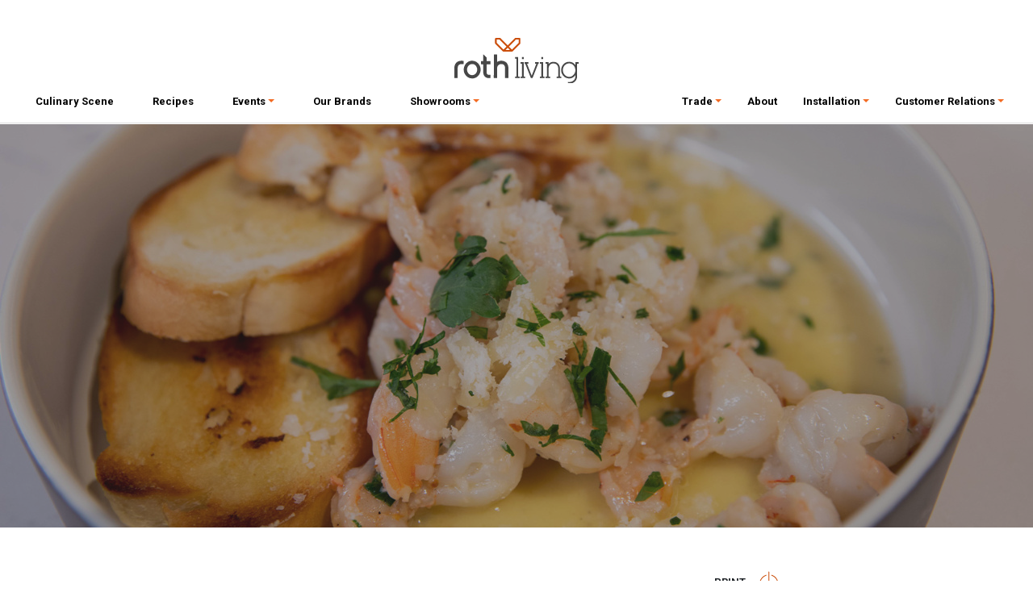

--- FILE ---
content_type: text/html; charset=UTF-8
request_url: https://rothliving.com/recipes/buttery-shrimp-scampi/
body_size: 144513
content:
<!DOCTYPE html>
<html class="html wp-singular roth_recipes-template-default single single-roth_recipes postid-659 wp-theme-rothliving  desktop" lang="en_US">
	<head>
		<meta charset="utf-8">
		<meta http-equiv="X-UA-Compatible" content="IE=edge">
		<meta name="viewport" content="width=device-width, initial-scale=1">
		<link rel="alternate" type="application/rss+xml" title="Rothliving Feed" href="https://rothliving.com/feed/">
		<meta name='robots' content='index, follow, max-image-preview:large, max-snippet:-1, max-video-preview:-1' />

	<!-- This site is optimized with the Yoast SEO plugin v24.7 - https://yoast.com/wordpress/plugins/seo/ -->
	<title>Shrimp Scampi - Rothliving</title>
	<link rel="canonical" href="https://rothliving.com/recipes/buttery-shrimp-scampi/" />
	<meta property="og:locale" content="en_US" />
	<meta property="og:type" content="article" />
	<meta property="og:title" content="Shrimp Scampi - Rothliving" />
	<meta property="og:url" content="https://rothliving.com/recipes/buttery-shrimp-scampi/" />
	<meta property="og:site_name" content="Rothliving" />
	<meta property="article:modified_time" content="2023-12-11T21:42:44+00:00" />
	<meta property="og:image" content="https://rothliving.com/wp-content/uploads/2022/08/image-6.jpg" />
	<meta property="og:image:width" content="1280" />
	<meta property="og:image:height" content="720" />
	<meta property="og:image:type" content="image/jpeg" />
	<meta name="twitter:card" content="summary_large_image" />
	<script type="application/ld+json" class="yoast-schema-graph">{"@context":"https://schema.org","@graph":[{"@type":"WebPage","@id":"https://rothliving.com/recipes/buttery-shrimp-scampi/","url":"https://rothliving.com/recipes/buttery-shrimp-scampi/","name":"Shrimp Scampi - Rothliving","isPartOf":{"@id":"https://rothliving.com/#website"},"primaryImageOfPage":{"@id":"https://rothliving.com/recipes/buttery-shrimp-scampi/#primaryimage"},"image":{"@id":"https://rothliving.com/recipes/buttery-shrimp-scampi/#primaryimage"},"thumbnailUrl":"https://rothliving.com/wp-content/uploads/2022/08/image-6.jpg","datePublished":"2022-08-18T18:21:13+00:00","dateModified":"2023-12-11T21:42:44+00:00","breadcrumb":{"@id":"https://rothliving.com/recipes/buttery-shrimp-scampi/#breadcrumb"},"inLanguage":"en-US","potentialAction":[{"@type":"ReadAction","target":["https://rothliving.com/recipes/buttery-shrimp-scampi/"]}]},{"@type":"ImageObject","inLanguage":"en-US","@id":"https://rothliving.com/recipes/buttery-shrimp-scampi/#primaryimage","url":"https://rothliving.com/wp-content/uploads/2022/08/image-6.jpg","contentUrl":"https://rothliving.com/wp-content/uploads/2022/08/image-6.jpg","width":1280,"height":720},{"@type":"BreadcrumbList","@id":"https://rothliving.com/recipes/buttery-shrimp-scampi/#breadcrumb","itemListElement":[{"@type":"ListItem","position":1,"name":"Home","item":"https://rothliving.com/"},{"@type":"ListItem","position":2,"name":"Shrimp Scampi"}]},{"@type":"WebSite","@id":"https://rothliving.com/#website","url":"https://rothliving.com/","name":"Roth Living","description":"","potentialAction":[{"@type":"SearchAction","target":{"@type":"EntryPoint","urlTemplate":"https://rothliving.com/?s={search_term_string}"},"query-input":{"@type":"PropertyValueSpecification","valueRequired":true,"valueName":"search_term_string"}}],"inLanguage":"en-US"}]}</script>
	<!-- / Yoast SEO plugin. -->


<link rel='dns-prefetch' href='//fonts.googleapis.com' />
<link rel='dns-prefetch' href='//players.brightcove.net' />
<style id='wp-img-auto-sizes-contain-inline-css'>
img:is([sizes=auto i],[sizes^="auto," i]){contain-intrinsic-size:3000px 1500px}
/*# sourceURL=wp-img-auto-sizes-contain-inline-css */
</style>
<style id='classic-theme-styles-inline-css'>
/*! This file is auto-generated */
.wp-block-button__link{color:#fff;background-color:#32373c;border-radius:9999px;box-shadow:none;text-decoration:none;padding:calc(.667em + 2px) calc(1.333em + 2px);font-size:1.125em}.wp-block-file__button{background:#32373c;color:#fff;text-decoration:none}
/*# sourceURL=/wp-includes/css/classic-themes.min.css */
</style>
<link rel='stylesheet' id='dashicons-css' href='https://rothliving.com/wp-includes/css/dashicons.min.css?ver=6.9' media='all' />
<link rel='stylesheet' id='acf-global-css' href='https://rothliving.com/wp-content/plugins/advanced-custom-fields-pro/assets/build/css/acf-global.min.css?ver=6.3.12' media='all' />
<link rel='stylesheet' id='acf-input-css' href='https://rothliving.com/wp-content/plugins/advanced-custom-fields-pro/assets/build/css/acf-input.min.css?ver=6.3.12' media='all' />
<link rel='stylesheet' id='acf-pro-input-css' href='https://rothliving.com/wp-content/plugins/advanced-custom-fields-pro/assets/build/css/pro/acf-pro-input.min.css?ver=6.3.12' media='all' />
<link rel='stylesheet' id='RothLiving/assets-css' href='https://rothliving.com/wp-content/themes/rothliving/dist/assets/main.css' media='all' />
<link rel='stylesheet' id='RothLiving/google-fonts-css' href='//fonts.googleapis.com/css2?family=Roboto+Condensed:wght@700&#038;family=Roboto:wght@100;300;400;700&#038;display=swap' media='all' />
<link rel='stylesheet' id='brightcove-pip-css-css' href='https://players.brightcove.net/videojs-pip/1/videojs-pip.css?ver=2.8.6' media='all' />
<link rel='stylesheet' id='brightcove-playlist-css' href='https://rothliving.com/wp-content/plugins/brightcove-video-connect/assets/css/brightcove_playlist.min.css?ver=2.8.6' media='all' />
<link rel="icon" href="https://rothliving.com/wp-content/uploads/2024/02/cropped-Group-404-1-32x32.png" sizes="32x32" />
<link rel="icon" href="https://rothliving.com/wp-content/uploads/2024/02/cropped-Group-404-1-192x192.png" sizes="192x192" />
<link rel="apple-touch-icon" href="https://rothliving.com/wp-content/uploads/2024/02/cropped-Group-404-1-180x180.png" />
<meta name="msapplication-TileImage" content="https://rothliving.com/wp-content/uploads/2024/02/cropped-Group-404-1-270x270.png" />
		<style id="wp-custom-css">
			.ui-sortable-handle {
	display: none;
}

.select2-container--default.select2-container--focus .select2-selection--multiple {
    border: solid black 1px;
    outline: 0;
    background: transparent !important;
    border: 0px !important;
}

.select2-container--default .select2-selection--multiple {
    background-color: white;
    border: 1px solid #aaa;
    border-radius: 4px;
    cursor: text;
 background: transparent !important;
    border: 0px !important;
}

@view-transition {
    navigation: auto;
}		</style>
		
	<style id='global-styles-inline-css'>
:root{--wp--preset--aspect-ratio--square: 1;--wp--preset--aspect-ratio--4-3: 4/3;--wp--preset--aspect-ratio--3-4: 3/4;--wp--preset--aspect-ratio--3-2: 3/2;--wp--preset--aspect-ratio--2-3: 2/3;--wp--preset--aspect-ratio--16-9: 16/9;--wp--preset--aspect-ratio--9-16: 9/16;--wp--preset--color--black: #000000;--wp--preset--color--cyan-bluish-gray: #abb8c3;--wp--preset--color--white: #ffffff;--wp--preset--color--pale-pink: #f78da7;--wp--preset--color--vivid-red: #cf2e2e;--wp--preset--color--luminous-vivid-orange: #ff6900;--wp--preset--color--luminous-vivid-amber: #fcb900;--wp--preset--color--light-green-cyan: #7bdcb5;--wp--preset--color--vivid-green-cyan: #00d084;--wp--preset--color--pale-cyan-blue: #8ed1fc;--wp--preset--color--vivid-cyan-blue: #0693e3;--wp--preset--color--vivid-purple: #9b51e0;--wp--preset--gradient--vivid-cyan-blue-to-vivid-purple: linear-gradient(135deg,rgb(6,147,227) 0%,rgb(155,81,224) 100%);--wp--preset--gradient--light-green-cyan-to-vivid-green-cyan: linear-gradient(135deg,rgb(122,220,180) 0%,rgb(0,208,130) 100%);--wp--preset--gradient--luminous-vivid-amber-to-luminous-vivid-orange: linear-gradient(135deg,rgb(252,185,0) 0%,rgb(255,105,0) 100%);--wp--preset--gradient--luminous-vivid-orange-to-vivid-red: linear-gradient(135deg,rgb(255,105,0) 0%,rgb(207,46,46) 100%);--wp--preset--gradient--very-light-gray-to-cyan-bluish-gray: linear-gradient(135deg,rgb(238,238,238) 0%,rgb(169,184,195) 100%);--wp--preset--gradient--cool-to-warm-spectrum: linear-gradient(135deg,rgb(74,234,220) 0%,rgb(151,120,209) 20%,rgb(207,42,186) 40%,rgb(238,44,130) 60%,rgb(251,105,98) 80%,rgb(254,248,76) 100%);--wp--preset--gradient--blush-light-purple: linear-gradient(135deg,rgb(255,206,236) 0%,rgb(152,150,240) 100%);--wp--preset--gradient--blush-bordeaux: linear-gradient(135deg,rgb(254,205,165) 0%,rgb(254,45,45) 50%,rgb(107,0,62) 100%);--wp--preset--gradient--luminous-dusk: linear-gradient(135deg,rgb(255,203,112) 0%,rgb(199,81,192) 50%,rgb(65,88,208) 100%);--wp--preset--gradient--pale-ocean: linear-gradient(135deg,rgb(255,245,203) 0%,rgb(182,227,212) 50%,rgb(51,167,181) 100%);--wp--preset--gradient--electric-grass: linear-gradient(135deg,rgb(202,248,128) 0%,rgb(113,206,126) 100%);--wp--preset--gradient--midnight: linear-gradient(135deg,rgb(2,3,129) 0%,rgb(40,116,252) 100%);--wp--preset--font-size--small: 13px;--wp--preset--font-size--medium: 20px;--wp--preset--font-size--large: 36px;--wp--preset--font-size--x-large: 42px;--wp--preset--spacing--20: 0.44rem;--wp--preset--spacing--30: 0.67rem;--wp--preset--spacing--40: 1rem;--wp--preset--spacing--50: 1.5rem;--wp--preset--spacing--60: 2.25rem;--wp--preset--spacing--70: 3.38rem;--wp--preset--spacing--80: 5.06rem;--wp--preset--shadow--natural: 6px 6px 9px rgba(0, 0, 0, 0.2);--wp--preset--shadow--deep: 12px 12px 50px rgba(0, 0, 0, 0.4);--wp--preset--shadow--sharp: 6px 6px 0px rgba(0, 0, 0, 0.2);--wp--preset--shadow--outlined: 6px 6px 0px -3px rgb(255, 255, 255), 6px 6px rgb(0, 0, 0);--wp--preset--shadow--crisp: 6px 6px 0px rgb(0, 0, 0);}:where(.is-layout-flex){gap: 0.5em;}:where(.is-layout-grid){gap: 0.5em;}body .is-layout-flex{display: flex;}.is-layout-flex{flex-wrap: wrap;align-items: center;}.is-layout-flex > :is(*, div){margin: 0;}body .is-layout-grid{display: grid;}.is-layout-grid > :is(*, div){margin: 0;}:where(.wp-block-columns.is-layout-flex){gap: 2em;}:where(.wp-block-columns.is-layout-grid){gap: 2em;}:where(.wp-block-post-template.is-layout-flex){gap: 1.25em;}:where(.wp-block-post-template.is-layout-grid){gap: 1.25em;}.has-black-color{color: var(--wp--preset--color--black) !important;}.has-cyan-bluish-gray-color{color: var(--wp--preset--color--cyan-bluish-gray) !important;}.has-white-color{color: var(--wp--preset--color--white) !important;}.has-pale-pink-color{color: var(--wp--preset--color--pale-pink) !important;}.has-vivid-red-color{color: var(--wp--preset--color--vivid-red) !important;}.has-luminous-vivid-orange-color{color: var(--wp--preset--color--luminous-vivid-orange) !important;}.has-luminous-vivid-amber-color{color: var(--wp--preset--color--luminous-vivid-amber) !important;}.has-light-green-cyan-color{color: var(--wp--preset--color--light-green-cyan) !important;}.has-vivid-green-cyan-color{color: var(--wp--preset--color--vivid-green-cyan) !important;}.has-pale-cyan-blue-color{color: var(--wp--preset--color--pale-cyan-blue) !important;}.has-vivid-cyan-blue-color{color: var(--wp--preset--color--vivid-cyan-blue) !important;}.has-vivid-purple-color{color: var(--wp--preset--color--vivid-purple) !important;}.has-black-background-color{background-color: var(--wp--preset--color--black) !important;}.has-cyan-bluish-gray-background-color{background-color: var(--wp--preset--color--cyan-bluish-gray) !important;}.has-white-background-color{background-color: var(--wp--preset--color--white) !important;}.has-pale-pink-background-color{background-color: var(--wp--preset--color--pale-pink) !important;}.has-vivid-red-background-color{background-color: var(--wp--preset--color--vivid-red) !important;}.has-luminous-vivid-orange-background-color{background-color: var(--wp--preset--color--luminous-vivid-orange) !important;}.has-luminous-vivid-amber-background-color{background-color: var(--wp--preset--color--luminous-vivid-amber) !important;}.has-light-green-cyan-background-color{background-color: var(--wp--preset--color--light-green-cyan) !important;}.has-vivid-green-cyan-background-color{background-color: var(--wp--preset--color--vivid-green-cyan) !important;}.has-pale-cyan-blue-background-color{background-color: var(--wp--preset--color--pale-cyan-blue) !important;}.has-vivid-cyan-blue-background-color{background-color: var(--wp--preset--color--vivid-cyan-blue) !important;}.has-vivid-purple-background-color{background-color: var(--wp--preset--color--vivid-purple) !important;}.has-black-border-color{border-color: var(--wp--preset--color--black) !important;}.has-cyan-bluish-gray-border-color{border-color: var(--wp--preset--color--cyan-bluish-gray) !important;}.has-white-border-color{border-color: var(--wp--preset--color--white) !important;}.has-pale-pink-border-color{border-color: var(--wp--preset--color--pale-pink) !important;}.has-vivid-red-border-color{border-color: var(--wp--preset--color--vivid-red) !important;}.has-luminous-vivid-orange-border-color{border-color: var(--wp--preset--color--luminous-vivid-orange) !important;}.has-luminous-vivid-amber-border-color{border-color: var(--wp--preset--color--luminous-vivid-amber) !important;}.has-light-green-cyan-border-color{border-color: var(--wp--preset--color--light-green-cyan) !important;}.has-vivid-green-cyan-border-color{border-color: var(--wp--preset--color--vivid-green-cyan) !important;}.has-pale-cyan-blue-border-color{border-color: var(--wp--preset--color--pale-cyan-blue) !important;}.has-vivid-cyan-blue-border-color{border-color: var(--wp--preset--color--vivid-cyan-blue) !important;}.has-vivid-purple-border-color{border-color: var(--wp--preset--color--vivid-purple) !important;}.has-vivid-cyan-blue-to-vivid-purple-gradient-background{background: var(--wp--preset--gradient--vivid-cyan-blue-to-vivid-purple) !important;}.has-light-green-cyan-to-vivid-green-cyan-gradient-background{background: var(--wp--preset--gradient--light-green-cyan-to-vivid-green-cyan) !important;}.has-luminous-vivid-amber-to-luminous-vivid-orange-gradient-background{background: var(--wp--preset--gradient--luminous-vivid-amber-to-luminous-vivid-orange) !important;}.has-luminous-vivid-orange-to-vivid-red-gradient-background{background: var(--wp--preset--gradient--luminous-vivid-orange-to-vivid-red) !important;}.has-very-light-gray-to-cyan-bluish-gray-gradient-background{background: var(--wp--preset--gradient--very-light-gray-to-cyan-bluish-gray) !important;}.has-cool-to-warm-spectrum-gradient-background{background: var(--wp--preset--gradient--cool-to-warm-spectrum) !important;}.has-blush-light-purple-gradient-background{background: var(--wp--preset--gradient--blush-light-purple) !important;}.has-blush-bordeaux-gradient-background{background: var(--wp--preset--gradient--blush-bordeaux) !important;}.has-luminous-dusk-gradient-background{background: var(--wp--preset--gradient--luminous-dusk) !important;}.has-pale-ocean-gradient-background{background: var(--wp--preset--gradient--pale-ocean) !important;}.has-electric-grass-gradient-background{background: var(--wp--preset--gradient--electric-grass) !important;}.has-midnight-gradient-background{background: var(--wp--preset--gradient--midnight) !important;}.has-small-font-size{font-size: var(--wp--preset--font-size--small) !important;}.has-medium-font-size{font-size: var(--wp--preset--font-size--medium) !important;}.has-large-font-size{font-size: var(--wp--preset--font-size--large) !important;}.has-x-large-font-size{font-size: var(--wp--preset--font-size--x-large) !important;}
/*# sourceURL=global-styles-inline-css */
</style>
<link rel='stylesheet' id='select2-css' href='https://rothliving.com/wp-content/plugins/advanced-custom-fields-pro/assets/inc/select2/4/select2.min.css?ver=4.0.13' media='all' />
<link rel='stylesheet' id='acf-datepicker-css' href='https://rothliving.com/wp-content/plugins/advanced-custom-fields-pro/assets/inc/datepicker/jquery-ui.min.css?ver=1.11.4' media='all' />
<link rel='stylesheet' id='acf-timepicker-css' href='https://rothliving.com/wp-content/plugins/advanced-custom-fields-pro/assets/inc/timepicker/jquery-ui-timepicker-addon.min.css?ver=1.6.1' media='all' />
<link rel='stylesheet' id='wp-color-picker-css' href='https://rothliving.com/wp-admin/css/color-picker.min.css?ver=6.9' media='all' />
<link rel='stylesheet' id='roth_video_images_css-css' href='https://rothliving.com/wp-content/plugins/acf-bc-video-images/assets/css/input.css?ver=1.1.0' media='all' />
<link rel='stylesheet' id='roth_video_select_css-css' href='https://rothliving.com/wp-content/plugins/acf-bc-video-select/assets/css/input.css?ver=1.0.0' media='all' />
<link rel='stylesheet' id='buttons-css' href='https://rothliving.com/wp-includes/css/buttons.min.css?ver=6.9' media='all' />
<link rel='stylesheet' id='mediaelement-css' href='https://rothliving.com/wp-includes/js/mediaelement/mediaelementplayer-legacy.min.css?ver=4.2.17' media='all' />
<link rel='stylesheet' id='wp-mediaelement-css' href='https://rothliving.com/wp-includes/js/mediaelement/wp-mediaelement.min.css?ver=6.9' media='all' />
<link rel='stylesheet' id='media-views-css' href='https://rothliving.com/wp-includes/css/media-views.min.css?ver=6.9' media='all' />
<link rel='stylesheet' id='imgareaselect-css' href='https://rothliving.com/wp-includes/js/imgareaselect/imgareaselect.css?ver=0.9.8' media='all' />
<link rel='stylesheet' id='acffp-css' href='https://rothliving.com/wp-content/plugins/acf-focuspoint/assets/css/input.min.css?ver=1.2.0' media='all' />
<link rel='stylesheet' id='acf-extended-input-css' href='https://rothliving.com/wp-content/plugins/acf-extended-pro/assets/css/acfe-input.min.css?ver=0.8.9.5' media='all' />
<link rel='stylesheet' id='acf-extended-pro-input-css' href='https://rothliving.com/wp-content/plugins/acf-extended-pro/pro/assets/css/acfe-pro-input.min.css?ver=0.8.9.5' media='all' />
<link rel='stylesheet' id='acf-extended-css' href='https://rothliving.com/wp-content/plugins/acf-extended-pro/assets/css/acfe.min.css?ver=0.8.9.5' media='all' />
<link rel='stylesheet' id='af-form-style-css' href='https://rothliving.com/wp-content/plugins/advanced-forms-pro/assets/dist/css/form.css?ver=6.9' media='all' />
</head>
	<body class="debug-border-disabled">
		
		

		<a href="#mainContent" class="skipLink d-none">
			Skip to main content
		</a>

					<header>

									<nav class="fixed-top navbar navbar-expand-lg navbar-light bg-light no-print pt-2 pb-0">
	<div class="container-fluid flex-lg-column">
		<ul class="user-navbar navbar-nav justify-content-end mb-0 align-self-end">
			<li class="nav-item dropdown">
									<svg width="34" height="34"></svg>
							</li>
		</ul>
		
		<a class="navbar-brand col-lg-12 d-flex justify-content-center" href="https://rothliving.com">
			<svg width="154" height="56">
				<use href="#roth-stack-logo"></use>
			</svg>
		</a>

		<div class="d-flex d-sm-flex d-md-flex d-lg-none">
			<div class="nav-item user-dropdown-mobile dropdown-full">
				<a
					class="nav-link caret-off dropdown-toggle user-btn-toggle"
					href="#"
					id="user-dropdown"
					role="button"
					data-bs-toggle="dropdown"
					aria-expanded="false"
				>
					<svg width="34" height="34">
						<use href="#user-profile-icon"></use>
					</svg>
				</a>
				<div class="dropdown-menu" aria-labelledby="user-dropdown">
					<h6 class="dropdown-header bold"></h6>
					<h5 class="dropdown-header"></h5>
					<ul class="no-list">
						<li><hr class="dropdown-divider" /></li>
											</ul>
				</div>
			</div>
			<button
				class="navbar-toggler border-0"
				type="button"
				data-bs-toggle="offcanvas"
				data-bs-target="#nav-off-canvas"
				aria-controls="nav-off-canvas"
			>
				<svg     
					width="19" 
      				height="19" 
      				viewBox="0 0 19 19"
					class="mt-2"
				>
					<use href="#close-x-icon"></use>
				</svg>
			</button>
		</div>

		<div
			id="nav-off-canvas"
			class="offcanvas offcanvas-end"
			tabindex="-1"
			id="offcanvasWithBackdrop"
			aria-labelledby="offcanvasWithBackdropLabel"
		>
			<div class="offcanvas-header">
				<svg height="28" viewBox="0 0 34 19" fill="none">
					<use href="#roth-logo-small-icon"></use>
				</svg>
				<button
					type="button"
					class="btn-close btn-close-dark"
					data-bs-dismiss="offcanvas"
					aria-label="Close"
				></button>
			</div>
			<div class="offcanvas-body">
									<ul class="main-navbar navbar-nav me-auto mb-0">
													
																					
															<li class="nav-item ">
									<a
										id="navbarDropdown"
										class="nav-link  " 
										href="https://rothliving.com/culinary-scene/" 
										
										
										
									><span>Culinary Scene</span></a>
																	</li>
																				
																					
															<li class="nav-item ">
									<a
										id="navbarDropdown"
										class="nav-link  " 
										href="https://rothliving.com/recipes/" 
										
										
										
									><span>Recipes</span></a>
																	</li>
																				
																					
															<li class="nav-item dropdown dd-fullbleed">
									<a
										id="navbarDropdown"
										class="nav-link  dropdown-toggle" 
										href="https://rothliving.com/events/" 
										role="button"
										data-bs-toggle="dropdown"
										aria-expanded="true"
									><span>Events</span></a>
																			<div class="dropdown-menu dropdown-menu-center-lg" aria-labelledby="navbarDropdown">
											<div class="container-lg">
												<div class="row">
																																																																					
																													<a 
																href="https://rothliving.com/events/denver/" 
																target=""
																class="dropdown-item " 
															>
																<span>Denver</span>
															</a>
																																																																																			
																													<a 
																href="https://rothliving.com/events/kansas-city/" 
																target=""
																class="dropdown-item " 
															>
																<span>Kansas City</span>
															</a>
																																																																																			
																													<a 
																href="https://rothliving.com/events/minneapolis/" 
																target=""
																class="dropdown-item " 
															>
																<span>Minneapolis</span>
															</a>
																																																																																			
																													<a 
																href="https://rothliving.com/events/salt-lake-city/" 
																target=""
																class="dropdown-item " 
															>
																<span>Salt Lake City</span>
															</a>
																																																																																			
																													<a 
																href="https://rothliving.com/events/st-louis/" 
																target=""
																class="dropdown-item " 
															>
																<span>St. Louis</span>
															</a>
																																																																																			
																													<a 
																href="https://rothliving.com/events/virtual-events/" 
																target=""
																class="dropdown-item " 
															>
																<span>All Virtual Events</span>
															</a>
																																							</div>
											</div>
										</div>
																	</li>
																				
																					
															<li class="nav-item ">
									<a
										id="navbarDropdown"
										class="nav-link  " 
										href="https://rothliving.com/brands/" 
										
										
										
									><span>Our Brands</span></a>
																	</li>
																				
																					
															<li class="nav-item dropdown dd-fullbleed">
									<a
										id="navbarDropdown"
										class="nav-link  dropdown-toggle" 
										href="https://rothliving.com/showrooms/" 
										role="button"
										data-bs-toggle="dropdown"
										aria-expanded="true"
									><span>Showrooms</span></a>
																			<div class="dropdown-menu dropdown-menu-center-lg" aria-labelledby="navbarDropdown">
											<div class="container-lg">
												<div class="row">
																																																																					
																													<a 
																href="https://rothliving.com/denver/" 
																target=""
																class="dropdown-item " 
															>
																<span>Denver</span>
															</a>
																																																																																			
																													<a 
																href="https://rothliving.com/showrooms/kansas-city/" 
																target=""
																class="dropdown-item " 
															>
																<span>Kansas City</span>
															</a>
																																																																																			
																													<a 
																href="https://rothliving.com/showrooms/minneapolis/" 
																target=""
																class="dropdown-item " 
															>
																<span>Minneapolis</span>
															</a>
																																																																																			
																													<a 
																href="https://rothliving.com/showrooms/salt-lake-city/" 
																target=""
																class="dropdown-item " 
															>
																<span>Salt Lake City</span>
															</a>
																																																																																			
																													<a 
																href="https://rothliving.com/showrooms/st-louis/" 
																target=""
																class="dropdown-item " 
															>
																<span>St. Louis</span>
															</a>
																																							</div>
											</div>
										</div>
																	</li>
																		</ul>
								
									<ul class="util-navbar navbar-nav justify-content-end mb-0">
																											
															<li class="nav-item dropdown dd-fullbleed">
									<a
										id="navbarDropdown"
																				class="nav-link   dropdown-toggle" 
										href="https://rothliving.com/?page_id=178" 
										role="button"
										data-bs-toggle="dropdown"
										aria-expanded="true"
									><span>Trade</span></a>
																			<div class="dropdown-menu dropdown-menu-center-lg" aria-labelledby="navbarDropdown">
											<div class="container-lg">
												<div class="row">
																																																							
																													<a 
																class="ms-lg-auto dropdown-item " 
																href="https://rothliving.com/trade-resources/" 
																target=""
															>
																<span>Trade Resources</span>
															</a>
																																																																					
																													<a 
																class=" dropdown-item " 
																href="https://rothliving.com/trade-events/" 
																target=""
															>
																<span>Trade Events</span>
															</a>
																																																																					
																													<a 
																class=" dropdown-item " 
																href="https://rothliving.com/program-details/" 
																target=""
															>
																<span>Program Details</span>
															</a>
																																																																					
																													<a 
																class=" dropdown-item " 
																href="https://rothliving.com/join/" 
																target=""
															>
																<span>Join</span>
															</a>
																																							</div>
											</div>
										</div>
																	</li>
																																		
															<li class="nav-item ">
									<a
										id="navbarDropdown"
																				class="nav-link   " 
										href="https://rothliving.com/about/" 
										
										
										
									><span>About</span></a>
																	</li>
																																		
															<li class="nav-item dropdown dd-fullbleed">
									<a
										id="navbarDropdown"
																				class="nav-link   dropdown-toggle" 
										href="https://rothliving.com/installation/" 
										role="button"
										data-bs-toggle="dropdown"
										aria-expanded="true"
									><span>Installation</span></a>
																			<div class="dropdown-menu dropdown-menu-center-lg" aria-labelledby="navbarDropdown">
											<div class="container-lg">
												<div class="row">
																																																							
																													<a 
																class="ms-lg-auto dropdown-item " 
																href="https://rothliving.com/installation/" 
																target=""
															>
																<span>Installation</span>
															</a>
																																																																					
																													<a 
																class=" dropdown-item " 
																href="https://rothliving.com/installation/quotes/" 
																target=""
															>
																<span>Quote or Schedule</span>
															</a>
																																							</div>
											</div>
										</div>
																	</li>
																																		
															<li class="nav-item dropdown dd-fullbleed">
									<a
										id="navbarDropdown"
																				class="nav-link   dropdown-toggle" 
										href="https://rothliving.com/customer-relations/" 
										role="button"
										data-bs-toggle="dropdown"
										aria-expanded="true"
									><span>Customer Relations</span></a>
																			<div class="dropdown-menu dropdown-menu-center-lg" aria-labelledby="navbarDropdown">
											<div class="container-lg">
												<div class="row">
																																																							
																													<a 
																class="ms-lg-auto dropdown-item " 
																href="https://rothliving.com/customer-relations/" 
																target=""
															>
																<span>Customer Relations</span>
															</a>
																																																																					
																													<a 
																class=" dropdown-item " 
																href="https://rothliving.com/customer-relations/contact-us/" 
																target=""
															>
																<span>Contact Us</span>
															</a>
																																							</div>
											</div>
										</div>
																	</li>
																		</ul>
							</div>
			<div class="offcanvas-footer">
				<h4 class="text-uppercase">Connect with us</h4>
				<nav class="social-nav social-nav d-flex justify-content-center">
	<a class="btn" target="_blank" href="https://www.instagram.com/rothliving/?hl=en">
		<span class="icon">
			<svg width="34" height="35" fill="none">
				<use href="#instagram-icon"></use>
			</svg>
		</span>
	</a>
	<a class="btn" target="_blank" href="https://www.youtube.com/c/RothLiving">
		<span class="icon">
			<svg width="34" height="35" fill="none">
				<use href="#youtube-icon"></use>
			</svg>
		</span>
	</a>
	<a class="btn" target="_blank" href="https://www.facebook.com/RothLiving/">
		<span class="icon">
			<svg width="34" height="35" fill="none">
				<use href="#facebook-icon"></use>
			</svg>
		</span>
	</a>
</nav>				<nav class="term-nav d-grid gap-2 justify-content-md-center">
											<a href="https://rothliving.com/terms-conditions/" class="btn btn-outline text-uppercase">Terms &#038; Conditions</a>
											<a href="https://rothliving.com/privacy-policy/" class="btn btn-outline text-uppercase">Privacy Policy</a>
										<p class="text-align-center">© 2022 Roth Living. All rights reserved.</p>
				</nav>
			</div>
		</div>
	</div>
</nav>
				
			</header>

			<main aria-label="Content">
									
	<header id="page-header" class="bg-featured no-print">
	<div class="bg-cover bg-overlay" style="background-image: url('https://rothliving.com/wp-content/uploads/2022/08/image-6.jpg')">
		<div class="container-lg">
			<div class="row featured-header">
											</div>
		</div>
	</div>
	</header>

	<div class="container-lg">
		<div class="row justify-content-center">
			<div class="col col-12 col-sm-12 col-md-12 col-lg-8 p-2 p-lg-5">
				<div class="row mb-4">
					<div class="col d-flex justify-content-end">
						<button class="print-btn btn btn-sm btn-link p-0 m-0 no-print">	
	<span class="t3 btn">PRINT</span>
	<svg width="24" height="28" viewBox="0 0 24 28" fill="none">
		<path
		fill-rule="evenodd"
		clip-rule="evenodd"
		d="M11.4366 0.64011C11.33 0.746705 11.2965 2.95997 11.2965 9.88861V18.9971L9.10037 16.812C7.61271 15.3318 6.82312 14.627 6.65266 14.627C6.36359 14.627 6.11607 15.0071 6.21088 15.3057C6.32389 15.6618 11.464 20.6981 11.7143 20.6981C11.9593 20.6981 17.3676 15.3673 17.3676 15.1259C17.3676 14.9309 17.0289 14.627 16.8116 14.627C16.7077 14.627 15.6344 15.6103 14.4266 16.812L12.2305 18.9971V9.88861C12.2305 0.44315 12.2333 0.500008 11.7635 0.500008C11.6607 0.500008 11.5136 0.563054 11.4366 0.64011ZM7.28371 5.05403C4.40321 6.25517 2.11954 8.54654 0.894115 11.4649C0.401539 12.6378 0.0763847 14.4364 0.0821055 15.9568C0.102304 21.3915 3.87736 26.0654 9.25331 27.3115C9.91775 27.4655 10.6422 27.5279 11.7635 27.5279C14.2639 27.5279 16.1752 26.972 18.0996 25.6848C20.4983 24.0804 22.0883 22.017 22.8875 19.4722C23.7917 16.5925 23.5584 13.3435 22.2612 10.7491C21.4632 9.15307 20.4148 7.81439 19.1909 6.82877C17.6519 5.58957 15.2696 4.47774 14.8678 4.81119C14.5639 5.06337 14.635 5.50621 15.0033 5.65553C16.9391 6.44011 17.9361 7.04768 19.119 8.16348C20.9618 9.90203 22.1254 12.2715 22.3902 14.8244C22.6027 16.874 22.2024 18.9191 21.2239 20.7814C19.7716 23.5457 17.7221 25.2145 14.5655 26.203C13.7948 26.4444 13.4589 26.4773 11.7635 26.4773C10.068 26.4773 9.73211 26.4444 8.96143 26.203C6.86807 25.5475 5.56792 24.7796 4.20356 23.3928C2.70657 21.8713 1.73041 20.1133 1.29971 18.1626C1.0069 16.8363 1.03608 14.5116 1.36112 13.2843C1.66363 12.1419 2.37733 10.6224 3.05706 9.67343C3.64152 8.85745 4.91727 7.60249 5.71468 7.05924C6.31105 6.65295 8.10833 5.75384 8.3242 5.75384C8.39787 5.75384 8.5535 5.64853 8.67002 5.51987C8.84491 5.32653 8.85869 5.23523 8.74894 4.99449C8.57755 4.61831 8.30167 4.62952 7.28371 5.05403Z"
		fill="#CB4E0B"
		/>
	</svg>
</button>					</div>
				</div>

				<section class="row mb-5">
	<div class="col-12">
		<h1 class="h3">Shrimp Scampi</h1>
		<h3 class="h6">by:
											Chef Ed Richardson
					</h3>

		<div class="row align-items-center">
										<div class="col-12 d-none">
					<strong class="p2">
						Compatible Wolf Appliances:
					</strong>
					<p class="p2 mb-0">
						<ul class="term-tree-list">
																											</ul>
					</p>
				</div>
					</div>
	</div>
</section>
<hr class="my-4"/>

				<section class="row align-items-center">
			<div class="col col-12 col-lg-6">
			<h1 class="p1 regular">Introduction</h1>
			<p class="p2">Buttery shrimp scampi are easy to make as an appetizer with your favorite  toasted bread. this would also be great over pasta to make it an entree. However you prepare it, it is sure to be one that you come back to.</p>
		</div>
		<div class="col col-12 col-lg-6">
		<div class="row">
			<div class="col border-end">
				<div class="prep-measurement">
					<div class="prep-measurement__header t3 text-uppercase">Yeilds</div>
					<div class="prep-measurement__body t1">1-2</div>
					<div class="prep-measurement__footer p3">Servings</div>
				</div>
			</div>
			<div class="col border-end">
				<div class="prep-measurement">
					<div class="prep-measurement__header t3 text-uppercase">Prep Time</div>
					<div class="prep-measurement__body t1">5</div>
					<div class="prep-measurement__footer p3">minutes</div>
				</div>
			</div>
			<div class="col">
				<div class="prep-measurement">
					<div class="prep-measurement__header t3 text-uppercase">Cook Time</div>
					<div class="prep-measurement__body t1">10</div>
					<div class="prep-measurement__footer p3">minutes</div>
				</div>
			</div>
		</div>
	</div>
</section>
<hr class="my-4"/>


				

	<section class="row">
					<div class="col col-12 col-lg-12">
				<h1 class="t3 text-uppercase text-center">Modes</h1>
				<div class="row p-3">
											<div class="col">
							<div class="icon mx-auto">
								<img class="img-fluid mb-2" src="https://rothliving.com/wp-content/themes/rothliving/assets/icons/auto-reheat.png"/>
							</div>
							<div class="p3 text-center text-capitalize">Auto Reheat</div>
						</div>
									</div>
			</div>
					</section>
	<hr class="my-4"/>

				<section class="row">
	<div class="col col-12 col-lg-6">
		<h1 class="p1 bold">Ingredients</h1>
					<h6></h6>
			<ul class="p2 light no-list mb-3">
									<li>4 tablespoons butter</li>
									<li>1 tablespoon butter</li>
									<li>4 garlic cloves, sliced thin</li>
									<li>1 minced shallot</li>
									<li>1/2 cup dry white wine</li>
									<li>1/4  teaspoon crushed red pepper flakes, or to taste</li>
									<li>2  pound  shrimp, shelled</li>
									<li>1/3  cup chopped parsley</li>
									<li>1 table spoon lemon juice</li>
									<li>salt and pepper to taste</li>
							</ul>
			</div>
	<div class="col col-12 col-lg-6">
		<h1 class="p1 bold">Instructions</h1>
					<h6></h6>
							<p class="p2">
					In a large skillet, melt a tablespoon butter. Add garlic and shallot, sauté until fragrant, about 1 minute. Add wine and  red pepper flakes. Let wine reduce by half, about 2 minutes.
				</p>
							<p class="p2">
					Add shrimp and sauté 2 to 4 minutes depending upon their size they will turn pink . Stir in the parsley and lemon juice and slowly stir in remaining 4 tablespoons of butter 1 tablespoon at a time this will thicken your sauce a bit.
				</p>
						</div>
</section>
				<section>
					<div class="row-cols-sm-2"></div>
				</section>
			</div>

			
		</div>
	</div>
							</main>
			
			<footer class="mainFooter footer">
									<div class="main px-2 py-5 p-lg-5 no-print">
	<div class="container">
		<div class="row gx-lg-6">
			<div class="left col col-12 col-md-6">
				<div class="row gx-lg-6">
					<section class="col col-12 col-sm-6 col-md-6 mb-4">
						<h1 class="t1 text-uppercase mb-4">About</h1>
						<p>
							<a class="btn-link text-uppercase" href="/about">Learn More About Us</a>
						</p>
						<svg viewbox="0 0 200 133">
							<use href="#map-graphic"></use>
						</svg>
					</section>
					<section class="col col-12 col-sm-6 col-md-6 mb-4">
						<h1 class="t1 text-uppercase mb-4 mb-4">Contact Us</h1>
						
						<address class="mb-4">
							<h2 class="t3 text-uppercase mb-2">CUSTOMER RELATIONS</h2>
							<p>
								<a href="tel:800.363.3818">+1 (800) 363-3818</a>
								|
								<a href="mailTo:crt@rothliving.com">Email</a>
							</p>
						</address>
						<h2 class="t3 text-uppercase mb-2">Installation</h2>
																					<address>
									<strong>Colorado</strong>
									<p>
																				<a href="tel:+18556218001">+1 (855) 621-8001</a>
										|
																				<a href="mailTo:denverInstall@rothliving.com">Email</a>
									</p>
								</address>
															<address>
									<strong>Missouri</strong>
									<p>
																				<a href="tel:+18556218002">+1 (855) 621-8002</a>
										|
																				<a href="mailTo:stlouisinstall@rothliving.com">Email</a>
									</p>
								</address>
															<address>
									<strong>Minnesota</strong>
									<p>
																				<a href="tel:"></a>
										|
																				<a href="mailTo:">Email</a>
									</p>
								</address>
																		</section>
				</div>
			</div>
			<div class="right col col-12 col-md-6">
				<section class="row">
					<div class="row">
						<div class="col">
							<h1 class="t1 text-uppercase mb-4 mb-4">Our Regional Showrooms</h1>
						</div>
						<div class="col-auto d-flex justify-content-end">
							<svg height="28" viewbox="0 0 34 19" fill="none">
								<use href="#roth-logo-small-icon"></use>
							</svg>
						</div>
					</div>
					<div class="row mb-1 align-items-center">
													<div class="col-12 col-lg-8 mb-3">
																	<img class="img-fluid" src="https://rothliving.com/wp-content/uploads/2023/12/Tri-Brand_4-Color_Badge.png" height="30" alt="">
																</div>
											</div>
					<div class="row">
																																					<div class="col col-12 col-sm-6 col-md-6 col-lg-4">
									<address class="mb-4">
										<strong class="t3 text-uppercase">Denver (Corporate)</strong>
											<p class="p2">742 South Broadway,<br/>Denver, CO 80209<br/>
												<a href="tel:+13033739090">+1 (303) 373-9090</a>
										</p>
									</address>
								</div>
																															<div class="col col-12 col-sm-6 col-md-6 col-lg-4">
									<address class="mb-4">
										<strong class="t3 text-uppercase">Minneapolis</strong>
											<p class="p2">11300 W 47th St,<br/>Minnetonka, MN 55343<br/>
												<a href="tel:+19529334428">+1 (952) 933-4428</a>
										</p>
									</address>
								</div>
																															<div class="col col-12 col-sm-6 col-md-6 col-lg-4">
									<address class="mb-4">
										<strong class="t3 text-uppercase">St. Louis</strong>
											<p class="p2">7800 Clayton Rd,<br/>Richmond Heights, MO 63117<br/>
												<a href="tel:+13149910900">+1 (314) 991-0900</a>
										</p>
									</address>
								</div>
																															<div class="col col-12 col-sm-6 col-md-6 col-lg-4">
									<address class="mb-4">
										<strong class="t3 text-uppercase">Kansas City</strong>
											<p class="p2">601 W 47th St,<br/>Kansas City, MO 64112<br/>
												<a href="tel:+18165563322">+1 (816) 556-3322</a>
										</p>
									</address>
								</div>
																															<div class="col col-12 col-sm-6 col-md-6 col-lg-4">
									<address class="mb-4">
										<strong class="t3 text-uppercase">Salt Lake City</strong>
											<p class="p2">1400 Foothill Dr #212,<br/>Salt Lake City, UT 84108<br/>
												<a href="tel:+18015825552">+1 (801) 582-5552</a>
										</p>
									</address>
								</div>
																		</div>
				</section>
			</div>
		</div>
	</div>
</div>
<div class="util no-print">
	<div class="container">
		<div class="row py-5 py-md-3">
			<section class="col col-12 col-md-6">
				<div class="row">
					<div class="col col-12 col-md-auto align-items-center d-flex justify-content-center justify-content-md-start">
						<h1 class="t2 text-uppercase mb-3 mb-md-0">Connect with us</h4>
					</div>
					<div class="col col-12 col-md-auto align-items-center d-flex justify-content-center justify-content-md-start">
						<nav class="social-nav d-flex mb-4 mb-md-0">
							<a class="btn" target="_blank" href="https://www.instagram.com/rothliving/?hl=en">
								<span class="icon">
									<svg width="34" height="35" fill="none">
										<path fill-rule="evenodd" clip-rule="evenodd" d="M14.4878 1.00566C8.27214 1.83317 2.93692 6.2835 0.957359 12.2926C-2.05528 21.4368 3.29295 31.1373 12.7133 33.6153C14.5968 34.1107 17.9325 34.1736 19.9646 33.7519C21.7692 33.3774 23.8813 32.5488 25.5111 31.5763C26.7973 30.8086 29.2585 28.4813 30.243 27.1015C31.2404 25.7039 32.3314 23.3762 32.8104 21.6244C33.3175 19.7695 33.3644 15.3837 32.8956 13.6548C31.4855 8.45348 28.3999 4.67721 23.7669 2.48241C20.9686 1.15683 17.4994 0.604745 14.4878 1.00566ZM21.2484 10.4996C22.3028 10.8051 23.3524 11.949 23.7114 13.1838C23.9568 14.0275 23.9969 14.8336 23.9478 17.9312C23.8923 21.443 23.8642 21.7126 23.4694 22.5142C22.945 23.5795 21.9617 24.3088 20.6949 24.5718C20.0858 24.6981 18.3776 24.7499 16.088 24.7111C12.0107 24.6423 11.5762 24.5302 10.4601 23.259C9.5831 22.2601 9.46431 21.5535 9.46642 17.3506C9.46818 13.8005 9.49282 13.5127 9.86557 12.6933C10.8666 10.4922 12.0794 10.1032 17.5531 10.2277C19.1986 10.2652 20.8616 10.3875 21.2484 10.4996ZM12.9377 11.7137C12.1301 11.9056 11.537 12.3376 11.1771 12.9964C10.917 13.4723 10.8554 14.1206 10.8052 16.9106C10.7366 20.7242 10.8953 21.8133 11.62 22.5047C12.4115 23.2596 12.8754 23.3345 16.7286 23.3305C19.9533 23.3271 20.455 23.2875 21.1229 22.9845C21.6984 22.7233 21.9578 22.4639 22.219 21.8884C22.5222 21.2202 22.5617 20.7186 22.565 17.477C22.5692 13.5625 22.4788 13.0423 21.6676 12.3077C21.4373 12.0992 20.9322 11.8422 20.545 11.7366C19.7532 11.5209 13.8249 11.5029 12.9377 11.7137ZM21.2364 13.0513C21.3885 13.2035 21.5129 13.4411 21.5129 13.5793C21.5129 13.9043 20.8825 14.5347 20.5575 14.5347C19.9114 14.5347 19.4971 13.4531 19.9642 12.986C20.2604 12.6898 20.9082 12.7231 21.2364 13.0513ZM18.3248 14.1724C19.7556 14.9024 20.6124 16.4835 20.3765 17.9592C19.9174 20.8309 16.4938 22.1702 14.3726 20.3078C13.3844 19.4402 13.0151 18.55 13.0987 17.2367C13.1858 15.8702 13.827 14.8515 14.9848 14.2403C15.9737 13.7183 17.3785 13.6896 18.3248 14.1724ZM15.7782 15.3128C14.5813 15.8341 14.069 17.125 14.5662 18.3675C15.5093 20.7247 19.0459 20.0132 19.0483 17.4657C19.0492 16.5481 18.5849 15.829 17.7213 15.411C16.8852 15.0062 16.5244 14.9879 15.7782 15.3128Z" fill="currentColor"/>
									</svg>
								</span>
							</a>
							<a class="btn" target="_blank" href="https://www.youtube.com/c/RothLiving">
								<span class="icon">
									<svg width="34" height="35" fill="none">
										<path fill-rule="evenodd" clip-rule="evenodd" d="M14.2706 1.00004C8.68192 1.87155 3.67775 5.72895 1.50142 10.8433C0.492107 13.2153 0.230934 14.5448 0.220902 17.3605C0.208582 20.9066 0.766479 22.9968 2.54559 26.0686C3.63832 27.9556 6.20342 30.5217 8.15711 31.6828C12.3642 34.1827 17.5085 34.7185 22.1263 33.1373C24.6453 32.2748 26.4434 31.1374 28.4334 29.1474C30.4233 27.1575 31.5608 25.3593 32.4233 22.8404C34.4669 16.8714 33.0146 10.4167 28.614 5.90883C26.3394 3.57886 23.8525 2.13502 20.72 1.3258C19.1556 0.921547 15.8459 0.754351 14.2706 1.00004ZM23.3342 12.2234C23.7229 12.411 24.08 12.7804 24.3021 13.2247C24.6198 13.86 24.6541 14.2806 24.6541 17.5365C24.6541 22.8015 24.6624 22.7913 20.1552 23.038C18.3555 23.1366 15.8313 23.138 13.7651 23.0415C8.76552 22.8083 8.81426 22.8634 8.81585 17.4485C8.81743 12.3271 8.98304 12.0707 12.4142 11.8794C13.5321 11.8171 16.3077 11.8021 18.5824 11.8461C21.988 11.9119 22.827 11.9786 23.3342 12.2234ZM15.0625 17.2725C15.0625 18.4986 15.122 19.4745 15.1945 19.4412C15.267 19.408 16.2304 18.9191 17.3351 18.3547C18.8379 17.5872 19.2811 17.2866 19.095 17.1609C18.8891 17.0221 15.6313 15.3037 15.1945 15.1037C15.122 15.0705 15.0625 16.0463 15.0625 17.2725Z" fill="currentColor"/>
									</svg>
								</span>
							</a>
							<a class="btn" target="_blank" href="https://www.facebook.com/RothLiving/">
								<span class="icon">
									<svg width="34" height="35" fill="none">
										<path fill-rule="evenodd" clip-rule="evenodd" d="M14.7532 0.979381C12.9567 1.23263 11.5419 1.67719 9.68426 2.57229C5.54298 4.56769 2.46557 8.13682 1.0828 12.5483C-1.57927 21.0402 3.07662 30.245 11.4861 33.1151C13.7865 33.9004 15.4227 34.1332 17.7799 34.0112C20.1541 33.8882 22.027 33.4123 24.125 32.3988C28.5426 30.2645 31.7305 26.3855 33.0327 21.5598C33.5745 19.552 33.6119 15.6355 33.108 13.6519C32.2998 10.4692 30.7896 7.85031 28.4394 5.55624C26.2328 3.40209 23.5243 1.92534 20.5703 1.26554C19.0003 0.914792 16.1909 0.776638 14.7532 0.979381ZM20.6838 10.836V12.244H19.7303C18.2697 12.244 18.2199 12.2881 18.2199 13.5827V14.7079H19.4351H20.6504L20.5648 15.8078C20.4418 17.3912 20.4781 17.3477 19.2813 17.3477H18.2199V21.3956V25.4434H16.548H14.876V21.4836V17.5237H14.0841H13.2921V16.1158V14.7079H14.0637H14.835L14.9042 12.9863C14.9623 11.5416 15.0383 11.1736 15.3769 10.698C16.0744 9.71864 16.8125 9.47331 19.1439 9.44603L20.6838 9.42808V10.836Z" fill="currentColor"/>
									</svg>
								</span>
							</a>
						</nav>
					</div>
				</div>
			</section>
			<section class="col col-12 col-md-6 d-flex">
				<div class="row">
					<div class="col col-12 col-md-auto align-items-center d-flex justify-content-center justify-content-md-start">
													<nav class="term-nav mb-4 mb-md-0">
																	<a href="https://rothliving.com/terms-conditions/" class="t3 btn btn-outline text-uppercase">Terms &#038; Conditions</a>
																	<a href="https://rothliving.com/privacy-policy/" class="t3 btn btn-outline text-uppercase">Privacy Policy</a>
															</nav>
											</div>
					<div class="col col-12 col-md-auto align-items-center d-flex justify-content-center justify-content-md-start">
						<p class="p3 text-align-center mb-md-0">© 2025 Roth Living. All rights reserved.</p>
					</div>
				</div>
			</section>
		</div>
	</div>
</div>

<div class="recipes-toast toast no-print" role="alert" aria-live="polite" aria-atomic="true">
	<div role="alert" aria-live="assertive" aria-atomic="true"></div>
</div>

							</footer>
		
					<svg class="d-none">
    <symbol id="user-profile-icon" width="34" height="34" viewBox="0 0 34 34" fill="none">
        <ellipse cx="16.7004" cy="17.276" rx="16.5703" ry="16.6861" fill="#F36B23" />
        <path fill-rule="evenodd" clip-rule="evenodd"
            d="M15.4892 6.29657C15.4382 6.30909 15.2295 6.35196 15.0255 6.39183C13.6275 6.66506 12.2445 7.57269 11.3515 8.80309C10.8608 9.47913 10.4624 10.4247 10.2887 11.3257C10.189 11.843 10.1776 12.9681 10.267 13.4756C10.4001 14.2313 10.6879 15.0418 11.0331 15.6331C11.4471 16.3423 12.1909 17.1469 12.8483 17.5964L13.2015 17.838L12.7919 17.8389C11.6254 17.8414 10.5862 18.1557 9.67834 18.7806C8.75338 19.4172 8.13351 20.1909 7.69343 21.2578C7.34002 22.1147 7.24366 22.9245 7.26712 24.8407C7.28034 25.919 7.28697 25.9952 7.37851 26.121C7.54772 26.3535 7.92543 26.3174 8.04123 26.0576C8.07545 25.9808 8.0927 25.4458 8.09275 24.4625C8.09284 22.8995 8.124 22.557 8.32665 21.8923C8.52541 21.2404 8.91578 20.5963 9.43529 20.0631C9.99275 19.491 10.6334 19.0977 11.4182 18.846L11.8257 18.7153H16.2544H20.683L21.0905 18.846C22.4353 19.2773 23.4966 20.2344 24.0221 21.4898C24.3735 22.3293 24.4159 22.6548 24.416 24.5144L24.416 26.0459L24.5387 26.1622C24.6701 26.2867 24.8688 26.3132 25.0258 26.2272C25.2223 26.1197 25.2508 25.9266 25.2503 24.7033C25.2497 22.8754 25.1458 22.0544 24.8136 21.2521C24.0591 19.43 22.4845 18.1826 20.591 17.9073C20.2442 17.8569 19.5861 17.8395 17.9934 17.8387C15.6392 17.8376 15.3317 17.8116 14.563 17.5489C13.7642 17.276 13.1082 16.8464 12.4971 16.196C11.7075 15.3556 11.2056 14.3437 11.0581 13.2948C10.9769 12.717 11.022 11.6541 11.1486 11.1601C11.4427 10.0136 12.1247 8.95175 13.044 8.2087C13.4592 7.87317 14.2894 7.44433 14.8187 7.29183C15.6313 7.05782 16.7386 7.03871 17.5237 7.24522C18.4663 7.49312 19.3874 8.04317 20.0446 8.75069C20.899 9.67046 21.3967 10.8289 21.4889 12.1127C21.5204 12.5529 21.5403 12.6391 21.634 12.741C21.7989 12.9205 22.0512 12.9052 22.2153 12.7058C22.3386 12.556 22.3407 12.5428 22.3112 12.1134C22.2515 11.2445 22.0691 10.5408 21.6996 9.75325C20.8952 8.03881 19.366 6.81063 17.5064 6.38539C17.1694 6.30833 15.7043 6.24379 15.4892 6.29657Z"
            fill="#2D2D2D" />
    </symbol>
    <symbol id="user-profile-login-icon" width="35" height="34" viewBox="0 0 35 34" fill="none">
        <circle cx="17.6002" cy="16.8834" r="16.6861" fill="white" />
        <path fill-rule="evenodd" clip-rule="evenodd"
            d="M16.3806 5.90399C16.3292 5.91651 16.1191 5.95938 15.9136 5.99926C14.5059 6.27248 13.1132 7.18011 12.2139 8.41051C11.7198 9.08655 11.3186 10.0321 11.1437 10.9331C11.0433 11.4504 11.0318 12.5755 11.1219 13.083C11.2559 13.8387 11.5457 14.6493 11.8933 15.2405C12.3102 15.9497 13.0592 16.7543 13.7212 17.2039L14.0769 17.4455L13.6644 17.4463C12.4897 17.4488 11.4433 17.7631 10.5291 18.388C9.59766 19.0246 8.97345 19.7983 8.5303 20.8652C8.17441 21.7221 8.07738 22.5319 8.10101 24.4481C8.11432 25.5264 8.12099 25.6026 8.21317 25.7284C8.38357 25.9609 8.76392 25.9248 8.88053 25.665C8.91499 25.5882 8.93236 25.0533 8.93241 24.0699C8.9325 22.507 8.96388 22.1645 9.16795 21.4997C9.36809 20.8478 9.76119 20.2037 10.2843 19.6705C10.8457 19.0984 11.4909 18.7051 12.2811 18.4534L12.6915 18.3227H17.1511H21.6107L22.0211 18.4534C23.3753 18.8847 24.444 19.8419 24.9732 21.0973C25.327 21.9368 25.3697 22.2622 25.3698 24.1218L25.3699 25.6533L25.4934 25.7696C25.6257 25.8941 25.8258 25.9206 25.9839 25.8347C26.1818 25.7271 26.2105 25.534 26.21 24.3107C26.2094 22.4829 26.1048 21.6619 25.7702 20.8596C25.0105 19.0374 23.4248 17.79 21.5181 17.5147C21.1689 17.4643 20.5062 17.4469 18.9023 17.4461C16.5316 17.445 16.222 17.419 15.4479 17.1563C14.6435 16.8835 13.9829 16.4538 13.3676 15.8034C12.5725 14.963 12.0671 13.9511 11.9185 12.9022C11.8367 12.3244 11.8821 11.2616 12.0097 10.7675C12.3058 9.62105 12.9925 8.55917 13.9183 7.81613C14.3364 7.4806 15.1723 7.05175 15.7054 6.89925C16.5237 6.66524 17.6387 6.64613 18.4294 6.85264C19.3785 7.10054 20.306 7.65059 20.9679 8.35811C21.8283 9.27788 22.3294 10.4363 22.4222 11.7202C22.454 12.1603 22.4741 12.2465 22.5684 12.3484C22.7344 12.5279 22.9885 12.5126 23.1537 12.3133C23.2779 12.1634 23.28 12.1502 23.2503 11.7209C23.1902 10.8519 23.0065 10.1482 22.6344 9.36068C21.8243 7.64623 20.2845 6.41805 18.4119 5.99281C18.0725 5.91575 16.5972 5.85122 16.3806 5.90399ZM24.5329 12.779L24.3892 12.9018V13.7472V14.5927L23.5535 14.6084C22.7958 14.6226 22.708 14.6329 22.6141 14.7189C22.4656 14.855 22.4232 14.9991 22.4815 15.1691C22.5673 15.419 22.7036 15.4539 23.593 15.4539H24.3892V16.3097V17.1655L24.5128 17.2818C24.676 17.4354 24.8962 17.4354 25.0595 17.2818L25.1831 17.1655V16.3097V15.4539H25.9793C26.9855 15.4539 27.0977 15.4092 27.0977 15.0078C27.0977 14.9038 27.0587 14.8167 26.9773 14.739C26.8605 14.6276 26.8312 14.6236 26.02 14.6084L25.1831 14.5927V13.7472V12.9018L25.0394 12.779C24.9604 12.7115 24.8464 12.6562 24.7861 12.6562C24.7258 12.6562 24.6119 12.7115 24.5329 12.779Z"
            fill="#F36B23" />
    </symbol>
    <symbol id="instagram-icon" width="34" height="35" fill="none">
        <path fill-rule="evenodd" clip-rule="evenodd"
            d="M14.4878 1.00566C8.27214 1.83317 2.93692 6.2835 0.957359 12.2926C-2.05528 21.4368 3.29295 31.1373 12.7133 33.6153C14.5968 34.1107 17.9325 34.1736 19.9646 33.7519C21.7692 33.3774 23.8813 32.5488 25.5111 31.5763C26.7973 30.8086 29.2585 28.4813 30.243 27.1015C31.2404 25.7039 32.3314 23.3762 32.8104 21.6244C33.3175 19.7695 33.3644 15.3837 32.8956 13.6548C31.4855 8.45348 28.3999 4.67721 23.7669 2.48241C20.9686 1.15683 17.4994 0.604745 14.4878 1.00566ZM21.2484 10.4996C22.3028 10.8051 23.3524 11.949 23.7114 13.1838C23.9568 14.0275 23.9969 14.8336 23.9478 17.9312C23.8923 21.443 23.8642 21.7126 23.4694 22.5142C22.945 23.5795 21.9617 24.3088 20.6949 24.5718C20.0858 24.6981 18.3776 24.7499 16.088 24.7111C12.0107 24.6423 11.5762 24.5302 10.4601 23.259C9.5831 22.2601 9.46431 21.5535 9.46642 17.3506C9.46818 13.8005 9.49282 13.5127 9.86557 12.6933C10.8666 10.4922 12.0794 10.1032 17.5531 10.2277C19.1986 10.2652 20.8616 10.3875 21.2484 10.4996ZM12.9377 11.7137C12.1301 11.9056 11.537 12.3376 11.1771 12.9964C10.917 13.4723 10.8554 14.1206 10.8052 16.9106C10.7366 20.7242 10.8953 21.8133 11.62 22.5047C12.4115 23.2596 12.8754 23.3345 16.7286 23.3305C19.9533 23.3271 20.455 23.2875 21.1229 22.9845C21.6984 22.7233 21.9578 22.4639 22.219 21.8884C22.5222 21.2202 22.5617 20.7186 22.565 17.477C22.5692 13.5625 22.4788 13.0423 21.6676 12.3077C21.4373 12.0992 20.9322 11.8422 20.545 11.7366C19.7532 11.5209 13.8249 11.5029 12.9377 11.7137ZM21.2364 13.0513C21.3885 13.2035 21.5129 13.4411 21.5129 13.5793C21.5129 13.9043 20.8825 14.5347 20.5575 14.5347C19.9114 14.5347 19.4971 13.4531 19.9642 12.986C20.2604 12.6898 20.9082 12.7231 21.2364 13.0513ZM18.3248 14.1724C19.7556 14.9024 20.6124 16.4835 20.3765 17.9592C19.9174 20.8309 16.4938 22.1702 14.3726 20.3078C13.3844 19.4402 13.0151 18.55 13.0987 17.2367C13.1858 15.8702 13.827 14.8515 14.9848 14.2403C15.9737 13.7183 17.3785 13.6896 18.3248 14.1724ZM15.7782 15.3128C14.5813 15.8341 14.069 17.125 14.5662 18.3675C15.5093 20.7247 19.0459 20.0132 19.0483 17.4657C19.0492 16.5481 18.5849 15.829 17.7213 15.411C16.8852 15.0062 16.5244 14.9879 15.7782 15.3128Z"
            fill="currentColor" />
    </symbol>
    <symbol id="youtube-icon" width="34" height="35" fill="none">
        <path fill-rule="evenodd" clip-rule="evenodd"
            d="M14.2706 1.00004C8.68192 1.87155 3.67775 5.72895 1.50142 10.8433C0.492107 13.2153 0.230934 14.5448 0.220902 17.3605C0.208582 20.9066 0.766479 22.9968 2.54559 26.0686C3.63832 27.9556 6.20342 30.5217 8.15711 31.6828C12.3642 34.1827 17.5085 34.7185 22.1263 33.1373C24.6453 32.2748 26.4434 31.1374 28.4334 29.1474C30.4233 27.1575 31.5608 25.3593 32.4233 22.8404C34.4669 16.8714 33.0146 10.4167 28.614 5.90883C26.3394 3.57886 23.8525 2.13502 20.72 1.3258C19.1556 0.921547 15.8459 0.754351 14.2706 1.00004ZM23.3342 12.2234C23.7229 12.411 24.08 12.7804 24.3021 13.2247C24.6198 13.86 24.6541 14.2806 24.6541 17.5365C24.6541 22.8015 24.6624 22.7913 20.1552 23.038C18.3555 23.1366 15.8313 23.138 13.7651 23.0415C8.76552 22.8083 8.81426 22.8634 8.81585 17.4485C8.81743 12.3271 8.98304 12.0707 12.4142 11.8794C13.5321 11.8171 16.3077 11.8021 18.5824 11.8461C21.988 11.9119 22.827 11.9786 23.3342 12.2234ZM15.0625 17.2725C15.0625 18.4986 15.122 19.4745 15.1945 19.4412C15.267 19.408 16.2304 18.9191 17.3351 18.3547C18.8379 17.5872 19.2811 17.2866 19.095 17.1609C18.8891 17.0221 15.6313 15.3037 15.1945 15.1037C15.122 15.0705 15.0625 16.0463 15.0625 17.2725Z"
            fill="currentColor" />
    </symbol>
    <symbol id="facebook-icon" width="34" height="35" fill="none">
        <path fill-rule="evenodd" clip-rule="evenodd"
            d="M14.7532 0.979381C12.9567 1.23263 11.5419 1.67719 9.68426 2.57229C5.54298 4.56769 2.46557 8.13682 1.0828 12.5483C-1.57927 21.0402 3.07662 30.245 11.4861 33.1151C13.7865 33.9004 15.4227 34.1332 17.7799 34.0112C20.1541 33.8882 22.027 33.4123 24.125 32.3988C28.5426 30.2645 31.7305 26.3855 33.0327 21.5598C33.5745 19.552 33.6119 15.6355 33.108 13.6519C32.2998 10.4692 30.7896 7.85031 28.4394 5.55624C26.2328 3.40209 23.5243 1.92534 20.5703 1.26554C19.0003 0.914792 16.1909 0.776638 14.7532 0.979381ZM20.6838 10.836V12.244H19.7303C18.2697 12.244 18.2199 12.2881 18.2199 13.5827V14.7079H19.4351H20.6504L20.5648 15.8078C20.4418 17.3912 20.4781 17.3477 19.2813 17.3477H18.2199V21.3956V25.4434H16.548H14.876V21.4836V17.5237H14.0841H13.2921V16.1158V14.7079H14.0637H14.835L14.9042 12.9863C14.9623 11.5416 15.0383 11.1736 15.3769 10.698C16.0744 9.71864 16.8125 9.47331 19.1439 9.44603L20.6838 9.42808V10.836Z"
            fill="currentColor" />
    </symbol>
    <symbol id="roth-logo" width="230" height="42" viewBox="0 0 230 42" fill="none">
        <path d="M215.675 41.7071C215.657 41.6885 215.641 41.6576 215.619 41.6531C214.922 41.5057 214.921 41.506 214.921 40.7795C214.921 40.3939 214.935 40.0079 214.917 39.6233C214.904 39.3668 214.965 39.2987 215.235 39.3444C217.125 39.6983 219.077 39.45 220.822 38.6338C222.962 37.617 224.551 36.0735 225.119 33.6578C225.357 32.471 225.449 31.2592 225.394 30.0497C225.394 30.0153 225.36 29.9808 225.329 29.9161C224.935 30.3775 224.584 30.8485 224.176 31.27C221.836 33.6846 218.969 34.6704 215.68 34.3605C211.379 33.9552 208.286 31.6814 206.483 27.7748C204.384 23.2268 205.125 16.7447 210.127 13.0547C214.557 9.78685 221.357 10.2107 225.082 15.0518C225.164 15.1578 225.25 15.2604 225.4 15.4463V14.0219C225.4 13.2785 225.414 12.5348 225.393 11.7921C225.385 11.4823 225.451 11.3721 225.787 11.3769C227.192 11.3982 228.597 11.3862 230.001 11.3865V13.6194C229.415 13.6194 228.827 13.6466 228.243 13.6101C227.851 13.5857 227.751 13.6955 227.752 14.0987C227.766 19.8244 227.768 25.5502 227.756 31.2762C227.793 32.6546 227.564 34.0272 227.079 35.3167C225.804 38.4482 223.454 40.3495 220.278 41.2857C219.575 41.4923 218.843 41.5456 218.132 41.7085L215.675 41.7071ZM216.629 13.1749C215.426 13.1692 214.236 13.4232 213.138 13.9197C212.041 14.4162 211.061 15.1438 210.265 16.0537C206.99 19.712 207.022 25.6873 210.338 29.326C213.797 33.1217 219.374 33.1954 222.809 29.3862C225.533 26.3659 226.083 22.8164 224.701 19.0224C224.116 17.327 223.027 15.8554 221.582 14.8087C220.137 13.7621 218.407 13.1914 216.629 13.1749V13.1749Z" fill="#474747"/>
        <path d="M55.0781 18.4949C55.2487 17.8345 55.3009 17.1521 55.4765 16.4903C55.9212 14.7109 56.885 13.1072 58.2432 11.8873C59.6014 10.6673 61.2912 9.88722 63.0937 9.64815C64.6362 9.45912 66.1962 9.46941 67.736 9.67879C68.0392 9.71322 68.1535 9.84337 68.1501 10.156C68.1371 11.3806 68.1371 12.6054 68.1501 13.8305C68.1535 14.1962 68.0078 14.3126 67.6562 14.2857C66.8047 14.1811 65.9476 14.1303 65.0898 14.1335C64.4911 14.1526 63.8963 14.2382 63.3161 14.3886C61.3293 14.934 60.0642 16.4631 59.8282 18.5955C59.7718 19.101 59.7436 19.6093 59.7439 20.118C59.748 24.5493 59.7488 28.9807 59.7463 33.412C59.7463 33.9608 59.7463 33.9629 59.208 33.9612C57.8321 33.9568 56.4564 33.9511 55.0809 33.9439L55.0781 18.4949Z" fill="#474747"/>
        <path d="M110.602 17.3801V1.35438C110.602 0.742537 110.602 0.742532 111.218 0.742188H114.738C115.289 0.742188 115.29 0.742189 115.29 1.28862C115.29 4.37252 115.29 7.45653 115.29 10.5407C115.29 10.6371 115.296 10.7338 115.29 10.8299C115.274 11.0799 115.352 11.1177 115.563 10.9841C116.195 10.5777 116.877 10.2559 117.592 10.0269C120.669 9.07148 123.682 9.20577 126.532 10.7772C129.006 12.141 130.307 14.3873 130.86 17.1167C131.034 18.0079 131.118 18.9147 131.11 19.823C131.105 24.3526 131.104 28.8822 131.108 33.412C131.108 33.9602 131.108 33.9609 130.568 33.9609H126.967C126.435 33.9609 126.435 33.9609 126.435 33.4058C126.435 28.8763 126.433 24.3466 126.431 19.8168C126.437 19.074 126.342 18.3338 126.15 17.6167C125.663 15.8562 124.558 14.7368 122.789 14.3298C121.23 13.9057 119.569 14.103 118.15 14.8807C116.177 16.0073 115.285 17.773 115.289 20.0358C115.293 24.4967 115.293 28.9575 115.289 33.4182C115.289 33.9588 115.289 33.9591 114.741 33.9595C113.527 33.9595 112.313 33.9433 111.1 33.9688C110.692 33.9771 110.593 33.8311 110.594 33.4458C110.605 28.091 110.607 22.7358 110.602 17.3801Z" fill="#474747"/>
        <path d="M92.0167 22.0415C92.0144 27.4269 88.6771 32.2201 83.7907 33.8542C78.4499 35.6402 72.7516 33.3756 69.8796 28.3259C68.4022 25.67 67.9029 22.5722 68.4701 19.5805C69.0374 16.5888 70.6345 13.8961 72.9791 11.9786C78.6037 7.4705 86.7592 9.17692 90.3587 15.6163C91.463 17.573 92.035 19.7896 92.0167 22.0415V22.0415ZM80.6475 14.1051C78.8984 14.1051 77.7394 14.4256 76.6874 15.064C72.6626 17.5086 71.6918 23.3041 74.6726 27.0981C75.3017 27.9247 76.1076 28.5971 77.0301 29.0653C77.9527 29.5334 78.9681 29.7852 80.0005 29.8017C81.033 29.8183 82.0558 29.5992 82.9926 29.1609C83.9295 28.7225 84.7561 28.0762 85.4108 27.2702C86.4594 26.0011 87.1063 24.4433 87.2677 22.7988C87.4291 21.1542 87.0976 19.4986 86.3161 18.0464C84.9766 15.6049 82.9533 14.2208 80.6475 14.1051Z" fill="#474747"/>
        <path d="M95.6772 20.4939C95.6772 18.6769 95.6694 16.86 95.6851 15.043C95.6875 14.7332 95.6087 14.6481 95.3017 14.6571C94.5114 14.6801 93.7197 14.6533 92.9291 14.6701C92.5726 14.6777 92.4563 14.5455 92.4611 14.1864C92.4786 12.9205 92.4786 11.6542 92.4611 10.3876C92.4563 10.0319 92.5634 9.89658 92.9274 9.90554C93.718 9.92654 94.5097 9.89727 95.3 9.91965C95.6022 9.92825 95.6861 9.85252 95.6844 9.53816C95.6708 6.7716 95.6748 4.00469 95.681 1.23813C95.681 1.06322 95.5735 0.821512 95.8174 0.729236C96.0245 0.651076 96.1722 0.815318 96.3127 0.946502C97.5931 2.14161 98.8709 3.34017 100.156 4.52736C100.244 4.60223 100.313 4.69646 100.358 4.80271C100.404 4.90896 100.424 5.02435 100.418 5.13989C100.404 6.5984 100.412 8.05761 100.386 9.51578C100.381 9.85217 100.489 9.92069 100.798 9.91759C102.339 9.90244 103.88 9.91966 105.421 9.90451C105.791 9.90072 105.923 10.0154 105.916 10.4013C105.896 11.6536 105.892 12.9066 105.916 14.1585C105.925 14.5823 105.755 14.6712 105.385 14.6681C103.872 14.6553 102.357 14.6729 100.844 14.655C100.503 14.6509 100.382 14.7153 100.384 15.0974C100.401 18.3598 100.391 21.6218 100.395 24.8842C100.371 25.6133 100.448 26.3423 100.624 27.0499C101.038 28.5126 102.053 29.2945 103.606 29.311C104.218 29.3176 104.831 29.2918 105.443 29.2573C105.774 29.2384 105.915 29.3475 105.912 29.6963C105.9 30.9359 105.906 32.1754 105.908 33.4129C105.908 33.6046 105.898 33.7654 105.65 33.7978C103.465 34.0846 101.321 34.077 99.361 32.8561C97.4465 31.6634 96.4137 29.8623 95.9331 27.6969C95.7559 26.8905 95.6689 26.0666 95.6735 25.2406C95.6806 23.6598 95.6772 22.0767 95.6772 20.4939Z" fill="#474747"/>
        <path d="M187.682 14.0117C188.265 13.3559 188.932 12.7813 189.665 12.3033C191.401 11.2052 193.314 10.9291 195.315 11.0589C198.571 11.2707 201.036 12.7736 202.613 15.6793C203.269 16.9693 203.62 18.3953 203.639 19.8454C203.805 23.6425 203.686 27.442 203.704 31.2405C203.706 31.6626 203.808 31.7914 204.218 31.7504C204.596 31.7129 204.981 31.7504 205.363 31.7394C205.553 31.7346 205.632 31.7942 205.628 31.997C205.619 32.5752 205.619 33.1534 205.628 33.7316C205.631 33.9175 205.556 33.9633 205.386 33.963C203.354 33.9593 201.321 33.9593 199.289 33.963C199.11 33.963 199.054 33.9031 199.056 33.7254C199.065 33.1473 199.067 32.5689 199.056 31.9908C199.052 31.7842 199.136 31.7363 199.322 31.7391C199.881 31.7473 200.44 31.7339 200.999 31.7459C201.228 31.7508 201.341 31.7136 201.341 31.4361C201.332 27.953 201.35 24.4696 201.325 20.9865C201.345 19.9261 201.217 18.8682 200.945 17.8439C200.199 15.3077 198.482 13.8561 195.948 13.3796C194.63 13.1106 193.264 13.2066 191.995 13.6574C189.562 14.5489 188.23 16.3589 187.845 18.9093C187.721 19.8364 187.667 20.7717 187.683 21.7071C187.685 24.9013 187.691 28.0955 187.673 31.2894C187.671 31.685 187.793 31.7714 188.151 31.7497C188.654 31.7212 189.16 31.7497 189.664 31.7384C189.889 31.7325 189.979 31.7962 189.971 32.039C189.955 32.5754 189.958 33.1129 189.971 33.6497C189.976 33.8697 189.93 33.9668 189.683 33.9654C187.678 33.9564 185.672 33.9564 183.667 33.9654C183.476 33.9654 183.404 33.9089 183.408 33.7089C183.419 33.1445 183.42 32.5799 183.408 32.0155C183.403 31.7893 183.495 31.7356 183.699 31.7401C184.135 31.7511 184.572 31.7291 185.008 31.749C185.262 31.7604 185.331 31.6764 185.327 31.4233C185.314 30.3773 185.322 29.3309 185.322 28.2846C185.322 23.5346 185.325 18.7848 185.33 14.0351C185.33 13.6846 185.239 13.5875 184.902 13.6141C184.509 13.645 184.111 13.6113 183.716 13.6251C183.501 13.6327 183.399 13.5886 183.407 13.3379C183.424 12.7739 183.419 12.2089 183.409 11.6446C183.405 11.4487 183.465 11.385 183.662 11.3863C184.918 11.3939 186.173 11.396 187.427 11.3863C187.659 11.3843 187.692 11.4762 187.69 11.6763C187.676 12.4155 187.682 13.1582 187.682 14.0117Z" fill="#474747"/>
        <path d="M170.552 13.6208C169.972 13.6208 169.468 13.6095 168.965 13.6256C168.726 13.6336 168.624 13.5812 168.633 13.312C168.654 12.7759 168.647 12.2381 168.636 11.7016C168.632 11.4868 168.668 11.3821 168.921 11.3838C170.476 11.3951 172.031 11.3951 173.586 11.3838C173.811 11.3838 173.859 11.4609 173.853 11.6682C173.841 12.2191 173.832 12.77 173.856 13.3209C173.869 13.6002 173.751 13.6628 173.525 13.6187C173.146 13.5447 172.993 13.7255 172.858 14.0712C170.331 20.5459 167.798 27.019 165.259 33.4905C165.119 33.8496 164.956 34.0069 164.562 33.9725C164.099 33.9388 163.634 33.9388 163.172 33.9725C162.888 33.989 162.774 33.8802 162.674 33.6241C160.758 28.7206 158.836 23.8198 156.909 18.9219C156.268 17.2888 155.622 15.6574 154.996 14.0185C154.882 13.7207 154.745 13.5554 154.413 13.6246C154.081 13.6938 154.004 13.5368 154.017 13.2221C154.042 12.7001 154.031 12.1761 154.02 11.6531C154.017 11.4616 154.068 11.3893 154.27 11.3904C155.839 11.3975 157.409 11.3975 158.978 11.3904C159.193 11.3904 159.26 11.4592 159.255 11.6727C159.243 12.2236 159.243 12.7745 159.255 13.3254C159.261 13.5533 159.199 13.6425 158.959 13.6318C158.55 13.6132 158.14 13.6435 157.731 13.6212C157.416 13.6036 157.326 13.6518 157.46 13.993C158.599 16.8894 159.72 19.793 160.848 22.6935C161.823 25.1976 162.799 27.7009 163.777 30.2036C163.816 30.3038 163.858 30.403 163.942 30.6099C166.159 24.9064 168.342 19.2975 170.552 13.6208Z" fill="#474747"/>
        <path d="M144.894 18.0406C144.894 22.4584 144.891 26.8763 144.886 31.2943C144.886 31.6558 144.968 31.7784 145.335 31.7508C145.782 31.7164 146.234 31.7508 146.684 31.7395C146.898 31.7339 147.008 31.7766 147 32.0304C146.983 32.5813 146.987 33.1322 147 33.6831C147.005 33.8997 146.934 33.9668 146.722 33.9661C144.717 33.9595 142.713 33.9595 140.708 33.9661C140.512 33.9661 140.45 33.9059 140.453 33.7082C140.464 33.1442 140.467 32.5796 140.453 32.0156C140.448 31.7908 140.532 31.736 140.738 31.7401C141.243 31.7518 141.747 31.736 142.252 31.7474C142.459 31.7519 142.561 31.6916 142.535 31.4695C142.531 31.3871 142.531 31.3044 142.535 31.222C142.535 23.1568 142.535 15.0917 142.535 7.0267C142.535 6.40694 142.614 6.49404 141.986 6.4875C141.563 6.48303 141.14 6.47958 140.718 6.48991C140.528 6.49439 140.453 6.43723 140.457 6.23374C140.468 5.65599 140.466 5.07754 140.457 4.49978C140.454 4.31832 140.518 4.26496 140.692 4.26565C142.015 4.27081 143.338 4.27494 144.66 4.26565C144.964 4.26324 144.896 4.4595 144.896 4.62477C144.898 6.78545 144.898 8.94613 144.896 11.1068L144.894 18.0406Z" fill="#474747"/>
        <path d="M152.699 21.5467C152.699 24.7953 152.705 28.0439 152.69 31.2929C152.69 31.651 152.766 31.7797 153.137 31.7494C153.57 31.715 154.009 31.7515 154.445 31.737C154.679 31.7291 154.754 31.8148 154.749 32.0469C154.736 32.5978 154.739 33.1487 154.749 33.6996C154.752 33.8959 154.686 33.9637 154.49 33.9634C152.485 33.9583 150.48 33.9583 148.475 33.9634C148.305 33.9634 148.232 33.9114 148.234 33.7282C148.243 33.1501 148.244 32.5716 148.234 31.9935C148.231 31.7849 148.321 31.7384 148.504 31.7408C149.022 31.7477 149.541 31.736 150.059 31.7467C150.269 31.7508 150.364 31.6826 150.341 31.4636C150.335 31.3537 150.335 31.2434 150.341 31.1334C150.341 25.4481 150.344 19.7628 150.351 14.0775C150.351 13.6885 150.241 13.5883 149.877 13.6134C149.429 13.6447 148.977 13.6134 148.527 13.6241C148.332 13.6285 148.228 13.5965 148.235 13.3596C148.251 12.7819 148.245 12.2034 148.237 11.6253C148.234 11.4463 148.293 11.386 148.471 11.3867C149.807 11.3922 151.144 11.3943 152.48 11.3867C152.755 11.3867 152.701 11.5651 152.701 11.7204C152.703 13.0148 152.703 14.3088 152.701 15.6025L152.699 21.5467Z" fill="#474747"/>
        <path d="M179.923 21.5807C179.923 24.8152 179.931 28.0493 179.913 31.2838C179.911 31.6804 180.035 31.7737 180.394 31.749C180.815 31.7204 181.24 31.7517 181.662 31.7383C181.883 31.7314 181.982 31.7861 181.974 32.0337C181.958 32.5846 181.96 33.1355 181.974 33.6864C181.98 33.9054 181.908 33.9667 181.695 33.966C179.717 33.9589 177.739 33.9589 175.763 33.966C175.558 33.966 175.475 33.9178 175.481 33.6933C175.496 33.1293 175.493 32.5646 175.481 32.0007C175.477 31.8016 175.543 31.7362 175.739 31.7407C176.229 31.7514 176.721 31.7331 177.211 31.7486C177.462 31.7565 177.568 31.7018 177.567 31.4143C177.559 25.5924 177.559 19.7706 177.567 13.949C177.567 13.6622 177.468 13.6081 177.216 13.6171C176.739 13.6339 176.261 13.6119 175.784 13.6264C175.565 13.6329 175.47 13.5864 175.477 13.3378C175.495 12.7742 175.49 12.2095 175.479 11.6452C175.475 11.451 175.53 11.3852 175.73 11.3866C177.039 11.3945 178.348 11.4 179.657 11.3838C179.977 11.3801 179.92 11.5705 179.92 11.7557C179.922 15.0301 179.923 18.3051 179.923 21.5807Z" fill="#474747"/>
        <path d="M150.176 5.67088C150.176 5.28628 150.185 4.90168 150.172 4.51743C150.166 4.32117 150.227 4.25679 150.424 4.25989C151.091 4.27044 151.758 4.27044 152.424 4.25989C152.629 4.25679 152.712 4.31291 152.709 4.53533C152.697 5.29007 152.7 6.04549 152.707 6.80057C152.709 6.99477 152.643 7.06776 152.448 7.06535C151.768 7.05731 151.087 7.05731 150.407 7.06535C150.227 7.06741 150.17 6.99649 150.174 6.82433C150.18 6.43973 150.176 6.05513 150.176 5.67088Z" fill="#474747"/>
        <path d="M179.924 5.70471C179.924 6.04902 179.911 6.39334 179.928 6.73455C179.939 6.97282 179.887 7.07887 179.618 7.07026C178.98 7.05029 178.34 7.05615 177.7 7.06785C177.476 7.07198 177.387 7.00897 177.391 6.76795C177.404 6.02665 177.402 5.28499 177.391 4.54368C177.388 4.33021 177.452 4.25619 177.668 4.25998C178.334 4.27134 179.001 4.27409 179.668 4.25998C179.903 4.25447 179.932 4.35707 179.926 4.55298C179.915 4.93551 179.924 5.32046 179.924 5.70471Z" fill="#474747"/>
        <path d="M42.9224 8.01005C43.6697 8.44108 43.8742 9.09353 43.8571 9.94628C43.8108 12.2768 43.8333 14.609 43.8471 16.9407C43.8564 17.1849 43.8137 17.4283 43.722 17.6543C43.6302 17.8803 43.4915 18.0837 43.3152 18.2507C38.9479 22.5722 34.5839 26.8965 30.2233 31.2237C30.0682 31.3779 29.8838 31.4985 29.6813 31.5784C29.4788 31.6583 29.2624 31.6958 29.0452 31.6885C24.3041 31.6885 19.563 31.6885 14.8219 31.6885C14.5881 31.6907 14.3563 31.6443 14.1409 31.5523C13.9255 31.4603 13.731 31.3246 13.5694 31.1536C9.43951 27.0459 5.30527 22.9422 1.16672 18.8427C1.07296 18.7466 0.974299 18.6555 0.871149 18.5697C0.57441 18.3384 0.339875 18.0353 0.189092 17.6882C0.0383092 17.3412 -0.0238854 16.9614 0.00823117 16.5836C0.057493 14.3885 0.057493 12.1923 0.00823117 9.99488C-0.00972018 9.13325 0.169796 8.45038 0.942539 8.00879H9.05738C9.65011 8.48581 10.2055 9.00853 10.7185 9.5723C14.3497 13.2312 17.9781 16.8935 21.6037 20.5592C21.8667 20.8259 21.9945 20.8267 22.2579 20.5592C25.8203 16.9496 29.3899 13.3477 32.9665 9.75359C33.5353 9.12741 34.1493 8.54489 34.8034 8.01089L42.9224 8.01005ZM40.9644 13.7418H41.0012C41.0012 12.9487 40.9853 12.1551 41.0087 11.3623C41.0187 11.0196 40.9377 10.8912 40.5728 10.8975C39.1376 10.9174 37.7015 10.9089 36.2662 10.9021C36.1597 10.8955 36.053 10.9124 35.9535 10.9516C35.8541 10.9907 35.7642 11.0513 35.6901 11.1291C31.8752 14.9846 28.0558 18.8351 24.2317 22.6805C24.0468 22.8665 23.9917 22.9763 24.21 23.1927C25.7936 24.7672 27.3676 26.3513 28.932 27.9449C29.1203 28.1359 29.2293 28.1233 29.4092 27.9411C30.0575 27.2845 30.7238 26.6455 31.3788 25.9952C34.4873 22.9079 37.597 19.8217 40.7077 16.7366C40.7942 16.6614 40.8627 16.5673 40.908 16.4614C40.9533 16.3555 40.9742 16.2405 40.969 16.1252C40.9561 15.3299 40.9644 14.5359 40.9644 13.7418ZM5.48548 10.9043C4.76743 10.9043 4.04937 10.9169 3.33216 10.8988C3.02197 10.8907 2.89256 10.9647 2.89632 11.3137C2.91302 12.9195 2.90758 14.5253 2.89923 16.1281C2.89401 16.2361 2.91262 16.344 2.95371 16.4438C2.9948 16.5437 3.05733 16.633 3.13678 16.7053C3.75046 17.302 4.34745 17.9147 4.95696 18.5173C8.1164 21.648 11.2744 24.7803 14.4311 27.9141C14.6615 28.1436 14.7734 28.1089 14.9801 27.8989C16.5217 26.3297 18.072 24.7694 19.6311 23.218C19.8524 22.9983 19.8453 22.88 19.6286 22.6687C18.6463 21.7044 17.679 20.7249 16.7097 19.7462C13.8965 16.9079 11.0855 14.0671 8.27671 11.2237C8.17807 11.1127 8.0559 11.0256 7.91933 10.9691C7.78277 10.9126 7.63534 10.8882 7.4881 10.8975C6.8214 10.9199 6.15344 10.9043 5.48548 10.9043ZM18.2639 28.7491H25.5568C25.5447 28.6887 25.5497 28.6468 25.5313 28.6282C24.3866 27.4755 23.2352 26.3282 22.0976 25.1691C21.898 24.9662 21.8179 25.1298 21.7077 25.2413C21.0467 25.9076 20.3871 26.575 19.7288 27.2435C19.2525 27.7282 18.7803 28.2179 18.2639 28.7491Z" fill="#CB4E0B"/>
    </symbol>
    <symbol id="roth-stack-logo" width="154" height="57" viewBox="0 0 154 57" fill="none">
        <path d="M81.2022 0.000909747C81.7394 0.311183 81.8865 0.780853 81.8742 1.39471C81.8409 3.07231 81.8571 4.75114 81.867 6.42966C81.8737 6.60543 81.843 6.78061 81.777 6.94331C81.7111 7.10601 81.6113 7.25244 81.4846 7.37265C78.3448 10.4835 75.2074 13.5964 72.0723 16.7113C71.9608 16.8222 71.8283 16.9091 71.6827 16.9666C71.5371 17.0242 71.3815 17.0511 71.2253 17.0459C67.8168 17.0459 64.4083 17.0459 60.9997 17.0459C60.8316 17.0474 60.665 17.014 60.5102 16.9478C60.3553 16.8816 60.2155 16.7839 60.0993 16.6608C57.1301 13.7038 54.1579 10.7499 51.1825 7.79882C51.1151 7.72961 51.0442 7.66401 50.97 7.6023C50.7567 7.43578 50.5881 7.21758 50.4797 6.96776C50.3713 6.71794 50.3266 6.44452 50.3497 6.17262C50.3851 4.59245 50.3851 3.01147 50.3497 1.42969C50.3368 0.809443 50.4658 0.317878 51.0214 0H56.8554C57.2816 0.343382 57.6808 0.719667 58.0497 1.1255C60.6603 3.75937 63.2688 6.39569 65.8754 9.03443C66.0645 9.22637 66.1564 9.22698 66.3457 9.03443C68.9069 6.43604 71.4732 3.84323 74.0445 1.256C74.4534 0.805238 74.8949 0.385915 75.3651 0.00151315L81.2022 0.000909747ZM79.7945 4.12694H79.8209C79.8209 3.55597 79.8095 2.9847 79.8263 2.41404C79.8336 2.16734 79.7753 2.07488 79.513 2.07944C78.4811 2.09374 77.4487 2.08765 76.4168 2.08278C76.3402 2.07802 76.2635 2.09016 76.192 2.11837C76.1205 2.14657 76.0559 2.19016 76.0026 2.24614C73.26 5.02157 70.514 7.79334 67.7648 10.5615C67.6318 10.6953 67.5922 10.7744 67.7492 10.9301C68.8877 12.0636 70.0193 13.2039 71.144 14.3511C71.2794 14.4886 71.3577 14.4794 71.4871 14.3483C71.9532 13.8756 72.4322 13.4157 72.9031 12.9475C75.1379 10.7251 77.3735 8.50352 79.61 6.28273C79.6722 6.22862 79.7214 6.16087 79.754 6.08461C79.7865 6.00835 79.8015 5.92558 79.7978 5.84257C79.7885 5.27009 79.7945 4.69851 79.7945 4.12694ZM54.2875 2.08431C53.7712 2.08431 53.255 2.09343 52.7394 2.08035C52.5164 2.07457 52.4233 2.1278 52.426 2.37906C52.438 3.53498 52.4341 4.69091 52.4281 5.8447C52.4244 5.92247 52.4377 6.00011 52.4673 6.07198C52.4968 6.14385 52.5418 6.20815 52.5989 6.26022C53.0401 6.68974 53.4693 7.13081 53.9075 7.56459C56.1789 9.81823 58.4493 12.073 60.7188 14.3289C60.8845 14.494 60.9649 14.4691 61.1135 14.3179C62.2218 13.1884 63.3364 12.0652 64.4573 10.9484C64.6163 10.7902 64.6112 10.705 64.4555 10.5529C63.7493 9.85879 63.0538 9.15368 62.3569 8.44918C60.3344 6.40603 58.3135 4.36107 56.2942 2.31428C56.2233 2.23433 56.1354 2.17168 56.0372 2.13101C55.9391 2.09034 55.8331 2.07272 55.7272 2.07944C55.2479 2.09556 54.7677 2.08431 54.2875 2.08431ZM63.4743 14.9299H68.7174C68.7087 14.8864 68.7123 14.8563 68.6991 14.8429C67.8761 14.0131 67.0484 13.1872 66.2305 12.3528C66.087 12.2068 66.0294 12.3246 65.9502 12.4049C65.4749 12.8845 65.0007 13.3649 64.5275 13.8461C64.1851 14.195 63.8456 14.5476 63.4743 14.9299Z" fill="#CB4E0B"/>
        <path d="M141.39 56.6577C141.373 56.6413 141.36 56.6141 141.34 56.6101C140.726 56.4805 140.726 56.4808 140.726 55.8418C140.726 55.5026 140.738 55.1631 140.722 54.8248C140.711 54.5991 140.764 54.5392 141.002 54.5795C142.666 54.8907 144.385 54.6723 145.92 53.9544C147.804 53.06 149.203 51.7023 149.704 49.5774C149.913 48.5336 149.995 47.4677 149.946 46.4038C149.946 46.3735 149.916 46.3432 149.889 46.2863C149.541 46.6921 149.233 47.1064 148.873 47.4771C146.814 49.6011 144.289 50.4681 141.394 50.1956C137.607 49.8391 134.884 47.839 133.297 44.4028C131.449 40.4023 132.102 34.7007 136.505 31.4549C140.405 28.5805 146.391 28.9533 149.671 33.2115C149.743 33.3048 149.819 33.3951 149.951 33.5586V32.3057C149.951 31.6518 149.963 30.9976 149.945 30.3444C149.938 30.0718 149.996 29.9749 150.292 29.9791C151.528 29.9979 152.765 29.9873 154.002 29.9876V31.9516C153.486 31.9516 152.968 31.9756 152.453 31.9435C152.108 31.922 152.02 32.0186 152.021 32.3732C152.034 37.4096 152.035 42.446 152.025 47.4826C152.058 48.6951 151.856 49.9024 151.429 51.0366C150.307 53.7911 148.237 55.4635 145.441 56.287C144.823 56.4687 144.178 56.5156 143.553 56.6589L141.39 56.6577ZM142.229 31.5606C141.17 31.5557 140.122 31.779 139.156 32.2157C138.19 32.6525 137.327 33.2925 136.626 34.0929C133.744 37.3107 133.771 42.5666 136.691 45.7672C139.736 49.1059 144.646 49.1707 147.67 45.8202C150.068 43.1635 150.552 40.0413 149.336 36.7041C148.821 35.2129 147.862 33.9184 146.59 32.9978C145.317 32.0771 143.794 31.5752 142.229 31.5606V31.5606Z" fill="#474747"/>
        <path d="M0 36.2388C0.150146 35.6579 0.19609 35.0577 0.35074 34.4756C0.742206 32.9103 1.59078 31.4998 2.78649 30.4267C3.9822 29.3536 5.46992 28.6674 7.05685 28.4572C8.41477 28.2909 9.78817 28.2999 11.1438 28.4841C11.4108 28.5144 11.5114 28.6289 11.5084 28.9039C11.497 29.981 11.497 31.0584 11.5084 32.136C11.5114 32.4576 11.3832 32.56 11.0736 32.5364C10.3239 32.4444 9.56932 32.3997 8.81416 32.4025C8.28706 32.4193 7.76341 32.4946 7.25264 32.6269C5.50344 33.1066 4.38966 34.4516 4.18186 36.3273C4.13222 36.7719 4.10745 37.219 4.10769 37.6665C4.11129 41.5643 4.11199 45.4621 4.10979 49.3599C4.10979 49.8426 4.10979 49.8445 3.63593 49.8429C2.42455 49.8391 1.21338 49.8341 0.00240216 49.8278L0 36.2388Z" fill="#474747"/>
        <path d="M48.8822 35.2588V21.1625C48.8822 20.6243 48.8822 20.6243 49.4248 20.624H52.5233C53.0082 20.624 53.0094 20.624 53.0097 21.1047C53.0097 23.8173 53.0097 26.53 53.0097 29.2428C53.0097 29.3276 53.0145 29.4127 53.0097 29.4972C52.9956 29.7171 53.0638 29.7504 53.25 29.6329C53.8065 29.2753 54.4068 28.9923 55.0358 28.7909C57.7453 27.9505 60.3975 28.0686 62.907 29.4509C65.0848 30.6505 66.2301 32.6263 66.7168 35.0271C66.8703 35.811 66.9441 36.6086 66.9373 37.4076C66.9325 41.3918 66.9318 45.3761 66.9352 49.3605C66.9352 49.8427 66.9352 49.8433 66.4604 49.8433H63.2899C62.8218 49.8433 62.8212 49.8433 62.8212 49.3551C62.8212 45.3709 62.8201 41.3865 62.8179 37.4021C62.8228 36.7487 62.7396 36.0977 62.5707 35.4669C62.1416 33.9183 61.1687 32.9337 59.6113 32.5758C58.2388 32.2027 56.7766 32.3762 55.5274 33.0603C53.7902 34.0513 53.0049 35.6044 53.0085 37.5947C53.0123 41.5186 53.0123 45.4423 53.0085 49.366C53.0085 49.8415 53.0085 49.8418 52.5265 49.8421C51.4578 49.8421 50.3888 49.8278 49.3203 49.8502C48.9615 49.8575 48.8744 49.7291 48.875 49.3902C48.8846 44.6801 48.887 39.9697 48.8822 35.2588Z" fill="#474747"/>
        <path d="M32.5207 39.3586C32.5186 44.0956 29.5805 48.3117 25.2785 49.7491C20.5765 51.32 15.5599 49.3281 13.0314 44.8863C11.7307 42.5502 11.2912 39.8254 11.7905 37.1939C12.2899 34.5624 13.696 32.1938 15.7602 30.5072C20.712 26.5419 27.892 28.0428 31.0609 33.7069C32.0331 35.428 32.5367 37.3778 32.5207 39.3586V39.3586ZM22.5113 32.3776C20.9714 32.3776 19.951 32.6596 19.0249 33.2211C15.4815 35.3714 14.6269 40.4691 17.2511 43.8063C17.8049 44.5334 18.5144 45.1249 19.3266 45.5367C20.1389 45.9485 21.0328 46.1699 21.9418 46.1845C22.8507 46.1991 23.7512 46.0064 24.5759 45.6208C25.4007 45.2352 26.1285 44.6667 26.7049 43.9578C27.6281 42.8414 28.1976 41.4712 28.3397 40.0247C28.4818 38.5781 28.1899 37.1218 27.5019 35.8445C26.3226 33.6969 24.5413 32.4794 22.5113 32.3776Z" fill="#474747"/>
        <path d="M35.7417 37.9976C35.7417 36.3994 35.7348 34.8012 35.7486 33.203C35.7507 32.9304 35.6814 32.8556 35.4111 32.8635C34.7153 32.8838 34.0184 32.8602 33.3223 32.875C33.0085 32.8817 32.9061 32.7654 32.9103 32.4495C32.9257 31.336 32.9257 30.2222 32.9103 29.108C32.9061 28.7952 33.0004 28.6762 33.3208 28.684C34.0169 28.7025 34.7138 28.6768 35.4096 28.6965C35.6757 28.704 35.7495 28.6374 35.748 28.3609C35.736 25.9274 35.7396 23.4936 35.745 21.0602C35.745 20.9063 35.6505 20.6937 35.8652 20.6125C36.0474 20.5438 36.1775 20.6883 36.3012 20.8036C37.4285 21.8549 38.5534 22.9091 39.6852 23.9534C39.7621 24.0192 39.8229 24.1021 39.8629 24.1956C39.9028 24.289 39.9208 24.3905 39.9155 24.4922C39.9032 25.7751 39.9104 27.0586 39.8876 28.3412C39.8825 28.6371 39.9777 28.6974 40.2497 28.6946C41.6064 28.6813 42.9632 28.6965 44.3199 28.6831C44.6457 28.6798 44.7616 28.7807 44.7562 29.1202C44.7382 30.2217 44.7346 31.3238 44.7562 32.425C44.764 32.7978 44.6142 32.8759 44.2887 32.8732C42.956 32.862 41.623 32.8774 40.2906 32.8617C39.9903 32.858 39.8834 32.9147 39.8852 33.2509C39.9002 36.1204 39.8915 38.9897 39.8954 41.8593C39.8745 42.5007 39.9423 43.1418 40.0969 43.7643C40.4614 45.0509 41.3551 45.7386 42.722 45.7532C43.261 45.7589 43.801 45.7362 44.3391 45.7059C44.631 45.6893 44.755 45.7853 44.752 46.0921C44.7421 47.1824 44.7472 48.2727 44.749 49.3612C44.749 49.5298 44.74 49.6713 44.522 49.6997C42.598 49.952 40.7101 49.9454 38.9849 48.8714C37.2994 47.8223 36.3901 46.2381 35.967 44.3334C35.811 43.624 35.7344 42.8993 35.7384 42.1728C35.7447 40.7824 35.7417 39.3898 35.7417 37.9976Z" fill="#474747"/>
        <path d="M116.741 32.2962C117.254 31.7193 117.841 31.2139 118.486 30.7934C120.015 29.8276 121.7 29.5847 123.461 29.6989C126.328 29.8852 128.498 31.2071 129.885 33.763C130.463 34.8977 130.773 36.152 130.789 37.4276C130.935 40.7675 130.831 44.1095 130.846 47.4507C130.848 47.822 130.938 47.9353 131.299 47.8992C131.632 47.8662 131.971 47.8992 132.307 47.8895C132.474 47.8853 132.544 47.9377 132.541 48.1161C132.532 48.6247 132.532 49.1333 132.541 49.6419C132.543 49.8054 132.477 49.8457 132.327 49.8454C130.538 49.8422 128.749 49.8422 126.959 49.8454C126.802 49.8454 126.753 49.7927 126.755 49.6364C126.762 49.1279 126.764 48.6191 126.755 48.1106C126.751 47.9289 126.825 47.8868 126.988 47.8892C127.48 47.8965 127.973 47.8847 128.465 47.8953C128.667 47.8995 128.766 47.8668 128.766 47.6227C128.758 44.559 128.774 41.495 128.752 38.4312C128.77 37.4985 128.657 36.568 128.417 35.667C127.761 33.4362 126.249 32.1593 124.018 31.7402C122.858 31.5035 121.655 31.588 120.538 31.9846C118.396 32.7687 117.223 34.3608 116.885 36.6041C116.775 37.4196 116.727 38.2423 116.741 39.0651C116.743 41.8747 116.749 44.6844 116.733 47.4937C116.731 47.8417 116.838 47.9177 117.153 47.8986C117.596 47.8735 118.042 47.8986 118.486 47.8886C118.684 47.8835 118.763 47.9395 118.756 48.153C118.742 48.6249 118.745 49.0976 118.756 49.5698C118.761 49.7633 118.72 49.8487 118.503 49.8475C116.737 49.8396 114.972 49.8396 113.206 49.8475C113.038 49.8475 112.975 49.7978 112.978 49.6219C112.987 49.1255 112.989 48.6288 112.978 48.1324C112.974 47.9334 113.055 47.8862 113.234 47.8901C113.618 47.8998 114.003 47.8804 114.387 47.898C114.61 47.908 114.671 47.8341 114.668 47.6115C114.656 46.6914 114.663 45.771 114.663 44.8506C114.663 40.6726 114.666 36.4946 114.671 32.3168C114.671 32.0085 114.59 31.9231 114.294 31.9464C113.948 31.9737 113.597 31.944 113.25 31.9561C113.06 31.9628 112.97 31.924 112.977 31.7035C112.993 31.2074 112.988 30.7104 112.979 30.2141C112.975 30.0417 113.029 29.9857 113.202 29.9869C114.307 29.9936 115.412 29.9954 116.517 29.9869C116.721 29.9851 116.75 30.066 116.748 30.2419C116.736 30.8922 116.741 31.5454 116.741 32.2962Z" fill="#474747"/>
        <path d="M101.66 31.9511C101.15 31.9511 100.706 31.9411 100.263 31.9553C100.053 31.9623 99.9625 31.9163 99.9709 31.6794C99.9892 31.2079 99.9829 30.7348 99.9733 30.263C99.9694 30.074 100.001 29.9819 100.224 29.9834C101.593 29.9933 102.962 29.9933 104.331 29.9834C104.529 29.9834 104.571 30.0513 104.566 30.2336C104.555 30.7181 104.548 31.2027 104.569 31.6873C104.58 31.9329 104.476 31.988 104.277 31.9493C103.944 31.8842 103.809 32.0432 103.69 32.3472C101.465 38.0424 99.235 43.7362 96.9998 49.4285C96.8764 49.7444 96.7335 49.8828 96.3863 49.8525C95.9789 49.8228 95.5698 49.8228 95.1623 49.8525C94.9128 49.867 94.8119 49.7713 94.7239 49.546C93.0373 45.2329 91.3456 40.9222 89.649 36.6139C89.0847 35.1775 88.5157 33.7425 87.9643 32.3009C87.864 32.0389 87.7436 31.8935 87.4514 31.9544C87.1592 32.0153 87.0911 31.8772 87.1028 31.6004C87.1247 31.1412 87.1148 30.6803 87.1058 30.2203C87.1025 30.0519 87.1472 29.9883 87.3259 29.9892C88.7073 29.9954 90.0886 29.9954 91.4699 29.9892C91.6597 29.9892 91.7186 30.0497 91.7144 30.2375C91.7036 30.7221 91.7036 31.2067 91.7144 31.6912C91.7192 31.8917 91.6645 31.9702 91.4537 31.9608C91.0934 31.9444 90.733 31.9711 90.3727 31.9514C90.0955 31.936 90.0162 31.9784 90.1342 32.2785C91.1369 34.8261 92.1234 37.3802 93.117 39.9314C93.9751 42.134 94.8346 44.336 95.6956 46.5374C95.7299 46.6255 95.7668 46.7128 95.841 46.8948C97.7926 41.8779 99.7145 36.9443 101.66 31.9511Z" fill="#474747"/>
        <path d="M79.0699 35.8392C79.0699 39.725 79.0674 43.611 79.0624 47.4971C79.0624 47.8151 79.1353 47.9229 79.4578 47.8987C79.8518 47.8684 80.2497 47.8987 80.6458 47.8887C80.8341 47.8839 80.9311 47.9214 80.9242 48.1446C80.9092 48.6292 80.9122 49.1138 80.9242 49.5984C80.9287 49.7889 80.8662 49.8479 80.6788 49.8473C78.9141 49.8415 77.1493 49.8415 75.3844 49.8473C75.212 49.8473 75.1571 49.7943 75.1604 49.6205C75.17 49.1244 75.1721 48.6277 75.1604 48.1316C75.1556 47.9339 75.2297 47.8857 75.4111 47.8893C75.8552 47.8996 76.2997 47.8857 76.7435 47.8957C76.9261 47.8996 77.0159 47.8466 76.9934 47.6513C76.9891 47.5788 76.9891 47.5061 76.9934 47.4335C76.9934 40.3394 76.9934 33.2453 76.9934 26.1513C76.9934 25.6062 77.0627 25.6828 76.5099 25.677C76.1375 25.6731 75.7652 25.6701 75.3934 25.6791C75.2258 25.6831 75.1598 25.6328 75.1634 25.4538C75.1733 24.9456 75.1718 24.4368 75.1634 23.9286C75.161 23.769 75.2171 23.7221 75.3709 23.7227C76.5354 23.7272 77.6999 23.7309 78.8642 23.7227C79.1311 23.7206 79.0717 23.8932 79.072 24.0386C79.0738 25.9391 79.0738 27.8396 79.072 29.7402L79.0699 35.8392Z" fill="#474747"/>
        <path d="M85.9459 38.9241C85.9459 41.7816 85.9513 44.639 85.9387 47.4968C85.9387 47.8118 86.0054 47.9251 86.3318 47.8984C86.7135 47.8681 87.1 47.9002 87.4837 47.8875C87.6897 47.8805 87.7558 47.9559 87.7513 48.1601C87.7399 48.6446 87.742 49.1292 87.7513 49.6138C87.754 49.7864 87.6957 49.8461 87.5231 49.8458C85.758 49.8413 83.9928 49.8413 82.2277 49.8458C82.0776 49.8458 82.0133 49.8001 82.0157 49.6389C82.0229 49.1304 82.0244 48.6216 82.0157 48.1131C82.0124 47.9296 82.0923 47.8887 82.253 47.8908C82.7091 47.8969 83.1658 47.8866 83.6217 47.896C83.8067 47.8996 83.8901 47.8396 83.8703 47.647C83.8654 47.5503 83.8654 47.4533 83.8703 47.3566C83.8703 42.3558 83.8731 37.355 83.8787 32.3541C83.8787 32.0119 83.7823 31.9238 83.4616 31.9459C83.0673 31.9735 82.6695 31.9459 82.2734 31.9553C82.1019 31.9592 82.0103 31.9311 82.016 31.7227C82.0298 31.2145 82.0253 30.7057 82.0178 30.1972C82.0154 30.0397 82.0671 29.9867 82.2235 29.9873C83.4004 29.9922 84.5769 29.994 85.7537 29.9873C85.9958 29.9873 85.948 30.1442 85.9483 30.2808C85.9497 31.4193 85.9497 32.5576 85.9483 33.6955L85.9459 38.9241Z" fill="#474747"/>
        <path d="M109.915 38.9526C109.915 41.7977 109.922 44.6424 109.906 47.4875C109.904 47.8364 110.013 47.9185 110.33 47.8967C110.7 47.8715 111.074 47.8991 111.446 47.8873C111.64 47.8812 111.727 47.9294 111.721 48.1471C111.706 48.6317 111.708 49.1163 111.721 49.6009C111.725 49.7935 111.662 49.8474 111.475 49.8468C109.733 49.8405 107.992 49.8405 106.252 49.8468C106.072 49.8468 105.999 49.8044 106.004 49.6069C106.017 49.1108 106.015 48.6141 106.004 48.1181C106.001 47.943 106.059 47.8855 106.231 47.8894C106.663 47.8988 107.095 47.8827 107.527 47.8964C107.748 47.9033 107.841 47.8552 107.841 47.6023C107.834 42.4813 107.834 37.3605 107.841 32.2398C107.841 31.9875 107.753 31.9399 107.532 31.9478C107.111 31.9626 106.691 31.9432 106.271 31.956C106.078 31.9617 105.994 31.9208 106 31.7022C106.016 31.2064 106.012 30.7097 106.002 30.2133C105.999 30.0425 106.047 29.9847 106.223 29.9859C107.375 29.9928 108.528 29.9977 109.68 29.9834C109.962 29.9801 109.912 30.1476 109.912 30.3105C109.914 33.1907 109.915 36.0714 109.915 38.9526Z" fill="#474747"/>
        <path d="M83.7225 24.959C83.7225 24.6207 83.7306 24.2824 83.7192 23.9444C83.7132 23.7718 83.7669 23.7152 83.9411 23.7179C84.5279 23.7272 85.1147 23.7272 85.7017 23.7179C85.8819 23.7152 85.9552 23.7645 85.9522 23.9602C85.942 24.624 85.9444 25.2885 85.9507 25.9527C85.9525 26.1235 85.8942 26.1877 85.7224 26.1856C85.1237 26.1785 84.5248 26.1785 83.9258 26.1856C83.7675 26.1874 83.7174 26.125 83.7204 25.9736C83.7258 25.6353 83.7225 25.297 83.7225 24.959Z" fill="#474747"/>
        <path d="M109.914 24.9888C109.914 25.2916 109.903 25.5945 109.917 25.8946C109.927 26.1042 109.882 26.1975 109.645 26.1899C109.082 26.1723 108.519 26.1775 107.956 26.1878C107.758 26.1914 107.68 26.136 107.684 25.924C107.695 25.2719 107.694 24.6196 107.684 23.9675C107.681 23.7797 107.738 23.7146 107.928 23.718C108.514 23.728 109.101 23.7304 109.688 23.718C109.896 23.7131 109.921 23.8034 109.916 23.9757C109.906 24.3122 109.914 24.6508 109.914 24.9888Z" fill="#474747"/>

    </symbol>
    <symbol id="subzero-logo-icon" width="134" height="30" viewBox="0 0 134 30" fill="none">
        <mask id="mask0_2491_33613" style="mask-type:alpha" maskUnits="userSpaceOnUse" x="0" y="0" width="134" height="30">
        <path d="M62.7506 26.7001C40.5628 26.7001 11.9636 28.7411 0.4375 29.7616C1.69817 24.599 5.30008 15.5344 0.4375 0.226562C58.0681 2.56767 66.7127 3.28812 133.528 0.226562C130.467 10.6719 129.566 16.4348 133.528 29.7616C125.964 28.1408 90.4854 26.7001 62.7506 26.7001Z" fill="#C4C4C4"/>
        </mask>
        <g mask="url(#mask0_2491_33613)">
        <rect x="-3.52344" y="-0.224609" width="143.003" height="30" fill="url(#pattern0)"/>
        </g>
        <defs>
        <pattern id="pattern0" patternContentUnits="objectBoundingBox" width="1" height="1">
        <use xlink:href="#image0_2491_33613" transform="translate(-0.00221374) scale(0.00211905 0.010101)"/>
        </pattern>
        <image id="image0_2491_33613" width="474" height="99" xlink:href="[data-uri]"/>
        </defs>
    </symbol>
    <symbol id="roth-logo-no-tag" viewBox="0 0 253 57" fill="none">
        <path
            d="M90.4452 31.7863C88.8663 31.7863 87.2873 31.7866 85.7084 31.7859C85.5111 31.7859 85.3137 31.7834 85.1165 31.7771C85.0516 31.775 84.987 31.7578 84.9224 31.7467C84.8526 31.7347 84.7536 31.639 84.741 31.5737C84.6947 31.3347 84.6934 31.0956 84.7357 30.8559C84.7515 30.7662 84.8653 30.656 84.9616 30.6432C85.0484 30.6317 85.1355 30.622 85.2226 30.6128C85.3316 30.6012 85.445 30.6063 85.5489 30.5772C85.9102 30.4758 86.2826 30.45 86.6513 30.3984C86.7609 30.383 86.8656 30.3536 86.9581 30.29C86.9762 30.2776 86.9938 30.2639 87.0135 30.2546C87.3373 30.1032 87.6006 29.8764 87.8272 29.6041C87.8689 29.5539 87.9123 29.5032 87.9431 29.4464C88.0266 29.2926 88.1056 29.1364 88.1823 28.9791C88.2108 28.9205 88.2323 28.8574 88.2491 28.7944C88.3111 28.5617 88.3768 28.3297 88.4273 28.0944C88.4686 27.9022 88.4994 27.7066 88.5183 27.5109C88.5392 27.2932 88.5482 27.0738 88.55 26.855C88.5533 26.4605 88.568 26.0678 88.6214 25.6758C88.6478 25.4815 88.6457 25.2825 88.6462 25.0856C88.6484 24.0563 88.6472 23.027 88.6472 21.9977C88.6472 21.7127 88.6314 21.4295 88.5937 21.1462C88.5619 20.908 88.5512 20.6666 88.5391 20.4262C88.5258 20.1622 88.4866 19.9044 88.4047 19.6522C88.3508 19.4857 88.3055 19.3161 88.2649 19.1459C88.2291 18.9955 88.1789 18.8534 88.0996 18.7194C87.9776 18.5131 87.9216 18.2705 87.7556 18.0877C87.5459 17.7489 87.278 17.4649 86.9564 17.2291C86.85 17.151 86.7433 17.0771 86.6222 17.0223C86.5229 16.9774 86.4276 16.9224 86.3343 16.8657C86.2389 16.8079 86.1371 16.7711 86.0284 16.7516C85.8556 16.7206 85.6843 16.6852 85.52 16.6201C85.3137 16.5385 85.0954 16.5089 84.8765 16.4957C84.4368 16.4691 84.0011 16.4851 83.5742 16.6179C83.3868 16.6762 83.1897 16.7039 82.9969 16.7449C82.9111 16.7632 82.8158 16.7619 82.7408 16.8004C82.4867 16.9309 82.2079 17.0011 81.9541 17.1282C81.1619 17.5249 80.477 18.0645 79.8792 18.7152C79.7759 18.8276 79.6657 18.942 79.5959 19.0749C79.4841 19.2877 79.3137 19.4667 79.2422 19.7027C79.2171 19.7851 79.1724 19.864 79.125 19.9368C79.0391 20.0687 78.9975 20.214 78.9683 20.3656C78.9476 20.473 78.9303 20.5822 78.8968 20.6859C78.8011 20.9823 78.7832 21.2866 78.7834 21.5945C78.7842 23.2152 78.7835 24.8358 78.7839 26.4564C78.7839 26.6975 78.7938 26.9367 78.857 27.1729C78.8906 27.2985 78.8993 27.4317 78.9102 27.5622C78.9339 27.8459 78.9507 28.13 78.9723 28.4138C78.9874 28.6114 79.0198 28.8043 79.1164 28.9825C79.1579 29.0589 79.1985 29.1404 79.216 29.2244C79.262 29.4459 79.3864 29.6227 79.5113 29.803C79.6136 29.9507 79.7379 30.0679 79.8955 30.1532C79.9724 30.1948 80.0449 30.2446 80.1193 30.2909C80.2139 30.3499 80.318 30.3819 80.4273 30.398C80.5141 30.4108 80.6012 30.421 80.6881 30.433C80.775 30.445 80.8647 30.4477 80.9481 30.4718C81.2873 30.5698 81.6351 30.6079 81.9847 30.6389C82.0269 30.6426 82.0698 30.6606 82.1082 30.6802C82.1683 30.7108 82.2138 30.7621 82.2334 30.825C82.2528 30.8868 82.2615 30.9536 82.264 31.0187C82.2706 31.1935 82.2772 31.3685 82.2453 31.5426C82.2279 31.6379 82.1248 31.7427 82.0227 31.7549C81.9358 31.7653 81.8489 31.7787 81.7616 31.7817C81.6083 31.7869 81.4547 31.7861 81.3012 31.7861C78.231 31.7863 75.1608 31.7865 72.0907 31.7856C71.8715 31.7856 71.6522 31.7806 71.4333 31.7703C71.3695 31.7674 71.3038 31.7453 71.2449 31.7187C71.1854 31.692 71.1362 31.6461 71.1137 31.58C71.1066 31.5594 71.0973 31.5391 71.0939 31.5179C71.0592 31.2998 71.0522 31.081 71.1111 30.8665C71.1345 30.7811 71.1919 30.7106 71.2818 30.6806C71.3438 30.66 71.4076 30.6355 71.4716 30.6323C71.7792 30.6167 72.0797 30.5629 72.3801 30.4959C72.5933 30.4483 72.814 30.4343 73.0314 30.4056C73.1634 30.3881 73.2866 30.346 73.4018 30.2784C73.4772 30.2341 73.5527 30.1882 73.6328 30.154C73.905 30.0377 74.1008 29.8344 74.2713 29.6025C74.336 29.5144 74.3948 29.4215 74.4509 29.3276C74.4956 29.2528 74.5368 29.1751 74.5712 29.0951C74.6057 29.0148 74.6234 28.9272 74.6597 28.8479C74.7984 28.5448 74.8562 28.2249 74.8919 27.8956C74.9343 27.5042 74.9673 27.111 75.0575 26.7256C75.0821 26.6203 75.0808 26.5081 75.0844 26.3988C75.0894 26.2456 75.0889 26.0923 75.0889 25.939C75.0892 24.3841 75.0892 22.8292 75.0889 21.2742C75.0889 21.121 75.0903 20.9675 75.0834 20.8144C75.0775 20.6834 75.0739 20.55 75.0459 20.4228C74.9703 20.0794 74.941 19.7303 74.9009 19.3826C74.8681 19.0983 74.8213 18.819 74.695 18.5584C74.676 18.5192 74.6607 18.4771 74.6508 18.4348C74.5782 18.1263 74.3874 17.8827 74.2002 17.6411C74.0937 17.5038 73.9591 17.3867 73.8 17.3052C73.7414 17.2752 73.6808 17.2482 73.6258 17.2127C73.4569 17.1039 73.2719 17.0415 73.0748 17.0095C72.8367 16.971 72.5996 16.9296 72.3657 16.8676C72.2398 16.8342 72.1062 16.829 71.9759 16.812C71.7587 16.7837 71.541 16.7584 71.3241 16.7276C71.1954 16.7094 71.0952 16.5937 71.0859 16.4521C71.0773 16.3213 71.0719 16.1897 71.0752 16.0588C71.0815 15.8114 71.1765 15.6858 71.4035 15.6327C71.7447 15.5529 72.0836 15.4607 72.435 15.4305C72.5659 15.4193 72.696 15.3969 72.8254 15.3735C72.9114 15.358 72.9981 15.3389 73.0799 15.3091C73.4511 15.174 73.8109 15.013 74.156 14.8207C74.2129 14.789 74.2647 14.7474 74.3163 14.7071C74.6452 14.4502 74.9365 14.1534 75.2246 13.853C75.3477 13.7247 75.4205 13.5629 75.526 13.4248C75.6479 13.2655 75.7035 13.0725 75.8186 12.9126C75.9238 12.7663 75.963 12.5953 76.0188 12.4297C76.0466 12.347 76.0821 12.266 76.1228 12.1888C76.185 12.0707 76.2219 11.9455 76.2417 11.8151C76.2844 11.5332 76.3384 11.2542 76.421 10.9808C76.4784 10.7909 76.5002 10.5949 76.5015 10.3969C76.5035 10.0903 76.5035 9.78373 76.5039 9.47715C76.5042 9.23455 76.4677 8.99786 76.3966 8.76543C76.3454 8.59813 76.2971 8.42943 76.2591 8.25877C76.2254 8.10784 76.1847 7.96196 76.1012 7.83008C76.0779 7.79318 76.0546 7.75474 76.0403 7.71383C75.8943 7.29495 75.6317 6.94191 75.3922 6.57678C75.2722 6.39389 75.1206 6.23399 74.9607 6.08368C74.6413 5.78348 74.3133 5.49428 73.9315 5.27312C73.7006 5.06258 73.391 4.98819 73.1378 4.81623C72.8846 4.74394 72.6462 4.63153 72.3987 4.54392C72.2965 4.50771 72.1856 4.49263 72.0773 4.47718C71.8597 4.4461 71.6453 4.40283 71.4359 4.33513C71.268 4.28082 71.0942 4.25951 70.9191 4.24259C70.5251 4.20445 70.1308 4.2074 69.7362 4.22552C69.5601 4.23361 69.388 4.26708 69.2211 4.32458C69.1175 4.36024 69.0167 4.4103 68.9102 4.42997C68.6253 4.48252 68.3719 4.60631 68.118 4.73753C67.9805 4.80863 67.8572 4.89565 67.7319 4.98405C67.2998 5.28888 66.9062 5.63256 66.5968 6.06518C66.4205 6.23577 66.3343 6.46793 66.1895 6.66004C66.1035 6.91018 65.9383 7.1198 65.8339 7.3621C65.7044 7.66251 65.5563 7.95558 65.3479 8.21395C65.1961 8.40226 65.0303 8.57552 64.8472 8.73302C64.5751 8.9671 64.2751 9.12008 63.9036 9.14444C63.5063 9.17048 63.1154 9.14831 62.7243 9.08866C62.6813 9.08212 62.6342 9.07465 62.5985 9.05241C62.3764 8.91416 62.1385 8.80172 61.9543 8.60385C61.8656 8.50857 61.7734 8.41414 61.6798 8.32256C61.5838 8.22872 61.5141 8.11966 61.4591 7.99927C61.4227 7.91957 61.3877 7.8392 61.3495 7.76036C61.2913 7.64031 61.2655 7.5123 61.2488 7.38132C61.2181 7.14152 61.2189 6.9008 61.2232 6.65976C61.228 6.39348 61.2866 6.14323 61.3976 5.89798C61.5076 5.65473 61.6549 5.43922 61.8269 5.24177C62.0717 4.96072 62.3473 4.71054 62.6461 4.48526C62.9279 4.27287 63.2483 4.12942 63.5538 3.95958C63.7448 3.85337 63.9417 3.75394 64.145 3.6747C64.3291 3.60299 64.5102 3.52706 64.6893 3.44425C64.7675 3.4081 64.8558 3.38858 64.9417 3.37518C65.1379 3.34458 65.3284 3.29877 65.5089 3.21401C65.6496 3.14795 65.8013 3.12102 65.9542 3.10506C66.1952 3.07991 66.4303 3.03177 66.6606 2.95585C66.8699 2.88684 67.0864 2.85817 67.3069 2.84556C67.7665 2.81921 68.2255 2.78241 68.6848 2.75148C68.8384 2.74113 68.9888 2.71509 69.1392 2.68185C69.5086 2.60021 69.8773 2.60062 70.2461 2.69717C70.3724 2.73023 70.5045 2.74579 70.635 2.75733C71.0281 2.79208 71.4216 2.82229 71.8151 2.85138C72.0131 2.86601 72.2067 2.89599 72.3919 2.97171C72.4728 3.00477 72.5551 3.04181 72.6403 3.05589C72.945 3.10633 73.2372 3.19421 73.5186 3.32026C73.9127 3.39591 74.2483 3.61234 74.6057 3.77508C75.1276 4.01276 75.5803 4.36072 76.0386 4.69851C76.0914 4.7374 76.1475 4.77491 76.1905 4.82333C76.4521 5.11764 76.7543 5.37392 77.0081 5.67391C77.3481 6.07584 77.6282 6.51987 77.8742 6.98621C78.0584 7.33558 78.1829 7.71044 78.3534 8.06553C78.3998 8.16211 78.4216 8.27405 78.4365 8.38146C78.4696 8.62074 78.5086 8.85773 78.5952 9.08462C78.6584 9.25041 78.6796 9.42494 78.69 9.59974C78.7316 10.2991 78.7853 10.9978 78.7838 11.6994C78.7805 13.1448 78.7819 14.5902 78.7838 16.0356C78.7841 16.2543 78.7944 16.4731 78.805 16.6916C78.8093 16.7806 78.848 16.8597 78.9039 16.93C78.9627 17.0039 79.1348 17.0298 79.2023 16.9721C79.3019 16.8869 79.4048 16.8047 79.4984 16.7131C79.7962 16.4218 80.1145 16.1569 80.449 15.9073C80.7297 15.6978 81.0051 15.4843 81.3031 15.298C81.564 15.135 81.834 14.9925 82.1092 14.8576C82.2075 14.8095 82.3089 14.7672 82.4054 14.7157C82.5414 14.643 82.6815 14.5831 82.8313 14.5448C82.9161 14.5231 83.0015 14.4994 83.0817 14.4651C83.3048 14.3698 83.5339 14.3019 83.7745 14.2649C83.9032 14.2451 84.0314 14.2059 84.1526 14.1577C84.3395 14.0833 84.5326 14.0543 84.7305 14.0447C85.366 14.014 86.0016 14.0081 86.6374 14.0382C86.7919 14.0455 86.9437 14.066 87.091 14.1097C87.3646 14.1908 87.6405 14.2596 87.9217 14.3102C88.0283 14.3295 88.1308 14.3728 88.234 14.4085C88.2751 14.4228 88.3112 14.4525 88.3527 14.4645C88.7369 14.575 89.0693 14.7867 89.4075 14.9901C89.7292 15.1835 90.012 15.4179 90.2745 15.6864C90.8933 16.3193 90.8437 16.2478 91.3752 17.1448C91.4539 17.2775 91.5084 17.4198 91.5738 17.5578C91.7525 17.9349 91.847 18.3428 92.0155 18.7235C92.0589 18.8215 92.0784 18.934 92.0887 19.0418C92.1241 19.4133 92.1848 19.7792 92.2777 20.1411C92.3376 20.3746 92.3583 20.6158 92.3605 20.8575C92.3622 21.0327 92.3634 21.2079 92.3634 21.3831C92.3637 22.5 92.366 23.6169 92.3627 24.7338C92.3605 25.4566 92.3716 26.1791 92.3926 26.9015C92.4048 27.3185 92.4415 27.7318 92.5557 28.1356C92.5855 28.2407 92.6034 28.3493 92.6223 28.4572C92.6564 28.6524 92.7065 28.8412 92.8056 29.0159C92.8485 29.0915 92.8863 29.1736 92.9067 29.2575C92.9559 29.4597 93.0903 29.6047 93.2249 29.7474C93.3751 29.9066 93.5383 30.0527 93.7397 30.1493C93.8185 30.1871 93.8952 30.2309 93.9682 30.2789C94.0621 30.3407 94.1644 30.376 94.2737 30.3922C94.3821 30.4082 94.4912 30.4196 94.6 30.433C94.687 30.4438 94.7767 30.4445 94.8606 30.4668C95.2222 30.5627 95.5906 30.6117 95.9621 30.6433C95.9835 30.6451 96.0044 30.6548 96.0249 30.6625C96.1114 30.6948 96.1749 30.7535 96.2024 30.8412C96.2219 30.9032 96.2351 30.9691 96.2384 31.034C96.2474 31.2088 96.2571 31.3847 96.206 31.5558C96.1795 31.6446 96.1199 31.7087 96.0325 31.7375C95.9707 31.7578 95.9044 31.7721 95.8396 31.7743C95.6206 31.7818 95.4013 31.7856 95.182 31.7858C93.6031 31.7866 92.0241 31.7862 90.4452 31.7862L90.4452 31.7863Z"
            fill="#ED6925" />
        <path
            d="M37.3623 21.3771C37.3624 22.7566 37.3651 24.136 37.3612 25.5154C37.3594 26.1291 37.4 26.7406 37.4324 27.3527C37.4429 27.5506 37.4688 27.7455 37.558 27.9261C37.6467 28.1058 37.6694 28.3029 37.713 28.4947C37.7274 28.5581 37.7464 28.6228 37.7768 28.6797C37.8593 28.8339 37.9409 28.9898 38.0386 29.1344C38.1115 29.2422 38.2017 29.3411 38.2969 29.4304C38.522 29.6415 38.7642 29.828 39.0746 29.9013C39.1383 29.9163 39.203 29.9346 39.2616 29.963C39.5449 30.1003 39.8475 30.1372 40.1567 30.1444C40.3539 30.149 40.5512 30.1535 40.7483 30.1611C40.8357 30.1645 40.9232 30.1719 41.0098 30.1842C41.1281 30.201 41.2048 30.2738 41.2506 30.3814C41.2591 30.4014 41.2686 30.4216 41.2735 30.4426C41.324 30.6595 41.3229 30.8777 41.2746 31.0937C41.2386 31.2547 41.1346 31.3692 40.978 31.417C40.8532 31.4551 40.7217 31.4776 40.5916 31.4907C40.2849 31.5214 39.984 31.5717 39.6931 31.6785C39.5276 31.7392 39.352 31.762 39.1768 31.7724C38.9342 31.7868 38.6984 31.833 38.4676 31.9052C38.236 31.9776 37.9991 32.017 37.7581 32.0384C37.4956 32.0617 37.2373 32.1112 36.9816 32.1751C36.6623 32.2549 36.3408 32.3215 36.0098 32.3327C35.8106 32.3395 35.6208 32.3913 35.4373 32.4693C35.1891 32.5748 34.9276 32.5914 34.6626 32.5729C34.572 32.5666 34.4913 32.5293 34.4407 32.4516C34.3931 32.3786 34.3562 32.2987 34.313 32.2228C34.2362 32.088 34.1852 31.9447 34.1648 31.7907C34.1361 31.5728 34.0886 31.3604 33.9969 31.1584C33.933 31.0176 33.9107 30.8652 33.8941 30.7121C33.8751 30.5381 33.8626 30.3624 33.8282 30.1913C33.7974 30.0388 33.7183 29.9057 33.5843 29.8147C33.5269 29.7757 33.4622 29.7663 33.3993 29.7953C33.34 29.8226 33.2822 29.8552 33.2291 29.893C33.1761 29.9309 33.13 29.9784 33.0804 30.0213C32.8656 30.207 32.6526 30.3949 32.4352 30.5775C32.2171 30.7607 31.9905 30.9325 31.7456 31.0799C31.577 31.1813 31.4168 31.2967 31.2484 31.3984C31.0803 31.4998 30.885 31.5545 30.7381 31.6929C30.3222 31.89 29.9019 32.0766 29.4697 32.2352C29.4082 32.2578 29.3442 32.2763 29.2797 32.2876C28.9982 32.3372 28.7249 32.412 28.4585 32.5178C28.3591 32.5573 28.2452 32.57 28.1369 32.5762C27.436 32.616 26.7347 32.6139 26.0333 32.5821C25.8565 32.5741 25.6864 32.5394 25.5178 32.4868C25.3506 32.4345 25.1829 32.3693 25.0109 32.3502C24.6746 32.3128 24.3847 32.1546 24.0831 32.0286C23.8406 31.9274 23.6144 31.7916 23.4073 31.6266C23.3217 31.5584 23.2267 31.5021 23.1412 31.4338C22.8155 31.1738 22.5086 30.8962 22.268 30.5503C22.068 30.2628 21.8657 29.9786 21.7028 29.6664C21.6108 29.4901 21.5647 29.2973 21.4722 29.1232C21.3895 28.9674 21.3268 28.8054 21.2891 28.6326C21.2706 28.5475 21.2466 28.4611 21.209 28.383C21.073 28.1008 21.0326 27.7989 21.0024 27.4924C20.9853 27.3187 20.9671 27.1407 20.9145 26.9757C20.8065 26.6368 20.7773 26.2902 20.7685 25.9395C20.7629 25.7207 20.7635 25.5016 20.7634 25.2827C20.7629 24.2536 20.7592 23.2244 20.7643 22.1953C20.7685 21.3632 20.7489 20.5315 20.7341 19.6997C20.7283 19.3696 20.6844 19.0454 20.6094 18.7246C20.5844 18.6181 20.5559 18.5122 20.535 18.4049C20.5017 18.2331 20.4889 18.0556 20.4387 17.8891C20.3886 17.723 20.2845 17.5728 20.2373 17.4062C20.1616 17.139 19.978 16.9522 19.7977 16.7642C19.6782 16.6395 19.5549 16.5119 19.3834 16.4476C19.3022 16.4173 19.2279 16.3671 19.1532 16.3214C19.0579 16.2631 18.9541 16.2306 18.8451 16.2145C18.6716 16.1889 18.4966 16.1725 18.3241 16.1415C18.1303 16.1067 17.9402 16.0495 17.7457 16.0217C17.551 15.994 17.3527 15.991 17.1561 15.9762C17.1346 15.9746 17.113 15.9684 17.0924 15.9614C17.0059 15.9319 16.9333 15.8812 16.9065 15.7918C16.8351 15.5545 16.8411 15.3168 16.9247 15.0832C16.9557 14.9966 17.0211 14.9368 17.1086 14.9098C17.1707 14.8906 17.2365 14.8767 17.3013 14.8738C17.4764 14.8661 17.6518 14.8625 17.8272 14.8625C19.7127 14.8618 21.5983 14.8617 23.4839 14.8626C23.7028 14.8627 23.9221 14.8551 24.1401 14.8901C24.2833 14.9131 24.4241 15.0427 24.45 15.1925C24.4649 15.2784 24.4794 15.3655 24.4817 15.4524C24.4873 15.6712 24.4872 15.8902 24.4873 16.1092C24.4876 18.8024 24.4871 21.4956 24.4878 24.1887C24.4879 24.692 24.4759 25.1957 24.556 25.6962C24.5801 25.8466 24.5741 26.0019 24.5807 26.155C24.5931 26.4405 24.6337 26.7214 24.7124 26.9967C24.7485 27.123 24.7854 27.2494 24.8131 27.3776C24.8503 27.55 24.9026 27.7155 24.9885 27.8705C25.0308 27.9469 25.0755 28.0248 25.0999 28.1077C25.1825 28.388 25.3577 28.614 25.5284 28.8402C25.7133 29.0853 25.9182 29.3181 26.1779 29.4863C26.434 29.6522 26.6922 29.8198 26.9975 29.8913C27.2107 29.9412 27.4216 30.0014 27.6342 30.054C28.048 30.1563 28.4627 30.1369 28.8718 30.0355C29.127 29.9723 29.3793 29.8989 29.6386 29.8517C29.7235 29.8363 29.8077 29.8028 29.8848 29.7633C30.0416 29.683 30.2016 29.6147 30.3722 29.5692C30.4346 29.5525 30.4937 29.52 30.5513 29.4893C31.1145 29.1889 31.6221 28.8077 32.1197 28.4119C32.1368 28.3983 32.1543 28.3847 32.1693 28.369C32.5024 28.0197 32.8156 27.6537 33.0549 27.2331C33.1952 26.9867 33.3355 26.7381 33.4025 26.4566C33.4225 26.3727 33.4684 26.2948 33.5037 26.2147C33.5575 26.093 33.5873 25.9651 33.5933 25.8331C33.6063 25.5489 33.6226 25.2645 33.6237 24.9801C33.6275 24.0167 33.6258 23.0533 33.6253 22.0899C33.6249 21.3017 33.6281 20.5136 33.5992 19.7255C33.5856 19.3518 33.5529 18.9832 33.4487 18.6227C33.4183 18.5177 33.3843 18.4112 33.3743 18.3033C33.3474 18.014 33.2234 17.759 33.1228 17.4929C33.0352 17.2611 32.8949 17.0688 32.7478 16.8803C32.627 16.7255 32.4686 16.6037 32.3021 16.4969C32.2469 16.4616 32.1819 16.4407 32.1293 16.4024C31.9457 16.2686 31.7369 16.2121 31.5155 16.1897C31.2535 16.1631 30.994 16.1258 30.7396 16.0528C30.5703 16.0043 30.3927 16.0073 30.2173 15.9991C30.1082 15.994 29.9991 15.9816 29.8905 15.9684C29.7716 15.9538 29.644 15.8286 29.6169 15.7132C29.5761 15.5394 29.5784 15.3663 29.614 15.1926C29.6435 15.0483 29.7891 14.9081 29.9268 14.891C29.992 14.8829 30.0571 14.8709 30.1225 14.8694C30.3197 14.8646 30.5171 14.8622 30.7144 14.8622C32.5561 14.8617 34.3979 14.8617 36.2396 14.8622C36.4369 14.8622 36.6342 14.8647 36.8314 14.8699C36.8967 14.8717 36.9626 14.8813 37.0265 14.895C37.1655 14.9248 37.2605 15.0108 37.3084 15.1429C37.3305 15.2039 37.3481 15.2698 37.3505 15.334C37.3586 15.5528 37.3618 15.7717 37.3619 15.9906C37.3626 17.7861 37.3623 19.5815 37.3623 21.377V21.3771Z"
            fill="#ED6925" />
        <path
            d="M139.01 14.9406C140.173 14.9406 141.335 14.9398 142.497 14.9414C142.716 14.9417 142.936 14.9469 143.154 14.9581C143.37 14.9691 143.506 15.1175 143.526 15.3439C143.54 15.4973 143.539 15.6498 143.519 15.8026C143.5 15.9488 143.365 16.0904 143.219 16.1112C143.11 16.1266 143.001 16.1387 142.892 16.1491C142.718 16.1658 142.543 16.1889 142.368 16.1931C142.009 16.2016 141.75 16.3872 141.529 16.6453C141.487 16.695 141.442 16.7466 141.415 16.8049C141.378 16.8831 141.345 16.9668 141.332 17.0515C141.3 17.2494 141.32 17.4477 141.393 17.6334C141.481 17.8578 141.571 18.0804 141.619 18.3177C141.628 18.3602 141.644 18.4022 141.663 18.4415C141.851 18.8367 142.011 19.2443 142.177 19.649C142.307 19.8291 142.382 20.0326 142.451 20.2419C142.512 20.4282 142.664 20.5742 142.708 20.7712C142.867 21.0342 142.953 21.3324 143.112 21.5952C143.17 21.69 143.199 21.7954 143.229 21.901C143.246 21.9639 143.261 22.0341 143.3 22.0835C143.465 22.2944 143.504 22.5676 143.658 22.784C143.707 22.8533 143.726 22.944 143.76 23.0247C143.793 23.1056 143.818 23.1918 143.862 23.2658C143.953 23.4166 144.011 23.5835 144.093 23.7368C144.227 23.988 144.298 24.2664 144.453 24.5091C144.594 24.7302 144.657 24.9902 144.788 25.2206C144.928 25.4666 145.027 25.7366 145.136 25.9996C145.22 26.2033 145.33 26.3909 145.454 26.5712C145.483 26.6124 145.596 26.6031 145.629 26.561C145.741 26.4225 145.808 26.2595 145.874 26.0987C145.966 25.8763 146.035 25.6455 146.151 25.4323C146.192 25.3566 146.206 25.2668 146.234 25.1838C146.261 25.1008 146.281 25.0134 146.32 24.9363C146.421 24.7404 146.489 24.5336 146.565 24.3281C146.64 24.1233 146.745 23.9299 146.807 23.7184C146.831 23.6357 146.883 23.5616 146.918 23.4815C146.961 23.3815 147.007 23.2816 147.04 23.1778C147.079 23.052 147.118 22.9272 147.189 22.8149C147.213 22.7782 147.233 22.739 147.249 22.6986C147.314 22.5361 147.327 22.3559 147.417 22.202C147.495 22.0687 147.549 21.9266 147.592 21.7783C147.616 21.6949 147.65 21.6122 147.692 21.5365C147.768 21.4014 147.82 21.2584 147.861 21.1103C147.873 21.0682 147.884 21.0249 147.904 20.9862C148.013 20.771 148.112 20.5519 148.171 20.3169C148.435 19.7872 148.583 19.2099 148.845 18.6793C148.874 18.6209 148.896 18.5572 148.909 18.4934C148.961 18.2345 149.046 17.9867 149.139 17.7405C149.17 17.6596 149.183 17.5709 149.196 17.4847C149.265 17.0555 149.112 16.7124 148.782 16.4402C148.732 16.3984 148.678 16.3608 148.624 16.3223C148.552 16.2699 148.471 16.2349 148.384 16.2226C148.189 16.1952 147.992 16.1761 147.797 16.1481C147.711 16.1358 147.623 16.1184 147.542 16.0884C147.434 16.0486 147.359 15.9675 147.336 15.8524C147.296 15.6575 147.306 15.4607 147.326 15.2641C147.34 15.1211 147.481 14.981 147.631 14.9643C147.696 14.957 147.762 14.9472 147.827 14.9452C147.959 14.9413 148.09 14.9409 148.222 14.9409C149.976 14.9407 151.731 14.9406 153.485 14.9411C153.638 14.9411 153.792 14.9432 153.945 14.9495C154.01 14.9521 154.075 14.9664 154.14 14.9781C154.256 14.9992 154.379 15.1327 154.396 15.2483C154.426 15.4446 154.426 15.6403 154.396 15.8365C154.379 15.9451 154.25 16.0889 154.141 16.114C154.056 16.1336 153.97 16.1533 153.883 16.1657C153.71 16.1905 153.535 16.2077 153.362 16.2336C153.297 16.2433 153.231 16.2597 153.173 16.2881C152.996 16.3747 152.819 16.4625 152.649 16.5621C152.537 16.6282 152.424 16.7033 152.333 16.7958C152.072 17.0605 151.786 17.3059 151.584 17.6205C151.407 17.8952 151.215 18.1624 151.098 18.4732C151.006 18.7181 150.861 18.9427 150.815 19.2057C150.697 19.4406 150.617 19.6923 150.505 19.9284C150.429 20.0867 150.342 20.237 150.309 20.4119C150.288 20.5212 150.234 20.6165 150.181 20.7126C150.149 20.7699 150.116 20.8284 150.097 20.8905C150.035 21.1 149.981 21.3099 149.867 21.5026C149.756 21.6907 149.73 21.917 149.621 22.1103C149.568 22.2042 149.54 22.313 149.508 22.4174C149.476 22.5233 149.431 22.622 149.372 22.7144C149.324 22.7884 149.282 22.8657 149.265 22.9529C149.224 23.1708 149.127 23.3649 149.029 23.562C148.858 23.9063 148.546 24.71 148.393 25.1439C148.372 25.2059 148.355 25.2707 148.324 25.3282C148.221 25.5224 148.144 25.7263 148.067 25.9317C147.991 26.1363 147.878 26.3269 147.828 26.5422C147.679 26.8112 147.589 27.1053 147.466 27.3853C147.404 27.5258 147.339 27.6625 147.298 27.8117C147.27 27.9162 147.22 28.0152 147.178 28.1159C147.136 28.2165 147.083 28.3136 147.051 28.4172C147.005 28.5644 146.938 28.7007 146.872 28.8394C146.798 28.9969 146.76 29.1723 146.682 29.3277C146.593 29.5051 146.517 29.6839 146.469 29.8765C146.448 29.9598 146.405 30.0396 146.362 30.115C146.307 30.2112 146.265 30.3118 146.239 30.4183C146.202 30.5684 146.136 30.7047 146.067 30.8424C145.999 30.9786 145.966 31.1321 145.901 31.27C145.798 31.4879 145.708 31.7086 145.63 31.9375C145.553 32.164 145.421 32.3712 145.366 32.6078C145.122 33.1219 144.94 33.6626 144.691 34.1742C144.566 34.4293 144.474 34.7 144.327 34.9446C144.258 35.247 144.091 35.5089 143.966 35.7874C143.885 35.9663 143.791 36.1382 143.721 36.3236C143.668 36.4654 143.563 36.5882 143.51 36.7301C143.441 36.9177 143.29 37.0605 143.233 37.2499C143.175 37.443 143.059 37.6033 142.961 37.7728C142.535 38.5115 142.101 39.2461 141.605 39.9412C141.453 40.1547 141.285 40.3572 141.123 40.5633C140.892 40.8556 140.661 41.1475 140.428 41.4375C140.374 41.5054 140.31 41.5663 140.249 41.6284C140.034 41.8463 139.811 42.0561 139.603 42.2813C139.44 42.4577 139.261 42.6206 139.065 42.7632C138.853 42.9176 138.644 43.0763 138.436 43.2361C138.228 43.3957 138.005 43.5365 137.785 43.6797C137.547 43.8348 137.311 43.9953 137.036 44.0829C136.994 44.0961 136.951 44.1105 136.916 44.1353C136.753 44.2517 136.564 44.3075 136.382 44.3831C136.159 44.4758 135.943 44.5795 135.703 44.6234C135.639 44.6351 135.574 44.6561 135.517 44.6869C135.279 44.8152 135.019 44.8504 134.757 44.8826C134.627 44.8986 134.492 44.9104 134.37 44.9533C134.054 45.0642 133.727 45.0896 133.398 45.1009C133.026 45.1137 132.653 45.1066 132.28 45.1032C132.038 45.101 131.8 45.0591 131.566 44.9995C131.438 44.9671 131.314 44.9158 131.184 44.9007C130.895 44.867 130.636 44.7558 130.379 44.6306C130.045 44.4676 129.717 44.2968 129.418 44.0711C129.188 43.8982 128.999 43.687 128.798 43.4871C128.526 43.2168 128.382 42.875 128.283 42.5116C128.271 42.4696 128.264 42.4255 128.262 42.3821C128.248 42.0523 128.259 41.7252 128.37 41.4092C128.4 41.3267 128.421 41.2412 128.454 41.1602C128.564 40.8906 128.724 40.6607 128.984 40.5135C129.08 40.4596 129.174 40.4038 129.269 40.3493C129.366 40.2937 129.472 40.2663 129.581 40.252C129.821 40.2204 130.062 40.2301 130.303 40.2409C130.51 40.2501 130.686 40.3281 130.841 40.4599C131.01 40.6035 131.152 40.7658 131.234 40.9768C131.29 41.1192 131.376 41.2504 131.427 41.3943C131.508 41.6258 131.667 41.8105 131.78 42.0227C131.852 42.158 131.986 42.2522 132.111 42.3362C132.424 42.5452 132.759 42.6944 133.15 42.6993C133.654 42.7057 134.158 42.7183 134.662 42.6734C134.837 42.6577 135.009 42.6258 135.174 42.5626C135.277 42.5235 135.378 42.477 135.484 42.4538C135.811 42.3826 136.083 42.1836 136.394 42.0782C136.591 41.9403 136.81 41.8379 137.003 41.6921C137.177 41.56 137.361 41.4401 137.538 41.3117C137.733 41.1704 137.908 41.0063 138.087 40.845C138.577 40.4026 138.989 39.8926 139.393 39.3748C139.702 38.9781 140.002 38.5748 140.257 38.1398C140.448 37.9514 140.491 37.6693 140.676 37.4767C140.787 37.239 140.955 37.0312 141.039 36.7786C141.059 36.7173 141.101 36.6634 141.132 36.6056C141.307 36.2785 141.52 35.971 141.635 35.6127C141.661 35.5307 141.72 35.4601 141.756 35.3805C141.873 35.1213 142.013 34.8731 142.112 34.605C142.188 34.4007 142.308 34.2126 142.382 34.008C142.458 33.8015 142.564 33.609 142.637 33.403C142.702 33.2168 142.764 33.0312 142.859 32.8566C142.9 32.7807 142.921 32.6933 142.945 32.6092C142.98 32.4822 143.019 32.3573 143.086 32.2425C143.153 32.1279 143.192 32.0028 143.222 31.8742C143.242 31.789 143.252 31.6968 143.293 31.6223C143.445 31.3471 143.453 31.0816 143.271 30.8183C143.174 30.5029 142.999 30.2219 142.877 29.9169C142.813 29.7557 142.717 29.6064 142.67 29.4358C142.659 29.3939 142.645 29.3496 142.62 29.3153C142.45 29.0823 142.381 28.7994 142.239 28.5523C142.185 28.4579 142.144 28.3558 142.103 28.2546C141.979 27.9503 141.851 27.6479 141.689 27.3614C141.646 27.2859 141.61 27.2043 141.584 27.1215C141.538 26.974 141.463 26.8415 141.395 26.7042C141.259 26.4305 141.14 26.1486 141.014 25.8702C140.879 25.5717 140.747 25.2714 140.6 24.9785C140.571 24.9199 140.533 24.8641 140.513 24.8026C140.45 24.6158 140.383 24.434 140.277 24.2633C140.174 24.0976 140.145 23.8921 140.023 23.7324C139.909 23.4249 139.717 23.1507 139.638 22.8284C139.628 22.7865 139.612 22.7421 139.586 22.7086C139.435 22.5142 139.387 22.2715 139.273 22.0594C139.159 21.8477 139.062 21.627 138.962 21.4079C138.89 21.2487 138.836 21.0806 138.755 20.9261C138.684 20.7898 138.613 20.6551 138.567 20.5082C138.554 20.4665 138.54 20.4239 138.518 20.3865C138.251 19.9323 138.067 19.4385 137.834 18.9676C137.66 18.614 137.467 18.2718 137.282 17.9247C137.053 17.4941 136.748 17.126 136.4 16.7901C136.241 16.6374 136.064 16.5147 135.87 16.4068C135.654 16.287 135.436 16.2024 135.19 16.1838C135.059 16.1739 134.93 16.1461 134.8 16.1222C134.585 16.0826 134.469 15.9388 134.46 15.7048C134.455 15.5518 134.45 15.3991 134.48 15.2468C134.503 15.1275 134.623 14.9935 134.737 14.9757C134.802 14.9655 134.866 14.9508 134.932 14.9489C135.129 14.9434 135.326 14.9411 135.524 14.941C136.686 14.9403 137.848 14.9407 139.01 14.9407V14.9406Z"
            fill="#ED6925" />
        <path
            d="M111.483 24.4865C111.483 25.7564 111.483 27.0264 111.483 28.2963C111.483 28.6467 111.488 28.997 111.529 29.3455C111.537 29.4102 111.546 29.4794 111.575 29.536C111.664 29.7111 111.753 29.889 111.864 30.0501C111.937 30.1556 112.044 30.2399 112.146 30.3215C112.195 30.3604 112.264 30.3792 112.327 30.3926C112.501 30.4295 112.676 30.4248 112.851 30.397C112.937 30.3833 113.021 30.3625 113.097 30.3122C113.297 30.1781 113.498 30.0457 113.7 29.914C113.775 29.8649 113.86 29.8459 113.949 29.8445C114.04 29.8432 114.131 29.865 114.188 29.9333C114.328 30.1007 114.461 30.2749 114.59 30.4507C114.682 30.5753 114.667 30.7568 114.565 30.8781C114.55 30.8948 114.54 30.9145 114.524 30.9299C114.184 31.2747 113.805 31.5691 113.37 31.7876C113.233 31.8563 113.104 31.9415 112.962 31.9978C112.738 32.0867 112.508 32.1605 112.279 32.2344C112.196 32.2611 112.108 32.2755 112.022 32.2856C111.563 32.339 111.103 32.3329 110.643 32.2902C110.578 32.2842 110.511 32.276 110.449 32.2566C110.052 32.1324 109.653 32.0132 109.296 31.7885C108.976 31.5873 108.722 31.3203 108.495 31.0224C108.253 30.7034 108.13 30.3282 107.985 29.963C107.961 29.9022 107.945 29.8384 107.923 29.7765C107.895 29.698 107.766 29.6469 107.706 29.6915C107.354 29.952 106.99 30.1975 106.656 30.4786C106.352 30.7338 106.025 30.9498 105.695 31.1633C105.353 31.3843 104.917 31.6127 104.542 31.7895C104.284 31.911 104.029 32.0378 103.744 32.0888C103.701 32.0964 103.658 32.1089 103.619 32.1276C103.295 32.2825 102.948 32.3111 102.595 32.335C101.893 32.3826 101.194 32.3768 100.494 32.314C100.318 32.2982 100.147 32.2641 99.9837 32.1948C99.8627 32.1435 99.7407 32.0928 99.6151 32.0548C99.4024 31.9905 99.2111 31.882 99.0257 31.767C98.6335 31.5236 98.2805 31.23 97.9715 30.8859C97.928 30.8374 97.8909 30.7829 97.8537 30.7291C97.6794 30.477 97.5366 30.2065 97.3939 29.9363C97.3534 29.8596 97.3258 29.7755 97.2984 29.6928C97.2639 29.589 97.2456 29.4789 97.2029 29.379C97.0887 29.1115 97.0504 28.832 97.0494 28.545C97.0484 28.2385 97.0477 27.932 97.0505 27.6255C97.0526 27.3829 97.0916 27.1461 97.1755 26.9174C97.2056 26.8352 97.2407 26.7533 97.2574 26.6682C97.3256 26.3188 97.487 26.0058 97.6618 25.7051C97.8812 25.3278 98.1331 24.9688 98.4596 24.67C98.637 24.5076 98.8072 24.3372 98.9857 24.1761C99.2458 23.9412 99.5135 23.7157 99.8252 23.5493C99.8638 23.5286 99.9037 23.5091 99.9387 23.4833C100.151 23.3266 100.374 23.1823 100.615 23.0822C100.859 22.9812 101.071 22.8179 101.328 22.7476C101.411 22.7249 101.49 22.68 101.564 22.6342C101.677 22.5643 101.798 22.5173 101.924 22.4761C102.048 22.4352 102.167 22.3786 102.29 22.3321C102.392 22.2933 102.495 22.2569 102.599 22.2235C102.724 22.1833 102.856 22.1604 102.975 22.1068C103.156 22.0248 103.344 21.9692 103.536 21.9224C103.621 21.9017 103.706 21.8768 103.786 21.8411C104.008 21.7414 104.239 21.6813 104.479 21.645C104.609 21.6254 104.74 21.5966 104.86 21.5478C105.087 21.456 105.32 21.4057 105.562 21.3842C105.715 21.3706 105.865 21.3359 106.008 21.278C106.234 21.1863 106.471 21.1465 106.712 21.1245C106.843 21.1126 106.974 21.0968 107.103 21.0752C107.28 21.0456 107.436 20.9683 107.574 20.8542C107.643 20.7971 107.688 20.7235 107.71 20.6361C107.743 20.5074 107.748 20.3759 107.743 20.2447C107.728 19.829 107.712 19.4135 107.693 18.998C107.678 18.6697 107.658 18.3431 107.53 18.0316C107.481 17.9117 107.457 17.7786 107.439 17.6491C107.408 17.4262 107.31 17.2362 107.197 17.0458C107.096 16.8752 106.989 16.711 106.856 16.565C106.677 16.3685 106.461 16.2223 106.226 16.0989C106.088 16.0269 105.953 15.9625 105.798 15.9419C105.472 15.8989 105.147 15.849 104.825 15.7793C104.609 15.7325 104.389 15.7415 104.173 15.799C104.046 15.8328 103.92 15.8807 103.79 15.8922C103.476 15.9203 103.203 16.0518 102.929 16.1921C102.75 16.2833 102.592 16.3978 102.447 16.5315C102.319 16.6503 102.203 16.7829 102.088 16.9148C102.031 16.9803 101.983 17.0547 101.94 17.1306C101.865 17.2641 101.794 17.4003 101.728 17.5386C101.701 17.5968 101.68 17.6622 101.674 17.7261C101.654 17.922 101.64 18.1186 101.63 18.3153C101.621 18.4925 101.577 18.6561 101.502 18.8193C101.361 19.1238 101.167 19.3789 100.907 19.5908C100.821 19.6609 100.74 19.7288 100.632 19.7616C100.527 19.7934 100.422 19.8258 100.323 19.871C100.136 19.9557 99.9418 19.968 99.7433 19.9531C99.6782 19.9482 99.6118 19.9382 99.5498 19.9185C99.4456 19.8853 99.3475 19.8265 99.2415 19.8067C98.9942 19.7606 98.7984 19.6261 98.6081 19.4759C98.5212 19.4073 98.4465 19.3284 98.3909 19.2324C98.369 19.1945 98.3536 19.1522 98.3283 19.117C98.0984 18.7967 98.0599 18.4279 98.0677 18.0521C98.0722 17.8338 98.1035 17.616 98.125 17.3982C98.1293 17.355 98.1345 17.3074 98.1554 17.2712C98.2868 17.0439 98.3626 16.79 98.5059 16.5678C98.795 16.1199 99.1718 15.7575 99.5957 15.4423C99.8596 15.2461 100.155 15.0975 100.434 14.9247C100.768 14.8193 101.056 14.6012 101.407 14.5338C101.513 14.5135 101.614 14.4659 101.715 14.4229C101.857 14.362 102.003 14.3176 102.157 14.3012C102.354 14.2801 102.547 14.2429 102.734 14.1774C103.006 14.0821 103.289 14.0549 103.574 14.0389C104.319 13.9973 105.065 14.0266 105.81 14.042C106.051 14.047 106.292 14.0761 106.522 14.1518C106.753 14.2278 106.989 14.2723 107.229 14.2969C107.361 14.3103 107.488 14.3451 107.612 14.3897C107.776 14.4491 107.941 14.5087 108.106 14.5684C108.147 14.5833 108.191 14.5942 108.228 14.6152C108.592 14.8167 108.978 14.9763 109.318 15.2204C109.569 15.4001 109.797 15.5994 109.997 15.837C110.208 16.0891 110.401 16.3523 110.579 16.6289C110.675 16.7785 110.71 16.9537 110.807 17.101C110.892 17.2312 110.935 17.3776 110.975 17.5265C111.003 17.6314 111.038 17.737 111.088 17.8331C111.16 17.9721 111.201 18.1174 111.217 18.2709C111.251 18.598 111.293 18.9227 111.392 19.2387C111.424 19.3418 111.43 19.4535 111.444 19.5618C111.483 19.8666 111.483 20.1733 111.483 20.4799C111.482 21.8155 111.483 23.1511 111.483 24.4867H111.483L111.483 24.4865ZM107.807 25.2588C107.807 24.7561 107.808 24.2535 107.807 23.7508C107.806 23.576 107.805 23.401 107.795 23.2267C107.79 23.1406 107.766 23.055 107.746 22.9706C107.722 22.8738 107.603 22.7812 107.509 22.7713C107.266 22.7457 107.029 22.779 106.793 22.8284C106.771 22.8328 106.75 22.8398 106.731 22.8494C106.513 22.9567 106.285 23.0262 106.046 23.0675C105.961 23.0821 105.877 23.1174 105.801 23.1577C105.664 23.2299 105.521 23.2821 105.369 23.3089C105.239 23.3319 105.113 23.3678 104.998 23.4333C104.882 23.4989 104.76 23.5441 104.631 23.5734C104.501 23.6031 104.383 23.6542 104.271 23.7267C104.217 23.7623 104.159 23.7982 104.097 23.8159C103.84 23.8891 103.622 24.0397 103.393 24.1657C103.184 24.2812 102.97 24.3931 102.776 24.5367C102.317 24.8763 101.896 25.2535 101.542 25.7041C101.474 25.7903 101.413 25.8779 101.357 25.9728C101.235 26.1818 101.134 26.3954 101.089 26.6367C101.065 26.7641 101.007 26.8851 100.966 27.0093C100.945 27.0714 100.917 27.133 100.909 27.1969C100.875 27.4796 100.844 27.765 100.964 28.0362C101.044 28.2179 101.087 28.4089 101.136 28.5993C101.152 28.6625 101.166 28.7315 101.201 28.7837C101.323 28.9634 101.398 29.1769 101.576 29.3174C101.736 29.5348 101.971 29.6574 102.191 29.7987C102.228 29.822 102.27 29.8371 102.311 29.8511C102.498 29.9142 102.683 29.9844 102.873 30.0355C103.173 30.1163 103.478 30.1135 103.784 30.0598C104.147 29.9114 104.554 29.8868 104.893 29.67C105.22 29.5912 105.484 29.3926 105.761 29.2189C105.946 29.1028 106.13 28.9836 106.307 28.8557C106.483 28.7278 106.651 28.5871 106.823 28.4524C106.943 28.3582 107.059 28.2569 107.186 28.173C107.334 28.0751 107.451 27.9444 107.575 27.8222C107.703 27.696 107.78 27.5383 107.79 27.3562C107.801 27.1818 107.806 27.007 107.807 26.8323C107.809 26.3078 107.807 25.7833 107.807 25.2587L107.807 25.2588Z"
            fill="#ED6925" />
        <path
            d="M217.032 24.0433C217.032 25.0722 217.032 26.1011 217.032 27.13C217.033 27.327 217.03 27.5243 217.039 27.721C217.05 27.9837 217.073 28.2459 217.172 28.4938C217.246 28.6788 217.267 28.8756 217.304 29.0687C217.33 29.2005 217.382 29.3184 217.46 29.4264C217.512 29.4972 217.553 29.5757 217.61 29.6424C217.796 29.8635 218.022 30.033 218.296 30.1313C218.399 30.1681 218.51 30.1836 218.61 30.2274C218.918 30.3632 219.242 30.3972 219.573 30.4013C219.77 30.4037 219.969 30.3866 220.163 30.4318C220.226 30.4465 220.281 30.4863 220.31 30.5504C220.319 30.5702 220.329 30.5901 220.334 30.611C220.386 30.8289 220.388 31.0455 220.3 31.2548C220.266 31.3374 220.2 31.3974 220.11 31.4212C220.068 31.4324 220.025 31.4432 219.981 31.445C219.828 31.4514 219.675 31.4572 219.521 31.4573C217.286 31.458 215.05 31.4581 212.814 31.4571C212.639 31.457 212.463 31.4506 212.288 31.4397C212.145 31.4308 212.047 31.3489 211.986 31.2207C211.908 31.0561 211.895 30.8852 211.933 30.7084C211.968 30.5449 212.09 30.4263 212.246 30.4186C212.464 30.4079 212.683 30.4026 212.902 30.3966C213.101 30.3912 213.294 30.3605 213.481 30.2903C213.625 30.2366 213.772 30.1941 213.919 30.1506C214.34 30.0262 214.646 29.7629 214.859 29.3845C214.891 29.3273 214.923 29.2699 214.958 29.2141C215.029 29.1003 215.069 28.9755 215.085 28.8443C215.109 28.6488 215.127 28.4526 215.144 28.2564C215.163 28.0384 215.181 27.8213 215.236 27.6074C215.269 27.4817 215.279 27.3484 215.285 27.2179C215.293 27.0212 215.291 26.8239 215.291 26.6269C215.291 24.3283 215.291 22.0297 215.291 19.7311C215.291 19.5341 215.291 19.337 215.285 19.1401C215.282 19.0311 215.283 18.9177 215.253 18.8144C215.168 18.5163 215.156 18.2101 215.13 17.905C215.126 17.8614 215.117 17.8178 215.118 17.7743C215.12 17.4063 214.957 17.0978 214.761 16.8048C214.676 16.6782 214.567 16.5678 214.439 16.4797C214.367 16.4299 214.293 16.3831 214.22 16.3348C214.127 16.2736 214.025 16.2354 213.917 16.2111C213.661 16.1529 213.406 16.0902 213.148 16.0402C212.976 16.007 212.801 15.9902 212.627 15.9703C212.496 15.9554 212.365 15.9489 212.234 15.9355C212.051 15.9167 211.921 15.7812 211.907 15.5836C211.9 15.4973 211.905 15.4082 211.918 15.3227C211.945 15.1586 212.114 14.995 212.269 14.9709C212.312 14.9642 212.355 14.9555 212.399 14.952C212.465 14.9469 212.53 14.9429 212.596 14.9429C213.955 14.9424 215.314 14.9425 216.673 14.9428C216.717 14.9428 216.761 14.9476 216.805 14.9456C217.062 14.9337 217.276 15.032 217.457 15.2056C217.568 15.3114 217.688 15.4131 217.776 15.5363C218.02 15.8777 218.333 16.1533 218.624 16.4502C219.098 16.9355 219.583 17.411 220.062 17.8911C220.109 17.9376 220.156 17.984 220.196 18.0359C220.491 18.4187 220.844 18.7459 221.188 19.0825C221.766 19.6491 222.34 20.2185 222.886 20.817C223.313 21.2852 223.768 21.7294 224.224 22.1704C224.522 22.4594 224.812 22.7568 225.094 23.0613C225.599 23.6076 226.13 24.1286 226.657 24.6534C226.967 24.9623 227.283 25.2663 227.578 25.5898C227.754 25.7833 227.906 25.9994 228.101 26.1767C228.147 26.219 228.212 26.2413 228.27 26.271C228.312 26.2927 228.424 26.2436 228.438 26.2013C228.451 26.16 228.472 26.1189 228.475 26.0767C228.485 25.9459 228.492 25.8146 228.492 25.6835C228.493 23.5163 228.493 21.349 228.493 19.1818C228.494 18.7417 228.453 18.3083 228.328 17.8838C228.285 17.7374 228.26 17.5851 228.236 17.434C228.207 17.257 228.126 17.1079 228.039 16.953C227.895 16.6947 227.693 16.5056 227.45 16.3496C227.357 16.2898 227.259 16.2433 227.151 16.2186C227.129 16.2137 227.108 16.2099 227.087 16.2043C226.555 16.0661 226.017 15.9681 225.468 15.9408C225.425 15.9387 225.381 15.9285 225.34 15.9139C225.276 15.8911 225.229 15.8442 225.202 15.7832C225.184 15.7439 225.172 15.7004 225.166 15.6576C225.147 15.5267 225.153 15.3964 225.179 15.2662C225.208 15.1213 225.348 14.9818 225.49 14.9654C225.555 14.9578 225.62 14.9475 225.686 14.946C225.861 14.942 226.036 14.9408 226.212 14.9407C228.316 14.9404 230.42 14.9401 232.525 14.9413C232.744 14.9414 232.963 14.9472 233.182 14.9589C233.378 14.9693 233.548 15.1425 233.573 15.3415C233.587 15.451 233.585 15.5592 233.564 15.6678C233.538 15.7987 233.426 15.912 233.302 15.929C233.28 15.932 233.259 15.9403 233.237 15.941C232.664 15.9603 232.111 16.1051 231.552 16.2111C231.443 16.2316 231.342 16.2713 231.255 16.343C231.153 16.4263 231.047 16.5037 230.95 16.5922C230.838 16.6954 230.728 16.8013 230.671 16.9516C230.641 17.0323 230.585 17.1034 230.541 17.1791C230.485 17.2746 230.445 17.3767 230.427 17.4852C230.367 17.8302 230.308 18.1754 230.255 18.5215C230.239 18.6291 230.239 18.7397 230.238 18.849C230.235 19.1117 230.236 19.3744 230.236 19.6371C230.236 23.3587 230.236 27.0802 230.235 30.8018C230.235 31.0644 230.229 31.3271 230.219 31.5895C230.215 31.6758 230.198 31.7637 230.172 31.8467C230.146 31.9345 230.078 31.9916 229.989 32.0175C229.947 32.0297 229.904 32.0427 229.861 32.0433C229.664 32.0457 229.467 32.0488 229.27 32.042C229.11 32.0365 228.967 31.9691 228.858 31.8573C228.324 31.308 227.769 30.7796 227.231 30.2336C227.124 30.1244 227.012 30.0175 226.918 29.8976C226.673 29.5871 226.393 29.3107 226.114 29.0325C225.866 28.7854 225.62 28.5365 225.366 28.2956C225.192 28.13 225.024 27.9583 224.866 27.7751C224.568 27.4267 224.242 27.1045 223.917 26.7799C223.376 26.2389 222.825 25.7076 222.313 25.1377C221.904 24.6822 221.461 24.2577 221.027 23.8252C220.872 23.6709 220.718 23.5159 220.564 23.3608C220.502 23.2988 220.432 23.2426 220.382 23.1717C220.194 22.8992 219.955 22.6743 219.72 22.4443C219.361 22.0917 219.004 21.736 218.649 21.3791C218.494 21.224 218.343 21.0651 218.196 20.903C218.123 20.8224 218.071 20.7216 217.994 20.6456C217.792 20.446 217.582 20.2542 217.373 20.0616C217.341 20.0327 217.298 20.0166 217.261 19.9943C217.195 19.9549 217.075 20.0252 217.059 20.1048C217.025 20.2784 217.033 20.4536 217.033 20.6283C217.032 21.6353 217.032 22.6423 217.032 23.6493C217.032 23.7807 217.032 23.912 217.032 24.0434V24.0433Z"
            fill="#ED6925" />
        <path
            d="M50.8008 14.0201C50.8008 17.7201 50.7994 21.42 50.8023 25.12C50.8028 25.7109 50.8212 26.3018 50.8349 26.8926C50.8405 27.1339 50.8642 27.3752 50.9321 27.6068C51.0189 27.9029 51.0642 28.2048 51.0967 28.5099C51.1131 28.6642 51.1587 28.808 51.2398 28.9424C51.2847 29.0166 51.3197 29.0986 51.348 29.1808C51.4902 29.5946 51.772 29.8876 52.1408 30.107C52.2349 30.163 52.3327 30.2131 52.4238 30.2735C52.5367 30.3484 52.6608 30.3835 52.7927 30.4007C53.0967 30.4403 53.4008 30.471 53.6989 30.555C53.8649 30.6018 54.0458 30.5958 54.2199 30.6142C54.3287 30.6256 54.4377 30.6355 54.546 30.6508C54.6654 30.6675 54.7962 30.7902 54.8224 30.9041C54.8723 31.1212 54.8809 31.3386 54.8038 31.5505C54.7735 31.6341 54.7081 31.698 54.6205 31.7272C54.5588 31.7477 54.4942 31.7674 54.43 31.771C54.255 31.7808 54.0796 31.7857 53.9043 31.7857C50.5939 31.7865 47.2836 31.7865 43.9733 31.7857C43.7764 31.7856 43.5789 31.7942 43.3833 31.7566C43.2882 31.7383 43.1856 31.6337 43.1703 31.5338C43.1368 31.3158 43.1347 31.0981 43.17 30.8803C43.1735 30.859 43.1827 30.8387 43.188 30.8177C43.2049 30.7507 43.3045 30.6578 43.3755 30.6497C43.5057 30.6349 43.6362 30.619 43.7669 30.6119C43.9427 30.6023 44.1165 30.5864 44.2845 30.5294C44.4309 30.4797 44.5838 30.4652 44.7366 30.4483C44.889 30.4314 45.0412 30.411 45.1924 30.3856C45.2564 30.3748 45.3223 30.3563 45.379 30.3257C45.5331 30.2426 45.6888 30.16 45.8326 30.061C46.0877 29.8855 46.3011 29.6693 46.4525 29.3936C46.5796 29.1622 46.699 28.9297 46.7469 28.6668C46.7586 28.6024 46.775 28.5379 46.7978 28.4766C46.9524 28.0594 46.989 27.6244 46.9956 27.1847C47.0009 26.8345 47.0056 26.4847 47.056 26.1365C47.0778 25.9857 47.076 25.8309 47.0791 25.6778C47.0831 25.4808 47.0817 25.2838 47.0817 25.0867C47.0818 19.5477 47.0818 14.0088 47.0817 8.46978C47.0817 8.05391 47.0817 7.63889 47.0273 7.22432C46.9961 6.98665 47.0019 6.74373 46.9971 6.50304C46.9884 6.06346 46.9519 5.62857 46.8065 5.20928C46.7922 5.16803 46.7783 5.12527 46.7739 5.0822C46.7371 4.723 46.5579 4.41913 46.3921 4.11153C46.2873 3.91706 46.139 3.75794 45.9569 3.62765C45.7952 3.51198 45.6324 3.40402 45.4368 3.35461C45.3946 3.34392 45.3519 3.32977 45.3135 3.30959C44.9945 3.14243 44.6477 3.09857 44.2956 3.0797C44.0986 3.06911 43.9011 3.06743 43.7043 3.05499C43.6175 3.04951 43.5301 3.03361 43.4461 3.01114C43.3092 2.97448 43.2135 2.88331 43.1822 2.74588C43.1282 2.50841 43.1245 2.26793 43.1937 2.03217C43.226 1.9223 43.3003 1.83674 43.4155 1.81098C43.5648 1.77761 43.7163 1.75171 43.8683 1.73447C44.1082 1.7072 44.3457 1.67465 44.5776 1.60126C44.7019 1.56193 44.8335 1.54185 44.9634 1.52452C45.1806 1.49556 45.3989 1.47494 45.617 1.45239C45.7918 1.43434 45.9663 1.41296 46.1325 1.35375C46.362 1.27194 46.6008 1.24062 46.8407 1.21588C47.2334 1.17539 47.6224 1.12293 48.0076 1.02751C48.2825 0.959434 48.57 0.939905 48.8529 0.906876C49.0928 0.878884 49.3299 0.846712 49.5614 0.770445C49.8343 0.680508 50.1198 0.660773 50.4057 0.662178C50.4696 0.662486 50.5351 0.681193 50.5969 0.700894C50.6868 0.729605 50.74 0.800836 50.765 0.887415C50.7831 0.949703 50.7916 1.01648 50.7929 1.08151C50.7981 1.32223 50.8005 1.56306 50.8005 1.80385C50.8009 5.87598 50.8007 9.94811 50.8008 14.0203L50.8008 14.0201Z"
            fill="#ED6925" />
        <path
            d="M244.393 31.4579C242.047 31.4579 239.701 31.458 237.355 31.4578C237.157 31.4578 236.96 31.4586 236.763 31.4546C236.676 31.4528 236.588 31.4412 236.501 31.4318C236.378 31.4183 236.244 31.3087 236.213 31.1933C236.161 30.9993 236.154 30.8049 236.22 30.6125C236.25 30.5239 236.317 30.4638 236.404 30.4408C236.487 30.4187 236.576 30.4108 236.663 30.4063C236.882 30.3951 237.102 30.3912 237.32 30.3807C237.452 30.3745 237.582 30.3505 237.705 30.2988C237.887 30.2215 238.076 30.1679 238.267 30.1168C238.463 30.0645 238.631 29.9543 238.774 29.8213C238.934 29.6737 239.08 29.5067 239.148 29.2901C239.174 29.2067 239.192 29.1172 239.235 29.0428C239.383 28.7877 239.427 28.5099 239.437 28.2224C239.455 27.6973 239.489 27.1731 239.489 26.6472C239.486 24.3262 239.487 22.0052 239.488 19.6843C239.488 19.1146 239.457 18.5464 239.425 17.9781C239.414 17.7801 239.378 17.5885 239.284 17.4089C239.233 17.3127 239.194 17.2081 239.167 17.1029C239.115 16.9025 238.976 16.7612 238.853 16.608C238.826 16.5744 238.792 16.5445 238.755 16.5213C238.626 16.4387 238.496 16.3565 238.363 16.2809C238.307 16.249 238.243 16.2265 238.179 16.2128C237.944 16.1618 237.708 16.1139 237.476 16.0468C237.351 16.0106 237.217 16.0055 237.086 15.9906C236.868 15.9658 236.65 15.9465 236.433 15.9208C236.31 15.9063 236.2 15.7835 236.19 15.6467C236.182 15.5382 236.18 15.4282 236.188 15.3198C236.201 15.147 236.358 14.991 236.529 14.9688C236.594 14.9604 236.659 14.949 236.725 14.9475C236.922 14.9429 237.119 14.9407 237.317 14.9407C241.702 14.9404 246.087 14.9401 250.472 14.9413C250.713 14.9413 250.954 14.9469 251.194 14.9624C251.335 14.9714 251.435 15.0582 251.503 15.1806C251.61 15.3754 251.672 15.5815 251.68 15.8059C251.701 16.3529 251.732 16.8994 251.749 17.4464C251.766 17.9943 251.804 18.5391 251.922 19.0761C251.926 19.0974 251.927 19.1195 251.93 19.1412C251.969 19.4634 251.7 19.6684 251.477 19.6824C251.365 19.6893 251.257 19.68 251.155 19.6358C251.052 19.591 250.959 19.5228 250.926 19.4131C250.834 19.0985 250.687 18.8012 250.629 18.4758C250.605 18.3454 250.549 18.2273 250.485 18.111C250.359 17.8814 250.26 17.637 250.082 17.4368C249.935 17.2714 249.778 17.1229 249.572 17.034C249.532 17.0166 249.487 17.0063 249.451 16.9829C249.186 16.8115 248.892 16.7467 248.582 16.7189C248.32 16.6955 248.058 16.6646 247.803 16.596C247.74 16.579 247.674 16.5686 247.608 16.5653C247.17 16.5436 246.735 16.4813 246.296 16.4828C245.506 16.4854 244.717 16.4828 243.928 16.4839C243.775 16.4841 243.621 16.4821 243.47 16.5176C243.379 16.5391 243.266 16.6474 243.256 16.7429C243.244 16.8515 243.23 16.9605 243.228 17.0695C243.224 17.376 243.225 17.6826 243.225 17.9891C243.224 19.0182 243.224 20.0473 243.225 21.0764C243.226 21.273 243.216 21.4702 243.259 21.665C243.28 21.7589 243.383 21.8794 243.472 21.8935C243.559 21.9073 243.645 21.9258 243.732 21.9273C244.017 21.9321 244.302 21.9341 244.587 21.9298C244.917 21.9247 245.243 21.8699 245.564 21.8033C245.822 21.75 246.079 21.694 246.339 21.6569C246.518 21.6315 246.672 21.5553 246.812 21.443C246.915 21.3605 247.018 21.281 247.086 21.1637C247.13 21.0881 247.184 21.0184 247.231 20.9449C247.292 20.8519 247.328 20.7493 247.348 20.6403C247.394 20.3809 247.407 20.1188 247.416 19.8559C247.422 19.7033 247.435 19.5505 247.455 19.399C247.474 19.246 247.654 19.0784 247.811 19.0506C247.964 19.0235 248.115 19.0239 248.268 19.0516C248.423 19.0797 248.6 19.2484 248.627 19.4001C248.638 19.4647 248.653 19.5294 248.655 19.5945C248.661 19.7695 248.664 19.9447 248.664 20.1198C248.665 21.8933 248.665 23.6669 248.664 25.4405C248.664 25.6592 248.672 25.8781 248.641 26.0962C248.611 26.307 248.417 26.4958 248.194 26.5119C248.086 26.5197 247.975 26.5188 247.867 26.5097C247.678 26.494 247.491 26.3194 247.459 26.1328C247.441 26.0253 247.429 25.9163 247.421 25.8074C247.403 25.5454 247.391 25.283 247.373 25.021C247.36 24.8206 247.304 24.6346 247.18 24.4712C247.128 24.4015 247.085 24.3241 247.034 24.2531C247.009 24.2182 246.979 24.1833 246.943 24.1595C246.816 24.0741 246.688 23.9898 246.556 23.9128C246.5 23.8805 246.435 23.8598 246.371 23.8473C246.134 23.8009 245.902 23.7388 245.672 23.6623C245.569 23.628 245.459 23.608 245.35 23.6013C244.737 23.5638 244.124 23.5619 243.51 23.5974C243.489 23.5986 243.469 23.6102 243.447 23.6139C243.379 23.6259 243.283 23.7189 243.271 23.7901C243.256 23.8759 243.233 23.9621 243.232 24.0483C243.226 24.9021 243.205 25.756 243.249 26.6094C243.251 26.6531 243.255 26.6968 243.257 26.7406C243.269 27.0247 243.259 27.3118 243.298 27.5922C243.335 27.8506 243.43 28.1003 243.486 28.3567C243.539 28.5969 243.64 28.81 243.779 29.0107C243.868 29.1384 243.963 29.2549 244.096 29.3381C244.17 29.3845 244.239 29.4408 244.316 29.4825C244.392 29.524 244.472 29.5634 244.555 29.5852C244.788 29.6465 245.023 29.7045 245.259 29.752C245.517 29.8039 245.778 29.8371 246.042 29.8414C246.831 29.8544 247.621 29.8631 248.408 29.7826C248.495 29.7737 248.583 29.768 248.669 29.7529C248.993 29.6964 249.319 29.6563 249.646 29.6211C249.888 29.595 250.123 29.5482 250.334 29.4193C250.371 29.3966 250.412 29.3774 250.453 29.3629C250.892 29.2076 251.189 28.8907 251.396 28.4941C251.548 28.2051 251.701 27.9124 251.749 27.579C251.786 27.3146 251.923 27.0853 252.043 26.8516C252.096 26.7469 252.193 26.6936 252.306 26.6783C252.37 26.6696 252.437 26.6722 252.502 26.679C252.625 26.6921 252.759 26.8187 252.775 26.9314C252.784 26.9963 252.796 27.0614 252.798 27.1267C252.801 27.3018 252.805 27.4771 252.8 27.6521C252.779 28.3304 252.755 29.0086 252.732 29.6867C252.731 29.7086 252.732 29.7308 252.728 29.7523C252.663 30.1852 252.628 30.6213 252.589 31.057C252.585 31.1 252.569 31.1417 252.558 31.1841C252.526 31.3106 252.403 31.4258 252.285 31.4362C252.198 31.4439 252.11 31.453 252.023 31.4544C251.826 31.4576 251.628 31.4571 251.431 31.4571C249.085 31.4572 246.739 31.4571 244.393 31.4571V31.4579H244.393Z"
            fill="#ED6925" />
        <path
            d="M200.681 31.4579C198.334 31.4579 195.988 31.4582 193.641 31.4575C193.4 31.4574 193.159 31.4541 192.917 31.4479C192.852 31.4462 192.785 31.436 192.724 31.4165C192.613 31.3816 192.53 31.3037 192.497 31.1957C192.438 31.0039 192.441 30.8076 192.499 30.6141C192.527 30.5225 192.596 30.4693 192.683 30.4431C192.745 30.4242 192.811 30.4138 192.876 30.4103C193.007 30.4032 193.139 30.3995 193.271 30.4013C193.581 30.4054 193.882 30.3681 194.171 30.2457C194.272 30.2033 194.381 30.1836 194.487 30.1554C194.915 30.0416 195.218 29.7735 195.43 29.3943C195.494 29.2796 195.551 29.1608 195.609 29.043C195.658 28.9439 195.688 28.8388 195.7 28.7291C195.716 28.5767 195.729 28.4238 195.747 28.2716C195.789 27.9242 195.786 27.5718 195.876 27.2298C195.898 27.1463 195.896 27.0559 195.899 26.9685C195.903 26.8372 195.905 26.7058 195.905 26.5744C195.905 24.2967 195.905 22.019 195.905 19.7413C195.905 19.6318 195.904 19.5223 195.9 19.4128C195.897 19.3254 195.9 19.2356 195.881 19.1511C195.775 18.6788 195.766 18.1954 195.713 17.7173C195.693 17.5408 195.652 17.3741 195.559 17.22C195.502 17.1265 195.46 17.0248 195.409 16.9279C195.316 16.7505 195.184 16.6056 195.024 16.4865C194.954 16.4342 194.879 16.3879 194.807 16.3386C194.715 16.276 194.614 16.233 194.506 16.2096C194.228 16.1492 193.951 16.0829 193.67 16.0338C193.454 15.9961 193.235 15.9813 193.017 15.9561C192.908 15.9434 192.8 15.932 192.691 15.917C192.606 15.9052 192.493 15.7817 192.478 15.6894C192.454 15.5369 192.448 15.3853 192.485 15.2333C192.512 15.1246 192.647 14.9914 192.758 14.9737C192.823 14.9635 192.888 14.9495 192.954 14.948C193.173 14.9429 193.392 14.9407 193.611 14.9407C197.976 14.9404 202.34 14.9401 206.704 14.9413C206.967 14.9414 207.23 14.9468 207.492 14.9614C207.726 14.9743 207.863 15.1556 207.906 15.3277C207.927 15.4123 207.941 15.4998 207.946 15.5867C207.969 15.9802 207.994 16.3738 208.006 16.7677C208.016 17.0748 208.033 17.3818 208.085 17.6833C208.163 18.1381 208.184 18.5969 208.216 19.0552C208.222 19.1421 208.216 19.2301 208.211 19.3174C208.199 19.5149 208.023 19.6692 207.812 19.6804C207.597 19.6917 207.43 19.6022 207.29 19.4505C207.261 19.4191 207.231 19.3792 207.224 19.3391C207.156 18.9714 206.959 18.6441 206.893 18.2757C206.877 18.1917 206.832 18.1123 206.795 18.0333C206.768 17.9739 206.727 17.9204 206.699 17.8613C206.511 17.4713 206.22 17.1859 205.827 17.008C205.668 16.9358 205.53 16.8157 205.353 16.7844C205.202 16.7576 205.049 16.7424 204.897 16.7217C204.745 16.7011 204.591 16.6886 204.442 16.6577C203.794 16.5246 203.139 16.481 202.48 16.4825C201.734 16.4841 200.989 16.4815 200.243 16.4843C200.09 16.4849 199.937 16.4987 199.784 16.5111C199.683 16.5192 199.574 16.6271 199.562 16.7229C199.554 16.7879 199.542 16.8529 199.54 16.9181C199.535 17.0713 199.534 17.2247 199.534 17.378C199.534 18.5825 199.534 19.787 199.534 20.9916C199.534 21.1667 199.537 21.342 199.544 21.517C199.546 21.5818 199.56 21.6476 199.578 21.7101C199.604 21.7991 199.67 21.8572 199.757 21.8842C199.819 21.9034 199.885 21.9186 199.95 21.9213C200.498 21.9438 201.046 21.9456 201.592 21.8825C201.701 21.87 201.813 21.8619 201.915 21.8272C202.166 21.7422 202.425 21.6981 202.684 21.6546C202.862 21.6247 203.016 21.5475 203.155 21.435C203.241 21.366 203.32 21.2928 203.393 21.2107C203.513 21.0771 203.601 20.9339 203.63 20.7521C203.702 20.2985 203.823 19.8529 203.854 19.3921C203.857 19.3499 203.875 19.3071 203.893 19.2679C203.942 19.1644 204.019 19.0883 204.132 19.0592C204.305 19.0146 204.479 19.0215 204.653 19.0556C204.789 19.0823 204.933 19.2356 204.952 19.3739C204.961 19.4389 204.973 19.5039 204.975 19.5691C204.981 19.7442 204.983 19.9194 204.983 20.0946C204.984 21.8905 204.984 23.6863 204.983 25.4822C204.982 25.7009 204.974 25.9199 204.96 26.1382C204.95 26.3066 204.789 26.4717 204.626 26.5019C204.474 26.5302 204.321 26.5294 204.168 26.505C204.033 26.4834 203.886 26.3347 203.862 26.1951C203.858 26.1736 203.85 26.1526 203.848 26.1311C203.82 25.6703 203.695 25.2246 203.635 24.769C203.601 24.5105 203.447 24.3308 203.267 24.1668C203.187 24.0936 203.09 24.0391 202.999 23.9776C202.908 23.9154 202.808 23.8686 202.699 23.8487C202.462 23.8051 202.227 23.7528 201.999 23.6715C201.853 23.6197 201.701 23.5984 201.547 23.5919C200.977 23.5681 200.407 23.5656 199.837 23.5921C199.794 23.5941 199.75 23.6065 199.71 23.624C199.65 23.6509 199.599 23.6933 199.581 23.7604C199.564 23.8234 199.546 23.8879 199.543 23.9524C199.536 24.1274 199.535 24.3027 199.534 24.4778C199.533 24.9378 199.535 25.3977 199.534 25.8576C199.532 26.1863 199.545 26.514 199.571 26.8419C199.596 27.1696 199.618 27.4948 199.713 27.8139C199.769 28.0008 199.777 28.2021 199.806 28.3969C199.827 28.5287 199.872 28.6504 199.95 28.7598C199.988 28.8132 200.024 28.8684 200.056 28.9255C200.155 29.1008 200.291 29.241 200.455 29.3558C200.509 29.3935 200.56 29.4344 200.613 29.4736C200.684 29.5264 200.762 29.5648 200.849 29.5853C201.083 29.641 201.316 29.7092 201.553 29.7492C201.812 29.7929 202.074 29.8298 202.336 29.8357C202.994 29.8505 203.652 29.8758 204.308 29.8117C204.439 29.7989 204.571 29.7986 204.703 29.7952C204.9 29.79 205.094 29.7612 205.289 29.7241C205.59 29.6666 205.895 29.6307 206.199 29.5894C206.353 29.5685 206.498 29.5245 206.634 29.4493C206.73 29.3964 206.829 29.3483 206.928 29.3027C207.216 29.1705 207.419 28.9412 207.614 28.7033C207.641 28.67 207.662 28.6302 207.681 28.5911C207.747 28.453 207.813 28.3148 207.875 28.1748C207.91 28.0952 207.95 28.0143 207.966 27.9299C208.009 27.7135 208.079 27.5085 208.172 27.3081C208.226 27.1897 208.25 27.0577 208.297 26.9354C208.347 26.8041 208.451 26.7268 208.586 26.6909C208.672 26.6681 208.758 26.665 208.846 26.6741C209.028 26.6929 209.183 26.847 209.186 27.0183C209.192 27.3031 209.191 27.5881 209.149 27.8704C209.113 28.1096 209.105 28.3497 209.099 28.5907C209.092 28.9191 209.082 29.2475 209.071 29.5758C209.068 29.6851 209.066 29.7952 209.052 29.9035C209.016 30.1861 208.992 30.4694 208.974 30.7537C208.963 30.9294 208.921 31.0997 208.831 31.2548C208.774 31.3548 208.693 31.427 208.575 31.4365C208.422 31.4488 208.268 31.4562 208.115 31.4569C207.545 31.4592 206.975 31.458 206.405 31.458C204.497 31.458 202.589 31.458 200.681 31.458L200.681 31.4579Z"
            fill="#ED6925" />
        <path
            d="M189.392 27.9748C189.392 28.8506 189.394 29.7265 189.391 30.6023C189.391 30.777 189.38 30.952 189.366 31.1262C189.355 31.2694 189.207 31.4107 189.063 31.4314C188.866 31.4597 188.67 31.4641 188.475 31.425C188.453 31.4208 188.43 31.4162 188.412 31.4049C188.299 31.334 188.203 31.2451 188.144 31.1244C188.115 31.0663 188.092 31.0017 188.084 30.9378C188.045 30.6016 187.885 30.3158 187.717 30.0329C187.678 29.9688 187.556 29.951 187.482 30.0007C187.391 30.0618 187.298 30.1196 187.211 30.1861C186.968 30.3727 186.717 30.5482 186.459 30.7133C186.063 30.9663 185.953 31.0292 185.482 31.2455C185.284 31.3366 185.104 31.4689 184.886 31.5153C184.448 31.7264 183.972 31.8182 183.51 31.9551C183.32 32.0115 183.124 32.0388 182.927 32.0435C182.225 32.0603 181.524 32.0662 180.822 32.0381C180.536 32.0267 180.254 31.9867 179.979 31.9089C179.768 31.849 179.554 31.8021 179.337 31.7711C179.25 31.7588 179.161 31.7459 179.081 31.7143C178.795 31.602 178.509 31.4922 178.212 31.4132C177.906 31.2425 177.568 31.1408 177.255 30.9817C176.884 30.7931 176.526 30.5832 176.173 30.365C175.914 30.2045 175.673 30.013 175.434 29.8228C174.779 29.3019 174.207 28.7025 173.719 28.0211C173.437 27.6282 173.171 27.2294 172.99 26.78C172.916 26.5969 172.773 26.4496 172.731 26.2508C172.696 26.0775 172.607 25.9247 172.538 25.7636C172.496 25.6641 172.475 25.5543 172.456 25.4471C172.425 25.2744 172.391 25.1032 172.325 24.9394C172.242 24.7336 172.217 24.5174 172.208 24.2968C172.178 23.5306 172.176 22.7647 172.21 21.9987C172.219 21.8 172.245 21.6059 172.328 21.4233C172.392 21.2821 172.424 21.1333 172.447 20.9811C172.464 20.8731 172.466 20.7562 172.512 20.6606C172.643 20.3835 172.715 20.0819 172.859 19.8119C172.993 19.5614 173.113 19.3043 173.256 19.0586C173.411 18.7934 173.573 18.5335 173.763 18.2927C174.006 17.9832 174.256 17.6781 174.509 17.3756C174.592 17.2753 174.681 17.1711 174.788 17.0994C175.009 16.9516 175.183 16.7525 175.387 16.589C175.694 16.3437 175.992 16.0861 176.356 15.9178C176.533 15.8357 176.694 15.7177 176.858 15.6094C177.024 15.5002 177.201 15.4168 177.379 15.3305C177.556 15.2443 177.728 15.1497 177.919 15.0906C178.022 15.0584 178.119 15.0022 178.22 14.9605C178.3 14.9273 178.381 14.8899 178.466 14.8714C178.681 14.8243 178.89 14.7656 179.089 14.6682C179.207 14.6104 179.339 14.5864 179.47 14.5739C179.711 14.551 179.946 14.5028 180.179 14.4373C180.476 14.354 180.78 14.3159 181.088 14.3075C181.636 14.2925 182.184 14.2697 182.732 14.3042C183.018 14.3221 183.298 14.3592 183.574 14.4384C183.742 14.4867 183.914 14.5237 184.086 14.5564C184.259 14.5895 184.426 14.6362 184.585 14.7165C184.662 14.756 184.745 14.7866 184.827 14.8167C185.653 15.1185 185.995 15.2975 186.737 15.8197C186.916 15.9458 187.095 16.0715 187.277 16.1936C187.331 16.23 187.393 16.2545 187.452 16.2828C187.557 16.3326 187.681 16.2942 187.734 16.1974C187.881 15.928 188.014 15.6542 188.092 15.3537C188.154 15.1168 188.344 15.0054 188.574 14.9628C188.726 14.9346 188.88 14.941 189.033 14.9586C189.202 14.9782 189.364 15.1395 189.375 15.3071C189.384 15.438 189.391 15.5694 189.391 15.7005C189.392 17.496 189.392 19.2915 189.391 21.087C189.391 21.2181 189.383 21.3494 189.375 21.4803C189.365 21.643 189.214 21.8052 189.045 21.8471C188.872 21.8901 188.695 21.9011 188.524 21.8553C188.324 21.8017 188.153 21.683 188.113 21.4721C188.044 21.1035 187.935 20.7508 187.777 20.4122C187.698 20.1144 187.514 19.8582 187.437 19.5596C187.334 19.3669 187.241 19.1668 187.122 18.984C187.038 18.8552 186.957 18.7271 186.891 18.5883C186.873 18.549 186.85 18.5101 186.823 18.4768C186.529 18.1243 186.253 17.7571 185.917 17.4395C185.5 17.0441 185.028 16.7325 184.511 16.4873C184.216 16.347 183.927 16.1844 183.591 16.1523C183.548 16.1482 183.505 16.1318 183.465 16.1145C183.135 15.9723 182.787 15.9471 182.434 15.9485C182.105 15.9499 181.776 15.9464 181.447 15.9528C181.184 15.9579 180.923 15.9857 180.674 16.0878C180.594 16.1209 180.507 16.1549 180.422 16.1585C180.034 16.1751 179.725 16.4061 179.376 16.5293C179.062 16.7276 178.743 16.9174 178.459 17.1615C178.108 17.4633 177.798 17.8012 177.543 18.1852C177.387 18.4208 177.25 18.6705 177.114 18.9191C176.922 19.2662 176.809 19.6443 176.66 20.0078C176.627 20.0881 176.608 20.1751 176.589 20.2602C176.514 20.58 176.443 20.9006 176.368 21.2204C176.328 21.3916 176.306 21.5645 176.296 21.74C176.275 22.0896 176.251 22.439 176.226 22.7884C176.207 23.051 176.208 23.3132 176.227 23.5757C176.251 23.9032 176.276 24.2308 176.293 24.5586C176.305 24.7781 176.333 24.994 176.388 25.2073C176.442 25.4194 176.495 25.632 176.537 25.8467C176.584 26.0843 176.646 26.3155 176.747 26.5361C176.774 26.5957 176.8 26.6572 176.816 26.7204C176.909 27.0859 177.093 27.4078 177.293 27.7227C177.316 27.7597 177.345 27.7947 177.36 27.8348C177.447 28.064 177.594 28.2571 177.75 28.4383C177.935 28.653 178.114 28.8738 178.335 29.0582C178.621 29.297 178.905 29.5335 179.228 29.7239C179.382 29.8144 179.554 29.855 179.704 29.9434C179.897 30.057 180.102 30.1202 180.322 30.1506C180.562 30.1836 180.796 30.2418 181.025 30.3183C181.193 30.3744 181.367 30.3968 181.543 30.3974C181.828 30.3984 182.113 30.3974 182.398 30.3998C182.663 30.4021 182.92 30.3675 183.174 30.2833C183.381 30.2148 183.599 30.1794 183.813 30.132C183.942 30.1035 184.069 30.0714 184.185 30.0058C184.414 29.8766 184.678 29.8173 184.887 29.6498C185.412 29.3642 185.853 28.978 186.259 28.542C186.709 28.0583 187.121 27.4017 187.361 26.9203C187.488 26.6664 187.604 26.4055 187.701 26.139C187.783 25.9126 187.859 25.6851 187.965 25.4678C188.002 25.3906 188.016 25.3012 188.036 25.2161C188.065 25.0883 188.082 24.9574 188.119 24.8318C188.136 24.7718 188.177 24.713 188.221 24.6675C188.331 24.5552 188.465 24.4834 188.626 24.4693C188.757 24.4577 188.889 24.4563 189.019 24.4803C189.106 24.4964 189.186 24.5326 189.25 24.5965C189.297 24.643 189.342 24.6921 189.354 24.7597C189.367 24.8238 189.382 24.8885 189.385 24.9533C189.391 25.1283 189.392 25.3035 189.392 25.4786C189.393 26.3107 189.392 27.1427 189.392 27.9748H189.392L189.392 27.9748Z"
            fill="#ED6925" />
        <path
            d="M157.181 28.631C157.181 27.7551 157.18 26.8793 157.182 26.0034C157.183 25.8286 157.195 25.6538 157.205 25.4792C157.211 25.3823 157.309 25.2755 157.409 25.2473C157.451 25.2355 157.493 25.2196 157.536 25.2154C157.711 25.1984 157.887 25.1943 158.061 25.2275C158.149 25.2443 158.22 25.2932 158.275 25.3675C158.34 25.4569 158.392 25.5527 158.423 25.6586C158.441 25.7215 158.46 25.7855 158.467 25.8503C158.507 26.2018 158.602 26.5365 158.763 26.852C158.841 27.1536 159.041 27.3964 159.164 27.6768C159.521 28.2617 159.974 28.762 160.505 29.1932C160.748 29.3408 160.968 29.5248 161.233 29.6371C161.414 29.7138 161.566 29.851 161.763 29.8939C162.083 30.0464 162.417 30.1428 162.77 30.1792C162.899 30.1926 163.029 30.2238 163.154 30.2638C163.493 30.3731 163.842 30.3914 164.194 30.3885C164.369 30.3871 164.543 30.3626 164.714 30.3184C164.969 30.2526 165.224 30.1896 165.478 30.1223C165.541 30.1056 165.605 30.0838 165.662 30.0534C165.993 29.8782 166.299 29.6736 166.556 29.394C166.707 29.2293 166.817 29.0442 166.917 28.8498C166.947 28.7922 166.963 28.7268 166.979 28.6633C167 28.5784 167.015 28.4919 167.033 28.4061C167.105 28.0536 167.058 27.7089 166.963 27.3677C166.952 27.3257 166.938 27.2824 166.916 27.2456C166.801 27.0593 166.694 26.8689 166.543 26.7068C166.258 26.4014 165.949 26.1241 165.614 25.8752C165.562 25.8363 165.504 25.8041 165.448 25.7703C164.924 25.453 164.397 25.1415 163.822 24.9195C163.598 24.8333 163.396 24.6983 163.165 24.6195C162.938 24.542 162.733 24.4078 162.501 24.3387C162.265 24.1729 161.977 24.1167 161.735 23.9638C161.68 23.9291 161.618 23.9002 161.556 23.8817C161.345 23.8186 161.147 23.7261 160.959 23.6124C160.766 23.5626 160.601 23.4496 160.421 23.3716C160.198 23.2748 159.99 23.1534 159.792 23.0189C159.43 22.7731 159.074 22.5175 158.745 22.2282C158.431 21.952 158.159 21.6382 157.949 21.2744C157.861 21.1232 157.729 20.9998 157.676 20.8279C157.467 20.487 157.383 20.0984 157.257 19.7263C157.201 19.5606 157.187 19.3835 157.185 19.2075C157.183 19.0104 157.185 18.8133 157.181 18.6163C157.175 18.3063 157.206 18.0043 157.343 17.7199C157.372 17.6613 157.386 17.5958 157.406 17.5333C157.439 17.4293 157.46 17.3188 157.508 17.2225C157.597 17.0475 157.688 16.8703 157.804 16.7137C157.921 16.556 158.004 16.3755 158.147 16.2337C158.38 16.0024 158.608 15.7665 158.869 15.5658C159.277 15.2523 159.671 15.0325 160.184 14.8351C160.39 14.7557 161.035 14.5631 161.246 14.5161C161.31 14.5018 161.376 14.489 161.435 14.4628C161.682 14.3543 161.944 14.3255 162.207 14.3202C162.601 14.3124 162.996 14.3161 163.39 14.3219C163.61 14.3251 163.826 14.3582 164.037 14.4282C164.161 14.4696 164.29 14.5001 164.419 14.5266C164.611 14.5663 164.817 14.5624 164.997 14.646C165.295 14.7848 165.617 14.8619 165.906 15.0247C166.096 15.132 166.302 15.209 166.487 15.33C166.557 15.3762 166.648 15.397 166.733 15.4129C166.822 15.4295 166.905 15.4017 166.975 15.3395C167.092 15.2357 167.181 15.1125 167.235 14.966C167.281 14.843 167.316 14.7151 167.373 14.5975C167.41 14.521 167.474 14.4557 167.533 14.3918C167.561 14.3612 167.603 14.3342 167.643 14.3248C167.881 14.2697 168.121 14.2727 168.359 14.3253C168.38 14.3299 168.4 14.3425 168.42 14.3511C168.506 14.3877 168.57 14.4505 168.581 14.5416C168.598 14.6934 168.606 14.847 168.607 14.9998C168.609 15.6129 168.608 16.226 168.608 16.8391C168.608 17.6712 168.609 18.5032 168.607 19.3353C168.607 19.5103 168.603 19.6857 168.592 19.8602C168.581 20.0156 168.464 20.1675 168.247 20.2052C168.073 20.2354 167.898 20.2319 167.723 20.2087C167.635 20.1971 167.556 20.1597 167.485 20.1057C167.413 20.0519 167.342 19.9916 167.325 19.9044C167.261 19.5805 167.134 19.2772 167.037 18.9642C166.978 18.7742 166.894 18.5978 166.815 18.4173C166.594 17.9078 166.265 17.4745 165.876 17.0832C165.643 16.8487 165.373 16.6633 165.086 16.5016C164.972 16.4371 164.853 16.3804 164.736 16.3194C164.638 16.2682 164.535 16.2301 164.427 16.2126C164.188 16.1743 163.957 16.1102 163.724 16.0463C163.25 15.9165 162.772 15.9123 162.297 16.054C162.171 16.0916 162.046 16.1341 161.918 16.1646C161.748 16.2052 161.572 16.2207 161.419 16.3185C161.143 16.4948 160.859 16.6554 160.639 16.9105C160.386 17.2027 160.229 17.5278 160.197 17.9121C160.182 18.0895 160.206 18.2617 160.28 18.4252C160.333 18.5451 160.39 18.6636 160.443 18.7839C160.479 18.8653 160.536 18.9303 160.588 19.0007C160.812 19.3051 161.104 19.5325 161.408 19.7489C161.695 19.9528 162.011 20.1031 162.32 20.2681C162.512 20.3712 162.707 20.4755 162.911 20.5495C163.14 20.6321 163.33 20.7864 163.565 20.8562C163.774 20.9185 163.954 21.0525 164.164 21.1229C164.413 21.2067 164.625 21.3767 164.88 21.4496C165.14 21.6155 165.454 21.6697 165.706 21.8495C165.972 21.954 166.229 22.0768 166.481 22.208C166.792 22.3694 167.109 22.5173 167.416 22.6837C167.785 22.8827 168.114 23.1371 168.439 23.3955C168.609 23.5309 168.762 23.6925 168.905 23.8569C169.18 24.1704 169.426 24.5066 169.626 24.8721C169.752 25.102 169.863 25.3418 169.956 25.5868C170.041 25.8121 170.069 26.0553 170.085 26.2957C170.12 26.8218 170.095 27.3461 170.012 27.8672C170.005 27.9104 169.999 27.9547 169.985 27.9957C169.885 28.2848 169.782 28.5732 169.68 28.8617C169.459 29.2127 169.271 29.5853 168.988 29.8963C168.574 30.3512 168.13 30.7692 167.59 31.0726C167.323 31.2223 167.051 31.3625 166.771 31.4858C166.65 31.5386 166.527 31.586 166.409 31.6431C166.09 31.7973 165.734 31.8276 165.404 31.9468C165.262 31.998 165.104 32.0085 164.952 32.0257C164.8 32.043 164.646 32.0521 164.493 32.0533C164.054 32.0569 163.616 32.0571 163.177 32.0533C163.002 32.0517 162.827 32.0374 162.652 32.0265C162.498 32.0169 162.347 31.989 162.202 31.9369C161.995 31.8627 161.781 31.813 161.571 31.7519C161.214 31.648 160.865 31.5146 160.532 31.3485C160.16 31.1632 159.79 30.9736 159.448 30.7339C159.396 30.6976 159.327 30.6827 159.264 30.6656C159.08 30.6153 158.905 30.6817 158.808 30.8375C158.668 31.0602 158.532 31.2835 158.45 31.5374C158.411 31.6604 158.337 31.7737 158.272 31.8871C158.227 31.9658 158.152 32.0149 158.061 32.0294C157.865 32.061 157.668 32.0666 157.473 32.0279C157.411 32.0156 157.353 31.9781 157.295 31.9488C157.255 31.9284 157.231 31.8915 157.222 31.8454C157.21 31.7813 157.192 31.7171 157.19 31.6525C157.183 31.4556 157.182 31.2585 157.182 31.0615C157.181 30.2513 157.181 29.4411 157.181 28.631H157.181H157.181Z"
            fill="#ED6925" />
        <path
            d="M122.022 31.7855C120.422 31.7855 118.822 31.7859 117.222 31.7849C117.003 31.7847 116.784 31.7801 116.565 31.7709C116.501 31.7682 116.436 31.7477 116.374 31.7259C116.287 31.695 116.225 31.6301 116.204 31.5414C116.153 31.3257 116.16 31.1078 116.196 30.89C116.211 30.7962 116.317 30.6773 116.407 30.6598C116.493 30.6433 116.579 30.6278 116.666 30.6173C116.796 30.6015 116.933 30.6099 117.057 30.5734C117.396 30.4733 117.746 30.4525 118.094 30.4085C118.18 30.3975 118.274 30.3925 118.349 30.3539C118.659 30.1942 118.997 30.0781 119.233 29.8006C119.432 29.5668 119.63 29.3324 119.71 29.0259C119.765 28.8136 119.911 28.634 119.937 28.4121C119.96 28.2166 119.967 28.0192 119.992 27.824C120.024 27.5639 120.038 27.3014 120.111 27.0463C120.178 26.8138 120.189 26.5715 120.197 26.3307C120.22 25.587 120.258 24.8438 120.247 24.0991C120.238 23.5301 120.245 22.9609 120.245 22.3918C120.245 22.0197 120.242 21.648 120.216 21.2762C120.197 21.0146 120.205 20.7511 120.201 20.4885C120.197 20.313 120.185 20.1392 120.125 19.9713C120.059 19.7842 120.033 19.5891 120.019 19.3918C120.007 19.239 119.989 19.0868 119.977 18.934C119.957 18.6701 119.914 18.4131 119.779 18.1787C119.747 18.1228 119.731 18.0568 119.711 17.9945C119.57 17.5613 119.293 17.236 118.927 16.9737C118.764 16.857 118.599 16.7563 118.399 16.7205C118.378 16.7167 118.357 16.7081 118.336 16.7028C118.123 16.65 117.931 16.5294 117.709 16.5114C117.49 16.4937 117.271 16.4884 117.053 16.4733C116.856 16.4597 116.66 16.4428 116.464 16.4223C116.347 16.41 116.22 16.2786 116.198 16.1614C116.16 15.9656 116.159 15.7692 116.202 15.5753C116.215 15.5145 116.252 15.4528 116.293 15.4053C116.398 15.2867 116.535 15.216 116.687 15.1819C116.815 15.1531 116.946 15.1318 117.076 15.1202C117.339 15.0968 117.598 15.0558 117.848 14.9695C118.057 14.8978 118.274 14.8657 118.494 14.854C118.758 14.84 119.015 14.792 119.266 14.7061C119.496 14.6273 119.734 14.5924 119.974 14.5678C120.324 14.532 120.67 14.4836 121.006 14.3737C121.13 14.3332 121.262 14.3105 121.392 14.3003C121.7 14.276 122 14.2266 122.288 14.1089C122.41 14.0591 122.543 14.0531 122.675 14.0435C122.94 14.0242 123.098 14.192 123.18 14.386C123.205 14.4461 123.225 14.51 123.237 14.574C123.286 14.8326 123.344 15.0877 123.439 15.3343C123.478 15.4356 123.507 15.5437 123.522 15.6513C123.586 16.1075 123.726 16.5473 123.808 16.9994C123.812 17.0201 123.829 17.0381 123.836 17.0586C123.864 17.138 123.993 17.1662 124.052 17.1044C124.112 17.0412 124.176 16.9811 124.23 16.9129C124.312 16.81 124.383 16.6987 124.464 16.5953C124.953 15.971 125.522 15.432 126.189 14.999C126.446 14.832 126.719 14.6916 126.993 14.5564C127.248 14.4309 127.498 14.2936 127.782 14.237C127.867 14.2202 127.945 14.1724 128.026 14.1396C128.149 14.09 128.277 14.0628 128.408 14.0491C128.911 13.9968 129.415 14.0009 129.918 14.0437C130.027 14.0529 130.135 14.078 130.24 14.1073C130.451 14.1661 130.66 14.2303 130.869 14.2975C130.952 14.3242 131.031 14.3624 131.11 14.3999C131.169 14.4279 131.223 14.4703 131.283 14.4937C131.595 14.6142 131.851 14.8182 132.105 15.0276C132.241 15.1399 132.374 15.2576 132.472 15.4011C132.607 15.5984 132.767 15.7806 132.852 16.0112C132.905 16.1537 132.994 16.2828 133.048 16.4249C133.111 16.59 133.092 16.7715 133.124 16.9431C133.184 17.2731 133.119 17.5976 133.097 17.9241C133.085 18.1013 133.041 18.2688 132.949 18.4227C132.915 18.4788 132.879 18.5372 132.863 18.5993C132.811 18.8009 132.661 18.933 132.535 19.0827C132.421 19.2192 132.27 19.3098 132.123 19.4046C132.069 19.4395 132.005 19.4637 131.941 19.4781C131.749 19.522 131.561 19.5769 131.376 19.6488C131.23 19.7057 131.074 19.6989 130.924 19.6487C130.799 19.607 130.68 19.5498 130.553 19.5164C130.38 19.4706 130.231 19.3871 130.086 19.285C129.831 19.1056 129.621 18.8894 129.484 18.6075C129.474 18.5879 129.465 18.5676 129.453 18.5496C129.326 18.3606 129.288 18.1472 129.279 17.9254C129.273 17.7723 129.265 17.6193 129.258 17.4662C129.25 17.3102 129.194 17.1719 129.124 17.0319C128.974 16.7275 128.753 16.494 128.468 16.3161C128.392 16.2689 128.311 16.2376 128.224 16.2229C127.919 16.1712 127.613 16.1731 127.308 16.222C127.244 16.2323 127.174 16.2466 127.121 16.2806C126.899 16.4223 126.638 16.4914 126.432 16.6611C125.956 16.9487 125.578 17.3432 125.237 17.7737C124.93 18.161 124.642 18.6798 124.452 19.1338C124.427 19.1943 124.405 19.2563 124.385 19.3188C124.365 19.3814 124.353 19.4464 124.333 19.5088C124.222 19.849 124.078 20.4366 124.023 20.7753C124.008 20.8617 123.996 20.9488 123.975 21.0336C123.869 21.4623 123.852 21.8982 123.854 22.3375C123.858 23.3662 123.855 24.3951 123.855 25.4238C123.855 25.84 123.873 26.2524 123.945 26.6656C124.017 27.0739 124.04 27.4909 124.08 27.9044C124.105 28.1671 124.14 28.4261 124.257 28.6674C124.285 28.726 124.309 28.7899 124.319 28.8539C124.366 29.1458 124.532 29.3794 124.693 29.6124C124.844 29.8302 125.038 30.0063 125.275 30.1333C125.738 30.3811 125.736 30.3867 126.265 30.4439C126.505 30.4699 126.741 30.5079 126.976 30.5649C127.145 30.6058 127.324 30.6041 127.498 30.6257C127.562 30.6338 127.627 30.6497 127.689 30.6704C127.777 30.6998 127.832 30.768 127.865 30.8519C127.88 30.8919 127.89 30.9367 127.891 30.9798C127.896 31.1108 127.899 31.2422 127.895 31.3733C127.887 31.6388 127.761 31.7597 127.48 31.7735C127.305 31.7821 127.129 31.7848 126.954 31.7849C125.661 31.7858 124.368 31.7855 123.074 31.7855C122.724 31.7855 122.373 31.7855 122.022 31.7855L122.022 31.7855Z"
            fill="#ED6925" />
        <path
            d="M0.289062 23.7224C0.30065 23.263 0.311243 22.8037 0.324304 22.3444C0.33116 22.1031 0.360539 21.8651 0.422828 21.6306C0.456424 21.5041 0.477679 21.3737 0.495196 21.2438C0.52173 21.0472 0.564342 20.8567 0.654639 20.6779C0.69396 20.6 0.726013 20.5179 0.754466 20.4353C0.991042 19.7486 1.07195 19.5405 1.33468 19.0479C1.67578 18.4083 2.3517 17.4222 2.88286 16.9444C2.9964 16.8423 3.09965 16.7287 3.20699 16.6197C3.8102 16.0075 4.50389 15.5185 5.25287 15.1004C5.54021 14.94 5.84302 14.8135 6.13307 14.6602C6.20983 14.6196 6.29546 14.5954 6.37777 14.5658C6.52196 14.514 6.66848 14.4682 6.81082 14.4118C6.95418 14.3549 7.10012 14.3112 7.25198 14.2848C7.35987 14.266 7.47042 14.2529 7.57368 14.2187C8.20997 14.0085 8.86633 14.0064 9.52487 14.0217C9.76583 14.0273 10.0068 14.034 10.2478 14.0364C10.5784 14.0397 10.9034 14.0762 11.2188 14.181C11.3019 14.2086 11.3866 14.2323 11.4719 14.252C11.6849 14.3013 11.9113 14.2918 12.1144 14.3817C12.2955 14.4619 12.4805 14.5264 12.671 14.5791C12.7813 14.6096 13.3984 14.9103 13.5585 15.0037C14.1396 15.3425 14.582 15.8179 14.9232 16.3918C14.9565 16.4477 14.9814 16.5095 15.0038 16.5709C15.0486 16.6944 15.0814 16.8225 15.1326 16.9431C15.2465 17.2116 15.2747 17.491 15.266 17.7787C15.2599 17.978 15.2334 18.1699 15.1417 18.3506C15.1024 18.4283 15.076 18.5127 15.0461 18.5948C14.9075 18.9754 14.6748 19.2849 14.3462 19.5224C14.2752 19.5738 14.2059 19.6276 14.1329 19.676C14.097 19.6998 14.0563 19.7226 14.0147 19.731C13.7991 19.7745 13.5977 19.866 13.3855 19.9175C13.105 19.9855 12.8211 19.9892 12.5424 19.8975C12.4592 19.8701 12.3802 19.8254 12.2953 19.8086C11.9291 19.7361 11.6787 19.4973 11.438 19.2374C11.2867 19.074 11.1687 18.8941 11.0955 18.6837C11.0668 18.6012 11.0274 18.5225 10.9944 18.4414C10.9529 18.3391 10.931 18.232 10.925 18.1221C10.9131 17.9036 10.8974 17.6851 10.8928 17.4664C10.8856 17.1275 10.7669 16.8227 10.6047 16.5349C10.4853 16.3231 10.3078 16.1576 10.1077 16.0185C10.0899 16.0061 10.0699 15.9953 10.0493 15.9885C9.84132 15.9202 9.63481 15.8465 9.42415 15.7874C9.25309 15.7395 9.07452 15.7413 8.90294 15.7842C8.6266 15.8532 8.35029 15.9211 8.06987 15.9718C8.02715 15.9795 7.9829 15.9909 7.94498 16.011C7.75215 16.1137 7.54835 16.1974 7.37505 16.3343C7.32353 16.375 7.27485 16.4195 7.22147 16.4575C6.82614 16.7394 6.48021 17.0695 6.20921 17.4751C6.16088 17.5474 6.09543 17.6081 6.04188 17.6773C5.78604 18.0076 5.59067 18.3721 5.43483 18.7586C5.40219 18.8396 5.37367 18.9235 5.3301 18.9984C5.25221 19.1324 5.20031 19.2744 5.15808 19.4227C5.12832 19.5272 5.0891 19.6313 5.03737 19.7266C4.97347 19.8442 4.93302 19.9673 4.90961 20.0968C4.88228 20.248 4.85366 20.399 4.7852 20.5377C4.69624 20.718 4.66138 20.9103 4.64478 21.1078C4.62826 21.3041 4.61198 21.5004 4.59408 21.6966C4.57619 21.8928 4.55839 22.0888 4.4973 22.2783C4.47728 22.3403 4.46302 22.4057 4.45723 22.4706C4.41249 22.9717 4.34986 23.4715 4.36974 23.9768C4.38356 24.3276 4.41589 24.6763 4.48791 25.0191C4.55551 25.3411 4.61064 25.6638 4.63697 25.9917C4.65287 26.1898 4.6983 26.38 4.79593 26.5562C4.82743 26.6131 4.85561 26.6755 4.86782 26.7388C4.92702 27.0453 5.12668 27.2934 5.21574 27.587C5.46812 28.023 5.73891 28.4472 6.104 28.799C6.33986 29.0262 6.58727 29.2415 6.85535 29.4333C7.00001 29.5368 7.16919 29.5903 7.31252 29.6899C7.45918 29.7918 7.61996 29.8547 7.78818 29.9072C7.89246 29.9398 7.99198 29.9874 8.09548 30.0229C8.19873 30.0583 8.30267 30.0945 8.40915 30.1173C8.62358 30.1631 8.83643 30.2123 9.04634 30.2771C9.29868 30.355 9.55936 30.3946 9.82356 30.3971C10.1742 30.4004 10.5249 30.3978 10.8755 30.3951C11.0739 30.3936 11.2694 30.3647 11.4576 30.3016C11.7078 30.2177 11.9619 30.1548 12.2243 30.1224C12.355 30.1063 12.4812 30.0694 12.6014 30.0125C12.6804 29.9751 12.7621 29.9421 12.8445 29.9129C13.0092 29.8546 13.1756 29.8066 13.3337 29.7251C13.7032 29.5347 14.0739 29.3488 14.4221 29.1198C14.8248 28.8549 15.2136 28.5715 15.5989 28.2825C15.6713 28.2282 15.7564 28.2085 15.8469 28.2238C15.912 28.2347 15.9776 28.2515 16.025 28.2997C16.2408 28.5192 16.4087 28.7749 16.5734 29.0326C16.6453 29.1451 16.6307 29.3591 16.5399 29.4676C16.3148 29.7361 16.0812 29.994 15.7889 30.1963C15.574 30.3451 15.3616 30.4989 15.1616 30.6692C14.9952 30.8108 14.8146 30.9323 14.6185 31.0341C14.4251 31.1345 14.2502 31.2703 14.0578 31.373C13.7879 31.5172 13.5073 31.6412 13.2351 31.7811C12.8431 31.9825 12.4152 32.0857 12.0057 32.2391C11.9243 32.2696 11.8369 32.288 11.7506 32.3008C11.4898 32.3392 11.2345 32.3925 10.9865 32.4876C10.8659 32.5338 10.7306 32.5455 10.6006 32.5629C10.4923 32.5773 10.3822 32.579 10.2727 32.5833C9.44009 32.6164 8.60757 32.6126 7.77515 32.5757C7.55527 32.5659 7.33803 32.5431 7.13265 32.4554C6.96998 32.386 6.79882 32.3511 6.62385 32.33C6.40547 32.3036 6.19207 32.2585 5.99022 32.1655C5.91107 32.1291 5.82722 32.0987 5.7423 32.0796C5.41827 32.0067 5.13117 31.8402 4.82514 31.722C4.68421 31.6676 4.5621 31.5665 4.42624 31.4967C3.83811 31.1944 3.3075 30.8079 2.82143 30.3653C2.48256 30.0566 2.17375 29.714 1.9151 29.3326C1.84139 29.224 1.76457 29.1182 1.68819 29.0116C1.4272 28.6476 1.28092 28.3795 1.08168 27.9261C1.04654 27.8461 1.01734 27.762 0.971296 27.6887C0.888541 27.5568 0.837393 27.4145 0.796461 27.266C0.773321 27.182 0.749598 27.0947 0.706678 27.0201C0.572192 26.7863 0.520222 26.5315 0.490225 26.2686C0.480318 26.1818 0.464789 26.0951 0.444288 26.0102C0.330543 25.5387 0.302706 25.0587 0.300273 24.5762C0.298833 24.2917 0.299998 24.0071 0.299998 23.7226L0.289131 23.7224L0.289062 23.7224Z"
            fill="#ED6925" />
        <path
            d="M65.3188 20.5318C65.3188 21.867 65.3191 23.2022 65.3186 24.5374C65.3185 24.8877 65.327 25.2372 65.3568 25.5868C65.3791 25.8481 65.3748 26.1116 65.3871 26.3738C65.3953 26.5484 65.3958 26.7256 65.4277 26.8964C65.5042 27.306 65.5537 27.7181 65.5839 28.1331C65.5983 28.3308 65.6338 28.5219 65.7189 28.7045C65.7739 28.8226 65.8107 28.9501 65.8473 29.0758C65.8783 29.1823 65.9215 29.2798 65.9875 29.3696C66.1168 29.5456 66.2269 29.7361 66.3971 29.8801C66.5144 29.9793 66.6294 30.0787 66.7709 30.1448C66.8697 30.1911 66.9596 30.2563 67.0583 30.3029C67.1366 30.3398 67.2203 30.3722 67.305 30.3872C67.4775 30.4176 67.6524 30.4341 67.8261 30.4577C67.9563 30.4754 68.0902 30.4811 68.2154 30.5171C68.4494 30.5843 68.6877 30.6082 68.9281 30.6296C69.0141 30.6374 69.1019 30.6583 69.1819 30.6906C69.264 30.7237 69.3276 30.7882 69.3476 30.8803C69.3948 31.097 69.3947 31.3144 69.3466 31.5309C69.3262 31.6227 69.2615 31.6812 69.1796 31.7193C69.1404 31.7375 69.097 31.7508 69.0542 31.7567C68.9675 31.7686 68.8801 31.7789 68.7928 31.781C68.5956 31.7858 68.3983 31.7867 68.2011 31.7868C65.0887 31.7871 61.9764 31.7873 58.864 31.7864C58.623 31.7864 58.3819 31.78 58.141 31.7733C58.0531 31.7708 57.9668 31.7514 57.8876 31.7115C57.8065 31.6706 57.748 31.609 57.7268 31.5173C57.6817 31.3225 57.6881 31.1267 57.7137 30.9304C57.7291 30.8122 57.848 30.6873 57.9705 30.6618C57.9919 30.6573 58.0126 30.6475 58.0341 30.6461C58.5816 30.6081 59.1106 30.4475 59.6573 30.4028C59.7893 30.392 59.9137 30.3475 60.028 30.2781C60.0842 30.244 60.1405 30.2096 60.1991 30.1802C60.542 30.0083 60.7961 29.7462 61.0023 29.4263C61.11 29.2591 61.1915 29.0861 61.261 28.8997C61.4158 28.4844 61.4924 28.0572 61.5203 27.6181C61.5314 27.4434 61.5494 27.2692 61.5592 27.0944C61.5691 26.9193 61.5795 26.7449 61.63 26.5754C61.6742 26.4273 61.6855 26.2743 61.6888 26.1209C61.6921 25.9677 61.6932 25.8145 61.6932 25.6613C61.6935 24.2604 61.6933 22.8596 61.6934 21.4587C61.6934 21.0864 61.6929 20.715 61.6013 20.3492C61.5698 20.2233 61.5709 20.0889 61.5605 19.9582C61.5345 19.6309 61.5093 19.3036 61.4858 18.9762C61.4732 18.8003 61.4416 18.6292 61.3755 18.465C61.3428 18.3838 61.2978 18.304 61.2838 18.2194C61.2357 17.9276 61.0617 17.698 60.9161 17.4554C60.8139 17.285 60.6625 17.1556 60.5003 17.0418C60.4467 17.0042 60.3842 16.9793 60.3307 16.9415C60.1861 16.8392 60.0342 16.7573 59.8566 16.7251C59.771 16.7096 59.6839 16.6863 59.6055 16.6493C59.3201 16.5148 59.0173 16.4862 58.7081 16.4827C58.4673 16.48 58.2258 16.4822 57.9887 16.4265C57.8783 16.4006 57.7495 16.2709 57.7272 16.1553C57.7189 16.1125 57.7058 16.0697 57.7042 16.0266C57.7002 15.9174 57.7 15.808 57.7012 15.6987C57.7033 15.5024 57.8086 15.3698 57.9751 15.2836C58.0521 15.2437 58.1354 15.2084 58.2199 15.1924C58.3918 15.1597 58.566 15.1374 58.74 15.1181C59.067 15.0817 59.3927 15.0404 59.7109 14.9523C59.923 14.8936 60.1414 14.8712 60.3599 14.852C60.7098 14.8213 61.0557 14.7733 61.3931 14.6676C61.5381 14.6221 61.6927 14.6041 61.8443 14.5834C61.9961 14.5628 62.1497 14.5553 62.3024 14.5405C62.5209 14.5194 62.7378 14.4909 62.9468 14.4182C63.1342 14.353 63.3284 14.3204 63.5262 14.3069C63.921 14.28 64.3108 14.2268 64.6859 14.092C64.7469 14.0701 64.8144 14.0643 64.8795 14.0572C64.9226 14.0524 64.9669 14.0574 65.0106 14.0599C65.1188 14.0662 65.2712 14.1464 65.2886 14.2954C65.2988 14.3822 65.3118 14.4692 65.3139 14.5563C65.3186 14.7532 65.3184 14.9502 65.3184 15.1472C65.3187 16.9421 65.3186 18.737 65.3186 20.5318H65.3188Z"
            fill="#ED6925" />
    </symbol>
    <symbol id="roth-logo-small-icon" width="34" height="19" viewBox="0 0 34 19" fill="none">
        <path
            d="M32.8997 0.61425C33.4571 0.944779 33.6097 1.44511 33.5969 2.09904C33.5623 3.88616 33.5791 5.67459 33.5894 7.46268C33.5964 7.64993 33.5645 7.83655 33.4961 8.00987C33.4276 8.18319 33.3242 8.33918 33.1927 8.46723C29.935 11.7812 26.6798 15.0973 23.4271 18.4155C23.3114 18.5337 23.1739 18.6263 23.0228 18.6875C22.8718 18.7488 22.7103 18.7775 22.5483 18.772C19.0118 18.772 15.4753 18.772 11.9388 18.772C11.7644 18.7736 11.5915 18.738 11.4309 18.6675C11.2702 18.5969 11.1251 18.4929 11.0046 18.3617C7.92397 15.2118 4.84014 12.0649 1.7531 8.92123C1.68316 8.8475 1.60957 8.77762 1.53262 8.71188C1.31128 8.53449 1.13633 8.30205 1.02386 8.03592C0.911388 7.76979 0.864996 7.47852 0.888952 7.18886C0.925698 5.50554 0.925698 3.82135 0.888952 2.1363C0.875562 1.47557 1.00947 0.951911 1.58588 0.613281H7.63893C8.08106 0.97908 8.49533 1.37993 8.87801 1.81225C11.5866 4.61808 14.2931 7.42649 16.9975 10.2375C17.1937 10.442 17.289 10.4426 17.4855 10.2375C20.1428 7.46948 22.8054 4.70741 25.4733 1.95127C25.8976 1.47109 26.3556 1.02439 26.8435 0.614893L32.8997 0.61425ZM31.4392 5.00964H31.4666C31.4666 4.4014 31.4547 3.79283 31.4722 3.18492C31.4797 2.92212 31.4192 2.82361 31.1471 2.82847C30.0765 2.8437 29.0053 2.83722 27.9346 2.83203C27.8552 2.82696 27.7756 2.8399 27.7014 2.86994C27.6272 2.89998 27.5602 2.94642 27.5049 3.00605C24.6593 5.96267 21.8103 8.91539 18.9578 11.8642C18.8199 12.0068 18.7788 12.0911 18.9416 12.257C20.1229 13.4644 21.297 14.6791 22.4639 15.9012C22.6044 16.0477 22.6856 16.038 22.8198 15.8983C23.3035 15.3947 23.8005 14.9048 24.289 14.4061C26.6078 12.0386 28.9273 9.67193 31.2477 7.30617C31.3122 7.24852 31.3633 7.17635 31.3971 7.09511C31.4309 7.01387 31.4464 6.9257 31.4426 6.83727C31.4329 6.22741 31.4392 5.61852 31.4392 5.00964ZM4.97457 2.83366C4.43895 2.83366 3.90334 2.84338 3.36835 2.82944C3.13698 2.82329 3.04044 2.87999 3.04325 3.14766C3.0557 4.37904 3.05165 5.61042 3.04542 6.83954C3.04153 6.92238 3.05541 7.00509 3.08606 7.08165C3.11671 7.15822 3.16335 7.22672 3.22261 7.28219C3.68037 7.73974 4.12568 8.20961 4.58033 8.6717C6.93703 11.0725 9.29269 13.4744 11.6473 15.8776C11.8192 16.0535 11.9027 16.027 12.0568 15.8659C13.2067 14.6626 14.3632 13.4661 15.5262 12.2764C15.6912 12.1079 15.6859 12.0172 15.5243 11.8552C14.7916 11.1157 14.07 10.3645 13.347 9.61404C11.2485 7.43752 9.15173 5.25905 7.05661 3.07864C6.98304 2.99348 6.8919 2.92673 6.79004 2.88341C6.68817 2.84009 6.5782 2.82131 6.46837 2.82847C5.97106 2.84565 5.47281 2.83366 4.97457 2.83366ZM14.5063 16.5179H19.9462C19.9372 16.4715 19.9409 16.4395 19.9272 16.4252C19.0734 15.5412 18.2145 14.6614 17.3659 13.7725C17.2171 13.617 17.1573 13.7424 17.0751 13.828C16.582 14.3389 16.09 14.8506 15.599 15.3633C15.2437 15.735 14.8915 16.1106 14.5063 16.5179Z"
            fill="#F36B23" />
    </symbol>
    <symbol id="live-cam-icon" width="20" height="14" viewBox="0 0 20 14" fill="none">
        <path d="M9.3828 6.67421L0.130783 12.7398V0.667969L9.3828 6.67421Z" fill="#CB4E0B" />
        <rect x="6.32472" y="0.511719" width="12.9548" height="12.9548" fill="#CB4E0B" />
    </symbol>
    <symbol id="arrow-next-icon" width="18" height="12" viewBox="0 0 18 12" fill="none">
        <line x1="0.118164" y1="5.75" x2="16.1182" y2="5.75" stroke="#CB4E0B" stroke-width="1.5" />
        <path d="M11.6182 0.753906L16.6182 5.75391L11.6182 10.7539" stroke="#CB4E0B" stroke-width="1.5" />
    </symbol>
    <symbol id="arrow-prev-icon" width="20" height="14" viewBox="0 0 20 14" fill="none">
        <line x1="18.5" y1="6.25" x2="2.5" y2="6.25" stroke="#CB4E0B" stroke-width="1.5" />
        <path d="M7 11.2461L2 6.24609L7 1.24609" stroke="#CB4E0B" stroke-width="1.5" />
    </symbol>
    <symbol id="arrow-short-next-icon" width="15" height="15" viewBox="0 0 15 15" fill="none">
        <path d="M0.394531 7.10559H13.2492M13.2492 7.10559L6.82187 13.5329M13.2492 7.10559C13.2492 7.10559 9.3319 3.18829 6.82187 0.678257" stroke="#f36b23" stroke-width="1.5"/>
    </symbol>
    <symbol id="arrow-short-prev-icon" width="20" height="14" viewBox="0 0 20 14" fill="none">
        <line x1="18.5" y1="6.25" x2="2.5" y2="6.25" stroke="#CB4E0B" stroke-width="1.5" />
        <path d="M7 11.2461L2 6.24609L7 1.24609" stroke="#CB4E0B" stroke-width="1.5" />
    </symbol>
    <symbol id="close-x-icon" width="19" height="19" viewBox="0 0 19 19" fill="none">
        <path fill-rule="evenodd" clip-rule="evenodd" d="M18.9562 2.49365H0.0881348V0.493652H18.9562V2.49365Z"
            fill="black" />
        <path fill-rule="evenodd" clip-rule="evenodd" d="M18.9562 11.5293H0.0881348V9.5293H18.9562V11.5293Z"
            fill="black" />
    </symbol>
    <symbol id="bookmark-white-icon" width="22" height="28" viewBox="0 0 22 28" fill="none">
        <path fill-rule="evenodd" clip-rule="evenodd"
            d="M3.08799 0.628919C1.84731 0.962464 0.892221 2.07654 0.742988 3.36426C0.654934 4.12357 0.661512 26.5192 0.749849 26.8372C0.868669 27.2649 1.34126 27.462 1.74129 27.2508C1.83691 27.2003 3.26777 26.3573 4.921 25.3774C10.4639 22.0924 11.1985 21.6638 11.2864 21.6638C11.3742 21.6638 12.1088 22.0924 17.6517 25.3774C19.305 26.3573 20.7358 27.2003 20.8314 27.2508C21.2315 27.462 21.7041 27.2649 21.8229 26.8372C21.9112 26.5192 21.9178 4.12357 21.8297 3.36426C21.6786 2.06021 20.7201 0.955108 19.4542 0.625382C18.8437 0.466389 3.68025 0.469714 3.08799 0.628919ZM19.3917 2.06593C19.7497 2.22853 20.1271 2.59808 20.3084 2.96352C20.4419 3.23249 20.4459 3.52275 20.4644 14.3284L20.4833 25.4172L20.2876 25.3148C20.1799 25.2584 18.1822 24.0784 15.8482 22.6925C13.5142 21.3065 11.5331 20.1545 11.4455 20.1325C11.3579 20.1105 11.2148 20.1105 11.1272 20.1325C11.0397 20.1545 9.05849 21.3065 6.72452 22.6925C4.39055 24.0784 2.39296 25.2584 2.28539 25.3146L2.08976 25.417L2.10857 14.3637L2.12731 3.31029L2.32358 2.91069C2.52281 2.50493 2.82411 2.21785 3.24069 2.0368C3.43476 1.95249 4.70366 1.93651 11.2864 1.93544C18.7597 1.93431 19.1143 1.93997 19.3917 2.06593Z"
            fill="#2B2B2B" />
    </symbol>
    <symbol id="bookmark-dark-icon" width="22" height="28" viewBox="0 0 22 28" fill="none">
        <path
            d="M20.7717 2.66008V26.0263L10.3343 19.9928L0.469482 26.0263V2.66008L2.19489 0.744141H18.7629L20.7717 2.66008Z"
            fill="#F36B23" />
        <path fill-rule="evenodd" clip-rule="evenodd"
            d="M3.08799 0.628919C1.84731 0.962464 0.892221 2.07654 0.742988 3.36426C0.654934 4.12357 0.661512 26.5192 0.749849 26.8372C0.868669 27.2649 1.34126 27.462 1.74129 27.2508C1.83691 27.2003 3.26777 26.3573 4.921 25.3774C10.4639 22.0924 11.1985 21.6638 11.2864 21.6638C11.3742 21.6638 12.1088 22.0924 17.6517 25.3774C19.305 26.3573 20.7358 27.2003 20.8314 27.2508C21.2315 27.462 21.7041 27.2649 21.8229 26.8372C21.9112 26.5192 21.9178 4.12357 21.8297 3.36426C21.6786 2.06021 20.7201 0.955108 19.4542 0.625382C18.8437 0.466389 3.68025 0.469714 3.08799 0.628919ZM19.3917 2.06593C19.7497 2.22853 20.1271 2.59808 20.3084 2.96352C20.4419 3.23249 20.4459 3.52275 20.4644 14.3284L20.4833 25.4172L20.2876 25.3148C20.1799 25.2584 18.1822 24.0784 15.8482 22.6925C13.5142 21.3065 11.5331 20.1545 11.4455 20.1325C11.3579 20.1105 11.2148 20.1105 11.1272 20.1325C11.0397 20.1545 9.05849 21.3065 6.72452 22.6925C4.39055 24.0784 2.39296 25.2584 2.28539 25.3146L2.08976 25.417L2.10857 14.3637L2.12731 3.31029L2.32358 2.91069C2.52281 2.50493 2.82411 2.21785 3.24069 2.0368C3.43476 1.95249 4.70366 1.93651 11.2864 1.93544C18.7597 1.93431 19.1143 1.93997 19.3917 2.06593Z"
            fill="#2B2B2B" />

    </symbol>
    <symbol id="play-icon" width="52" height="52" viewBox="0 0 52 52" fill="none">
        <g filter="url(#filter0_d_1889_38543)">
            <rect x="6" y="2" width="40" height="40" rx="8" stroke="white" stroke-width="4"
                shape-rendering="crispEdges" />
        </g>
        <g filter="url(#filter1_d_1889_38543)">
            <path d="M36.8734 21.7231L19.4306 33.1585V10.3996L36.8734 21.7231Z" fill="white" />
        </g>
        <defs>
            <filter id="filter0_d_1889_38543" x="0" y="0" width="52" height="52" filterUnits="userSpaceOnUse"
                color-interpolation-filters="sRGB">
                <feFlood flood-opacity="0" result="BackgroundImageFix" />
                <feColorMatrix in="SourceAlpha" type="matrix" values="0 0 0 0 0 0 0 0 0 0 0 0 0 0 0 0 0 0 127 0"
                    result="hardAlpha" />
                <feOffset dy="4" />
                <feGaussianBlur stdDeviation="2" />
                <feComposite in2="hardAlpha" operator="out" />
                <feColorMatrix type="matrix" values="0 0 0 0 0 0 0 0 0 0 0 0 0 0 0 0 0 0 0.25 0" />
                <feBlend mode="normal" in2="BackgroundImageFix" result="effect1_dropShadow_1889_38543" />
                <feBlend mode="normal" in="SourceGraphic" in2="effect1_dropShadow_1889_38543" result="shape" />
            </filter>
            <filter id="filter1_d_1889_38543" x="15.4306" y="7.55469" width="25.4427" height="33.6055"
                filterUnits="userSpaceOnUse" color-interpolation-filters="sRGB">
                <feFlood flood-opacity="0" result="BackgroundImageFix" />
                <feColorMatrix in="SourceAlpha" type="matrix" values="0 0 0 0 0 0 0 0 0 0 0 0 0 0 0 0 0 0 127 0"
                    result="hardAlpha" />
                <feOffset dy="4" />
                <feGaussianBlur stdDeviation="2" />
                <feComposite in2="hardAlpha" operator="out" />
                <feColorMatrix type="matrix" values="0 0 0 0 0 0 0 0 0 0 0 0 0 0 0 0 0 0 0.25 0" />
                <feBlend mode="normal" in2="BackgroundImageFix" result="effect1_dropShadow_1889_38543" />
                <feBlend mode="normal" in="SourceGraphic" in2="effect1_dropShadow_1889_38543" result="shape" />
            </filter>
        </defs>


    </symbol>
    <symbol id="refresh-icon" width="19" height="17" viewBox="0 0 19 17" fill="none">
        <path fill-rule="evenodd" clip-rule="evenodd"
            d="M8.27107 0.543294C6.57035 0.77311 5.07412 1.53687 3.87598 2.78692C2.29154 4.43996 1.46364 6.7569 1.63689 9.05329C1.6636 9.40689 1.71841 9.87213 1.75877 10.0871L1.83209 10.4781L1.01372 10.7577L0.195312 11.0373L0.316832 11.1374C0.383658 11.1925 1.1923 11.8967 2.1138 12.7023C3.03531 13.5078 3.81824 14.1912 3.85364 14.2209C3.91153 14.2695 3.97516 14.0318 4.48562 11.8591C4.79777 10.5303 5.05955 9.42194 5.06727 9.39601C5.075 9.37011 4.72277 9.47323 4.28454 9.62523C3.84631 9.77719 3.47887 9.89216 3.46798 9.88073C3.45713 9.86926 3.41865 9.65227 3.38249 9.39845C3.29817 8.80651 3.32528 7.80847 3.44115 7.23812C3.70429 5.94286 4.35405 4.74333 5.24445 3.90922C6.05781 3.14719 6.87497 2.70341 7.95632 2.43653C8.38931 2.32965 8.49841 2.3194 9.19198 2.3205C9.82504 2.32151 10.0233 2.33754 10.3731 2.41615C10.835 2.51995 11.261 2.66364 11.6419 2.84411L11.8897 2.96153L12.0941 2.07445C12.2065 1.58656 12.2932 1.18281 12.2867 1.1772C12.1111 1.02511 11.0159 0.681504 10.3331 0.564255C9.89335 0.48876 8.75979 0.477246 8.27107 0.543294ZM13.9386 5.12908C13.6269 6.45795 13.3655 7.566 13.3577 7.59134C13.3498 7.61673 13.6967 7.51707 14.1285 7.36992C14.5603 7.22281 14.9261 7.1024 14.9413 7.1024C14.9565 7.1024 15.0005 7.32205 15.0391 7.59054C15.1269 8.20315 15.1019 9.16214 14.9827 9.75028C14.697 11.1597 13.9466 12.4661 12.9462 13.2961C12.1474 13.9588 11.3266 14.3666 10.3331 14.5941C9.85615 14.7034 8.6247 14.7042 8.11351 14.5957C7.70007 14.5079 6.99962 14.2688 6.72278 14.1211C6.61784 14.065 6.52455 14.0192 6.51546 14.0192C6.49264 14.0192 6.07491 15.7905 6.09376 15.8074C6.10209 15.8148 6.29813 15.898 6.52935 15.9923C7.31729 16.3135 7.99744 16.4555 8.93172 16.4938C11.0303 16.5798 13.0335 15.7703 14.5115 14.2391C15.8451 12.8575 16.6167 11.124 16.7889 9.12267C16.8423 8.50179 16.7909 7.5708 16.6667 6.90911L16.5948 6.52607L17.4116 6.24041C17.8608 6.0833 18.2132 5.94033 18.1946 5.92274C18.1483 5.87888 14.653 2.83509 14.571 2.76723C14.5115 2.71797 14.4524 2.93863 13.9386 5.12908Z"
            fill="#CB4E0B" />
    </symbol>
    <symbol id="arrow-down-45" viewBox="0 0 25 24" fill="none">
        <circle cx="12.3515" cy="11.8662" r="10.7686" fill="white" stroke="#F36B23" stroke-width="2" />
        <path
            d="M8.91125 8.24609L15.7917 15.1266M15.7917 15.1266H8.91125M15.7917 15.1266C15.7917 15.1266 15.7917 10.9331 15.7917 8.24609"
            stroke="#3D3D3D" stroke-width="1.5" />
    </symbol>
    <symbol id="map-graphic" viewBox="0 0 200 133" fill="none">
        <path fill-rule="evenodd" clip-rule="evenodd"
            d="M17.1276 1.59059C17.0634 2.35717 17.0108 3.5812 17.0108 4.3108C17.0108 5.33881 16.8866 5.97787 16.458 7.15253C16.1541 7.98597 15.8437 8.73106 15.7682 8.80812C15.6927 8.88536 15.5174 8.73416 15.3785 8.47237C15.1515 8.04445 15.1663 7.92549 15.5266 7.29408C15.7902 6.8319 15.9273 6.28848 15.9273 5.70497V4.81816L13.2367 2.89313L10.546 0.968279L10.4445 1.9032C10.3887 2.41747 10.2903 4.14994 10.2258 5.75307C10.0671 9.69986 9.56038 12.2175 7.89177 17.3544C6.55399 21.4723 6.45413 21.7007 4.62805 24.8212L2.74454 28.04L2.74273 30.2864C2.74165 31.8919 2.61434 33.2212 2.29633 34.9471C1.87466 37.2367 1.80369 37.4332 0.925862 38.7456L0 40.1298L0.549522 42.3421L1.09886 44.5544L0.731912 44.9484C0.45056 45.2507 0.342752 45.6755 0.269435 46.7709C0.175711 48.1727 0.187808 48.2261 0.917554 49.6201C1.52739 50.7851 1.66103 51.2205 1.66103 52.041C1.66103 52.6797 1.79069 53.2982 2.01967 53.7507C2.45921 54.62 2.63438 54.739 3.10192 54.4865C3.43384 54.3074 3.46688 54.3438 3.46688 54.8896C3.46688 55.2831 3.34806 55.5648 3.12196 55.7072C2.85289 55.8766 2.74797 56.2363 2.6454 57.3408L2.51393 58.7572L3.46887 59.6201L4.42399 60.4831L3.73072 61.3364L3.03763 62.1899L3.31302 62.9371C3.46453 63.3479 4.14624 65.0567 4.82814 66.7344L6.06786 69.7843L5.84465 71.3414C5.72186 72.1978 5.65847 72.9591 5.70379 73.0328C5.74912 73.1068 6.67264 73.4872 7.75615 73.8781L9.72616 74.5888L10.5879 75.9172C11.3624 77.1112 11.5344 77.2697 12.2888 77.4837C13.1013 77.7142 13.13 77.7464 13.1835 78.4844C13.2355 79.2043 13.2658 79.2417 13.7252 79.1535C14.1648 79.069 14.3226 79.2136 15.3613 80.6519C16.3878 82.0732 16.5371 82.3915 16.7545 83.6211C16.8885 84.3788 17.001 85.2676 17.0045 85.5963C17.0079 85.9251 17.1125 86.232 17.2365 86.2785C17.3608 86.325 19.3667 86.5478 21.6945 86.7736L25.9269 87.1846L25.9382 87.9031C25.9491 88.5808 26.0112 88.6597 27.0333 89.2953C31.8593 92.2959 38.5482 96.3999 38.9799 96.6252C39.4794 96.8857 45.7485 97.9868 50.6295 98.6712L51.4721 98.7894L51.5987 97.7667C51.6684 97.2042 51.777 96.715 51.8398 96.6797C52.0419 96.5662 58.0505 97.2688 58.1821 97.4215C58.9924 98.3613 63.4775 103.767 63.9289 104.348C64.4521 105.022 64.5458 105.313 64.6881 106.704C64.8044 107.84 64.9424 108.377 65.1742 108.595C65.3523 108.763 66.7654 109.766 68.3144 110.825L71.1309 112.75L72.2873 110.944L73.4438 109.137L75.5473 109.137L77.6509 109.137L79.371 110.962C81.0584 112.752 81.1017 112.82 81.6567 114.559C81.9678 115.534 82.3194 116.511 82.438 116.729C82.5567 116.947 83.4054 117.945 84.3241 118.946C85.8968 120.659 85.9945 120.812 85.994 121.555C85.9936 122.016 86.306 123.239 86.7452 124.497L87.4971 126.651L88.9476 127.386C90.1704 128.006 90.6262 128.138 91.8531 128.222C93.0984 128.308 93.4003 128.397 93.9466 128.839C94.5319 129.313 94.633 129.337 95.1655 129.135C95.4848 129.013 95.7454 128.829 95.7443 128.726C95.7434 128.623 95.5273 128.087 95.264 127.536C94.9172 126.811 94.7235 125.982 94.5617 124.535C94.3527 122.668 94.3601 122.508 94.6736 122.106C94.8614 121.866 95.061 121.214 95.1269 120.628L95.2445 119.58L97.2585 117.664C99.202 115.817 99.3058 115.746 100.222 115.657C101.323 115.551 101.743 115.279 103.869 113.298L105.366 111.904L104.977 111.352L104.588 110.801L104.993 110.516C105.521 110.142 105.554 110.147 106.211 110.705L106.771 111.181L108.205 110.583L109.639 109.986L112.219 110.21C113.637 110.333 115.265 110.482 115.836 110.54C116.787 110.637 116.875 110.615 116.875 110.284C116.875 109.945 117.383 109.319 117.658 109.319C117.725 109.319 118.503 109.846 119.385 110.49C120.268 111.134 121.415 111.878 121.933 112.143L122.876 112.625L123.386 112.132C123.891 111.645 123.905 111.642 124.618 111.93L125.34 112.222L125.728 111.589C125.955 111.218 126.202 111.006 126.326 111.076C126.441 111.143 127.049 111.561 127.676 112.006C128.759 112.775 128.845 112.803 129.392 112.586C129.708 112.46 130.023 112.309 130.092 112.25C130.161 112.191 129.579 111.687 128.799 111.13L127.381 110.118L128.364 108.807C129.218 107.669 129.321 107.446 129.145 107.114L128.942 106.731L128.461 107.169C127.411 108.125 127.381 108.134 126.974 107.613C126.62 107.158 126.578 107.149 126.082 107.407C125.795 107.557 125.281 107.679 124.939 107.679H124.317L124.5 106.95C124.709 106.122 124.714 106.12 125.643 106.511C126.492 106.869 127.589 106.739 128.951 106.118C129.729 105.762 130.218 105.675 131.434 105.675H132.947V104.875C132.947 104.301 133.031 104.042 133.243 103.96C133.606 103.819 133.543 103.741 134.041 104.947C134.269 105.498 134.466 105.968 134.48 105.991C134.494 106.014 135.66 105.677 137.072 105.241L139.637 104.449L141.276 104.788C142.901 105.124 142.928 105.139 144.266 106.4L145.617 107.672L146.891 106.59C147.904 105.73 148.364 105.467 149.142 105.304L150.119 105.099L151.494 106.344C154.334 108.914 154.368 108.939 155.143 109.064C155.795 109.169 155.95 109.287 156.271 109.921C156.604 110.581 156.629 110.848 156.516 112.525L156.39 114.393L156.939 114.68C157.241 114.837 157.623 114.966 157.788 114.966C157.953 114.966 158.048 115.068 158 115.194C157.953 115.319 157.767 115.84 157.587 116.351L157.26 117.28L157.962 118.49C158.54 119.486 158.764 119.719 159.233 119.808C159.74 119.904 159.939 120.157 161.022 122.086C162.176 124.144 162.27 124.257 162.812 124.257C163.302 124.257 163.552 124.456 164.542 125.629C166.128 127.509 165.987 127.432 167.171 127.055C168.671 126.579 168.703 126.474 168.703 121.966V118.2L167.168 115.546C165.658 112.934 165.633 112.871 165.633 111.676V110.46L163.734 107.931C161.977 105.59 161.761 105.209 160.827 102.803L159.818 100.204L160.278 97.7022C160.549 96.2237 160.984 94.5894 161.34 93.7072C161.901 92.3179 162.128 92.0177 164.602 89.3953C167.123 86.7234 167.267 86.5308 167.372 85.6964C167.441 85.1421 167.725 84.4302 168.138 83.7732C168.756 82.7884 168.849 82.7183 169.786 82.5232C171.2 82.2286 171.353 82.1087 171.49 81.1898C171.653 80.0906 173.087 78.2144 174.255 77.5706C174.727 77.3103 175.437 76.7619 175.832 76.3522L176.55 75.6071L175.749 74.9107L174.947 74.2142L175.58 74.0944C176.004 74.0142 176.498 73.6828 177.076 73.0906C177.815 72.3338 177.931 72.118 177.881 71.5909C177.829 71.0444 177.751 70.9635 177.19 70.8704C176.537 70.7619 175.746 70.4019 175.746 70.2135C175.746 70.1545 176.117 69.7761 176.572 69.3726L177.398 68.639L176.843 68.2843C176.223 67.8884 176.156 67.693 176.563 67.4634C176.805 67.3268 176.792 67.1964 176.459 66.3873C176.175 65.6965 175.903 65.3666 175.372 65.0651C174.57 64.6108 174.544 64.5324 174.389 62.1358C174.282 60.4729 174.246 60.3568 173.471 59.1689C172.799 58.1387 172.636 57.7137 172.495 56.6185C172.402 55.8956 172.323 55.0806 172.32 54.8071C172.315 54.3462 172.346 54.3247 172.754 54.5122C173.221 54.7266 173.285 54.9616 173.499 57.2178C173.611 58.4027 173.611 58.4028 174.598 59.1244C175.141 59.5214 175.65 59.9309 175.729 60.0346C175.807 60.1382 175.813 60.8378 175.74 61.5892C175.645 62.5817 175.671 63.0459 175.838 63.2858C176.04 63.5784 176.132 63.4427 176.641 62.1017C177.451 59.9677 177.732 58.7718 177.732 57.4608C177.732 56.4097 177.671 56.2357 176.926 55.1609C176.143 54.0309 175.659 53.0531 175.809 52.9025C175.849 52.8617 176.308 53.0816 176.829 53.3911C177.349 53.7008 177.854 53.9274 177.951 53.8948C178.142 53.8303 179.52 50.719 179.531 50.3266C179.535 50.1939 179.087 49.6695 178.535 49.161C177.83 48.511 177.547 48.1219 177.583 47.8501C177.61 47.6373 177.407 47.1646 177.131 46.7995C176.68 46.2025 176.575 46.1511 176.097 46.2894L175.565 46.4433V44.4119V42.3805L174.537 41.3325C173.971 40.7561 173.545 40.2524 173.589 40.2132C173.633 40.1742 174.173 40.0981 174.789 40.0443L175.91 39.9467L176.595 41.02C176.972 41.6105 177.402 42.0954 177.551 42.098C178.266 42.1094 178.321 42.3421 177.987 43.9603C177.712 45.2946 177.702 45.5908 177.911 46.1016C178.148 46.6785 178.178 46.6916 179.018 46.5913L179.881 46.4882L180.026 47.1742C180.134 47.6923 180.463 48.1363 181.366 48.9861L182.563 50.1116L182.676 49.5427C182.907 48.3758 182.802 47.8896 182.145 47.0808C181.791 46.645 181.549 46.2122 181.606 46.1187C181.663 46.0254 182.013 45.85 182.385 45.7292C183.038 45.5164 188.003 42.1284 188.018 41.885C188.022 41.8187 187.701 41.709 187.305 41.6416C186.625 41.5258 186.459 41.6019 184.375 42.9815C183.16 43.7862 182.136 44.4141 182.099 44.3773C181.945 44.2216 182.431 43.6989 183.988 42.3466C185.406 41.1148 185.852 40.8391 187.148 40.3921C187.978 40.1057 189.484 39.3834 190.494 38.7868C192.272 37.7375 192.336 37.6773 192.459 36.9415C192.586 36.1842 192.581 36.1757 191.379 35.0493C190.184 33.9298 190.175 33.9133 190.465 33.4664C190.737 33.0478 190.735 32.9487 190.441 32.113C190.132 31.2364 190.134 31.1716 190.507 29.777C190.718 28.988 190.943 27.9731 191.007 27.5213C191.117 26.7416 191.2 26.6451 192.636 25.6085C193.788 24.7773 194.178 24.3867 194.271 23.9706C194.339 23.67 194.84 22.9118 195.385 22.2855C196.15 21.4063 196.49 21.1467 196.874 21.1467C197.469 21.1467 200.055 18.902 199.999 18.434C199.98 18.2728 199.836 17.8335 199.681 17.4577C199.446 16.8921 199.308 16.7746 198.876 16.7746C198.429 16.7746 198.307 16.6587 198.024 15.9692C197.773 15.3567 197.563 15.1263 197.149 15.0075C196.63 14.8588 196.544 14.683 195.429 11.4919C194.278 8.19711 194.241 8.1246 193.533 7.72C193.136 7.49319 192.718 7.3061 192.605 7.30446C192.491 7.30282 191.99 7.6719 191.491 8.1246L190.584 8.94748L190.374 8.30678C189.957 7.03229 189.29 7.6065 188.686 9.76089C188.345 10.9743 188.197 12.0397 188.114 13.8598C188.025 15.8152 187.907 16.6064 187.535 17.7213C187.103 19.0142 186.999 19.166 186.195 19.6699C185.447 20.1393 185.308 20.32 185.207 20.9547C185.142 21.361 185.073 21.6933 185.053 21.6933C185.032 21.6933 183.641 22.0942 181.961 22.5843C176.278 24.242 175.402 24.4452 173.469 24.5557L171.595 24.6629L170.329 26.0763C169.443 27.0665 169.064 27.6327 169.064 27.966C169.064 28.2681 168.799 28.7312 168.339 29.2349L167.615 30.0279L167.894 31.3689C168.222 32.9403 168.422 32.6732 165.794 34.1743L164.044 35.1741H162.385C160.81 35.1741 160.685 35.2032 159.929 35.7516C159.49 36.0691 159.132 36.3888 159.132 36.4621C159.132 36.5353 159.332 37.0315 159.577 37.5648C160.007 38.5013 160.011 38.5467 159.698 38.9035C159.52 39.1068 158.656 40.119 157.778 41.1532C156.413 42.7616 155.998 43.1272 154.904 43.6831C154.2 44.0403 153.021 44.8542 152.284 45.4919C151.253 46.3823 150.811 46.651 150.376 46.651C149.982 46.651 149.651 46.8175 149.29 47.1975C149.004 47.4981 148.706 47.7441 148.627 47.7441C148.547 47.7441 148.095 47.5043 147.622 47.2114C147.149 46.9184 146.518 46.6239 146.22 46.5568C144.97 46.2757 145.029 46.4422 145.526 44.6136C145.853 43.4092 146.17 42.6964 146.685 42.0087C147.35 41.1193 147.394 40.9851 147.394 39.8033C147.394 38.8473 147.239 38.0778 146.751 36.6005C146.164 34.8229 146.061 34.639 145.548 34.4589C145.24 34.3503 144.976 34.2825 144.961 34.3079C144.947 34.3334 144.498 34.9691 143.962 35.7206C143.427 36.4721 142.973 37.1131 142.952 37.145C142.931 37.1771 142.751 37.1004 142.551 36.9745C142.312 36.824 142.163 36.493 142.113 36.0055C142.047 35.3537 142.133 35.1431 142.825 34.245C143.878 32.8805 144.045 31.7592 143.368 30.6139C143.01 30.0084 142.952 29.7683 143.104 29.5232C143.254 29.28 143.208 29.0616 142.9 28.5586C142.577 28.0312 142.306 27.8514 141.471 27.6088C140.905 27.4441 140.279 27.1579 140.08 26.9728C139.617 26.5416 138.845 26.2476 138.176 26.2476C137.746 26.2476 137.584 26.1175 137.292 25.5409C136.945 24.8549 136.9 24.8305 135.742 24.7055C134.71 24.594 134.523 24.516 134.346 24.1249C134.234 23.8764 133.863 23.5552 133.521 23.4113C132.949 23.1703 132.852 23.1802 132.278 23.5379C131.751 23.8668 131.464 23.9125 130.408 23.8363C129.23 23.7513 129.102 23.6966 128.136 22.8643L127.113 21.9822L126.238 22.4753C125.386 22.9548 125.362 22.9579 125.362 22.5886C125.362 22.3797 125.929 21.5406 126.622 20.7237C127.781 19.3572 127.852 19.2275 127.506 19.0987C127.206 18.9867 126.842 19.2006 125.683 20.1672C123.867 21.6829 119.89 24.244 119.354 24.2426C119.132 24.242 118.645 24.1559 118.271 24.0509C117.724 23.8979 117.622 23.8028 117.75 23.5705C117.934 23.2395 117.816 22.6041 117.571 22.6041C117.481 22.6041 116.834 22.8954 116.133 23.2516C115.207 23.7218 114.674 23.8837 114.184 23.8436L113.508 23.7882L116.521 21.0842C118.178 19.597 120.012 18.1033 120.597 17.765C121.594 17.1883 121.626 17.1497 121.108 17.1444C120.804 17.1415 120.398 17.0185 120.205 16.8715C119.994 16.7103 119.441 16.6017 118.813 16.5982C118.241 16.5949 117.614 16.4927 117.421 16.3707C117.129 16.1867 116.984 16.2126 116.565 16.523C115.591 17.2462 115.14 17.2287 114.216 16.4321C113.407 15.7347 113.369 15.7221 112.935 16.0094C112.496 16.2996 112.473 16.2896 111.806 15.5088C111.187 14.7836 111.038 14.7047 110.143 14.6298C109.43 14.5701 109.036 14.6289 108.711 14.8432C108.288 15.1232 108.174 15.1075 106.565 14.5449L104.866 13.9509L104.707 12.6489C104.569 11.5125 104.492 11.3205 104.097 11.139C103.849 11.0248 103.626 10.9549 103.602 10.9838C103.578 11.0126 103.395 11.4125 103.197 11.8723L102.835 12.7086L100.888 12.8287C97.9142 13.0123 87.9712 12.9719 83.7289 12.7591C67.9903 11.9696 48.6956 8.79774 30.4762 4.00475C25.552 2.70932 19.563 1.00199 18.1167 0.481335C17.6822 0.324847 17.308 0.196777 17.2855 0.196777C17.2629 0.196777 17.1917 0.824001 17.1276 1.59059ZM134.855 27.425C135.308 27.6161 135.616 27.6419 135.944 27.5161C136.882 27.1565 136.903 27.2659 136.247 29.044C135.658 30.6402 135.571 30.7708 134.863 31.1176L134.108 31.488L133.617 33.7442C133.348 34.9852 133.127 36.2083 133.127 36.4622C133.127 36.7164 133.416 37.7806 133.77 38.8274C134.327 40.4764 134.921 43.9299 134.931 45.5751C134.932 45.7358 134.16 46.4188 133.202 47.1032L131.472 48.3409L131.093 47.9588C130.48 47.3402 129.54 43.9452 129.25 41.3024L128.994 38.9598L129.779 35.5639C130.659 31.7634 130.919 30.2474 130.643 30.5287C130.545 30.6289 129.926 31.5301 129.268 32.5311C128.227 34.1148 128.071 34.2807 128.076 33.8063C128.078 33.5067 128.589 32.2001 129.21 30.9032L130.34 28.545L132.23 27.8675C133.27 27.4949 134.143 27.1829 134.171 27.1743C134.199 27.1656 134.507 27.2783 134.855 27.425ZM15.2049 100.763L13.3088 102.201L12.0532 102.208L10.7976 102.214L11.4459 102.897C11.9336 103.411 12.1247 103.798 12.2179 104.46C12.3233 105.208 12.434 105.394 12.9608 105.707C13.6642 106.126 13.696 106.286 13.2833 107.326C13.0386 107.943 12.9211 108.055 12.6061 107.97C12.3967 107.913 12.0425 107.865 11.819 107.864C11.4657 107.862 11.4126 107.766 11.4126 107.133C11.4126 106.732 11.3518 106.407 11.2772 106.411C11.2026 106.416 10.5323 106.562 9.78738 106.736L8.43299 107.054L8.27407 107.993C8.18649 108.509 8.16355 109.06 8.22314 109.216C8.28256 109.373 9.00418 109.815 9.82675 110.2L11.3224 110.899L12.0859 110.53C12.5057 110.327 12.8853 110.197 12.929 110.241C12.9729 110.285 13.03 110.845 13.0558 111.485L13.1029 112.649L11.8327 113.157C10.719 113.603 10.4709 113.642 9.8197 113.475C9.08797 113.288 9.05673 113.301 7.72473 114.312C6.98108 114.876 6.32681 115.413 6.27083 115.505C6.16194 115.682 6.38424 116.827 6.82848 118.376C7.09467 119.305 7.12555 119.336 8.17673 119.723C9.21817 120.106 9.24959 120.136 9.16255 120.685C8.924 122.186 8.91678 122.164 9.64038 122.142C10.2493 122.124 10.3418 122.19 10.7235 122.917C11.1858 123.795 11.294 123.826 12.57 123.435C13.8162 123.054 13.8683 123.083 13.2373 123.808C12.929 124.162 12.6767 124.607 12.6767 124.797C12.6767 125.019 12.2135 125.472 11.3863 126.06C10.338 126.805 9.60517 127.135 7.48473 127.815C4.95906 128.624 4.20674 129.006 5.83562 128.651C6.27102 128.556 7.39913 128.378 8.34269 128.255C9.97844 128.042 10.18 127.964 12.6767 126.572C14.1169 125.769 15.7339 124.822 16.27 124.467C17.2105 123.844 17.2317 123.812 16.8674 123.569C16.5068 123.327 16.5924 123.228 18.782 121.348L21.074 119.381L21.4698 119.746L21.8657 120.111L20.9636 121.406C20.4676 122.119 20.145 122.73 20.2469 122.764C20.3487 122.799 21.0438 122.689 21.7914 122.522L23.1507 122.216V121.506V120.796L23.9182 120.798C25.4068 120.801 25.9783 120.997 26.9168 121.826C27.797 122.602 27.8626 122.628 28.7037 122.515C30.1128 122.327 32.2065 123.074 34.4444 124.565C36.2045 125.738 36.3073 125.842 36.5845 126.729C36.8102 127.451 37.1418 127.919 38.0555 128.804C38.7044 129.432 39.3482 130.167 39.4861 130.436C39.6239 130.705 40.1016 131.264 40.5472 131.679L41.3577 132.432L42.5476 132.042L43.7375 131.652V130.632V129.612L42.6496 128.984C41.7328 128.455 41.2454 127.948 39.5482 125.76C38.4409 124.332 37.4473 123.166 37.3404 123.169C37.2335 123.172 36.6049 123.407 35.9432 123.691L34.7403 124.209L33.6935 123.142C32.8817 122.314 32.4317 122.012 31.691 121.794L30.7353 121.514V112.257V103.001L29.8775 102.542C29.2424 102.203 28.8312 102.105 28.2934 102.164C27.1693 102.288 23.4266 101.131 21.699 100.126C20.2989 99.3112 20.255 99.2993 18.6897 99.3123L17.1011 99.3256L15.2049 100.763ZM51.9843 116.545C51.918 116.612 51.8638 116.858 51.8638 117.091C51.8638 117.456 51.9541 117.517 52.4959 117.517C53.0777 117.517 53.1279 117.473 53.1279 116.97C53.1279 116.491 53.0644 116.423 52.6163 116.423C52.3348 116.423 52.0504 116.478 51.9843 116.545ZM59.4484 119.589C59.4484 120.137 59.4955 120.17 60.5274 120.342L61.3357 120.477L60.8673 119.862C60.5881 119.496 60.2069 119.224 59.9235 119.19C59.5215 119.141 59.4484 119.202 59.4484 119.589ZM63.9631 121.694C63.9631 122.033 64.068 122.07 65.0014 122.058L66.0398 122.045L65.4077 121.811C64.016 121.295 63.9631 121.29 63.9631 121.694ZM66.9626 122.358C66.901 122.519 67.1437 122.911 67.5735 123.345L68.2865 124.064L68.8324 123.75C69.1327 123.578 69.3788 123.393 69.3795 123.34C69.3801 123.286 68.8595 122.983 68.2225 122.666C67.2752 122.195 67.0458 122.139 66.9626 122.358ZM65.5108 123.164C65.6622 123.727 65.6952 123.766 65.9542 123.679C66.086 123.634 66.0207 123.444 65.7754 123.158L65.3886 122.708L65.5108 123.164ZM70.9089 126.215C71.1422 126.824 71.2307 127.536 71.0736 127.54C70.9868 127.542 70.7146 127.7 70.4688 127.891C70.0313 128.23 70.0289 128.245 70.3572 128.611C70.6406 128.926 70.6733 129.156 70.568 130.094C70.4995 130.705 70.4029 131.311 70.3533 131.441C70.2765 131.643 71.5034 132.574 71.6385 132.417C71.6634 132.388 71.8492 132.033 72.0515 131.628C72.3756 130.979 72.5324 130.864 73.3828 130.649C74.3133 130.415 75.5205 129.688 75.5205 129.363C75.5205 129.277 75.2361 129.028 74.8885 128.811C74.4603 128.544 74.2564 128.281 74.2564 127.995C74.2564 127.648 73.9704 127.424 72.6476 126.735C71.7627 126.274 70.9821 125.896 70.9127 125.896C70.8434 125.896 70.8417 126.04 70.9089 126.215Z"
            fill="white" />
        <path
            d="M78.1866 57.6052C78.472 57.7708 78.5502 58.0213 78.5436 58.3488C78.5259 59.2438 78.5345 60.1394 78.5398 61.0349C78.5434 61.1287 78.5271 61.2222 78.492 61.309C78.457 61.3958 78.404 61.4739 78.3367 61.538C76.6686 63.1976 75.0018 64.8583 73.3364 66.5201C73.2771 66.5793 73.2067 66.6257 73.1294 66.6564C73.052 66.687 72.9694 66.7014 72.8864 66.6986C71.0756 66.6986 69.2648 66.6986 67.454 66.6986C67.3647 66.6995 67.2762 66.6816 67.1939 66.6463C67.1116 66.611 67.0374 66.5589 66.9756 66.4932C65.3983 64.9157 63.8192 63.3397 62.2386 61.7654C62.2028 61.7284 62.1651 61.6935 62.1257 61.6605C62.0124 61.5717 61.9228 61.4553 61.8652 61.322C61.8076 61.1887 61.7838 61.0429 61.7961 60.8978C61.8149 60.0548 61.8149 59.2113 61.7961 58.3675C61.7893 58.0366 61.8578 57.7743 62.153 57.6047H65.2523C65.4787 57.7879 65.6908 57.9887 65.8868 58.2052C67.2736 59.6103 68.6595 61.0168 70.0442 62.4246C70.1447 62.527 70.1935 62.5273 70.2941 62.4246C71.6547 61.0383 73.018 59.6551 74.3841 58.2748C74.6013 58.0343 74.8358 57.8106 75.0857 57.6055L78.1866 57.6052ZM77.4388 59.8064H77.4528C77.4528 59.5018 77.4468 59.1971 77.4557 58.8926C77.4595 58.761 77.4286 58.7117 77.2892 58.7141C76.7411 58.7217 76.1926 58.7185 75.6444 58.7159C75.6037 58.7134 75.5629 58.7198 75.525 58.7349C75.487 58.7499 75.4526 58.7732 75.4243 58.803C73.9673 60.2837 72.5085 61.7624 71.048 63.2392C70.9773 63.3106 70.9563 63.3528 71.0397 63.4359C71.6445 64.0406 72.2457 64.6489 72.8432 65.261C72.9151 65.3343 72.9567 65.3294 73.0254 65.2595C73.2731 65.0073 73.5275 64.7619 73.7777 64.5122C74.965 63.3265 76.1526 62.1413 77.3407 60.9565C77.3738 60.9277 77.4 60.8915 77.4173 60.8508C77.4345 60.8102 77.4425 60.766 77.4406 60.7217C77.4356 60.4163 77.4388 60.1114 77.4388 59.8064ZM63.8881 58.7167C63.6138 58.7167 63.3396 58.7216 63.0656 58.7146C62.9472 58.7115 62.8977 58.7399 62.8992 58.874C62.9056 59.4906 62.9035 60.1073 62.9003 60.7229C62.8983 60.7643 62.9054 60.8058 62.9211 60.8441C62.9368 60.8825 62.9607 60.9168 62.991 60.9445C63.2254 61.1737 63.4534 61.409 63.6862 61.6404C64.8929 62.8427 66.0991 64.0456 67.3047 65.2491C67.3928 65.3372 67.4355 65.3239 67.5144 65.2433C68.1032 64.6407 68.6953 64.0415 69.2908 63.4457C69.3753 63.3613 69.3726 63.3158 69.2899 63.2347C68.9147 62.8644 68.5452 62.4882 68.175 62.1123C67.1005 61.0223 66.0269 59.9313 64.9541 58.8394C64.9165 58.7967 64.8698 58.7633 64.8177 58.7416C64.7655 58.7199 64.7092 58.7105 64.653 58.7141C64.3983 58.7227 64.1432 58.7167 63.8881 58.7167ZM68.7686 65.5698H71.554C71.5494 65.5466 71.5513 65.5305 71.5443 65.5234C71.1071 65.0807 70.6673 64.6401 70.2329 64.1949C70.1566 64.117 70.126 64.1798 70.0839 64.2227C69.8315 64.4785 69.5795 64.7348 69.3281 64.9916C69.1462 65.1777 68.9659 65.3658 68.7686 65.5698Z"
            fill="#F36B23" />
        <path
            d="M52.671 54.1907C52.9564 54.3562 53.0345 54.6068 53.028 54.9343C53.0103 55.8293 53.0189 56.725 53.0242 57.6206C53.0277 57.7143 53.0114 57.8078 52.9764 57.8946C52.9413 57.9814 52.8883 58.0595 52.821 58.1237C51.153 59.7834 49.4862 61.4442 47.8207 63.106C47.7615 63.1653 47.6911 63.2116 47.6137 63.2423C47.5364 63.273 47.4537 63.2874 47.3708 63.2846C45.56 63.2846 43.7492 63.2846 41.9384 63.2846C41.8491 63.2854 41.7606 63.2676 41.6783 63.2322C41.596 63.1969 41.5217 63.1448 41.46 63.0791C39.8826 61.5015 38.3036 59.9255 36.723 58.351C36.6871 58.3141 36.6495 58.2791 36.6101 58.2462C36.4967 58.1574 36.4072 58.0409 36.3496 57.9077C36.292 57.7744 36.2682 57.6285 36.2805 57.4834C36.2993 56.6404 36.2993 55.7969 36.2805 54.953C36.2736 54.622 36.3422 54.3598 36.6373 54.1902H39.7367C39.9631 54.3734 40.1752 54.5741 40.3711 54.7907C41.758 56.1959 43.1438 57.6024 44.5286 59.0103C44.629 59.1127 44.6778 59.113 44.7785 59.0103C46.1391 57.624 47.5024 56.2406 48.8685 54.8603C49.0857 54.6198 49.3202 54.3961 49.57 54.191L52.671 54.1907ZM51.9232 56.392H51.9372C51.9372 56.0874 51.9311 55.7826 51.9401 55.4781C51.9439 55.3465 51.913 55.2972 51.7736 55.2996C51.2254 55.3072 50.6769 55.304 50.1287 55.3014C50.0881 55.2989 50.0473 55.3053 50.0093 55.3204C49.9713 55.3354 49.937 55.3587 49.9087 55.3886C48.4517 56.8693 46.9929 58.3481 45.5323 59.825C45.4617 59.8964 45.4406 59.9386 45.524 60.0217C46.1289 60.6264 46.7301 61.2348 47.3276 61.8468C47.3995 61.9202 47.4411 61.9153 47.5098 61.8454C47.7574 61.5932 48.0119 61.3478 48.2621 61.098C49.4493 59.9123 50.637 58.727 51.8251 57.5422C51.8582 57.5133 51.8843 57.4772 51.9016 57.4365C51.9189 57.3958 51.9269 57.3516 51.9249 57.3073C51.92 57.0019 51.9232 56.697 51.9232 56.392ZM38.3725 55.3022C38.0982 55.3022 37.8239 55.3071 37.55 55.3001C37.4315 55.297 37.3821 55.3254 37.3836 55.4595C37.3899 56.0762 37.3879 56.6929 37.3847 57.3085C37.3827 57.35 37.3898 57.3914 37.4055 57.4297C37.4212 57.4681 37.4451 57.5024 37.4754 57.5302C37.7098 57.7593 37.9378 57.9946 38.1706 58.2261C39.3773 59.4284 40.5835 60.6314 41.7891 61.835C41.8771 61.9231 41.9199 61.9098 41.9988 61.8291C42.5876 61.2265 43.1797 60.6272 43.7752 60.0314C43.8597 59.947 43.857 59.9016 43.7742 59.8204C43.3991 59.4501 43.0296 59.0739 42.6594 58.698C41.5849 57.608 40.5113 56.5169 39.4385 55.4249C39.4009 55.3823 39.3542 55.3488 39.302 55.3271C39.2499 55.3054 39.1936 55.296 39.1373 55.2996C38.8827 55.3082 38.6276 55.3022 38.3725 55.3022ZM43.253 62.1557H46.0384C46.0338 62.1325 46.0357 62.1164 46.0287 62.1092C45.5915 61.6665 45.1517 61.2259 44.7172 60.7807C44.641 60.7028 44.6104 60.7656 44.5683 60.8085C44.3158 61.0644 44.0639 61.3207 43.8125 61.5774C43.6306 61.7636 43.4502 61.9517 43.253 62.1557Z"
            fill="#F36B23" />
        <path
            d="M114.601 29.791C114.887 29.9566 114.965 30.2071 114.958 30.5346C114.941 31.4297 114.949 32.3254 114.955 33.2209C114.958 33.3147 114.942 33.4081 114.907 33.495C114.872 33.5818 114.819 33.6599 114.751 33.724C113.083 35.3837 111.417 37.0445 109.751 38.7064C109.692 38.7656 109.622 38.8119 109.544 38.8426C109.467 38.8733 109.384 38.8877 109.301 38.8849C107.49 38.8849 105.68 38.8849 103.869 38.8849C103.779 38.8857 103.691 38.8679 103.609 38.8326C103.526 38.7972 103.452 38.7451 103.39 38.6795C101.813 37.1019 100.234 35.5258 98.6534 33.9514C98.6176 33.9145 98.5799 33.8795 98.5405 33.8465C98.4272 33.7577 98.3376 33.6413 98.28 33.508C98.2224 33.3747 98.1986 33.2288 98.2109 33.0838C98.2297 32.2407 98.2297 31.3972 98.2109 30.5533C98.2041 30.2224 98.2726 29.9601 98.5678 29.7905H101.667C101.893 29.9737 102.106 30.1745 102.302 30.391C103.688 31.7962 105.074 33.2028 106.459 34.6106C106.559 34.713 106.608 34.7133 106.709 34.6106C108.07 33.2243 109.433 31.841 110.799 30.4606C111.016 30.2201 111.251 29.9964 111.5 29.7913L114.601 29.791ZM113.854 31.9923H113.868C113.868 31.6877 113.862 31.3829 113.87 31.0785C113.874 30.9469 113.843 30.8975 113.704 30.9C113.156 30.9076 112.607 30.9043 112.059 30.9017C112.018 30.8992 111.978 30.9057 111.94 30.9207C111.902 30.9358 111.867 30.959 111.839 30.9889C110.382 32.4697 108.923 33.9485 107.463 35.4253C107.392 35.4967 107.371 35.5389 107.454 35.622C108.059 36.2267 108.66 36.8351 109.258 37.4472C109.33 37.5205 109.372 37.5156 109.44 37.4457C109.688 37.1935 109.942 36.9481 110.193 36.6983C111.38 35.5126 112.567 34.3274 113.756 33.1425C113.789 33.1136 113.815 33.0775 113.832 33.0368C113.849 32.9961 113.857 32.952 113.855 32.9077C113.85 32.6022 113.854 32.2973 113.854 31.9923ZM100.303 30.9026C100.029 30.9026 99.7544 30.9074 99.4804 30.9004C99.362 30.8974 99.3125 30.9258 99.314 31.0598C99.3204 31.6765 99.3183 32.2932 99.3151 32.9088C99.3131 32.9503 99.3202 32.9917 99.3359 33.0301C99.3516 33.0684 99.3755 33.1027 99.4058 33.1305C99.6402 33.3597 99.8682 33.595 100.101 33.8264C101.308 35.0288 102.514 36.2318 103.72 37.4353C103.808 37.5234 103.85 37.5101 103.929 37.4295C104.518 36.8268 105.11 36.2276 105.706 35.6318C105.79 35.5474 105.787 35.5019 105.705 35.4208C105.329 35.0504 104.96 34.6742 104.59 34.2984C103.515 33.2083 102.442 32.1173 101.369 31.0252C101.331 30.9826 101.285 30.9492 101.232 30.9275C101.18 30.9058 101.124 30.8964 101.068 30.9C100.813 30.9086 100.558 30.9026 100.303 30.9026ZM105.183 37.756H107.969C107.964 37.7328 107.966 37.7167 107.959 37.7096C107.522 37.2669 107.082 36.8262 106.648 36.3811C106.571 36.3032 106.541 36.366 106.499 36.4088C106.246 36.6647 105.994 36.921 105.743 37.1778C105.561 37.3639 105.381 37.552 105.183 37.756Z"
            fill="#F36B23" />
        <path
            d="M128.937 66.6995C129.223 66.865 129.301 67.1156 129.294 67.443C129.276 68.338 129.285 69.2337 129.29 70.1292C129.294 70.2229 129.278 70.3164 129.242 70.4032C129.207 70.49 129.154 70.5681 129.087 70.6322C127.419 72.2919 125.752 73.9526 124.087 75.6144C124.028 75.6736 123.957 75.7199 123.88 75.7506C123.803 75.7813 123.72 75.7957 123.637 75.7929C121.826 75.7929 120.015 75.7929 118.204 75.7929C118.115 75.7937 118.027 75.7759 117.944 75.7405C117.862 75.7052 117.788 75.6531 117.726 75.5874C116.149 74.0099 114.57 72.434 112.989 70.8596C112.953 70.8227 112.916 70.7877 112.876 70.7548C112.763 70.6659 112.673 70.5495 112.616 70.4162C112.558 70.283 112.534 70.1371 112.547 69.992C112.565 69.149 112.565 68.3056 112.547 67.4617C112.54 67.1308 112.608 66.8686 112.903 66.699H116.003C116.229 66.8822 116.441 67.0829 116.637 67.2994C118.024 68.7046 119.41 70.111 120.795 71.5188C120.895 71.6212 120.944 71.6215 121.045 71.5188C122.405 70.1326 123.769 68.7493 125.135 67.369C125.352 67.1286 125.586 66.9049 125.836 66.6998L128.937 66.6995ZM128.189 68.9007H128.203C128.203 68.5961 128.197 68.2913 128.206 67.9869C128.21 67.8552 128.179 67.8059 128.04 67.8083C127.492 67.816 126.943 67.8127 126.395 67.8101C126.354 67.8076 126.313 67.8141 126.275 67.8291C126.237 67.8442 126.203 67.8674 126.175 67.8973C124.718 69.378 123.259 70.8567 121.798 72.3335C121.728 72.4049 121.707 72.4471 121.79 72.5302C122.395 73.1348 122.996 73.7432 123.594 74.3552C123.666 74.4286 123.707 74.4237 123.776 74.3537C124.024 74.1015 124.278 73.8562 124.528 73.6064C125.715 72.4208 126.903 71.2356 128.091 70.0508C128.124 70.0219 128.15 69.9858 128.168 69.9451C128.185 69.9044 128.193 69.8602 128.191 69.816C128.186 69.5105 128.189 69.2056 128.189 68.9007ZM114.639 67.8109C114.364 67.8109 114.09 67.8158 113.816 67.8088C113.698 67.8057 113.648 67.8341 113.65 67.9682C113.656 68.5849 113.654 69.2016 113.651 69.8171C113.649 69.8586 113.656 69.9 113.672 69.9383C113.687 69.9767 113.711 70.011 113.742 70.0388C113.976 70.2679 114.204 70.5032 114.437 70.7346C115.643 71.937 116.85 73.1399 118.055 74.3434C118.143 74.4315 118.186 74.4182 118.265 74.3375C118.854 73.7349 119.446 73.1357 120.041 72.5399C120.126 72.4555 120.123 72.4101 120.04 72.3289C119.665 71.9586 119.296 71.5824 118.925 71.2066C117.851 70.1166 116.777 69.0256 115.705 67.9336C115.667 67.891 115.62 67.8576 115.568 67.8359C115.516 67.8142 115.46 67.8048 115.403 67.8083C115.149 67.8169 114.894 67.8109 114.639 67.8109ZM119.519 74.664H122.305C122.3 74.6408 122.302 74.6248 122.295 74.6176C121.858 74.1749 121.418 73.7343 120.983 73.2892C120.907 73.2113 120.877 73.2741 120.834 73.3169C120.582 73.5728 120.33 73.8291 120.079 74.0858C119.897 74.2719 119.716 74.46 119.519 74.664Z"
            fill="#F36B23" />
        <path
            d="M108.018 65.0986C108.303 65.2642 108.381 65.5147 108.375 65.8422C108.357 66.7372 108.366 67.6329 108.371 68.5283C108.374 68.6221 108.358 68.7156 108.323 68.8024C108.288 68.8892 108.235 68.9673 108.168 69.0314C106.5 70.691 104.833 72.3517 103.167 74.0135C103.108 74.0727 103.038 74.1191 102.96 74.1498C102.883 74.1805 102.8 74.1948 102.717 74.192C100.907 74.192 99.0958 74.192 97.285 74.192C97.1957 74.1929 97.1072 74.1751 97.0249 74.1397C96.9426 74.1044 96.8684 74.0523 96.8066 73.9866C95.2293 72.4091 93.6502 70.8331 92.0696 69.2588C92.0338 69.2219 91.9961 69.1869 91.9567 69.1539C91.8434 69.0651 91.7538 68.9487 91.6962 68.8154C91.6386 68.6821 91.6148 68.5363 91.6271 68.3912C91.6459 67.5482 91.6459 66.7048 91.6271 65.8609C91.6202 65.53 91.6888 65.2677 91.984 65.0981H95.0833C95.3097 65.2813 95.5218 65.4821 95.7178 65.6986C97.1046 67.1038 98.4905 68.5102 99.8752 69.918C99.9757 70.0204 100.024 70.0207 100.125 69.918C101.486 68.5317 102.849 67.1485 104.215 65.7682C104.432 65.5277 104.667 65.304 104.917 65.099L108.018 65.0986ZM107.27 67.2998H107.284C107.284 66.9952 107.278 66.6905 107.287 66.386C107.291 66.2544 107.26 66.2051 107.12 66.2075C106.572 66.2151 106.024 66.2119 105.475 66.2093C105.435 66.2068 105.394 66.2132 105.356 66.2283C105.318 66.2433 105.284 66.2666 105.255 66.2964C103.798 67.7771 102.339 69.2559 100.879 70.7326C100.808 70.804 100.787 70.8462 100.871 70.9293C101.475 71.534 102.077 72.1423 102.674 72.7544C102.746 72.8277 102.788 72.8229 102.856 72.7529C103.104 72.5007 103.359 72.2553 103.609 72.0056C104.796 70.8199 105.984 69.6347 107.172 68.45C107.205 68.4211 107.231 68.3849 107.248 68.3443C107.266 68.3036 107.274 68.2594 107.272 68.2151C107.267 67.9097 107.27 67.6048 107.27 67.2998ZM93.7191 66.2101C93.4448 66.2101 93.1706 66.215 92.8966 66.208C92.7782 66.2049 92.7287 66.2333 92.7302 66.3674C92.7366 66.984 92.7345 67.6007 92.7313 68.2163C92.7293 68.2578 92.7364 68.2992 92.7521 68.3375C92.7678 68.3759 92.7917 68.4102 92.822 68.4379C93.0564 68.6671 93.2844 68.9024 93.5172 69.1338C94.7239 70.3361 95.9301 71.539 97.1357 72.7425C97.2237 72.8306 97.2665 72.8173 97.3454 72.7367C97.9342 72.1341 98.5263 71.5349 99.1218 70.9391C99.2063 70.8547 99.2036 70.8092 99.1209 70.7281C98.7457 70.3578 98.3762 69.9816 98.006 69.6057C96.9315 68.5157 95.8579 67.4248 94.7851 66.3328C94.7475 66.2902 94.7008 66.2567 94.6486 66.235C94.5965 66.2133 94.5402 66.2039 94.4839 66.2075C94.2293 66.2161 93.9742 66.2101 93.7191 66.2101ZM98.5996 73.0632H101.385C101.38 73.04 101.382 73.0239 101.375 73.0168C100.938 72.5741 100.498 72.1335 100.064 71.6883C99.9876 71.6104 99.957 71.6732 99.9149 71.7161C99.6625 71.9719 99.4105 72.2282 99.1591 72.485C98.9772 72.6711 98.7969 72.8592 98.5996 73.0632Z"
            fill="#F36B23" />
    </symbol>
    <symbol id="bookmark-plus-icon" width="23" height="28" viewBox="0 0 23 28" fill="none">
        <path
            d="M10.5569 9.49713C10.5569 8.38482 10.6359 8.10637 10.9964 7.9473C11.2995 7.81349 11.5369 7.86873 11.777 8.12886C11.9711 8.33927 11.9715 8.34153 11.9715 9.39945V10.4592H13.0312H14.091L14.321 10.6647C14.5134 10.8365 14.5497 10.9174 14.5434 11.1593C14.5281 11.7419 14.231 11.8737 12.9336 11.8737H11.9814L11.9587 12.9763L11.9361 14.0788L11.7376 14.2494C11.368 14.567 10.7882 14.4258 10.633 13.9803C10.5912 13.8604 10.5569 13.3374 10.5569 12.818V11.8737H9.60674C9.08414 11.8737 8.57795 11.8439 8.48191 11.8073C8.00825 11.6273 7.86482 11.1025 8.18111 10.7068L8.35071 10.4946L9.45383 10.4719L10.5569 10.4492V9.49713Z"
            fill="black" />
        <path fill-rule="evenodd" clip-rule="evenodd"
            d="M3.2092 0.458997C1.96852 0.792542 1.01344 1.90662 0.864204 3.19433C0.77615 3.95365 0.782727 26.3493 0.871064 26.6672C0.989885 27.095 1.46248 27.2921 1.86251 27.0809C1.95813 27.0304 3.38899 26.1874 5.04222 25.2075C10.5851 21.9224 11.3197 21.4938 11.4076 21.4938C11.4954 21.4938 12.2301 21.9224 17.7729 25.2075C19.4262 26.1874 20.857 27.0304 20.9527 27.0809C21.3527 27.2921 21.8253 27.095 21.9441 26.6672C22.0324 26.3493 22.039 3.95365 21.951 3.19433C21.7998 1.89028 20.8413 0.785186 19.5754 0.45546C18.965 0.296468 3.80146 0.299792 3.2092 0.458997ZM19.5129 1.89601C19.8709 2.05861 20.2484 2.42816 20.4296 2.7936C20.5632 3.06257 20.5671 3.35283 20.5856 14.1585L20.6045 25.2473L20.4088 25.1449C20.3011 25.0885 18.3034 23.9085 15.9694 22.5225C13.6355 21.1366 11.6543 19.9846 11.5667 19.9626C11.4792 19.9405 11.336 19.9405 11.2484 19.9626C11.1609 19.9846 9.1797 21.1366 6.84574 22.5225C4.51177 23.9085 2.51418 25.0885 2.4066 25.1447L2.21097 25.2471L2.22979 14.1938L2.24853 3.14037L2.44479 2.74077C2.64403 2.33501 2.94532 2.04793 3.3619 1.86687C3.55597 1.78257 4.82487 1.76658 11.4076 1.76552C18.8809 1.76439 19.2355 1.77005 19.5129 1.89601Z"
            fill="black" />
    </symbol>
    <symbol id="bookmark-plus-accent-icon" width="20" height="29" viewBox="0 0 20 29" fill="none">
        <path fill-rule="evenodd" clip-rule="evenodd"
            d="M3.5037 0.444102C3.3631 0.584696 3.31379 0.695664 3.31379 0.871407C3.31379 1.04715 3.3631 1.15812 3.5037 1.29871L3.6936 1.48862H9.76442H15.8352L15.9992 1.32463C16.1928 1.13103 16.2384 0.948331 16.1646 0.663179C16.0518 0.228403 16.4563 0.254196 9.75883 0.254196H3.6936L3.5037 0.444102ZM2.34464 4.19057C1.20495 4.49697 0.327598 5.52037 0.190512 6.70327C0.109625 7.40078 0.115667 27.9735 0.196814 28.2656C0.305963 28.6586 0.74009 28.8396 1.10756 28.6456C1.1954 28.5992 2.50979 27.8248 4.02846 26.9247C9.12018 23.907 9.79502 23.5133 9.87572 23.5133C9.95641 23.5133 10.6312 23.907 15.723 26.9247C17.2416 27.8248 18.556 28.5992 18.6439 28.6456C19.0113 28.8396 19.4455 28.6586 19.5546 28.2656C19.6358 27.9735 19.6418 7.40078 19.5609 6.70327C19.4221 5.50536 18.5416 4.49021 17.3787 4.18732C16.818 4.04127 2.8887 4.04432 2.34464 4.19057ZM17.3213 5.51062C17.6502 5.65999 17.9969 5.99945 18.1634 6.33515C18.2861 6.58223 18.2897 6.84886 18.3067 16.775L18.3241 26.9612L18.1443 26.8671C18.0454 26.8154 16.2102 25.7314 14.0662 24.4583C11.9223 23.1851 10.1023 22.1269 10.0219 22.1067C9.94146 22.0864 9.80997 22.0864 9.72953 22.1067C9.6491 22.1269 7.82917 23.1851 5.68518 24.4583C3.54119 25.7314 1.70619 26.8154 1.60737 26.867L1.42766 26.961L1.44494 16.8074L1.46216 6.6537L1.64245 6.28662C1.82547 5.91389 2.10224 5.65018 2.48491 5.48385C2.66319 5.40641 3.82881 5.39173 9.87572 5.39075C16.7408 5.38971 17.0665 5.39491 17.3213 5.51062ZM9.49974 11.0706C9.16859 11.2167 9.09608 11.4725 9.09608 12.4943V13.3689L8.08275 13.3897L7.06942 13.4105L6.91362 13.6054C6.62308 13.9689 6.75484 14.451 7.18994 14.6164C7.27817 14.65 7.74316 14.6774 8.22322 14.6774H9.09608V15.5448C9.09608 16.0219 9.12753 16.5024 9.16592 16.6126C9.30853 17.0217 9.84115 17.1515 10.1807 16.8597L10.363 16.7031L10.3838 15.6902L10.4046 14.6774H11.2793C12.4711 14.6774 12.744 14.5563 12.758 14.0211C12.7639 13.7989 12.7305 13.7247 12.5538 13.5668L12.3425 13.378H11.369H10.3955V12.4045C10.3955 11.4327 10.3951 11.4306 10.2168 11.2374C9.99623 10.9984 9.7782 10.9477 9.49974 11.0706Z"
            fill="#CB4E0B" />
    </symbol>
    
    <symbol id="bookmark-plus-white-icon" width="23" height="28" viewBox="0 0 23 28" fill="none">
        <path
            d="M10.5569 9.49713C10.5569 8.38482 10.6359 8.10637 10.9964 7.9473C11.2995 7.81349 11.5369 7.86873 11.777 8.12886C11.9711 8.33927 11.9715 8.34153 11.9715 9.39945V10.4592H13.0312H14.091L14.321 10.6647C14.5134 10.8365 14.5497 10.9174 14.5434 11.1593C14.5281 11.7419 14.231 11.8737 12.9336 11.8737H11.9814L11.9587 12.9763L11.9361 14.0788L11.7376 14.2494C11.368 14.567 10.7882 14.4258 10.633 13.9803C10.5912 13.8604 10.5569 13.3374 10.5569 12.818V11.8737H9.60674C9.08414 11.8737 8.57795 11.8439 8.48191 11.8073C8.00825 11.6273 7.86482 11.1025 8.18111 10.7068L8.35071 10.4946L9.45383 10.4719L10.5569 10.4492V9.49713Z"
            fill="white" />
        <path fill-rule="evenodd" clip-rule="evenodd"
            d="M3.2092 0.458997C1.96852 0.792542 1.01344 1.90662 0.864204 3.19433C0.77615 3.95365 0.782727 26.3493 0.871064 26.6672C0.989885 27.095 1.46248 27.2921 1.86251 27.0809C1.95813 27.0304 3.38899 26.1874 5.04222 25.2075C10.5851 21.9224 11.3197 21.4938 11.4076 21.4938C11.4954 21.4938 12.2301 21.9224 17.7729 25.2075C19.4262 26.1874 20.857 27.0304 20.9527 27.0809C21.3527 27.2921 21.8253 27.095 21.9441 26.6672C22.0324 26.3493 22.039 3.95365 21.951 3.19433C21.7998 1.89028 20.8413 0.785186 19.5754 0.45546C18.965 0.296468 3.80146 0.299792 3.2092 0.458997ZM19.5129 1.89601C19.8709 2.05861 20.2484 2.42816 20.4296 2.7936C20.5632 3.06257 20.5671 3.35283 20.5856 14.1585L20.6045 25.2473L20.4088 25.1449C20.3011 25.0885 18.3034 23.9085 15.9694 22.5225C13.6355 21.1366 11.6543 19.9846 11.5667 19.9626C11.4792 19.9405 11.336 19.9405 11.2484 19.9626C11.1609 19.9846 9.1797 21.1366 6.84574 22.5225C4.51177 23.9085 2.51418 25.0885 2.4066 25.1447L2.21097 25.2471L2.22979 14.1938L2.24853 3.14037L2.44479 2.74077C2.64403 2.33501 2.94532 2.04793 3.3619 1.86687C3.55597 1.78257 4.82487 1.76658 11.4076 1.76552C18.8809 1.76439 19.2355 1.77005 19.5129 1.89601Z"
            fill="white" />
    </symbol>

    <symbol id="swiper-arrow-left-icon" width="45" height="45" viewBox="0 0 45 45" fill="none">
        <ellipse cx="22.6914" cy="22.166" rx="21" ry="21" transform="rotate(180 22.6914 22.166)" stroke="#F36B23"
            stroke-width="2" />
        <line x1="31.576" y1="21.9844" x2="14.3453" y2="21.9844" stroke="white" stroke-width="1.5" />
        <path d="M19.1914 27.5508L13.8068 22.1662L19.1914 16.7815" stroke="white" stroke-width="1.5" />
    </symbol>

    <symbol id="swiper-arrow-right-icon" width="45" height="45" viewBox="0 0 45 45" fill="none">
        <ellipse cx="22.0195" cy="22.166" rx="21" ry="21" stroke="#F36B23" stroke-width="2" />
        <line x1="13.1349" y1="22.3477" x2="30.3657" y2="22.3477" stroke="white" stroke-width="1.5" />
        <path d="M25.5195 16.7812L30.9041 22.1659L25.5195 27.5505" stroke="white" stroke-width="1.5" />
    </symbol>

    <symbol id="chat-icon" width="21" height="18" viewBox="0 0 21 18" fill="none">
        <path fill-rule="evenodd" clip-rule="evenodd"
            d="M2.9765 0.112071C2.44038 0.1804 2.03646 0.37999 1.63295 0.776008C1.4709 0.935039 1.28456 1.17133 1.21893 1.30105C0.94455 1.84327 0.953155 1.65944 0.953155 6.97243C0.953155 12.2854 0.94455 12.1016 1.21893 12.6438C1.36127 12.9251 1.84924 13.418 2.12418 13.5583C2.71388 13.8591 2.61351 13.8491 5.22307 13.8689L7.60917 13.8871L8.86895 15.5695C9.56182 16.4949 10.1822 17.3095 10.2475 17.3799C10.3441 17.4839 10.4066 17.5078 10.5815 17.5078C10.7564 17.5078 10.8189 17.4839 10.9155 17.3799C10.9808 17.3095 11.6012 16.4949 12.294 15.5695L13.5538 13.8871L15.9399 13.8689C18.5547 13.849 18.4464 13.86 19.0492 13.5532C19.3183 13.4163 19.8042 12.9195 19.9494 12.633C20.2176 12.1036 20.2098 12.2729 20.2098 6.97243C20.2098 2.69242 20.2009 2.06765 20.1366 1.81945C20.0273 1.39743 19.8675 1.11956 19.5458 0.791916C19.2524 0.493065 19.05 0.365803 18.5841 0.187423L18.326 0.0885815L10.7908 0.0825345C6.64643 0.0792321 3.13 0.0925354 2.9765 0.112071ZM18.4447 1.11663C18.726 1.24677 18.9759 1.47199 19.1302 1.73438L19.2563 1.94894V6.97243V11.9959L19.1302 12.2105C18.9759 12.4729 18.726 12.6981 18.4447 12.8282C18.2389 12.9235 18.1636 12.9265 15.7213 12.9384C14.0544 12.9465 13.1769 12.9673 13.1125 13.0003C13.0592 13.0276 12.4731 13.7803 11.8102 14.673C11.1472 15.5656 10.5943 16.2952 10.5815 16.2943C10.5687 16.2934 10.0163 15.5634 9.35404 14.672C8.69169 13.7805 8.10561 13.0286 8.05166 13.0009C7.9857 12.9671 7.12859 12.9466 5.44173 12.9384L2.92999 12.9262L2.68686 12.8163C2.40889 12.6906 2.10325 12.3826 1.97394 12.0978C1.88878 11.9101 1.88548 11.7193 1.88548 6.97243C1.88548 2.24752 1.8891 2.03397 1.97283 1.84954C2.15772 1.44241 2.54634 1.12802 2.96924 1.04346C3.07557 1.02216 6.5534 1.00793 10.6978 1.01174L18.233 1.01867L18.4447 1.11663ZM4.97659 3.77251C4.92543 3.78503 4.82598 3.84949 4.75565 3.91573C4.56936 4.09118 4.57634 4.35208 4.77221 4.53506L4.91668 4.67H10.591H16.2654L16.4003 4.52553C16.5898 4.32268 16.5869 4.08574 16.3927 3.89959L16.2501 3.76298L10.6599 3.75637C7.58522 3.75275 5.02776 3.76 4.97659 3.77251ZM4.7637 6.66651C4.5709 6.8593 4.57355 7.11243 4.77035 7.30095L4.91291 7.43756H10.5884H16.2638L16.3995 7.28565C16.585 7.07806 16.5849 6.85214 16.3993 6.66651L16.2633 6.53055H10.5815H4.89966L4.7637 6.66651ZM4.84984 9.34737C4.58192 9.49277 4.54373 9.82813 4.77035 10.0453L4.91291 10.1819H10.5815H16.2501L16.3926 10.0453C16.5869 9.85911 16.5898 9.62222 16.4003 9.41933L16.2654 9.27485L10.621 9.27672C5.73044 9.27834 4.95966 9.28779 4.84984 9.34737Z"
            fill="#F36B23" />
    </symbol>
    
    <symbol id="upload-icon" width="25" height="21" viewBox="0 0 25 21" fill="none">
        <path d="M12.2969 19.7578L12.2969 6.90314M12.2969 6.90314L18.7242 13.3305M12.2969 6.90314C12.2969 6.90314 8.37957 10.8204 5.86954 13.3305" stroke="#CB4E0B" stroke-width="2"/>
        <path d="M20.0364 19.7578L23.8437 19.7578L23.8437 1.89346L1.00087 1.89346L1.00087 19.7578L5.56943 19.7578" stroke="#CB4E0B" stroke-width="2"/>
    </symbol>

    <symbol id="lock-icon" viewBox="0 0 24 25" fill="none">
        <circle cx="11.8623" cy="12.292" r="10.7686" fill="white" stroke="#CB4E0B" stroke-width="2"/>
        <path fill-rule="evenodd" clip-rule="evenodd" d="M11.5729 5.58695C11.4332 5.59878 11.2197 5.63377 11.0986 5.66474C10.7983 5.74154 10.2459 6.02173 9.98919 6.22748C9.58805 6.5489 9.21206 7.07538 9.04564 7.54858C8.88214 8.01348 8.86499 8.20829 8.86374 9.61669L8.86255 10.9236L8.78632 10.9933C8.7436 11.0323 8.63593 11.0735 8.54148 11.0871C8.23016 11.1318 8.04152 11.2701 7.91677 11.5453C7.84894 11.6949 7.84766 11.7511 7.84766 14.5944C7.84766 17.4377 7.84894 17.4939 7.91677 17.6436C8.00276 17.8332 8.09552 17.9343 8.26966 18.028L8.40518 18.101H11.8609H15.3166L15.4521 18.0279C15.5267 17.9876 15.629 17.9112 15.6795 17.8579C15.8811 17.6456 15.8757 17.7365 15.8749 14.5647C15.8741 11.3252 15.8887 11.5274 15.6363 11.2818C15.4167 11.0682 15.456 11.0709 12.6014 11.0709H10.0171L9.94802 10.9968C9.88101 10.9249 9.87894 10.8843 9.87945 9.65007C9.87986 8.62816 9.89016 8.33425 9.93173 8.1578C10.0998 7.44464 10.6552 6.85374 11.3527 6.64593C11.6629 6.55347 12.1664 6.5615 12.4818 6.66392C13.0773 6.8573 13.5572 7.32802 13.782 7.93938C13.8473 8.11681 13.8582 8.23159 13.8748 8.91959C13.8917 9.61758 13.9007 9.71081 13.9614 9.81384C14.0612 9.98334 14.1883 10.0645 14.3576 10.0671C14.6521 10.0716 14.8369 9.88943 14.8789 9.55314C14.9137 9.27502 14.8687 8.30176 14.8073 8.00463C14.62 7.09788 13.98 6.27447 13.1483 5.87022C12.6509 5.62845 12.1494 5.53827 11.5729 5.58695ZM14.8525 12.128C14.9113 12.1868 14.9113 17.002 14.8525 17.0609C14.7936 17.1198 8.96213 17.1198 8.90321 17.0609C8.8428 17.0005 8.84446 12.1342 8.9049 12.1098C8.92821 12.1004 10.2668 12.0915 11.8795 12.09C14.118 12.088 14.8214 12.097 14.8525 12.128ZM11.6898 13.6239C11.5526 13.686 11.4109 13.859 11.3865 13.994C11.3757 14.0541 11.3713 14.4386 11.3767 14.8485L11.3866 15.5939H11.8778H12.3691V14.7578C12.3691 13.9661 12.3654 13.9167 12.2992 13.8282C12.1386 13.6131 11.8944 13.5313 11.6898 13.6239Z" fill="#2D2D2D"/>
    </symbol>

    <symbol id="bell-icon" width="36" height="36" viewBox="0 0 36 36" fill="none">
        <circle cx="18" cy="18" r="18" fill="#F36B23"/>
        <path fill-rule="evenodd" clip-rule="evenodd" d="M17.323 4.28286C17.1804 4.43873 17.0362 4.78173 17.0013 5.04856C16.9486 5.45175 16.8883 5.54285 16.6383 5.59704C16.4734 5.63277 15.926 5.7884 15.4219 5.94274C13.1355 6.6432 11.2476 8.53924 10.7298 10.6552C10.6261 11.0791 10.4679 13.0777 10.3215 15.814C10.1616 18.8058 10.0241 20.4942 9.90538 20.9273C9.74714 21.504 9.58053 21.7268 8.364 22.9901C7.05729 24.3469 7 24.4271 7 24.9002V25.3941H18H29V24.9038C29 24.4358 28.9379 24.3486 27.6338 22.9841C26.4265 21.7208 26.2472 21.4806 26.0924 20.9177C25.9763 20.4953 25.8369 18.7766 25.6785 15.814C25.5321 13.0777 25.3739 11.0791 25.2702 10.6552C24.7441 8.50562 22.9075 6.66166 20.5781 5.94427C20.074 5.78899 19.5196 5.63101 19.3464 5.59304C19.1081 5.54097 19.0312 5.45492 19.0312 5.24016C19.0312 4.84344 18.8295 4.34187 18.5971 4.16073C18.2654 3.90225 17.6145 3.96455 17.323 4.28286ZM19.8906 6.78508C21.879 7.2903 23.5235 8.73072 24.186 10.5474C24.3829 11.0869 24.4523 11.8343 24.6458 15.4967C24.7712 17.8693 24.9224 20.1443 24.982 20.5521C25.14 21.6353 25.4935 22.2722 26.5768 23.4251L27.5431 24.4537H18.0033H8.46357L9.46721 23.3718C10.5648 22.1884 10.9441 21.4923 11.0591 20.4497C11.0978 20.0982 11.2322 17.9096 11.3578 15.5862C11.4834 13.2627 11.6422 11.1477 11.7109 10.8863C12.1757 9.11545 13.8207 7.50424 15.8541 6.82787C16.8976 6.48087 18.6213 6.46254 19.8906 6.78508ZM15.4792 26.5481C15.4792 26.6011 15.5574 26.9149 15.6531 27.2454C15.7827 27.6929 15.9605 27.9668 16.3498 28.3183C17.4151 29.2803 18.8672 29.2181 19.8087 28.1702C20.2175 27.7151 20.5182 27.0511 20.5201 26.5989C20.5207 26.4858 19.9406 26.452 18 26.452C16.6135 26.452 15.4792 26.4952 15.4792 26.5481Z" fill="white"/>
        </symbol>
    </symbol>

    <symbol id="close-modal-x-icon" width="18" height="17" viewBox="0 0 18 17" fill="none">
        <line x1="1.72273" y1="1.3886" x2="16.393" y2="16.0588" stroke="#F36B23" stroke-width="2"/>
        <line x1="1.57805" y1="16.0937" x2="16.2132" y2="1.45851" stroke="#F36B23" stroke-width="2"/>
    </symbol>

</svg>
		
		<style>

	#reserve-seat .af-field-post-id .acf-label,
	#reserve-seat .acf-error-message.-dismiss,
	#reserve-seat .af-field-post-id .acf-input input {
		display: none;
	}
	#reserve-seat .af-field-post-id,
	#reserve-seat .acf-form-submit {
		padding: 0;
	}

	#reserve-seat .acf-form-submit {
		position: relative;
	}

	#reserve-seat .acf-form-submit .acf-spinner {
		position: absolute;
		top: 8px;
		right: 10px;
		border: 1px solid white;
		border-radius: 500px;
	}

	#reserve-seat .acf-button.af-submit-button {
		background-color: #F36B23;
		border-radius: 500px;
		padding: 8px 16px;
		border: 0;
		width: 100%;
		text-align: left;
		line-height: 22px;
		font-weight: 600;
	}
</style>

<div 
	id="" 
	class="modal fade" 
	data-bs-backdrop="static" 
	data-bs-keyboard="false" 
	tabindex="-1" 
	aria-labelledby="sign-up-for-event-modal" 
	aria-hidden="true"
>
	<div class="modal-dialog modal-dialog-centered modal-xl">
		<div class="modal-content">
			<div class="row">
				<div class="col">
					<button 
						type="button" 
						class="btn-close-primary btn-close btn-pos-tr" 
						data-bs-dismiss="modal" 
						aria-label="Close"
					></button>
					<div class="row g-0 flex-sm-row-reverse ">
						<div class="event-card col col-12 col-lg-5 p-5 px-4 bg-grey">
							<div class="row">
								<div class="event-card__image mb-3">
									<div class="event-card__date">
										<div class="date-badge row">
											<div class="col">
												<h6 class="date-badge__month" id="month">Jan</h6>
												<h4 class="date-badge__day h4 mb-0" id="day">29</h4>
											</div>
										</div>
									</div>
									<img id="image" class="image w-100 img-fluid" src="">
								</div>
								<div class="event-card__header">
									<h4 class="p3 bold mb-1" id="date">Thursday, January 29th, 2026</h4>
									<h4 class="p3 regular mb-3">
										<span id="startTime">02:19:07 AM</span>
										<span id="endTime">02:19:07 AM</span>,
										<span id="timeXone"></span>
									</h4>
									<h1 class="h6 text-uppercase" id="title"></h1>
								</div>
								<div class="event-card__body">
									<p class="p1" id="description"></p>
								</div>
							</div>
						</div>
						<div class="col col-12 col-lg-7 p-5">
							<h3 class="h4 mb-4">Event Sign Up</h3>
							
						</div>
					</div>
				</div>
			</div>
		</div>
	</div>
</div>

		<style></style>

		<style></style>

<div class="modal fade" id="help" data-bs-backdrop="static" data-bs-keyboard="false" tabindex="-1" aria-labelledby="cancel help" aria-hidden="true">
	<div class="modal-dialog modal-dialog-centered modal-xl">
		<div class="modal-content">
			<div class="row">
				<div class="col">
					<button type="button" class="btn-close-primary btn-close btn-pos-tr" data-bs-dismiss="modal" aria-label="Close"></button>
					<div class="row">
						<div class="col-6 p-5">
							<h4 class="mb-4">Design rewards contact us</h4>
							<form class="af-form acf-form" method="POST" action="https://rothliving.com/recipes/buttery-shrimp-scampi/" id="form_63f6861e5db19" data-key="form_63f6861e5db19"><div class="af-restricted-message">Must be logged in to submit a ticket.</div></form>
						</div>
						<div class="col col-6 p-5 px-4 bg-grey d-flex justify-content-center align-middle flex-column">
							<div class="row justify-content-center align-middle">
								<div class="col-auto help-card p-5">
									<div class="help-card__header">
										<p>
											A little copy may be needed to help users understand what we can help them with and what to expect by using this form.
										</p>
									</div>
								</div>
							</div>
						</div>
					</div>
				</div>
			</div>
		</div>
	</div>
</div>

<div class="modal fade" id="concierge-modal" data-bs-backdrop="static" data-bs-keyboard="false" tabindex="-1" aria-labelledby="sign-up-for-event-modal" aria-hidden="true">
	<div class="modal-dialog modal-dialog-centered modal-xl">
		<div class="modal-content p-5">
			<div class="row">
				<div class="col">
					<button type="button" class="btn-close-primary btn-close btn-pos-tr" data-bs-dismiss="modal" aria-label="Close"></button>
					<div class="row">
						<div class="col">
							<h4>Culinary Scene Concierge</h4>
						</div>
						<div class="col">
							<p>
								<strong>Text Message Updates (Optional)</strong>
								Enter your cell phone number if you’d like to receive confirmation message, reminders and event updates.
							</p>
						</div>
					</div>
					<div class="row">
						<div class="col col-8 mx-auto">
							
						</div>
					</div>
				</div>
			</div>
		</div>
	</div>
</div>

		<div id="remove-add-toast-container" class="position-fixed bottom-0 end-0 p-3" style="z-index: 11"></div>		
		<script type="speculationrules">
{"prefetch":[{"source":"document","where":{"and":[{"href_matches":"/*"},{"not":{"href_matches":["/wp-*.php","/wp-admin/*","/wp-content/uploads/*","/wp-content/*","/wp-content/plugins/*","/wp-content/themes/rothliving/*","/*\\?(.+)"]}},{"not":{"selector_matches":"a[rel~=\"nofollow\"]"}},{"not":{"selector_matches":".no-prefetch, .no-prefetch a"}}]},"eagerness":"conservative"}]}
</script>
<!-- Google tag (gtag.js) --> <script async src=https://www.googletagmanager.com/gtag/js?id=G-M43N5WFXDH></script> <script> window.dataLayer = window.dataLayer || []; function gtag(){dataLayer.push(arguments);} gtag('js', new Date()); gtag('config', 'G-M43N5WFXDH'); </script>
		<script type="text/html" id="tmpl-media-frame">
		<div class="media-frame-title" id="media-frame-title"></div>
		<h2 class="media-frame-menu-heading">Actions</h2>
		<button type="button" class="button button-link media-frame-menu-toggle" aria-expanded="false">
			Menu			<span class="dashicons dashicons-arrow-down" aria-hidden="true"></span>
		</button>
		<div class="media-frame-menu"></div>
		<div class="media-frame-tab-panel">
			<div class="media-frame-router"></div>
			<div class="media-frame-content"></div>
		</div>
		<h2 class="media-frame-actions-heading screen-reader-text">
		Selected media actions		</h2>
		<div class="media-frame-toolbar"></div>
		<div class="media-frame-uploader"></div>
	</script>

		<script type="text/html" id="tmpl-media-modal">
		<div id="wp-media-modal" tabindex="0" class="media-modal wp-core-ui" role="dialog" aria-labelledby="media-frame-title">
			<# if ( data.hasCloseButton ) { #>
				<button type="button" class="media-modal-close"><span class="media-modal-icon" aria-hidden="true"></span><span class="screen-reader-text">
					Close dialog				</span></button>
			<# } #>
			<div class="media-modal-content" role="document"></div>
		</div>
		<div class="media-modal-backdrop"></div>
	</script>

		<script type="text/html" id="tmpl-uploader-window">
		<div class="uploader-window-content">
			<div class="uploader-editor-title">Drop files to upload</div>
		</div>
	</script>

		<script type="text/html" id="tmpl-uploader-editor">
		<div class="uploader-editor-content">
			<div class="uploader-editor-title">Drop files to upload</div>
		</div>
	</script>

		<script type="text/html" id="tmpl-uploader-inline">
		<# var messageClass = data.message ? 'has-upload-message' : 'no-upload-message'; #>
		<# if ( data.canClose ) { #>
		<button class="close dashicons dashicons-no"><span class="screen-reader-text">
			Close uploader		</span></button>
		<# } #>
		<div class="uploader-inline-content {{ messageClass }}">
		<# if ( data.message ) { #>
			<h2 class="upload-message">{{ data.message }}</h2>
		<# } #>
					<div class="upload-ui">
				<h2 class="upload-instructions drop-instructions">Drop files to upload</h2>
				<p class="upload-instructions drop-instructions">or</p>
				<button type="button" class="browser button button-hero" aria-labelledby="post-upload-info">Select Files</button>
			</div>

			<div class="upload-inline-status"></div>

			<div class="post-upload-ui" id="post-upload-info">
				
				<p class="max-upload-size">
				Maximum upload file size: 128 MB.				</p>

				<# if ( data.suggestedWidth && data.suggestedHeight ) { #>
					<p class="suggested-dimensions">
						Suggested image dimensions: {{data.suggestedWidth}} by {{data.suggestedHeight}} pixels.					</p>
				<# } #>

							</div>
				</div>
	</script>

		<script type="text/html" id="tmpl-media-library-view-switcher">
		<a href="https://rothliving.com/wp-admin/upload.php?mode=list" class="view-list">
			<span class="screen-reader-text">
				List view			</span>
		</a>
		<a href="https://rothliving.com/wp-admin/upload.php?mode=grid" class="view-grid current" aria-current="page">
			<span class="screen-reader-text">
				Grid view			</span>
		</a>
	</script>

		<script type="text/html" id="tmpl-uploader-status">
		<h2>Uploading</h2>

		<div class="media-progress-bar"><div></div></div>
		<div class="upload-details">
			<span class="upload-count">
				<span class="upload-index"></span> / <span class="upload-total"></span>
			</span>
			<span class="upload-detail-separator">&ndash;</span>
			<span class="upload-filename"></span>
		</div>
		<div class="upload-errors"></div>
		<button type="button" class="button upload-dismiss-errors">Dismiss errors</button>
	</script>

		<script type="text/html" id="tmpl-uploader-status-error">
		<span class="upload-error-filename word-wrap-break-word">{{{ data.filename }}}</span>
		<span class="upload-error-message">{{ data.message }}</span>
	</script>

		<script type="text/html" id="tmpl-edit-attachment-frame">
		<div class="edit-media-header">
			<button class="left dashicons"<# if ( ! data.hasPrevious ) { #> disabled<# } #>><span class="screen-reader-text">Edit previous media item</span></button>
			<button class="right dashicons"<# if ( ! data.hasNext ) { #> disabled<# } #>><span class="screen-reader-text">Edit next media item</span></button>
			<button type="button" class="media-modal-close"><span class="media-modal-icon" aria-hidden="true"></span><span class="screen-reader-text">Close dialog</span></button>
		</div>
		<div class="media-frame-title"></div>
		<div class="media-frame-content"></div>
	</script>

		<script type="text/html" id="tmpl-attachment-details-two-column">
		<div class="attachment-media-view {{ data.orientation }}">
						<h2 class="screen-reader-text">Attachment Preview</h2>
			<div class="thumbnail thumbnail-{{ data.type }}">
				<# if ( data.uploading ) { #>
					<div class="media-progress-bar"><div></div></div>
				<# } else if ( data.sizes && data.sizes.full ) { #>
					<img class="details-image" src="{{ data.sizes.full.url }}" draggable="false" alt="" />
				<# } else if ( data.sizes && data.sizes.large ) { #>
					<img class="details-image" src="{{ data.sizes.large.url }}" draggable="false" alt="" />
				<# } else if ( -1 === jQuery.inArray( data.type, [ 'audio', 'video' ] ) ) { #>
					<img class="details-image icon" src="{{ data.icon }}" draggable="false" alt="" />
				<# } #>

				<# if ( 'audio' === data.type ) { #>
				<div class="wp-media-wrapper wp-audio">
					<audio style="visibility: hidden" controls class="wp-audio-shortcode" width="100%" preload="none">
						<source type="{{ data.mime }}" src="{{ data.url }}" />
					</audio>
				</div>
				<# } else if ( 'video' === data.type ) {
					var w_rule = '';
					if ( data.width ) {
						w_rule = 'width: ' + data.width + 'px;';
					} else if ( wp.media.view.settings.contentWidth ) {
						w_rule = 'width: ' + wp.media.view.settings.contentWidth + 'px;';
					}
				#>
				<div style="{{ w_rule }}" class="wp-media-wrapper wp-video">
					<video controls="controls" class="wp-video-shortcode" preload="metadata"
						<# if ( data.width ) { #>width="{{ data.width }}"<# } #>
						<# if ( data.height ) { #>height="{{ data.height }}"<# } #>
						<# if ( data.image && data.image.src !== data.icon ) { #>poster="{{ data.image.src }}"<# } #>>
						<source type="{{ data.mime }}" src="{{ data.url }}" />
					</video>
				</div>
				<# } #>

				<div class="attachment-actions">
					<# if ( 'image' === data.type && ! data.uploading && data.sizes && data.can.save ) { #>
					<button type="button" class="button edit-attachment">Edit Image</button>
					<# } else if ( 'pdf' === data.subtype && data.sizes ) { #>
					<p>Document Preview</p>
					<# } #>
				</div>
			</div>
		</div>
		<div class="attachment-info">
			<span class="settings-save-status" role="status">
				<span class="spinner"></span>
				<span class="saved">Saved.</span>
			</span>
			<div class="details">
				<h2 class="screen-reader-text">
					Details				</h2>
				<div class="uploaded"><strong>Uploaded on:</strong> {{ data.dateFormatted }}</div>
				<div class="uploaded-by word-wrap-break-word">
					<strong>Uploaded by:</strong>
						<# if ( data.authorLink ) { #>
							<a href="{{ data.authorLink }}">{{ data.authorName }}</a>
						<# } else { #>
							{{ data.authorName }}
						<# } #>
				</div>
				<# if ( data.uploadedToTitle ) { #>
					<div class="uploaded-to">
						<strong>Uploaded to:</strong>
						<# if ( data.uploadedToLink ) { #>
							<a href="{{ data.uploadedToLink }}">{{ data.uploadedToTitle }}</a>
						<# } else { #>
							{{ data.uploadedToTitle }}
						<# } #>
					</div>
				<# } #>
				<div class="filename"><strong>File name:</strong> {{ data.filename }}</div>
				<div class="file-type"><strong>File type:</strong> {{ data.mime }}</div>
				<div class="file-size"><strong>File size:</strong> {{ data.filesizeHumanReadable }}</div>
				<# if ( 'image' === data.type && ! data.uploading ) { #>
					<# if ( data.width && data.height ) { #>
						<div class="dimensions"><strong>Dimensions:</strong>
							{{ data.width }} by {{ data.height }} pixels						</div>
					<# } #>

					<# if ( data.originalImageURL && data.originalImageName ) { #>
						<div class="word-wrap-break-word">
							<strong>Original image:</strong>
							<a href="{{ data.originalImageURL }}">{{data.originalImageName}}</a>
						</div>
					<# } #>
				<# } #>

				<# if ( data.fileLength && data.fileLengthHumanReadable ) { #>
					<div class="file-length"><strong>Length:</strong>
						<span aria-hidden="true">{{ data.fileLengthHumanReadable }}</span>
						<span class="screen-reader-text">{{ data.fileLengthHumanReadable }}</span>
					</div>
				<# } #>

				<# if ( 'audio' === data.type && data.meta.bitrate ) { #>
					<div class="bitrate">
						<strong>Bitrate:</strong> {{ Math.round( data.meta.bitrate / 1000 ) }}kb/s
						<# if ( data.meta.bitrate_mode ) { #>
						{{ ' ' + data.meta.bitrate_mode.toUpperCase() }}
						<# } #>
					</div>
				<# } #>

				<# if ( data.mediaStates ) { #>
					<div class="media-states"><strong>Used as:</strong> {{ data.mediaStates }}</div>
				<# } #>

				<div class="compat-meta">
					<# if ( data.compat && data.compat.meta ) { #>
						{{{ data.compat.meta }}}
					<# } #>
				</div>
			</div>

			<div class="settings">
				<# var maybeReadOnly = data.can.save || data.allowLocalEdits ? '' : 'readonly'; #>
				<# if ( 'image' === data.type ) { #>
					<span class="setting alt-text has-description" data-setting="alt">
						<label for="attachment-details-two-column-alt-text" class="name">Alternative Text</label>
						<textarea id="attachment-details-two-column-alt-text" aria-describedby="alt-text-description" {{ maybeReadOnly }}>{{ data.alt }}</textarea>
					</span>
					<p class="description" id="alt-text-description"><a href="https://www.w3.org/WAI/tutorials/images/decision-tree/" target="_blank">Learn how to describe the purpose of the image<span class="screen-reader-text"> (opens in a new tab)</span></a>. Leave empty if the image is purely decorative.</p>
				<# } #>
								<span class="setting" data-setting="title">
					<label for="attachment-details-two-column-title" class="name">Title</label>
					<input type="text" id="attachment-details-two-column-title" value="{{ data.title }}" {{ maybeReadOnly }} />
				</span>
								<# if ( 'audio' === data.type ) { #>
								<span class="setting" data-setting="artist">
					<label for="attachment-details-two-column-artist" class="name">Artist</label>
					<input type="text" id="attachment-details-two-column-artist" value="{{ data.artist || data.meta.artist || '' }}" />
				</span>
								<span class="setting" data-setting="album">
					<label for="attachment-details-two-column-album" class="name">Album</label>
					<input type="text" id="attachment-details-two-column-album" value="{{ data.album || data.meta.album || '' }}" />
				</span>
								<# } #>
				<span class="setting" data-setting="caption">
					<label for="attachment-details-two-column-caption" class="name">Caption</label>
					<textarea id="attachment-details-two-column-caption" {{ maybeReadOnly }}>{{ data.caption }}</textarea>
				</span>
				<span class="setting" data-setting="description">
					<label for="attachment-details-two-column-description" class="name">Description</label>
					<textarea id="attachment-details-two-column-description" {{ maybeReadOnly }}>{{ data.description }}</textarea>
				</span>
				<span class="setting" data-setting="url">
					<label for="attachment-details-two-column-copy-link" class="name">File URL:</label>
					<input type="text" class="attachment-details-copy-link" id="attachment-details-two-column-copy-link" value="{{ data.url }}" readonly />
					<span class="copy-to-clipboard-container">
						<button type="button" class="button button-small copy-attachment-url" data-clipboard-target="#attachment-details-two-column-copy-link">Copy URL to clipboard</button>
						<span class="success hidden" aria-hidden="true">Copied!</span>
					</span>
				</span>
				<div class="attachment-compat"></div>
			</div>

			<div class="actions">
				<# if ( data.link ) { #>
										<a class="view-attachment" href="{{ data.link }}">View attachment page</a>
				<# } #>
				<# if ( data.can.save ) { #>
					<# if ( data.link ) { #>
						<span class="links-separator">|</span>
					<# } #>
					<a href="{{ data.editLink }}">Edit more details</a>
				<# } #>
				<# if ( data.can.save && data.link ) { #>
					<span class="links-separator">|</span>
					<a href="{{ data.url }}" download>Download file</a>
				<# } #>
				<# if ( ! data.uploading && data.can.remove ) { #>
					<# if ( data.link || data.can.save ) { #>
						<span class="links-separator">|</span>
					<# } #>
											<button type="button" class="button-link delete-attachment">Delete permanently</button>
									<# } #>
			</div>
		</div>
	</script>

		<script type="text/html" id="tmpl-attachment">
		<div class="attachment-preview js--select-attachment type-{{ data.type }} subtype-{{ data.subtype }} {{ data.orientation }}">
			<div class="thumbnail">
				<# if ( data.uploading ) { #>
					<div class="media-progress-bar"><div style="width: {{ data.percent }}%"></div></div>
				<# } else if ( 'image' === data.type && data.size && data.size.url ) { #>
					<div class="centered">
						<img src="{{ data.size.url }}" draggable="false" alt="" />
					</div>
				<# } else { #>
					<div class="centered">
						<# if ( data.image && data.image.src && data.image.src !== data.icon ) { #>
							<img src="{{ data.image.src }}" class="thumbnail" draggable="false" alt="" />
						<# } else if ( data.sizes ) {
								if ( data.sizes.medium ) { #>
									<img src="{{ data.sizes.medium.url }}" class="thumbnail" draggable="false" alt="" />
								<# } else { #>
									<img src="{{ data.sizes.full.url }}" class="thumbnail" draggable="false" alt="" />
								<# } #>
						<# } else { #>
							<img src="{{ data.icon }}" class="icon" draggable="false" alt="" />
						<# } #>
					</div>
					<div class="filename">
						<div>{{ data.filename }}</div>
					</div>
				<# } #>
			</div>
			<# if ( data.buttons.close ) { #>
				<button type="button" class="button-link attachment-close"><span class="media-modal-icon" aria-hidden="true"></span><span class="screen-reader-text">
					Remove				</span></button>
			<# } #>
		</div>
		<# if ( data.buttons.check ) { #>
			<button type="button" class="check" tabindex="-1"><span class="media-modal-icon" aria-hidden="true"></span><span class="screen-reader-text">
				Deselect			</span></button>
		<# } #>
		<#
		var maybeReadOnly = data.can.save || data.allowLocalEdits ? '' : 'readonly';
		if ( data.describe ) {
			if ( 'image' === data.type ) { #>
				<input type="text" value="{{ data.caption }}" class="describe" data-setting="caption"
					aria-label="Caption"
					placeholder="Caption&hellip;" {{ maybeReadOnly }} />
			<# } else { #>
				<input type="text" value="{{ data.title }}" class="describe" data-setting="title"
					<# if ( 'video' === data.type ) { #>
						aria-label="Video title"
						placeholder="Video title&hellip;"
					<# } else if ( 'audio' === data.type ) { #>
						aria-label="Audio title"
						placeholder="Audio title&hellip;"
					<# } else { #>
						aria-label="Media title"
						placeholder="Media title&hellip;"
					<# } #> {{ maybeReadOnly }} />
			<# }
		} #>
	</script>

		<script type="text/html" id="tmpl-attachment-details">
		<h2>
			Attachment Details			<span class="settings-save-status" role="status">
				<span class="spinner"></span>
				<span class="saved">Saved.</span>
			</span>
		</h2>
		<div class="attachment-info">

			<# if ( 'audio' === data.type ) { #>
				<div class="wp-media-wrapper wp-audio">
					<audio style="visibility: hidden" controls class="wp-audio-shortcode" width="100%" preload="none">
						<source type="{{ data.mime }}" src="{{ data.url }}" />
					</audio>
				</div>
			<# } else if ( 'video' === data.type ) {
				var w_rule = '';
				if ( data.width ) {
					w_rule = 'width: ' + data.width + 'px;';
				} else if ( wp.media.view.settings.contentWidth ) {
					w_rule = 'width: ' + wp.media.view.settings.contentWidth + 'px;';
				}
			#>
				<div style="{{ w_rule }}" class="wp-media-wrapper wp-video">
					<video controls="controls" class="wp-video-shortcode" preload="metadata"
						<# if ( data.width ) { #>width="{{ data.width }}"<# } #>
						<# if ( data.height ) { #>height="{{ data.height }}"<# } #>
						<# if ( data.image && data.image.src !== data.icon ) { #>poster="{{ data.image.src }}"<# } #>>
						<source type="{{ data.mime }}" src="{{ data.url }}" />
					</video>
				</div>
			<# } else { #>
				<div class="thumbnail thumbnail-{{ data.type }}">
					<# if ( data.uploading ) { #>
						<div class="media-progress-bar"><div></div></div>
					<# } else if ( 'image' === data.type && data.size && data.size.url ) { #>
						<img src="{{ data.size.url }}" draggable="false" alt="" />
					<# } else { #>
						<img src="{{ data.icon }}" class="icon" draggable="false" alt="" />
					<# } #>
				</div>
			<# } #>

			<div class="details">
				<div class="filename">{{ data.filename }}</div>
				<div class="uploaded">{{ data.dateFormatted }}</div>

				<div class="file-size">{{ data.filesizeHumanReadable }}</div>
				<# if ( 'image' === data.type && ! data.uploading ) { #>
					<# if ( data.width && data.height ) { #>
						<div class="dimensions">
							{{ data.width }} by {{ data.height }} pixels						</div>
					<# } #>

					<# if ( data.originalImageURL && data.originalImageName ) { #>
						<div class="word-wrap-break-word">
							Original image:							<a href="{{ data.originalImageURL }}">{{data.originalImageName}}</a>
						</div>
					<# } #>

					<# if ( data.can.save && data.sizes ) { #>
						<a class="edit-attachment" href="{{ data.editLink }}&amp;image-editor" target="_blank">Edit Image</a>
					<# } #>
				<# } #>

				<# if ( data.fileLength && data.fileLengthHumanReadable ) { #>
					<div class="file-length">Length:						<span aria-hidden="true">{{ data.fileLengthHumanReadable }}</span>
						<span class="screen-reader-text">{{ data.fileLengthHumanReadable }}</span>
					</div>
				<# } #>

				<# if ( data.mediaStates ) { #>
					<div class="media-states"><strong>Used as:</strong> {{ data.mediaStates }}</div>
				<# } #>

				<# if ( ! data.uploading && data.can.remove ) { #>
											<button type="button" class="button-link delete-attachment">Delete permanently</button>
									<# } #>

				<div class="compat-meta">
					<# if ( data.compat && data.compat.meta ) { #>
						{{{ data.compat.meta }}}
					<# } #>
				</div>
			</div>
		</div>
		<# var maybeReadOnly = data.can.save || data.allowLocalEdits ? '' : 'readonly'; #>
		<# if ( 'image' === data.type ) { #>
			<span class="setting alt-text has-description" data-setting="alt">
				<label for="attachment-details-alt-text" class="name">Alt Text</label>
				<textarea id="attachment-details-alt-text" aria-describedby="alt-text-description" {{ maybeReadOnly }}>{{ data.alt }}</textarea>
			</span>
			<p class="description" id="alt-text-description"><a href="https://www.w3.org/WAI/tutorials/images/decision-tree/" target="_blank">Learn how to describe the purpose of the image<span class="screen-reader-text"> (opens in a new tab)</span></a>. Leave empty if the image is purely decorative.</p>
		<# } #>
				<span class="setting" data-setting="title">
			<label for="attachment-details-title" class="name">Title</label>
			<input type="text" id="attachment-details-title" value="{{ data.title }}" {{ maybeReadOnly }} />
		</span>
				<# if ( 'audio' === data.type ) { #>
				<span class="setting" data-setting="artist">
			<label for="attachment-details-artist" class="name">Artist</label>
			<input type="text" id="attachment-details-artist" value="{{ data.artist || data.meta.artist || '' }}" />
		</span>
				<span class="setting" data-setting="album">
			<label for="attachment-details-album" class="name">Album</label>
			<input type="text" id="attachment-details-album" value="{{ data.album || data.meta.album || '' }}" />
		</span>
				<# } #>
		<span class="setting" data-setting="caption">
			<label for="attachment-details-caption" class="name">Caption</label>
			<textarea id="attachment-details-caption" {{ maybeReadOnly }}>{{ data.caption }}</textarea>
		</span>
		<span class="setting" data-setting="description">
			<label for="attachment-details-description" class="name">Description</label>
			<textarea id="attachment-details-description" {{ maybeReadOnly }}>{{ data.description }}</textarea>
		</span>
		<span class="setting" data-setting="url">
			<label for="attachment-details-copy-link" class="name">File URL:</label>
			<input type="text" class="attachment-details-copy-link" id="attachment-details-copy-link" value="{{ data.url }}" readonly />
			<div class="copy-to-clipboard-container">
				<button type="button" class="button button-small copy-attachment-url" data-clipboard-target="#attachment-details-copy-link">Copy URL to clipboard</button>
				<span class="success hidden" aria-hidden="true">Copied!</span>
			</div>
		</span>
	</script>

		<script type="text/html" id="tmpl-media-selection">
		<div class="selection-info">
			<span class="count"></span>
			<# if ( data.editable ) { #>
				<button type="button" class="button-link edit-selection">Edit Selection</button>
			<# } #>
			<# if ( data.clearable ) { #>
				<button type="button" class="button-link clear-selection">Clear</button>
			<# } #>
		</div>
		<div class="selection-view"></div>
	</script>

		<script type="text/html" id="tmpl-attachment-display-settings">
		<h2>Attachment Display Settings</h2>

		<# if ( 'image' === data.type ) { #>
			<span class="setting align">
				<label for="attachment-display-settings-alignment" class="name">Alignment</label>
				<select id="attachment-display-settings-alignment" class="alignment"
					data-setting="align"
					<# if ( data.userSettings ) { #>
						data-user-setting="align"
					<# } #>>

					<option value="left">
						Left					</option>
					<option value="center">
						Center					</option>
					<option value="right">
						Right					</option>
					<option value="none" selected>
						None					</option>
				</select>
			</span>
		<# } #>

		<span class="setting">
			<label for="attachment-display-settings-link-to" class="name">
				<# if ( data.model.canEmbed ) { #>
					Embed or Link				<# } else { #>
					Link To				<# } #>
			</label>
			<select id="attachment-display-settings-link-to" class="link-to"
				data-setting="link"
				<# if ( data.userSettings && ! data.model.canEmbed ) { #>
					data-user-setting="urlbutton"
				<# } #>>

			<# if ( data.model.canEmbed ) { #>
				<option value="embed" selected>
					Embed Media Player				</option>
				<option value="file">
			<# } else { #>
				<option value="none" selected>
					None				</option>
				<option value="file">
			<# } #>
				<# if ( data.model.canEmbed ) { #>
					Link to Media File				<# } else { #>
					Media File				<# } #>
				</option>
				<option value="post">
				<# if ( data.model.canEmbed ) { #>
					Link to Attachment Page				<# } else { #>
					Attachment Page				<# } #>
				</option>
			<# if ( 'image' === data.type ) { #>
				<option value="custom">
					Custom URL				</option>
			<# } #>
			</select>
		</span>
		<span class="setting">
			<label for="attachment-display-settings-link-to-custom" class="name">URL</label>
			<input type="text" id="attachment-display-settings-link-to-custom" class="link-to-custom" data-setting="linkUrl" />
		</span>

		<# if ( 'undefined' !== typeof data.sizes ) { #>
			<span class="setting">
				<label for="attachment-display-settings-size" class="name">Size</label>
				<select id="attachment-display-settings-size" class="size" name="size"
					data-setting="size"
					<# if ( data.userSettings ) { #>
						data-user-setting="imgsize"
					<# } #>>
											<#
						var size = data.sizes['thumbnail'];
						if ( size ) { #>
							<option value="thumbnail" >
								Thumbnail &ndash; {{ size.width }} &times; {{ size.height }}
							</option>
						<# } #>
											<#
						var size = data.sizes['medium'];
						if ( size ) { #>
							<option value="medium" >
								Medium &ndash; {{ size.width }} &times; {{ size.height }}
							</option>
						<# } #>
											<#
						var size = data.sizes['large'];
						if ( size ) { #>
							<option value="large" >
								Large &ndash; {{ size.width }} &times; {{ size.height }}
							</option>
						<# } #>
											<#
						var size = data.sizes['full'];
						if ( size ) { #>
							<option value="full"  selected='selected'>
								Full Size &ndash; {{ size.width }} &times; {{ size.height }}
							</option>
						<# } #>
									</select>
			</span>
		<# } #>
	</script>

		<script type="text/html" id="tmpl-gallery-settings">
		<h2>Gallery Settings</h2>

		<span class="setting">
			<label for="gallery-settings-link-to" class="name">Link To</label>
			<select id="gallery-settings-link-to" class="link-to"
				data-setting="link"
				<# if ( data.userSettings ) { #>
					data-user-setting="urlbutton"
				<# } #>>

				<option value="post" <# if ( ! wp.media.galleryDefaults.link || 'post' === wp.media.galleryDefaults.link ) {
					#>selected="selected"<# }
				#>>
					Attachment Page				</option>
				<option value="file" <# if ( 'file' === wp.media.galleryDefaults.link ) { #>selected="selected"<# } #>>
					Media File				</option>
				<option value="none" <# if ( 'none' === wp.media.galleryDefaults.link ) { #>selected="selected"<# } #>>
					None				</option>
			</select>
		</span>

		<span class="setting">
			<label for="gallery-settings-columns" class="name select-label-inline">Columns</label>
			<select id="gallery-settings-columns" class="columns" name="columns"
				data-setting="columns">
									<option value="1" <#
						if ( 1 == wp.media.galleryDefaults.columns ) { #>selected="selected"<# }
					#>>
						1					</option>
									<option value="2" <#
						if ( 2 == wp.media.galleryDefaults.columns ) { #>selected="selected"<# }
					#>>
						2					</option>
									<option value="3" <#
						if ( 3 == wp.media.galleryDefaults.columns ) { #>selected="selected"<# }
					#>>
						3					</option>
									<option value="4" <#
						if ( 4 == wp.media.galleryDefaults.columns ) { #>selected="selected"<# }
					#>>
						4					</option>
									<option value="5" <#
						if ( 5 == wp.media.galleryDefaults.columns ) { #>selected="selected"<# }
					#>>
						5					</option>
									<option value="6" <#
						if ( 6 == wp.media.galleryDefaults.columns ) { #>selected="selected"<# }
					#>>
						6					</option>
									<option value="7" <#
						if ( 7 == wp.media.galleryDefaults.columns ) { #>selected="selected"<# }
					#>>
						7					</option>
									<option value="8" <#
						if ( 8 == wp.media.galleryDefaults.columns ) { #>selected="selected"<# }
					#>>
						8					</option>
									<option value="9" <#
						if ( 9 == wp.media.galleryDefaults.columns ) { #>selected="selected"<# }
					#>>
						9					</option>
							</select>
		</span>

		<span class="setting">
			<input type="checkbox" id="gallery-settings-random-order" data-setting="_orderbyRandom" />
			<label for="gallery-settings-random-order" class="checkbox-label-inline">Random Order</label>
		</span>

		<span class="setting size">
			<label for="gallery-settings-size" class="name">Size</label>
			<select id="gallery-settings-size" class="size" name="size"
				data-setting="size"
				<# if ( data.userSettings ) { #>
					data-user-setting="imgsize"
				<# } #>
				>
									<option value="thumbnail">
						Thumbnail					</option>
									<option value="medium">
						Medium					</option>
									<option value="large">
						Large					</option>
									<option value="full">
						Full Size					</option>
							</select>
		</span>
	</script>

		<script type="text/html" id="tmpl-playlist-settings">
		<h2>Playlist Settings</h2>

		<# var emptyModel = _.isEmpty( data.model ),
			isVideo = 'video' === data.controller.get('library').props.get('type'); #>

		<span class="setting">
			<input type="checkbox" id="playlist-settings-show-list" data-setting="tracklist" <# if ( emptyModel ) { #>
				checked="checked"
			<# } #> />
			<label for="playlist-settings-show-list" class="checkbox-label-inline">
				<# if ( isVideo ) { #>
				Show Video List				<# } else { #>
				Show Tracklist				<# } #>
			</label>
		</span>

		<# if ( ! isVideo ) { #>
		<span class="setting">
			<input type="checkbox" id="playlist-settings-show-artist" data-setting="artists" <# if ( emptyModel ) { #>
				checked="checked"
			<# } #> />
			<label for="playlist-settings-show-artist" class="checkbox-label-inline">
				Show Artist Name in Tracklist			</label>
		</span>
		<# } #>

		<span class="setting">
			<input type="checkbox" id="playlist-settings-show-images" data-setting="images" <# if ( emptyModel ) { #>
				checked="checked"
			<# } #> />
			<label for="playlist-settings-show-images" class="checkbox-label-inline">
				Show Images			</label>
		</span>
	</script>

		<script type="text/html" id="tmpl-embed-link-settings">
		<span class="setting link-text">
			<label for="embed-link-settings-link-text" class="name">Link Text</label>
			<input type="text" id="embed-link-settings-link-text" class="alignment" data-setting="linkText" />
		</span>
		<div class="embed-container" style="display: none;">
			<div class="embed-preview"></div>
		</div>
	</script>

		<script type="text/html" id="tmpl-embed-image-settings">
		<div class="wp-clearfix">
			<div class="thumbnail">
				<img src="{{ data.model.url }}" draggable="false" alt="" />
			</div>
		</div>

		<span class="setting alt-text has-description">
			<label for="embed-image-settings-alt-text" class="name">Alternative Text</label>
			<textarea id="embed-image-settings-alt-text" data-setting="alt" aria-describedby="alt-text-description"></textarea>
		</span>
		<p class="description" id="alt-text-description"><a href="https://www.w3.org/WAI/tutorials/images/decision-tree/" target="_blank">Learn how to describe the purpose of the image<span class="screen-reader-text"> (opens in a new tab)</span></a>. Leave empty if the image is purely decorative.</p>

					<span class="setting caption">
				<label for="embed-image-settings-caption" class="name">Caption</label>
				<textarea id="embed-image-settings-caption" data-setting="caption"></textarea>
			</span>
		
		<fieldset class="setting-group">
			<legend class="name">Align</legend>
			<span class="setting align">
				<span class="button-group button-large" data-setting="align">
					<button class="button" value="left">
						Left					</button>
					<button class="button" value="center">
						Center					</button>
					<button class="button" value="right">
						Right					</button>
					<button class="button active" value="none">
						None					</button>
				</span>
			</span>
		</fieldset>

		<fieldset class="setting-group">
			<legend class="name">Link To</legend>
			<span class="setting link-to">
				<span class="button-group button-large" data-setting="link">
					<button class="button" value="file">
						Image URL					</button>
					<button class="button" value="custom">
						Custom URL					</button>
					<button class="button active" value="none">
						None					</button>
				</span>
			</span>
			<span class="setting">
				<label for="embed-image-settings-link-to-custom" class="name">URL</label>
				<input type="text" id="embed-image-settings-link-to-custom" class="link-to-custom" data-setting="linkUrl" />
			</span>
		</fieldset>
	</script>

		<script type="text/html" id="tmpl-image-details">
		<div class="media-embed">
			<div class="embed-media-settings">
				<div class="column-settings">
					<span class="setting alt-text has-description">
						<label for="image-details-alt-text" class="name">Alternative Text</label>
						<textarea id="image-details-alt-text" data-setting="alt" aria-describedby="alt-text-description">{{ data.model.alt }}</textarea>
					</span>
					<p class="description" id="alt-text-description"><a href="https://www.w3.org/WAI/tutorials/images/decision-tree/" target="_blank">Learn how to describe the purpose of the image<span class="screen-reader-text"> (opens in a new tab)</span></a>. Leave empty if the image is purely decorative.</p>

											<span class="setting caption">
							<label for="image-details-caption" class="name">Caption</label>
							<textarea id="image-details-caption" data-setting="caption">{{ data.model.caption }}</textarea>
						</span>
					
					<h2>Display Settings</h2>
					<fieldset class="setting-group">
						<legend class="legend-inline">Align</legend>
						<span class="setting align">
							<span class="button-group button-large" data-setting="align">
								<button class="button" value="left">
									Left								</button>
								<button class="button" value="center">
									Center								</button>
								<button class="button" value="right">
									Right								</button>
								<button class="button active" value="none">
									None								</button>
							</span>
						</span>
					</fieldset>

					<# if ( data.attachment ) { #>
						<# if ( 'undefined' !== typeof data.attachment.sizes ) { #>
							<span class="setting size">
								<label for="image-details-size" class="name">Size</label>
								<select id="image-details-size" class="size" name="size"
									data-setting="size"
									<# if ( data.userSettings ) { #>
										data-user-setting="imgsize"
									<# } #>>
																			<#
										var size = data.sizes['thumbnail'];
										if ( size ) { #>
											<option value="thumbnail">
												Thumbnail &ndash; {{ size.width }} &times; {{ size.height }}
											</option>
										<# } #>
																			<#
										var size = data.sizes['medium'];
										if ( size ) { #>
											<option value="medium">
												Medium &ndash; {{ size.width }} &times; {{ size.height }}
											</option>
										<# } #>
																			<#
										var size = data.sizes['large'];
										if ( size ) { #>
											<option value="large">
												Large &ndash; {{ size.width }} &times; {{ size.height }}
											</option>
										<# } #>
																			<#
										var size = data.sizes['full'];
										if ( size ) { #>
											<option value="full">
												Full Size &ndash; {{ size.width }} &times; {{ size.height }}
											</option>
										<# } #>
																		<option value="custom">
										Custom Size									</option>
								</select>
							</span>
						<# } #>
							<div class="custom-size wp-clearfix<# if ( data.model.size !== 'custom' ) { #> hidden<# } #>">
								<span class="custom-size-setting">
									<label for="image-details-size-width">Width</label>
									<input type="number" id="image-details-size-width" aria-describedby="image-size-desc" data-setting="customWidth" step="1" value="{{ data.model.customWidth }}" />
								</span>
								<span class="sep" aria-hidden="true">&times;</span>
								<span class="custom-size-setting">
									<label for="image-details-size-height">Height</label>
									<input type="number" id="image-details-size-height" aria-describedby="image-size-desc" data-setting="customHeight" step="1" value="{{ data.model.customHeight }}" />
								</span>
								<p id="image-size-desc" class="description">Image size in pixels</p>
							</div>
					<# } #>

					<span class="setting link-to">
						<label for="image-details-link-to" class="name">Link To</label>
						<select id="image-details-link-to" data-setting="link">
						<# if ( data.attachment ) { #>
							<option value="file">
								Media File							</option>
							<option value="post">
								Attachment Page							</option>
						<# } else { #>
							<option value="file">
								Image URL							</option>
						<# } #>
							<option value="custom">
								Custom URL							</option>
							<option value="none">
								None							</option>
						</select>
					</span>
					<span class="setting">
						<label for="image-details-link-to-custom" class="name">URL</label>
						<input type="text" id="image-details-link-to-custom" class="link-to-custom" data-setting="linkUrl" />
					</span>

					<div class="advanced-section">
						<h2><button type="button" class="button-link advanced-toggle">Advanced Options</button></h2>
						<div class="advanced-settings hidden">
							<div class="advanced-image">
								<span class="setting title-text">
									<label for="image-details-title-attribute" class="name">Image Title Attribute</label>
									<input type="text" id="image-details-title-attribute" data-setting="title" value="{{ data.model.title }}" />
								</span>
								<span class="setting extra-classes">
									<label for="image-details-css-class" class="name">Image CSS Class</label>
									<input type="text" id="image-details-css-class" data-setting="extraClasses" value="{{ data.model.extraClasses }}" />
								</span>
							</div>
							<div class="advanced-link">
								<span class="setting link-target">
									<input type="checkbox" id="image-details-link-target" data-setting="linkTargetBlank" value="_blank" <# if ( data.model.linkTargetBlank ) { #>checked="checked"<# } #>>
									<label for="image-details-link-target" class="checkbox-label">Open link in a new tab</label>
								</span>
								<span class="setting link-rel">
									<label for="image-details-link-rel" class="name">Link Rel</label>
									<input type="text" id="image-details-link-rel" data-setting="linkRel" value="{{ data.model.linkRel }}" />
								</span>
								<span class="setting link-class-name">
									<label for="image-details-link-css-class" class="name">Link CSS Class</label>
									<input type="text" id="image-details-link-css-class" data-setting="linkClassName" value="{{ data.model.linkClassName }}" />
								</span>
							</div>
						</div>
					</div>
				</div>
				<div class="column-image">
					<div class="image">
						<img src="{{ data.model.url }}" draggable="false" alt="" />
						<# if ( data.attachment && window.imageEdit ) { #>
							<div class="actions">
								<input type="button" class="edit-attachment button" value="Edit Original" />
								<input type="button" class="replace-attachment button" value="Replace" />
							</div>
						<# } #>
					</div>
				</div>
			</div>
		</div>
	</script>

		<script type="text/html" id="tmpl-image-editor">
		<div id="media-head-{{ data.id }}"></div>
		<div id="image-editor-{{ data.id }}"></div>
	</script>

		<script type="text/html" id="tmpl-audio-details">
		<# var ext, html5types = {
			mp3: wp.media.view.settings.embedMimes.mp3,
			ogg: wp.media.view.settings.embedMimes.ogg
		}; #>

				<div class="media-embed media-embed-details">
			<div class="embed-media-settings embed-audio-settings">
				<audio style="visibility: hidden"
	controls
	class="wp-audio-shortcode"
	width="{{ _.isUndefined( data.model.width ) ? 400 : data.model.width }}"
	preload="{{ _.isUndefined( data.model.preload ) ? 'none' : data.model.preload }}"
	<#
		if ( ! _.isUndefined( data.model.autoplay ) && data.model.autoplay ) {
		#> autoplay<#
	}
		if ( ! _.isUndefined( data.model.loop ) && data.model.loop ) {
		#> loop<#
	}
	#>
>
	<# if ( ! _.isEmpty( data.model.src ) ) { #>
	<source src="{{ data.model.src }}" type="{{ wp.media.view.settings.embedMimes[ data.model.src.split('.').pop() ] }}" />
	<# } #>

		<# if ( ! _.isEmpty( data.model.mp3 ) ) { #>
	<source src="{{ data.model.mp3 }}" type="{{ wp.media.view.settings.embedMimes[ 'mp3' ] }}" />
	<# } #>
			<# if ( ! _.isEmpty( data.model.ogg ) ) { #>
	<source src="{{ data.model.ogg }}" type="{{ wp.media.view.settings.embedMimes[ 'ogg' ] }}" />
	<# } #>
			<# if ( ! _.isEmpty( data.model.flac ) ) { #>
	<source src="{{ data.model.flac }}" type="{{ wp.media.view.settings.embedMimes[ 'flac' ] }}" />
	<# } #>
			<# if ( ! _.isEmpty( data.model.m4a ) ) { #>
	<source src="{{ data.model.m4a }}" type="{{ wp.media.view.settings.embedMimes[ 'm4a' ] }}" />
	<# } #>
			<# if ( ! _.isEmpty( data.model.wav ) ) { #>
	<source src="{{ data.model.wav }}" type="{{ wp.media.view.settings.embedMimes[ 'wav' ] }}" />
	<# } #>
		</audio>
	
				<# if ( ! _.isEmpty( data.model.src ) ) {
					ext = data.model.src.split('.').pop();
					if ( html5types[ ext ] ) {
						delete html5types[ ext ];
					}
				#>
				<span class="setting">
					<label for="audio-details-source" class="name">URL</label>
					<input type="text" id="audio-details-source" readonly data-setting="src" value="{{ data.model.src }}" />
					<button type="button" class="button-link remove-setting">Remove audio source</button>
				</span>
				<# } #>
								<# if ( ! _.isEmpty( data.model.mp3 ) ) {
					if ( ! _.isUndefined( html5types.mp3 ) ) {
						delete html5types.mp3;
					}
				#>
				<span class="setting">
					<label for="audio-details-mp3-source" class="name">MP3</label>
					<input type="text" id="audio-details-mp3-source" readonly data-setting="mp3" value="{{ data.model.mp3 }}" />
					<button type="button" class="button-link remove-setting">Remove audio source</button>
				</span>
				<# } #>
								<# if ( ! _.isEmpty( data.model.ogg ) ) {
					if ( ! _.isUndefined( html5types.ogg ) ) {
						delete html5types.ogg;
					}
				#>
				<span class="setting">
					<label for="audio-details-ogg-source" class="name">OGG</label>
					<input type="text" id="audio-details-ogg-source" readonly data-setting="ogg" value="{{ data.model.ogg }}" />
					<button type="button" class="button-link remove-setting">Remove audio source</button>
				</span>
				<# } #>
								<# if ( ! _.isEmpty( data.model.flac ) ) {
					if ( ! _.isUndefined( html5types.flac ) ) {
						delete html5types.flac;
					}
				#>
				<span class="setting">
					<label for="audio-details-flac-source" class="name">FLAC</label>
					<input type="text" id="audio-details-flac-source" readonly data-setting="flac" value="{{ data.model.flac }}" />
					<button type="button" class="button-link remove-setting">Remove audio source</button>
				</span>
				<# } #>
								<# if ( ! _.isEmpty( data.model.m4a ) ) {
					if ( ! _.isUndefined( html5types.m4a ) ) {
						delete html5types.m4a;
					}
				#>
				<span class="setting">
					<label for="audio-details-m4a-source" class="name">M4A</label>
					<input type="text" id="audio-details-m4a-source" readonly data-setting="m4a" value="{{ data.model.m4a }}" />
					<button type="button" class="button-link remove-setting">Remove audio source</button>
				</span>
				<# } #>
								<# if ( ! _.isEmpty( data.model.wav ) ) {
					if ( ! _.isUndefined( html5types.wav ) ) {
						delete html5types.wav;
					}
				#>
				<span class="setting">
					<label for="audio-details-wav-source" class="name">WAV</label>
					<input type="text" id="audio-details-wav-source" readonly data-setting="wav" value="{{ data.model.wav }}" />
					<button type="button" class="button-link remove-setting">Remove audio source</button>
				</span>
				<# } #>
				
				<# if ( ! _.isEmpty( html5types ) ) { #>
				<fieldset class="setting-group">
					<legend class="name">Add alternate sources for maximum HTML5 playback</legend>
					<span class="setting">
						<span class="button-large">
						<# _.each( html5types, function (mime, type) { #>
							<button class="button add-media-source" data-mime="{{ mime }}">{{ type }}</button>
						<# } ) #>
						</span>
					</span>
				</fieldset>
				<# } #>

				<fieldset class="setting-group">
					<legend class="name">Preload</legend>
					<span class="setting preload">
						<span class="button-group button-large" data-setting="preload">
							<button class="button" value="auto">Auto</button>
							<button class="button" value="metadata">Metadata</button>
							<button class="button active" value="none">None</button>
						</span>
					</span>
				</fieldset>

				<span class="setting-group">
					<span class="setting checkbox-setting autoplay">
						<input type="checkbox" id="audio-details-autoplay" data-setting="autoplay" />
						<label for="audio-details-autoplay" class="checkbox-label">Autoplay</label>
					</span>

					<span class="setting checkbox-setting">
						<input type="checkbox" id="audio-details-loop" data-setting="loop" />
						<label for="audio-details-loop" class="checkbox-label">Loop</label>
					</span>
				</span>
			</div>
		</div>
	</script>

		<script type="text/html" id="tmpl-video-details">
		<# var ext, html5types = {
			mp4: wp.media.view.settings.embedMimes.mp4,
			ogv: wp.media.view.settings.embedMimes.ogv,
			webm: wp.media.view.settings.embedMimes.webm
		}; #>

				<div class="media-embed media-embed-details">
			<div class="embed-media-settings embed-video-settings">
				<div class="wp-video-holder">
				<#
				var w = ! data.model.width || data.model.width > 640 ? 640 : data.model.width,
					h = ! data.model.height ? 360 : data.model.height;

				if ( data.model.width && w !== data.model.width ) {
					h = Math.ceil( ( h * w ) / data.model.width );
				}
				#>

				<#  var w_rule = '', classes = [],
		w, h, settings = wp.media.view.settings,
		isYouTube = isVimeo = false;

	if ( ! _.isEmpty( data.model.src ) ) {
		isYouTube = data.model.src.match(/youtube|youtu\.be/);
		isVimeo = -1 !== data.model.src.indexOf('vimeo');
	}

	if ( settings.contentWidth && data.model.width >= settings.contentWidth ) {
		w = settings.contentWidth;
	} else {
		w = data.model.width;
	}

	if ( w !== data.model.width ) {
		h = Math.ceil( ( data.model.height * w ) / data.model.width );
	} else {
		h = data.model.height;
	}

	if ( w ) {
		w_rule = 'width: ' + w + 'px; ';
	}

	if ( isYouTube ) {
		classes.push( 'youtube-video' );
	}

	if ( isVimeo ) {
		classes.push( 'vimeo-video' );
	}

#>
<div style="{{ w_rule }}" class="wp-video">
<video controls
	class="wp-video-shortcode {{ classes.join( ' ' ) }}"
	<# if ( w ) { #>width="{{ w }}"<# } #>
	<# if ( h ) { #>height="{{ h }}"<# } #>
			<#
		if ( ! _.isUndefined( data.model.poster ) && data.model.poster ) {
			#> poster="{{ data.model.poster }}"<#
		} #>
			preload			="{{ _.isUndefined( data.model.preload ) ? 'metadata' : data.model.preload }}"
				<#
		if ( ! _.isUndefined( data.model.autoplay ) && data.model.autoplay ) {
		#> autoplay<#
	}
		if ( ! _.isUndefined( data.model.loop ) && data.model.loop ) {
		#> loop<#
	}
	#>
>
	<# if ( ! _.isEmpty( data.model.src ) ) {
		if ( isYouTube ) { #>
		<source src="{{ data.model.src }}" type="video/youtube" />
		<# } else if ( isVimeo ) { #>
		<source src="{{ data.model.src }}" type="video/vimeo" />
		<# } else { #>
		<source src="{{ data.model.src }}" type="{{ settings.embedMimes[ data.model.src.split('.').pop() ] }}" />
		<# }
	} #>

		<# if ( data.model.mp4 ) { #>
	<source src="{{ data.model.mp4 }}" type="{{ settings.embedMimes[ 'mp4' ] }}" />
	<# } #>
		<# if ( data.model.m4v ) { #>
	<source src="{{ data.model.m4v }}" type="{{ settings.embedMimes[ 'm4v' ] }}" />
	<# } #>
		<# if ( data.model.webm ) { #>
	<source src="{{ data.model.webm }}" type="{{ settings.embedMimes[ 'webm' ] }}" />
	<# } #>
		<# if ( data.model.ogv ) { #>
	<source src="{{ data.model.ogv }}" type="{{ settings.embedMimes[ 'ogv' ] }}" />
	<# } #>
		<# if ( data.model.flv ) { #>
	<source src="{{ data.model.flv }}" type="{{ settings.embedMimes[ 'flv' ] }}" />
	<# } #>
		{{{ data.model.content }}}
</video>
</div>
	
				<# if ( ! _.isEmpty( data.model.src ) ) {
					ext = data.model.src.split('.').pop();
					if ( html5types[ ext ] ) {
						delete html5types[ ext ];
					}
				#>
				<span class="setting">
					<label for="video-details-source" class="name">URL</label>
					<input type="text" id="video-details-source" readonly data-setting="src" value="{{ data.model.src }}" />
					<button type="button" class="button-link remove-setting">Remove video source</button>
				</span>
				<# } #>
								<# if ( ! _.isEmpty( data.model.mp4 ) ) {
					if ( ! _.isUndefined( html5types.mp4 ) ) {
						delete html5types.mp4;
					}
				#>
				<span class="setting">
					<label for="video-details-mp4-source" class="name">MP4</label>
					<input type="text" id="video-details-mp4-source" readonly data-setting="mp4" value="{{ data.model.mp4 }}" />
					<button type="button" class="button-link remove-setting">Remove video source</button>
				</span>
				<# } #>
								<# if ( ! _.isEmpty( data.model.m4v ) ) {
					if ( ! _.isUndefined( html5types.m4v ) ) {
						delete html5types.m4v;
					}
				#>
				<span class="setting">
					<label for="video-details-m4v-source" class="name">M4V</label>
					<input type="text" id="video-details-m4v-source" readonly data-setting="m4v" value="{{ data.model.m4v }}" />
					<button type="button" class="button-link remove-setting">Remove video source</button>
				</span>
				<# } #>
								<# if ( ! _.isEmpty( data.model.webm ) ) {
					if ( ! _.isUndefined( html5types.webm ) ) {
						delete html5types.webm;
					}
				#>
				<span class="setting">
					<label for="video-details-webm-source" class="name">WEBM</label>
					<input type="text" id="video-details-webm-source" readonly data-setting="webm" value="{{ data.model.webm }}" />
					<button type="button" class="button-link remove-setting">Remove video source</button>
				</span>
				<# } #>
								<# if ( ! _.isEmpty( data.model.ogv ) ) {
					if ( ! _.isUndefined( html5types.ogv ) ) {
						delete html5types.ogv;
					}
				#>
				<span class="setting">
					<label for="video-details-ogv-source" class="name">OGV</label>
					<input type="text" id="video-details-ogv-source" readonly data-setting="ogv" value="{{ data.model.ogv }}" />
					<button type="button" class="button-link remove-setting">Remove video source</button>
				</span>
				<# } #>
								<# if ( ! _.isEmpty( data.model.flv ) ) {
					if ( ! _.isUndefined( html5types.flv ) ) {
						delete html5types.flv;
					}
				#>
				<span class="setting">
					<label for="video-details-flv-source" class="name">FLV</label>
					<input type="text" id="video-details-flv-source" readonly data-setting="flv" value="{{ data.model.flv }}" />
					<button type="button" class="button-link remove-setting">Remove video source</button>
				</span>
				<# } #>
								</div>

				<# if ( ! _.isEmpty( html5types ) ) { #>
				<fieldset class="setting-group">
					<legend class="name">Add alternate sources for maximum HTML5 playback</legend>
					<span class="setting">
						<span class="button-large">
						<# _.each( html5types, function (mime, type) { #>
							<button class="button add-media-source" data-mime="{{ mime }}">{{ type }}</button>
						<# } ) #>
						</span>
					</span>
				</fieldset>
				<# } #>

				<# if ( ! _.isEmpty( data.model.poster ) ) { #>
				<span class="setting">
					<label for="video-details-poster-image" class="name">Poster Image</label>
					<input type="text" id="video-details-poster-image" readonly data-setting="poster" value="{{ data.model.poster }}" />
					<button type="button" class="button-link remove-setting">Remove poster image</button>
				</span>
				<# } #>

				<fieldset class="setting-group">
					<legend class="name">Preload</legend>
					<span class="setting preload">
						<span class="button-group button-large" data-setting="preload">
							<button class="button" value="auto">Auto</button>
							<button class="button" value="metadata">Metadata</button>
							<button class="button active" value="none">None</button>
						</span>
					</span>
				</fieldset>

				<span class="setting-group">
					<span class="setting checkbox-setting autoplay">
						<input type="checkbox" id="video-details-autoplay" data-setting="autoplay" />
						<label for="video-details-autoplay" class="checkbox-label">Autoplay</label>
					</span>

					<span class="setting checkbox-setting">
						<input type="checkbox" id="video-details-loop" data-setting="loop" />
						<label for="video-details-loop" class="checkbox-label">Loop</label>
					</span>
				</span>

				<span class="setting" data-setting="content">
					<#
					var content = '';
					if ( ! _.isEmpty( data.model.content ) ) {
						var tracks = jQuery( data.model.content ).filter( 'track' );
						_.each( tracks.toArray(), function( track, index ) {
							content += track.outerHTML; #>
						<label for="video-details-track-{{ index }}" class="name">Tracks (subtitles, captions, descriptions, chapters, or metadata)</label>
						<input class="content-track" type="text" id="video-details-track-{{ index }}" aria-describedby="video-details-track-desc-{{ index }}" value="{{ track.outerHTML }}" />
						<span class="description" id="video-details-track-desc-{{ index }}">
						The srclang, label, and kind values can be edited to set the video track language and kind.						</span>
						<button type="button" class="button-link remove-setting remove-track">Remove video track</button><br />
						<# } ); #>
					<# } else { #>
					<span class="name">Tracks (subtitles, captions, descriptions, chapters, or metadata)</span><br />
					<em>There are no associated subtitles.</em>
					<# } #>
					<textarea class="hidden content-setting">{{ content }}</textarea>
				</span>
			</div>
		</div>
	</script>

		<script type="text/html" id="tmpl-editor-gallery">
		<# if ( data.attachments.length ) { #>
			<div class="gallery gallery-columns-{{ data.columns }}">
				<# _.each( data.attachments, function( attachment, index ) { #>
					<dl class="gallery-item">
						<dt class="gallery-icon">
							<# if ( attachment.thumbnail ) { #>
								<img src="{{ attachment.thumbnail.url }}" width="{{ attachment.thumbnail.width }}" height="{{ attachment.thumbnail.height }}" alt="{{ attachment.alt }}" />
							<# } else { #>
								<img src="{{ attachment.url }}" alt="{{ attachment.alt }}" />
							<# } #>
						</dt>
						<# if ( attachment.caption ) { #>
							<dd class="wp-caption-text gallery-caption">
								{{{ data.verifyHTML( attachment.caption ) }}}
							</dd>
						<# } #>
					</dl>
					<# if ( index % data.columns === data.columns - 1 ) { #>
						<br style="clear: both;" />
					<# } #>
				<# } ); #>
			</div>
		<# } else { #>
			<div class="wpview-error">
				<div class="dashicons dashicons-format-gallery"></div><p>No items found.</p>
			</div>
		<# } #>
	</script>

		<script type="text/html" id="tmpl-crop-content">
		<img class="crop-image" src="{{ data.url }}" alt="Image crop area preview. Requires mouse interaction." />
		<div class="upload-errors"></div>
	</script>

		<script type="text/html" id="tmpl-site-icon-preview-crop">
		<style>
			:root{
				--site-icon-url: url( "{{ data.url }}" );
			}
		</style>
		<h2>Site Icon Preview</h2>
		<p>As an app icon and a browser icon.</p>
		<div class="site-icon-preview crop">
			<div class="image-preview-wrap app-icon-preview">
				<img id="preview-app-icon" src="{{ data.url }}" class="app-icon-preview" alt="Preview as an app icon" />
			</div>
			<div class="site-icon-preview-browser">
				<svg role="img" aria-hidden="true" fill="none" xmlns="http://www.w3.org/2000/svg" class="browser-buttons"><path fill-rule="evenodd" clip-rule="evenodd" d="M0 20a6 6 0 1 1 12 0 6 6 0 0 1-12 0Zm18 0a6 6 0 1 1 12 0 6 6 0 0 1-12 0Zm24-6a6 6 0 1 0 0 12 6 6 0 0 0 0-12Z" /></svg>
				<div class="site-icon-preview-tab">
					<div class="image-preview-wrap browser">
						<img id="preview-favicon" src="{{ data.url }}" class="browser-icon-preview" alt="Preview as a browser icon" />
					</div>
					<div class="site-icon-preview-site-title" aria-hidden="true"><# print( 'Rothliving' ) #></div>
						<svg role="img" aria-hidden="true" fill="none" xmlns="http://www.w3.org/2000/svg" class="close-button">
							<path d="M12 13.0607L15.7123 16.773L16.773 15.7123L13.0607 12L16.773 8.28772L15.7123 7.22706L12 10.9394L8.28771 7.22705L7.22705 8.28771L10.9394 12L7.22706 15.7123L8.28772 16.773L12 13.0607Z" />
						</svg>
					</div>
				</div>
			</div>
		</div>
	</script>

	<script id="RothLiving/assets-js-extra">
var FlyntData = {"templateDirectoryUri":"https://rothliving.com/wp-content/themes/rothliving","root":"https://rothliving.com/api","nonce":"19c184d155"};
//# sourceURL=RothLiving%2Fassets-js-extra
</script>
<script src="https://rothliving.com/wp-content/themes/rothliving/dist/assets/main.js" id="RothLiving/assets-js" defer></script>
<script src="https://rothliving.com/wp-includes/js/jquery/jquery.js?ver=3.7.1" id="jquery-js"></script>
<script src="https://rothliving.com/wp-includes/js/jquery/ui/core.min.js?ver=1.13.3" id="jquery-ui-core-js"></script>
<script src="https://rothliving.com/wp-includes/js/jquery/ui/mouse.min.js?ver=1.13.3" id="jquery-ui-mouse-js"></script>
<script src="https://rothliving.com/wp-includes/js/jquery/ui/sortable.min.js?ver=1.13.3" id="jquery-ui-sortable-js"></script>
<script src="https://rothliving.com/wp-includes/js/jquery/ui/resizable.min.js?ver=1.13.3" id="jquery-ui-resizable-js"></script>
<script src="https://rothliving.com/wp-content/plugins/advanced-custom-fields-pro/assets/build/js/acf.min.js?ver=6.3.12" id="acf-js"></script>
<script src="https://rothliving.com/wp-includes/js/dist/dom-ready.min.js?ver=f77871ff7694fffea381" id="wp-dom-ready-js"></script>
<script src="https://rothliving.com/wp-includes/js/dist/hooks.min.js?ver=dd5603f07f9220ed27f1" id="wp-hooks-js"></script>
<script src="https://rothliving.com/wp-includes/js/dist/i18n.min.js?ver=c26c3dc7bed366793375" id="wp-i18n-js"></script>
<script id="wp-i18n-js-after">
wp.i18n.setLocaleData( { 'text direction\u0004ltr': [ 'ltr' ] } );
//# sourceURL=wp-i18n-js-after
</script>
<script src="https://rothliving.com/wp-includes/js/dist/a11y.min.js?ver=cb460b4676c94bd228ed" id="wp-a11y-js"></script>
<script id="acf-input-js-extra">
var acfL10n = {"Are you sure?":"Are you sure?","Yes":"Yes","No":"No","Remove":"Remove","Cancel":"Cancel","The changes you made will be lost if you navigate away from this page":"The changes you made will be lost if you navigate away from this page","Validation successful":"Validation successful","Validation failed":"Validation failed","1 field requires attention":"1 field requires attention","%d fields require attention":"%d fields require attention","An ACF Block on this page requires attention before you can save.":"An ACF Block on this page requires attention before you can save.","Edit field group":"Edit field group","Select Image":"Select Image","Edit Image":"Edit Image","Update Image":"Update Image","All images":"All images","Select File":"Select File","Edit File":"Edit File","Update File":"Update File","Maximum values reached ( {max} values )":"Maximum values reached ( {max} values )","Loading":"Loading","No matches found":"No matches found","Sorry, this browser does not support geolocation":"Sorry, this browser does not support geolocation","Minimum rows not reached ({min} rows)":"Minimum rows not reached ({min} rows)","Maximum rows reached ({max} rows)":"Maximum rows reached ({max} rows)","Error loading page":"Error loading page","Order will be assigned upon save":"Order will be assigned upon save","layout":"layout","layouts":"layouts","Fields":"Fields","This field requires at least {min} {label} {identifier}":"This field requires at least {min} {label} {identifier}","This field has a limit of {max} {label} {identifier}":"This field has a limit of {max} {label} {identifier}","{available} {label} {identifier} available (max {max})":"{available} {label} {identifier} available (max {max})","{required} {label} {identifier} required (min {min})":"{required} {label} {identifier} required (min {min})","Flexible Content requires at least 1 layout":"Flexible Content requires at least 1 layout","Add Image to Gallery":"Add Image to Gallery","Maximum selection reached":"Maximum selection reached","Layout data has been copied to your clipboard.":"Layout data has been copied to your clipboard.","Layouts data have been copied to your clipboard.":"Layouts data have been copied to your clipboard.","Please copy the following layout(s) data to your clipboard.":"Please copy the following layout(s) data to your clipboard.","Please paste previously copied layout data in the following field:":"Please paste previously copied layout data in the following field:","You can now paste it in the same Flexible Content on another page, using the \"Paste\" button action.":"You can now paste it in the same Flexible Content on another page, using the \"Paste\" button action.","Select.verb":"Select","Edit.verb":"Edit","Update.verb":"Update","Uploaded to this post":"Uploaded to this post","Expand Details":"Expand Details","Collapse Details":"Collapse Details","Restricted":"Restricted","Close":"Close","Update":"Update","Read more":"Read more","Details":"Details","Debug":"Debug"};
//# sourceURL=acf-input-js-extra
</script>
<script src="https://rothliving.com/wp-content/plugins/advanced-custom-fields-pro/assets/build/js/acf-input.min.js?ver=6.3.12" id="acf-input-js"></script>
<script src="https://rothliving.com/wp-content/plugins/advanced-forms-pro/assets/dist/js/multi-form-validation-hotfix.js?ver=6.9" id="af-multi-form-validation-hotfix-js"></script>
<script src="https://rothliving.com/wp-content/plugins/advanced-custom-fields-pro/assets/build/js/pro/acf-pro-input.min.js?ver=6.3.12" id="acf-pro-input-js"></script>
<script src="https://rothliving.com/wp-content/plugins/advanced-custom-fields-pro/assets/build/js/pro/acf-pro-ui-options-page.min.js?ver=6.3.12" id="acf-pro-ui-options-page-js"></script>
<script src="https://rothliving.com/wp-content/plugins/advanced-custom-fields-pro/assets/inc/select2/4/select2.full.min.js?ver=4.0.13" id="select2-js"></script>
<script src="https://rothliving.com/wp-includes/js/jquery/ui/datepicker.min.js?ver=1.13.3" id="jquery-ui-datepicker-js"></script>
<script src="https://rothliving.com/wp-content/plugins/advanced-custom-fields-pro/assets/inc/timepicker/jquery-ui-timepicker-addon.min.js?ver=1.6.1" id="acf-timepicker-js"></script>
<script src="https://rothliving.com/wp-includes/js/jquery/ui/draggable.min.js?ver=1.13.3" id="jquery-ui-draggable-js"></script>
<script src="https://rothliving.com/wp-includes/js/jquery/ui/slider.min.js?ver=1.13.3" id="jquery-ui-slider-js"></script>
<script src="https://rothliving.com/wp-includes/js/jquery/jquery.ui.touch-punch.js?ver=0.2.2" id="jquery-touch-punch-js"></script>
<script src="https://rothliving.com/wp-admin/js/iris.min.js?ver=1.0.7" id="iris-js"></script>
<script src="https://rothliving.com/wp-admin/js/color-picker.min.js?ver=6.9" id="wp-color-picker-js"></script>
<script src="https://rothliving.com/wp-content/plugins/advanced-custom-fields-pro/assets/inc/color-picker-alpha/wp-color-picker-alpha.js?ver=3.0.0" id="acf-color-picker-alpha-js"></script>
<script src="https://rothliving.com/wp-content/plugins/acf-bc-video-select/assets/js/input.js?ver=1.0.0" id="roth_video_select_js-js"></script>
<script src="https://rothliving.com/wp-content/plugins/acf-focuspoint/assets/js/input.min.js?ver=1.2.0" id="acffp-js"></script>
<script src="https://rothliving.com/wp-includes/js/underscore.min.js?ver=1.13.7" id="underscore-js"></script>
<script src="https://rothliving.com/wp-includes/js/shortcode.min.js?ver=6.9" id="shortcode-js"></script>
<script id="utils-js-extra">
var userSettings = {"url":"/","uid":"0","time":"1769653147","secure":"1"};
//# sourceURL=utils-js-extra
</script>
<script src="https://rothliving.com/wp-includes/js/utils.min.js?ver=6.9" id="utils-js"></script>
<script src="https://rothliving.com/wp-includes/js/backbone.min.js?ver=1.6.0" id="backbone-js"></script>
<script id="wp-util-js-extra">
var _wpUtilSettings = {"ajax":{"url":"/wp-admin/admin-ajax.php"}};
//# sourceURL=wp-util-js-extra
</script>
<script src="https://rothliving.com/wp-includes/js/wp-util.min.js?ver=6.9" id="wp-util-js"></script>
<script src="https://rothliving.com/wp-includes/js/wp-backbone.min.js?ver=6.9" id="wp-backbone-js"></script>
<script id="media-models-js-extra">
var _wpMediaModelsL10n = {"settings":{"ajaxurl":"/wp-admin/admin-ajax.php","post":{"id":0}}};
//# sourceURL=media-models-js-extra
</script>
<script src="https://rothliving.com/wp-includes/js/media-models.min.js?ver=6.9" id="media-models-js"></script>
<script src="https://rothliving.com/wp-includes/js/plupload/moxie.min.js?ver=1.3.5.1" id="moxiejs-js"></script>
<script src="https://rothliving.com/wp-includes/js/plupload/plupload.min.js?ver=2.1.9" id="plupload-js"></script>
<script id="wp-plupload-js-extra">
var pluploadL10n = {"queue_limit_exceeded":"You have attempted to queue too many files.","file_exceeds_size_limit":"%s exceeds the maximum upload size for this site.","zero_byte_file":"This file is empty. Please try another.","invalid_filetype":"This file cannot be processed by the web server.","not_an_image":"This file is not an image. Please try another.","image_memory_exceeded":"Memory exceeded. Please try another smaller file.","image_dimensions_exceeded":"This is larger than the maximum size. Please try another.","default_error":"An error occurred in the upload. Please try again later.","missing_upload_url":"There was a configuration error. Please contact the server administrator.","upload_limit_exceeded":"You may only upload 1 file.","http_error":"Unexpected response from the server. The file may have been uploaded successfully. Check in the Media Library or reload the page.","http_error_image":"The server cannot process the image. This can happen if the server is busy or does not have enough resources to complete the task. Uploading a smaller image may help. Suggested maximum size is 2560 pixels.","upload_failed":"Upload failed.","big_upload_failed":"Please try uploading this file with the %1$sbrowser uploader%2$s.","big_upload_queued":"%s exceeds the maximum upload size for the multi-file uploader when used in your browser.","io_error":"IO error.","security_error":"Security error.","file_cancelled":"File canceled.","upload_stopped":"Upload stopped.","dismiss":"Dismiss","crunching":"Crunching\u2026","deleted":"moved to the Trash.","error_uploading":"\u201c%s\u201d has failed to upload.","unsupported_image":"This image cannot be displayed in a web browser. For best results convert it to JPEG before uploading.","noneditable_image":"The web server cannot generate responsive image sizes for this image. Convert it to JPEG or PNG before uploading.","file_url_copied":"The file URL has been copied to your clipboard"};
var _wpPluploadSettings = {"defaults":{"file_data_name":"async-upload","url":"/wp-admin/async-upload.php","filters":{"max_file_size":"134217728b","mime_types":[{"extensions":"jpg,jpeg,jpe,gif,png,bmp,tiff,tif,webp,avif,ico,heic,heif,heics,heifs,asf,asx,wmv,wmx,wm,avi,divx,flv,mov,qt,mpeg,mpg,mpe,mp4,m4v,ogv,webm,mkv,3gp,3gpp,3g2,3gp2,txt,asc,c,cc,h,srt,csv,tsv,ics,rtx,css,vtt,dfxp,mp3,m4a,m4b,aac,ra,ram,wav,x-wav,ogg,oga,flac,mid,midi,wma,wax,mka,rtf,pdf,class,tar,zip,gz,gzip,rar,7z,psd,xcf,doc,pot,pps,ppt,wri,xla,xls,xlt,xlw,mdb,mpp,docx,docm,dotx,dotm,xlsx,xlsm,xlsb,xltx,xltm,xlam,pptx,pptm,ppsx,ppsm,potx,potm,ppam,sldx,sldm,onetoc,onetoc2,onetmp,onepkg,oxps,xps,odt,odp,ods,odg,odc,odb,odf,wp,wpd,key,numbers,pages,svg,ogx,oga,ogg,wav,mp4,m4v,f4b,f4a,m4a,mp3,m4r,f4v,vp8,vp6,3gpp,3gpp2,ts,hls,mss,mov"}]},"multipart_params":{"action":"upload-attachment","_wpnonce":"4b058b43b4"}},"browser":{"mobile":false,"supported":true},"limitExceeded":false};
//# sourceURL=wp-plupload-js-extra
</script>
<script src="https://rothliving.com/wp-includes/js/plupload/wp-plupload.min.js?ver=6.9" id="wp-plupload-js"></script>
<script id="mediaelement-core-js-before">
var mejsL10n = {"language":"en","strings":{"mejs.download-file":"Download File","mejs.install-flash":"You are using a browser that does not have Flash player enabled or installed. Please turn on your Flash player plugin or download the latest version from https://get.adobe.com/flashplayer/","mejs.fullscreen":"Fullscreen","mejs.play":"Play","mejs.pause":"Pause","mejs.time-slider":"Time Slider","mejs.time-help-text":"Use Left/Right Arrow keys to advance one second, Up/Down arrows to advance ten seconds.","mejs.live-broadcast":"Live Broadcast","mejs.volume-help-text":"Use Up/Down Arrow keys to increase or decrease volume.","mejs.unmute":"Unmute","mejs.mute":"Mute","mejs.volume-slider":"Volume Slider","mejs.video-player":"Video Player","mejs.audio-player":"Audio Player","mejs.captions-subtitles":"Captions/Subtitles","mejs.captions-chapters":"Chapters","mejs.none":"None","mejs.afrikaans":"Afrikaans","mejs.albanian":"Albanian","mejs.arabic":"Arabic","mejs.belarusian":"Belarusian","mejs.bulgarian":"Bulgarian","mejs.catalan":"Catalan","mejs.chinese":"Chinese","mejs.chinese-simplified":"Chinese (Simplified)","mejs.chinese-traditional":"Chinese (Traditional)","mejs.croatian":"Croatian","mejs.czech":"Czech","mejs.danish":"Danish","mejs.dutch":"Dutch","mejs.english":"English","mejs.estonian":"Estonian","mejs.filipino":"Filipino","mejs.finnish":"Finnish","mejs.french":"French","mejs.galician":"Galician","mejs.german":"German","mejs.greek":"Greek","mejs.haitian-creole":"Haitian Creole","mejs.hebrew":"Hebrew","mejs.hindi":"Hindi","mejs.hungarian":"Hungarian","mejs.icelandic":"Icelandic","mejs.indonesian":"Indonesian","mejs.irish":"Irish","mejs.italian":"Italian","mejs.japanese":"Japanese","mejs.korean":"Korean","mejs.latvian":"Latvian","mejs.lithuanian":"Lithuanian","mejs.macedonian":"Macedonian","mejs.malay":"Malay","mejs.maltese":"Maltese","mejs.norwegian":"Norwegian","mejs.persian":"Persian","mejs.polish":"Polish","mejs.portuguese":"Portuguese","mejs.romanian":"Romanian","mejs.russian":"Russian","mejs.serbian":"Serbian","mejs.slovak":"Slovak","mejs.slovenian":"Slovenian","mejs.spanish":"Spanish","mejs.swahili":"Swahili","mejs.swedish":"Swedish","mejs.tagalog":"Tagalog","mejs.thai":"Thai","mejs.turkish":"Turkish","mejs.ukrainian":"Ukrainian","mejs.vietnamese":"Vietnamese","mejs.welsh":"Welsh","mejs.yiddish":"Yiddish"}};
//# sourceURL=mediaelement-core-js-before
</script>
<script src="https://rothliving.com/wp-includes/js/mediaelement/mediaelement-and-player.min.js?ver=4.2.17" id="mediaelement-core-js"></script>
<script src="https://rothliving.com/wp-includes/js/mediaelement/mediaelement-migrate.min.js?ver=6.9" id="mediaelement-migrate-js"></script>
<script id="mediaelement-js-extra">
var _wpmejsSettings = {"pluginPath":"/wp-includes/js/mediaelement/","classPrefix":"mejs-","stretching":"responsive","audioShortcodeLibrary":"mediaelement","videoShortcodeLibrary":"mediaelement"};
//# sourceURL=mediaelement-js-extra
</script>
<script src="https://rothliving.com/wp-includes/js/mediaelement/wp-mediaelement.min.js?ver=6.9" id="wp-mediaelement-js"></script>
<script id="wp-api-request-js-extra">
var wpApiSettings = {"root":"https://rothliving.com/api/","nonce":"19c184d155","versionString":"wp/v2/"};
//# sourceURL=wp-api-request-js-extra
</script>
<script src="https://rothliving.com/wp-includes/js/api-request.min.js?ver=6.9" id="wp-api-request-js"></script>
<script src="https://rothliving.com/wp-includes/js/clipboard.min.js?ver=2.0.11" id="clipboard-js"></script>
<script id="media-views-js-extra">
var _wpMediaViewsL10n = {"mediaFrameDefaultTitle":"Media","url":"URL","addMedia":"Add media","search":"Search","select":"Select","cancel":"Cancel","update":"Update","replace":"Replace","remove":"Remove","back":"Back","selected":"%d selected","dragInfo":"Drag and drop to reorder media files.","uploadFilesTitle":"Upload files","uploadImagesTitle":"Upload images","mediaLibraryTitle":"Media Library","insertMediaTitle":"Add media","createNewGallery":"Create a new gallery","createNewPlaylist":"Create a new playlist","createNewVideoPlaylist":"Create a new video playlist","returnToLibrary":"\u2190 Go to library","allMediaItems":"All media items","allDates":"All dates","noItemsFound":"No items found.","insertIntoPost":"Insert into post","unattached":"Unattached","mine":"Mine","trash":"Trash","uploadedToThisPost":"Uploaded to this post","warnDelete":"You are about to permanently delete this item from your site.\nThis action cannot be undone.\n 'Cancel' to stop, 'OK' to delete.","warnBulkDelete":"You are about to permanently delete these items from your site.\nThis action cannot be undone.\n 'Cancel' to stop, 'OK' to delete.","warnBulkTrash":"You are about to trash these items.\n  'Cancel' to stop, 'OK' to delete.","bulkSelect":"Bulk select","trashSelected":"Move to Trash","restoreSelected":"Restore from Trash","deletePermanently":"Delete permanently","errorDeleting":"Error in deleting the attachment.","apply":"Apply","filterByDate":"Filter by date","filterByType":"Filter by type","searchLabel":"Search media","searchMediaLabel":"Search media","searchMediaPlaceholder":"Search media items...","mediaFound":"Number of media items found: %d","noMedia":"No media items found.","noMediaTryNewSearch":"No media items found. Try a different search.","attachmentDetails":"Attachment details","insertFromUrlTitle":"Insert from URL","setFeaturedImageTitle":"Featured image","setFeaturedImage":"Set featured image","createGalleryTitle":"Create gallery","editGalleryTitle":"Edit gallery","cancelGalleryTitle":"\u2190 Cancel gallery","insertGallery":"Insert gallery","updateGallery":"Update gallery","addToGallery":"Add to gallery","addToGalleryTitle":"Add to gallery","reverseOrder":"Reverse order","imageDetailsTitle":"Image details","imageReplaceTitle":"Replace image","imageDetailsCancel":"Cancel edit","editImage":"Edit image","chooseImage":"Choose image","selectAndCrop":"Select and crop","skipCropping":"Skip cropping","cropImage":"Crop image","cropYourImage":"Crop your image","cropping":"Cropping\u2026","suggestedDimensions":"Suggested image dimensions: %1$s by %2$s pixels.","cropError":"There has been an error cropping your image.","audioDetailsTitle":"Audio details","audioReplaceTitle":"Replace audio","audioAddSourceTitle":"Add audio source","audioDetailsCancel":"Cancel edit","videoDetailsTitle":"Video details","videoReplaceTitle":"Replace video","videoAddSourceTitle":"Add video source","videoDetailsCancel":"Cancel edit","videoSelectPosterImageTitle":"Select poster image","videoAddTrackTitle":"Add subtitles","playlistDragInfo":"Drag and drop to reorder tracks.","createPlaylistTitle":"Create audio playlist","editPlaylistTitle":"Edit audio playlist","cancelPlaylistTitle":"\u2190 Cancel audio playlist","insertPlaylist":"Insert audio playlist","updatePlaylist":"Update audio playlist","addToPlaylist":"Add to audio playlist","addToPlaylistTitle":"Add to Audio Playlist","videoPlaylistDragInfo":"Drag and drop to reorder videos.","createVideoPlaylistTitle":"Create video playlist","editVideoPlaylistTitle":"Edit video playlist","cancelVideoPlaylistTitle":"\u2190 Cancel video playlist","insertVideoPlaylist":"Insert video playlist","updateVideoPlaylist":"Update video playlist","addToVideoPlaylist":"Add to video playlist","addToVideoPlaylistTitle":"Add to video Playlist","filterAttachments":"Filter media","attachmentsList":"Media list","settings":{"tabs":[],"tabUrl":"https://rothliving.com/wp-admin/media-upload.php?chromeless=1","mimeTypes":{"image":"Images","audio":"Audio","video":"Video","application/msword,application/vnd.openxmlformats-officedocument.wordprocessingml.document,application/vnd.ms-word.document.macroEnabled.12,application/vnd.ms-word.template.macroEnabled.12,application/vnd.oasis.opendocument.text,application/vnd.apple.pages,application/pdf,application/vnd.ms-xpsdocument,application/oxps,application/rtf,application/wordperfect,application/octet-stream":"Documents","application/vnd.apple.numbers,application/vnd.oasis.opendocument.spreadsheet,application/vnd.ms-excel,application/vnd.openxmlformats-officedocument.spreadsheetml.sheet,application/vnd.ms-excel.sheet.macroEnabled.12,application/vnd.ms-excel.sheet.binary.macroEnabled.12":"Spreadsheets","application/x-gzip,application/rar,application/x-tar,application/zip,application/x-7z-compressed":"Archives"},"captions":true,"nonce":{"sendToEditor":"351aa23400","setAttachmentThumbnail":"d756673b82"},"post":{"id":0},"defaultProps":{"link":"none","align":"","size":""},"attachmentCounts":{"audio":1,"video":1},"oEmbedProxyUrl":"https://rothliving.com/api/oembed/1.0/proxy","embedExts":["mp3","ogg","flac","m4a","wav","mp4","m4v","webm","ogv","flv"],"embedMimes":{"mp3":"audio/mpeg","ogg":"audio/ogg","flac":"audio/flac","m4a":"audio/mpeg","wav":"audio/wav","mp4":"video/mp4","m4v":"video/mp4","webm":"video/webm","ogv":"video/ogg","flv":"video/x-flv"},"contentWidth":null,"months":[{"year":"2025","month":"11","text":"November 2025"},{"year":"2025","month":"10","text":"October 2025"},{"year":"2025","month":"9","text":"September 2025"},{"year":"2025","month":"8","text":"August 2025"},{"year":"2025","month":"7","text":"July 2025"},{"year":"2025","month":"6","text":"June 2025"},{"year":"2025","month":"5","text":"May 2025"},{"year":"2025","month":"4","text":"April 2025"},{"year":"2025","month":"3","text":"March 2025"},{"year":"2025","month":"2","text":"February 2025"},{"year":"2025","month":"1","text":"January 2025"},{"year":"2024","month":"12","text":"December 2024"},{"year":"2024","month":"11","text":"November 2024"},{"year":"2024","month":"10","text":"October 2024"},{"year":"2024","month":"9","text":"September 2024"},{"year":"2024","month":"8","text":"August 2024"},{"year":"2024","month":"7","text":"July 2024"},{"year":"2024","month":"6","text":"June 2024"},{"year":"2024","month":"5","text":"May 2024"},{"year":"2024","month":"4","text":"April 2024"},{"year":"2024","month":"3","text":"March 2024"},{"year":"2024","month":"2","text":"February 2024"},{"year":"2024","month":"1","text":"January 2024"},{"year":"2023","month":"12","text":"December 2023"},{"year":"2023","month":"11","text":"November 2023"},{"year":"2023","month":"9","text":"September 2023"},{"year":"2023","month":"8","text":"August 2023"},{"year":"2023","month":"7","text":"July 2023"},{"year":"2023","month":"3","text":"March 2023"},{"year":"2023","month":"2","text":"February 2023"},{"year":"2023","month":"1","text":"January 2023"}],"mediaTrash":0,"infiniteScrolling":0}};
//# sourceURL=media-views-js-extra
</script>
<script src="https://rothliving.com/wp-includes/js/media-views.min.js?ver=6.9" id="media-views-js"></script>
<script src="https://rothliving.com/wp-includes/js/media-editor.min.js?ver=6.9" id="media-editor-js"></script>
<script src="https://rothliving.com/wp-includes/js/media-audiovideo.min.js?ver=6.9" id="media-audiovideo-js"></script>
<script src="https://rothliving.com/wp-content/plugins/acf-extended-pro/assets/js/acfe.min.js?ver=0.8.9.5" id="acf-extended-js"></script>
<script src="https://rothliving.com/wp-content/plugins/acf-extended-pro/assets/js/acfe-input.min.js?ver=0.8.9.5" id="acf-extended-input-js"></script>
<script src="https://rothliving.com/wp-content/plugins/acf-extended-pro/pro/assets/js/acfe-pro-input.min.js?ver=0.8.9.5" id="acf-extended-pro-input-js"></script>
<script src="https://rothliving.com/wp-content/plugins/advanced-forms-pro/assets/dist/js/forms.js?ver=1.9.3.2" id="af-forms-script-js"></script>
<script>
acf.data = {"select2L10n":{"matches_1":"One result is available, press enter to select it.","matches_n":"%d results are available, use up and down arrow keys to navigate.","matches_0":"No matches found","input_too_short_1":"Please enter 1 or more characters","input_too_short_n":"Please enter %d or more characters","input_too_long_1":"Please delete 1 character","input_too_long_n":"Please delete %d characters","selection_too_long_1":"You can only select 1 item","selection_too_long_n":"You can only select %d items","load_more":"Loading more results&hellip;","searching":"Searching&hellip;","load_fail":"Loading failed"},"google_map_api":"https:\/\/maps.googleapis.com\/maps\/api\/js?libraries=places&ver=3&callback=Function.prototype&language=en_US","datePickerL10n":{"closeText":"Done","currentText":"Today","nextText":"Next","prevText":"Prev","weekHeader":"Wk","monthNames":["January","February","March","April","May","June","July","August","September","October","November","December"],"monthNamesShort":["Jan","Feb","Mar","Apr","May","Jun","Jul","Aug","Sep","Oct","Nov","Dec"],"dayNames":["Sunday","Monday","Tuesday","Wednesday","Thursday","Friday","Saturday"],"dayNamesMin":["S","M","T","W","T","F","S"],"dayNamesShort":["Sun","Mon","Tue","Wed","Thu","Fri","Sat"]},"dateTimePickerL10n":{"timeOnlyTitle":"Choose Time","timeText":"Time","hourText":"Hour","minuteText":"Minute","secondText":"Second","millisecText":"Millisecond","microsecText":"Microsecond","timezoneText":"Time Zone","currentText":"Now","closeText":"Done","selectText":"Select","amNames":["AM","A"],"pmNames":["PM","P"]},"colorPickerL10n":{"hex_string":"Hex String","rgba_string":"RGBA String"},"iconPickerA11yStrings":{"noResultsForSearchTerm":"No results found for that search term","newResultsFoundForSearchTerm":"The available icons matching your search query have been updated in the icon picker below."},"iconPickeri10n":{"dashicons-admin-appearance":"Appearance Icon","dashicons-admin-collapse":"Collapse Icon","dashicons-admin-comments":"Comments Icon","dashicons-admin-customizer":"Customizer Icon","dashicons-admin-generic":"Generic Icon","dashicons-admin-home":"Home Icon","dashicons-admin-links":"Links Icon","dashicons-admin-media":"Media Icon","dashicons-admin-multisite":"Multisite Icon","dashicons-admin-network":"Network Icon","dashicons-admin-page":"Page Icon","dashicons-admin-plugins":"Plugins Icon","dashicons-admin-post":"Post Icon","dashicons-admin-settings":"Settings Icon","dashicons-admin-site":"Site Icon","dashicons-admin-site-alt":"Site (alt) Icon","dashicons-admin-site-alt2":"Site (alt2) Icon","dashicons-admin-site-alt3":"Site (alt3) Icon","dashicons-admin-tools":"Tools Icon","dashicons-admin-users":"Users Icon","dashicons-airplane":"Airplane Icon","dashicons-album":"Album Icon","dashicons-align-center":"Align Center Icon","dashicons-align-full-width":"Align Full Width Icon","dashicons-align-left":"Align Left Icon","dashicons-align-none":"Align None Icon","dashicons-align-pull-left":"Align Pull Left Icon","dashicons-align-pull-right":"Align Pull Right Icon","dashicons-align-right":"Align Right Icon","dashicons-align-wide":"Align Wide Icon","dashicons-amazon":"Amazon Icon","dashicons-analytics":"Analytics Icon","dashicons-archive":"Archive Icon","dashicons-arrow-down":"Arrow Down Icon","dashicons-arrow-down-alt":"Arrow Down (alt) Icon","dashicons-arrow-down-alt2":"Arrow Down (alt2) Icon","dashicons-arrow-left":"Arrow Left Icon","dashicons-arrow-left-alt":"Arrow Left (alt) Icon","dashicons-arrow-left-alt2":"Arrow Left (alt2) Icon","dashicons-arrow-right":"Arrow Right Icon","dashicons-arrow-right-alt":"Arrow Right (alt) Icon","dashicons-arrow-right-alt2":"Arrow Right (alt2) Icon","dashicons-arrow-up":"Arrow Up Icon","dashicons-arrow-up-alt":"Arrow Up (alt) Icon","dashicons-arrow-up-alt2":"Arrow Up (alt2) Icon","dashicons-art":"Art Icon","dashicons-awards":"Awards Icon","dashicons-backup":"Backup Icon","dashicons-bank":"Bank Icon","dashicons-beer":"Beer Icon","dashicons-bell":"Bell Icon","dashicons-block-default":"Block Default Icon","dashicons-book":"Book Icon","dashicons-book-alt":"Book (alt) Icon","dashicons-buddicons-activity":"Activity Icon","dashicons-buddicons-bbpress-logo":"bbPress Icon","dashicons-buddicons-buddypress-logo":"BuddyPress Icon","dashicons-buddicons-community":"Community Icon","dashicons-buddicons-forums":"Forums Icon","dashicons-buddicons-friends":"Friends Icon","dashicons-buddicons-groups":"Groups Icon","dashicons-buddicons-pm":"PM Icon","dashicons-buddicons-replies":"Replies Icon","dashicons-buddicons-topics":"Topics Icon","dashicons-buddicons-tracking":"Tracking Icon","dashicons-building":"Building Icon","dashicons-businessman":"Businessman Icon","dashicons-businessperson":"Businessperson Icon","dashicons-businesswoman":"Businesswoman Icon","dashicons-button":"Button Icon","dashicons-calculator":"Calculator Icon","dashicons-calendar":"Calendar Icon","dashicons-calendar-alt":"Calendar (alt) Icon","dashicons-camera":"Camera Icon","dashicons-camera-alt":"Camera (alt) Icon","dashicons-car":"Car Icon","dashicons-carrot":"Carrot Icon","dashicons-cart":"Cart Icon","dashicons-category":"Category Icon","dashicons-chart-area":"Chart Area Icon","dashicons-chart-bar":"Chart Bar Icon","dashicons-chart-line":"Chart Line Icon","dashicons-chart-pie":"Chart Pie Icon","dashicons-clipboard":"Clipboard Icon","dashicons-clock":"Clock Icon","dashicons-cloud":"Cloud Icon","dashicons-cloud-saved":"Cloud Saved Icon","dashicons-cloud-upload":"Cloud Upload Icon","dashicons-code-standards":"Code Standards Icon","dashicons-coffee":"Coffee Icon","dashicons-color-picker":"Color Picker Icon","dashicons-columns":"Columns Icon","dashicons-controls-back":"Back Icon","dashicons-controls-forward":"Forward Icon","dashicons-controls-pause":"Pause Icon","dashicons-controls-play":"Play Icon","dashicons-controls-repeat":"Repeat Icon","dashicons-controls-skipback":"Skip Back Icon","dashicons-controls-skipforward":"Skip Forward Icon","dashicons-controls-volumeoff":"Volume Off Icon","dashicons-controls-volumeon":"Volume On Icon","dashicons-cover-image":"Cover Image Icon","dashicons-dashboard":"Dashboard Icon","dashicons-database":"Database Icon","dashicons-database-add":"Database Add Icon","dashicons-database-export":"Database Export Icon","dashicons-database-import":"Database Import Icon","dashicons-database-remove":"Database Remove Icon","dashicons-database-view":"Database View Icon","dashicons-desktop":"Desktop Icon","dashicons-dismiss":"Dismiss Icon","dashicons-download":"Download Icon","dashicons-drumstick":"Drumstick Icon","dashicons-edit":"Edit Icon","dashicons-edit-large":"Edit Large Icon","dashicons-edit-page":"Edit Page Icon","dashicons-editor-aligncenter":"Align Center Icon","dashicons-editor-alignleft":"Align Left Icon","dashicons-editor-alignright":"Align Right Icon","dashicons-editor-bold":"Bold Icon","dashicons-editor-break":"Break Icon","dashicons-editor-code":"Code Icon","dashicons-editor-contract":"Contract Icon","dashicons-editor-customchar":"Custom Character Icon","dashicons-editor-expand":"Expand Icon","dashicons-editor-help":"Help Icon","dashicons-editor-indent":"Indent Icon","dashicons-editor-insertmore":"Insert More Icon","dashicons-editor-italic":"Italic Icon","dashicons-editor-justify":"Justify Icon","dashicons-editor-kitchensink":"Kitchen Sink Icon","dashicons-editor-ltr":"LTR Icon","dashicons-editor-ol":"Ordered List Icon","dashicons-editor-ol-rtl":"Ordered List RTL Icon","dashicons-editor-outdent":"Outdent Icon","dashicons-editor-paragraph":"Paragraph Icon","dashicons-editor-paste-text":"Paste Text Icon","dashicons-editor-paste-word":"Paste Word Icon","dashicons-editor-quote":"Quote Icon","dashicons-editor-removeformatting":"Remove Formatting Icon","dashicons-editor-rtl":"RTL Icon","dashicons-editor-spellcheck":"Spellcheck Icon","dashicons-editor-strikethrough":"Strikethrough Icon","dashicons-editor-table":"Table Icon","dashicons-editor-textcolor":"Text Color Icon","dashicons-editor-ul":"Unordered List Icon","dashicons-editor-underline":"Underline Icon","dashicons-editor-unlink":"Unlink Icon","dashicons-editor-video":"Video Icon","dashicons-ellipsis":"Ellipsis Icon","dashicons-email":"Email Icon","dashicons-email-alt":"Email (alt) Icon","dashicons-email-alt2":"Email (alt2) Icon","dashicons-embed-audio":"Embed Audio Icon","dashicons-embed-generic":"Embed Generic Icon","dashicons-embed-photo":"Embed Photo Icon","dashicons-embed-post":"Embed Post Icon","dashicons-embed-video":"Embed Video Icon","dashicons-excerpt-view":"Excerpt View Icon","dashicons-exit":"Exit Icon","dashicons-external":"External Icon","dashicons-facebook":"Facebook Icon","dashicons-facebook-alt":"Facebook (alt) Icon","dashicons-feedback":"Feedback Icon","dashicons-filter":"Filter Icon","dashicons-flag":"Flag Icon","dashicons-food":"Food Icon","dashicons-format-aside":"Aside Icon","dashicons-format-audio":"Audio Icon","dashicons-format-chat":"Chat Icon","dashicons-format-gallery":"Gallery Icon","dashicons-format-image":"Image Icon","dashicons-format-quote":"Quote Icon","dashicons-format-status":"Status Icon","dashicons-format-video":"Video Icon","dashicons-forms":"Forms Icon","dashicons-fullscreen-alt":"Fullscreen (alt) Icon","dashicons-fullscreen-exit-alt":"Fullscreen Exit (alt) Icon","dashicons-games":"Games Icon","dashicons-google":"Google Icon","dashicons-grid-view":"Grid View Icon","dashicons-groups":"Groups Icon","dashicons-hammer":"Hammer Icon","dashicons-heading":"Heading Icon","dashicons-heart":"Heart Icon","dashicons-hidden":"Hidden Icon","dashicons-hourglass":"Hourglass Icon","dashicons-html":"HTML Icon","dashicons-id":"ID Icon","dashicons-id-alt":"ID (alt) Icon","dashicons-image-crop":"Crop Icon","dashicons-image-filter":"Filter Icon","dashicons-image-flip-horizontal":"Flip Horizontal Icon","dashicons-image-flip-vertical":"Flip Vertical Icon","dashicons-image-rotate":"Rotate Icon","dashicons-image-rotate-left":"Rotate Left Icon","dashicons-image-rotate-right":"Rotate Right Icon","dashicons-images-alt":"Images (alt) Icon","dashicons-images-alt2":"Images (alt2) Icon","dashicons-index-card":"Index Card Icon","dashicons-info":"Info Icon","dashicons-info-outline":"Info Outline Icon","dashicons-insert":"Insert Icon","dashicons-insert-after":"Insert After Icon","dashicons-insert-before":"Insert Before Icon","dashicons-instagram":"Instagram Icon","dashicons-laptop":"Laptop Icon","dashicons-layout":"Layout Icon","dashicons-leftright":"Left Right Icon","dashicons-lightbulb":"Lightbulb Icon","dashicons-linkedin":"LinkedIn Icon","dashicons-list-view":"List View Icon","dashicons-location":"Location Icon","dashicons-location-alt":"Location (alt) Icon","dashicons-lock":"Lock Icon","dashicons-marker":"Marker Icon","dashicons-media-archive":"Archive Icon","dashicons-media-audio":"Audio Icon","dashicons-media-code":"Code Icon","dashicons-media-default":"Default Icon","dashicons-media-document":"Document Icon","dashicons-media-interactive":"Interactive Icon","dashicons-media-spreadsheet":"Spreadsheet Icon","dashicons-media-text":"Text Icon","dashicons-media-video":"Video Icon","dashicons-megaphone":"Megaphone Icon","dashicons-menu":"Menu Icon","dashicons-menu-alt":"Menu (alt) Icon","dashicons-menu-alt2":"Menu (alt2) Icon","dashicons-menu-alt3":"Menu (alt3) Icon","dashicons-microphone":"Microphone Icon","dashicons-migrate":"Migrate Icon","dashicons-minus":"Minus Icon","dashicons-money":"Money Icon","dashicons-money-alt":"Money (alt) Icon","dashicons-move":"Move Icon","dashicons-nametag":"Nametag Icon","dashicons-networking":"Networking Icon","dashicons-no":"No Icon","dashicons-no-alt":"No (alt) Icon","dashicons-open-folder":"Open Folder Icon","dashicons-palmtree":"Palm Tree Icon","dashicons-paperclip":"Paperclip Icon","dashicons-pdf":"PDF Icon","dashicons-performance":"Performance Icon","dashicons-pets":"Pets Icon","dashicons-phone":"Phone Icon","dashicons-pinterest":"Pinterest Icon","dashicons-playlist-audio":"Playlist Audio Icon","dashicons-playlist-video":"Playlist Video Icon","dashicons-plugins-checked":"Plugins Checked Icon","dashicons-plus":"Plus Icon","dashicons-plus-alt":"Plus (alt) Icon","dashicons-plus-alt2":"Plus (alt2) Icon","dashicons-podio":"Podio Icon","dashicons-portfolio":"Portfolio Icon","dashicons-post-status":"Post Status Icon","dashicons-pressthis":"Pressthis Icon","dashicons-printer":"Printer Icon","dashicons-privacy":"Privacy Icon","dashicons-products":"Products Icon","dashicons-randomize":"Randomize Icon","dashicons-reddit":"Reddit Icon","dashicons-redo":"Redo Icon","dashicons-remove":"Remove Icon","dashicons-rest-api":"REST API Icon","dashicons-rss":"RSS Icon","dashicons-saved":"Saved Icon","dashicons-schedule":"Schedule Icon","dashicons-screenoptions":"Screen Options Icon","dashicons-search":"Search Icon","dashicons-share":"Share Icon","dashicons-share-alt":"Share (alt) Icon","dashicons-share-alt2":"Share (alt2) Icon","dashicons-shield":"Shield Icon","dashicons-shield-alt":"Shield (alt) Icon","dashicons-shortcode":"Shortcode Icon","dashicons-slides":"Slides Icon","dashicons-smartphone":"Smartphone Icon","dashicons-smiley":"Smiley Icon","dashicons-sort":"Sort Icon","dashicons-sos":"Sos Icon","dashicons-spotify":"Spotify Icon","dashicons-star-empty":"Star Empty Icon","dashicons-star-filled":"Star Filled Icon","dashicons-star-half":"Star Half Icon","dashicons-sticky":"Sticky Icon","dashicons-store":"Store Icon","dashicons-superhero":"Superhero Icon","dashicons-superhero-alt":"Superhero (alt) Icon","dashicons-table-col-after":"Table Col After Icon","dashicons-table-col-before":"Table Col Before Icon","dashicons-table-col-delete":"Table Col Delete Icon","dashicons-table-row-after":"Table Row After Icon","dashicons-table-row-before":"Table Row Before Icon","dashicons-table-row-delete":"Table Row Delete Icon","dashicons-tablet":"Tablet Icon","dashicons-tag":"Tag Icon","dashicons-tagcloud":"Tagcloud Icon","dashicons-testimonial":"Testimonial Icon","dashicons-text":"Text Icon","dashicons-text-page":"Text Page Icon","dashicons-thumbs-down":"Thumbs Down Icon","dashicons-thumbs-up":"Thumbs Up Icon","dashicons-tickets":"Tickets Icon","dashicons-tickets-alt":"Tickets (alt) Icon","dashicons-tide":"Tide Icon","dashicons-translation":"Translation Icon","dashicons-trash":"Trash Icon","dashicons-twitch":"Twitch Icon","dashicons-twitter":"Twitter Icon","dashicons-twitter-alt":"Twitter (alt) Icon","dashicons-undo":"Undo Icon","dashicons-universal-access":"Universal Access Icon","dashicons-universal-access-alt":"Universal Access (alt) Icon","dashicons-unlock":"Unlock Icon","dashicons-update":"Update Icon","dashicons-update-alt":"Update (alt) Icon","dashicons-upload":"Upload Icon","dashicons-vault":"Vault Icon","dashicons-video-alt":"Video (alt) Icon","dashicons-video-alt2":"Video (alt2) Icon","dashicons-video-alt3":"Video (alt3) Icon","dashicons-visibility":"Visibility Icon","dashicons-warning":"Warning Icon","dashicons-welcome-add-page":"Add Page Icon","dashicons-welcome-comments":"Comments Icon","dashicons-welcome-learn-more":"Learn More Icon","dashicons-welcome-view-site":"View Site Icon","dashicons-welcome-widgets-menus":"Widgets Menus Icon","dashicons-welcome-write-blog":"Write Blog Icon","dashicons-whatsapp":"WhatsApp Icon","dashicons-wordpress":"WordPress Icon","dashicons-wordpress-alt":"WordPress (alt) Icon","dashicons-xing":"Xing Icon","dashicons-yes":"Yes Icon","dashicons-yes-alt":"Yes (alt) Icon","dashicons-youtube":"YouTube Icon"},"paymentL10n":{"paymentCancelled":"Payment cancelled, please try again"},"phoneNumberL10n":{"invalidPhoneNumber":"Invalid Phone Number","invalidCountry":"Invalid Country","phoneNumberTooShort":"Phone Number is too short","phoneNumberTooLong":"Phone Number is too long"},"mimeTypeIcon":"https:\/\/rothliving.com\/wp-includes\/images\/media\/default.png","mimeTypes":{"jpg|jpeg|jpe":"image\/jpeg","gif":"image\/gif","png":"image\/png","bmp":"image\/bmp","tiff|tif":"image\/tiff","webp":"image\/webp","avif":"image\/avif","ico":"image\/x-icon","heic":"image\/heic","heif":"image\/heif","heics":"image\/heic-sequence","heifs":"image\/heif-sequence","asf|asx":"video\/x-ms-asf","wmv":"video\/x-ms-wmv","wmx":"video\/x-ms-wmx","wm":"video\/x-ms-wm","avi":"video\/avi","divx":"video\/divx","flv":"video\/x-flv","mov|qt":"video\/quicktime","mpeg|mpg|mpe":"video\/mpeg","mp4|m4v":"video\/mp4","ogv":"video\/ogg","webm":"video\/webm","mkv":"video\/x-matroska","3gp|3gpp":"video\/3gpp","3g2|3gp2":"video\/3gpp2","txt|asc|c|cc|h|srt":"text\/plain","csv":"text\/csv","tsv":"text\/tab-separated-values","ics":"text\/calendar","rtx":"text\/richtext","css":"text\/css","vtt":"text\/vtt","dfxp":"application\/ttaf+xml","mp3|m4a|m4b":"audio\/mpeg","aac":"audio\/aac","ra|ram":"audio\/x-realaudio","wav|x-wav":"audio\/wav","ogg|oga":"audio\/ogg","flac":"audio\/flac","mid|midi":"audio\/midi","wma":"audio\/x-ms-wma","wax":"audio\/x-ms-wax","mka":"audio\/x-matroska","rtf":"application\/rtf","pdf":"application\/pdf","class":"application\/java","tar":"application\/x-tar","zip":"application\/zip","gz|gzip":"application\/x-gzip","rar":"application\/rar","7z":"application\/x-7z-compressed","psd":"application\/octet-stream","xcf":"application\/octet-stream","doc":"application\/msword","pot|pps|ppt":"application\/vnd.ms-powerpoint","wri":"application\/vnd.ms-write","xla|xls|xlt|xlw":"application\/vnd.ms-excel","mdb":"application\/vnd.ms-access","mpp":"application\/vnd.ms-project","docx":"application\/vnd.openxmlformats-officedocument.wordprocessingml.document","docm":"application\/vnd.ms-word.document.macroEnabled.12","dotx":"application\/vnd.openxmlformats-officedocument.wordprocessingml.template","dotm":"application\/vnd.ms-word.template.macroEnabled.12","xlsx":"application\/vnd.openxmlformats-officedocument.spreadsheetml.sheet","xlsm":"application\/vnd.ms-excel.sheet.macroEnabled.12","xlsb":"application\/vnd.ms-excel.sheet.binary.macroEnabled.12","xltx":"application\/vnd.openxmlformats-officedocument.spreadsheetml.template","xltm":"application\/vnd.ms-excel.template.macroEnabled.12","xlam":"application\/vnd.ms-excel.addin.macroEnabled.12","pptx":"application\/vnd.openxmlformats-officedocument.presentationml.presentation","pptm":"application\/vnd.ms-powerpoint.presentation.macroEnabled.12","ppsx":"application\/vnd.openxmlformats-officedocument.presentationml.slideshow","ppsm":"application\/vnd.ms-powerpoint.slideshow.macroEnabled.12","potx":"application\/vnd.openxmlformats-officedocument.presentationml.template","potm":"application\/vnd.ms-powerpoint.template.macroEnabled.12","ppam":"application\/vnd.ms-powerpoint.addin.macroEnabled.12","sldx":"application\/vnd.openxmlformats-officedocument.presentationml.slide","sldm":"application\/vnd.ms-powerpoint.slide.macroEnabled.12","onetoc|onetoc2|onetmp|onepkg":"application\/onenote","oxps":"application\/oxps","xps":"application\/vnd.ms-xpsdocument","odt":"application\/vnd.oasis.opendocument.text","odp":"application\/vnd.oasis.opendocument.presentation","ods":"application\/vnd.oasis.opendocument.spreadsheet","odg":"application\/vnd.oasis.opendocument.graphics","odc":"application\/vnd.oasis.opendocument.chart","odb":"application\/vnd.oasis.opendocument.database","odf":"application\/vnd.oasis.opendocument.formula","wp|wpd":"application\/wordperfect","key":"application\/vnd.apple.keynote","numbers":"application\/vnd.apple.numbers","pages":"application\/vnd.apple.pages","svg":"image\/svg+xml","ogx":"application\/ogg","oga":"audio\/ogg","ogg":"audio\/ogg","wav":"audio\/wav","mp4":"video\/mp4","m4v":"video\/mp4","f4b":"audio\/mp4","f4a":"audio\/mp4","m4a":"audio\/mp4","mp3":"audio\/mp3","m4r":"audio\/aac","f4v":"video\/x-f4v","vp8":"video\/webm","vp6":"video\/x-vp6","3gpp":"video\/3gpp","3gpp2":"video\/3gpp2","ts":"video\/MP2T","hls":"application\/x-mpegurl","mss":"application\/vnd.ms-sstr+xml","mov":"video\/quicktime"},"acfe":{"version":"0.8.9.5","home_url":"https:\/\/rothliving.com","is_admin":false,"is_user_logged_in":false},"admin_url":"https:\/\/rothliving.com\/wp-admin\/","ajaxurl":"https:\/\/rothliving.com\/wp-admin\/admin-ajax.php","nonce":"bf3bc82af3","acf_version":"6.3.12","wp_version":"6.9","browser":"chrome","locale":"en_US","rtl":false,"screen":null,"post_id":null,"validation":null,"editor":"classic","is_pro":true,"debug":false,"StrictMode":false};
</script>
<script>
acf.l10n = {"bc_video_images":{"error":"Error! Please enter a higher value"},"bc_video_select":{"error":"Error! Please enter a higher value"}};
</script>
<script>
acf.doAction( 'prepare' );
</script>


	</body>
</html>


--- FILE ---
content_type: text/css; charset=UTF-8
request_url: https://rothliving.com/wp-content/plugins/acf-bc-video-images/assets/css/input.css?ver=1.1.0
body_size: -255
content:
.acf-bc-video-images .mb-6 {
  margin-bottom: 6px !important;
  display: inline-block;
}

.acf-bc-video-images .row {
  gap: 16px;
  display: flex;
}

.acf-bc-video-images img {
  display: flex;
  width: auto;
  max-height: 160px;
}

.acf-bc-video-images .image-wrap input:checked+label img {
  opacity: 1;
  box-shadow:
    rgba(255, 255, 255, 0.765) 0px 0px 0px 1px,
    rgb(255 255 255) 0px 0px 0px 2px,
    rgb(34 113 177) 0px 0px 0px 4px;
  transform: scale(0.96);
}

.acf-bc-video-images .image-wrap {
  position: relative;
}

--- FILE ---
content_type: text/css; charset=UTF-8
request_url: https://rothliving.com/wp-content/plugins/acf-bc-video-select/assets/css/input.css?ver=1.0.0
body_size: -302
content:
.acf-bc-video-select .mb-10 {
  margin-bottom: 10px !important;
}

.acf-bc-video-select .video-render {
  position: relative;
}

--- FILE ---
content_type: text/css; charset=UTF-8
request_url: https://rothliving.com/wp-content/plugins/acf-focuspoint/assets/css/input.min.css?ver=1.2.0
body_size: -102
content:
.acf-focuspoint{position:relative;float:left;padding-bottom:1.5rem}.acf-focuspoint-image{display:none;margin-right:1rem}.acf-focuspoint .has-image{position:relative}.acf-focuspoint .acf-button-delete{position:absolute;top:-11px;right:-11px;z-index:9;cursor:pointer}.acf-focuspoint .acf-icon{opacity:0;transition:.25s ease-in-out}.acf-focuspoint .acf-icon:hover{color:#d54e21}.acf-focuspoint .has-image:hover .acf-icon{opacity:1}.acf-focuspoint .has-image+.hide-if-value,.acf-focuspoint .no-image{display:none}.acf-focuspoint.active .has-image img{display:block;max-width:100%}.focuspoint img{transition:.5s ease-in-out;-webkit-transition:.5s ease-in-out;-moz-transition:.5s ease-in-out}.focuspoint-image{position:relative}.focuspoint-image img{display:block;max-width:100%;height:auto;z-index:0}.focuspoint-image .focuspoint-selection-layer{position:absolute;top:0;left:0;height:100%;width:100%}.focuspoint-image .focuspoint-selection-layer:hover{cursor:crosshair}.focuspoint-image img.focal-point-picker{position:absolute;-webkit-transform:translate(-50%,-50%);-ms-transform:translate(-50%,-50%);transform:translate(-50%,-50%);top:50%;left:50%;transition:250ms ease-in-out;-webkit-transition:250ms ease-in-out;-moz-transition:250ms ease-in-out;height:24px;width:24px;opacity:.8}

--- FILE ---
content_type: text/css; charset=UTF-8
request_url: https://rothliving.com/wp-content/plugins/acf-extended-pro/assets/css/acfe.min.css?ver=0.8.9.5
body_size: 1921
content:
body.acfe-modal-opened{overflow:hidden}body.acfe-modal-opened.wp-admin.upload-php>div:not([style*="display: none;"])>.media-modal.wp-core-ui:not(.acf-media-modal)::before{content:"";display:block;position:absolute;background:rgba(0,0,0,.7);top:0;left:0;width:100%;height:100%;z-index:10000}.acfe-modal-overlay{background:rgba(0,0,0,.7);position:fixed;top:0;left:0;right:0;bottom:0;height:100%;width:100%;z-index:100000}.acfe-modal{display:none;-webkit-transition:.3s ease-in-out;-o-transition:.3s ease-in-out;transition:.3s ease-in-out}.acfe-modal.-open{position:fixed;z-index:100001;height:100%;width:100%;top:0;left:0;bottom:0;right:0;-webkit-font-smoothing:subpixel-antialiased;display:-webkit-box;display:-ms-flexbox;display:flex;-webkit-box-orient:vertical;-webkit-box-direction:normal;-ms-flex-direction:column;flex-direction:column;-webkit-box-pack:center;-ms-flex-pack:center;justify-content:center;-webkit-box-align:center;-ms-flex-align:center;align-items:center;pointer-events:none}.acfe-modal.-open .acfe-modal-footer,.acfe-modal.-open .acfe-modal-footer *,.acfe-modal.-open .acfe-modal-title,.acfe-modal.-open .acfe-modal-title *{-webkit-box-sizing:border-box;box-sizing:border-box}.acfe-modal.-open>.acfe-modal-wrapper{-webkit-box-shadow:0 5px 15px rgba(0,0,0,.7);box-shadow:0 5px 15px rgba(0,0,0,.7);display:-webkit-box;display:-ms-flexbox;display:flex;-webkit-box-orient:vertical;-webkit-box-direction:normal;-ms-flex-direction:column;flex-direction:column;width:calc(100vw - 60px);max-width:1100px;max-height:calc(100vh - 60px);position:relative}.acfe-modal.-open.acfe-modal-sub>.acfe-modal-wrapper>.acfe-modal-content,.acfe-modal.-open.acfe-modal-sub>.acfe-modal-wrapper>.acfe-modal-footer,.acfe-modal.-open.acfe-modal-sub>.acfe-modal-wrapper>.acfe-modal-title{pointer-events:none}.acfe-modal.-open.acfe-modal-sub>.acfe-modal-wrapper::before{content:'';position:absolute;z-index:10;background:rgba(0,0,0,.7);height:100%;width:100%;pointer-events:none}.acfe-modal.-open .acfe-modal-title{display:block;height:50px;line-height:50px;font-size:22px;color:#23282d;border-bottom:1px solid #ddd;-o-text-overflow:ellipsis;text-overflow:ellipsis;background:#fcfcfc;padding:0 0 0 16px;position:relative;text-align:left;pointer-events:auto}.acfe-modal.-open .acfe-modal-title>span.title{line-height:50px;color:#23282d;font-weight:600}.acfe-modal.-open .acfe-modal-title>span.title .acf-fc-layout-order{width:30px;height:30px;border-radius:30px;display:inline-block;text-align:center;line-height:30px;margin:0 2px 0 0;background:#f1f1f1;font-size:14px;color:#666;vertical-align:2px}.acfe-modal.-open .acfe-modal-title>button.close{height:50px;width:50px;color:#666;border:0;border-left:0;margin:0;padding:0;border-radius:0;position:absolute;top:0;right:0;-webkit-transition:color .1s ease-in-out,background .1s ease-in-out;-o-transition:color .1s ease-in-out,background .1s ease-in-out;transition:color .1s ease-in-out,background .1s ease-in-out;background:0 0;cursor:pointer}.acfe-modal.-open .acfe-modal-title>button.close:hover{color:#00a0d2}.acfe-modal.-open .acfe-modal-title>button.close::before{height:50px;width:50px;line-height:50px!important;font:20px/1 dashicons;content:"\f158";margin:0;padding:0}.acfe-modal.-open .acfe-modal-content{height:100%;background:#fff;display:block;position:relative;pointer-events:auto;overflow:auto}.acfe-modal.-open.-iframe .acfe-modal-content{overflow:hidden;max-height:100%;height:850px}.acfe-modal.-open.-iframe .acfe-modal-content>iframe{width:100%;height:100%;border:0}.acfe-modal.-open .acfe-modal-footer{display:block;color:#23282d;background:#fcfcfc;padding:10px 16px;position:relative;text-align:right;border-top:1px solid #ddd;pointer-events:auto}.acfe-modal.-open.-small>.acfe-modal-wrapper{max-width:450px}.acfe-modal.-open.-medium>.acfe-modal-wrapper{max-width:700px}.acfe-modal.-open.-large>.acfe-modal-wrapper{max-width:1100px}.acfe-modal.-open.-xlarge>.acfe-modal-wrapper{max-width:1400px}.acfe-modal.-open.-full>.acfe-modal-wrapper{max-width:100%;-webkit-box-flex:1;-ms-flex:1;flex:1}.acfe-modal.-open.-full>.acfe-modal-wrapper>.acfe-modal-content>.acf-fields,.acfe-modal.-open.-full>.acfe-modal-wrapper>.acfe-modal-content>.acf-fields>.acf-field-clone,.acfe-modal.-open.-full>.acfe-modal-wrapper>.acfe-modal-content>.acf-fields>.acf-field-clone>.acf-input,.acfe-modal.-open.-full>.acfe-modal-wrapper>.acfe-modal-content>.acf-fields>.acf-field-clone>.acf-input>.acf-clone-fields.acf-fields.-left{height:100%}.acfe-modal.-open.-full>.acfe-modal-wrapper>.acfe-modal-content>.acf-fields>.acf-field-clone{padding:0}.acfe-modal.-open.-full>.acfe-modal-wrapper>.acfe-modal-content>.acf-fields>.acf-field-clone>.acf-input{margin:0}.acfe-modal.-open.-full>.acfe-modal-wrapper>.acfe-modal-content>.acf-fields.-left::before,.acfe-modal.-open.-full>.acfe-modal-wrapper>.acfe-modal-content>.acf-fields>.acf-field-clone>.acf-input>.acf-clone-fields.acf-fields.-left::before{content:"";display:block;position:absolute;z-index:0;background:#f9f9f9;border-color:#e1e1e1;border-style:solid;border-width:0 1px 0 0;top:0;bottom:0;left:0;width:20%}.acfe-modal .acfe-modal-spacer{padding:15px}.pac-container{z-index:100001}#side-sortables .acf-fields.-left .acfe-modal .acf-fields.-left>.acf-field::before{display:block}#side-sortables .acf-fields.-left .acfe-modal .acf-fields.-left>.acf-field>.acf-label{width:20%;margin:0}#side-sortables .acf-fields.-left .acfe-modal .acf-fields.-left>.acf-field>.acf-input{width:80%}body.block-editor-page.acfe-modal-opened .edit-post-sidebar__panel-tabs{visibility:hidden}body.block-editor-page .edit-post-layout .acfe-modal.-open{-webkit-box-pack:start;-ms-flex-pack:start;justify-content:start;-webkit-box-align:start;-ms-flex-align:start;align-items:start;background:rgba(0,0,0,.7)}body.block-editor-page .edit-post-layout .acfe-modal.-open>.acfe-modal-wrapper{height:100%;width:100%;max-height:calc(100vh - 70px);max-width:calc(100vw - 340px);margin-top:103px;margin-left:170px;max-height:calc(100vh - 139px);max-width:calc(100vw - 181px)}body.block-editor-page .edit-post-layout .acfe-modal.-open>.acfe-modal-wrapper>.acfe-modal-content>.acf-fields.-left{height:100%}body.block-editor-page .edit-post-layout .acfe-modal.-open>.acfe-modal-wrapper>.acfe-modal-content>.acf-fields.-left::before{content:"";display:block;position:absolute;z-index:0;background:#f9f9f9;border-color:#e1e1e1;border-style:solid;border-width:0 1px 0 0;top:0;bottom:0;left:0;width:20%}body.block-editor-page .edit-post-sidebar .acfe-modal .acf-fields>.acf-field .acf-label label{font-weight:600}body.block-editor-page .edit-post-sidebar .acfe-modal .acf-fields.-left>.acf-field{margin:0;padding:15px 0;border-width:1px;border-color:#eee}body.block-editor-page .edit-post-sidebar .acfe-modal .acf-fields.-left>.acf-field::before{border-width:0;background:0 0}body.block-editor-page .acfe-modal-overlay{display:none}body.block-editor-page .acfe-modal.-open.acfe-modal-sub,body.block-editor-page .acfe-modal.-open.acfe-modal-sub>.acfe-modal-wrapper::before{background:0 0}body.block-editor-page.folded .edit-post-layout .acfe-modal.-open>.acfe-modal-wrapper{margin-top:103px;margin-left:46px;max-height:calc(100vh - 139px);max-width:calc(100vw - 57px)}body.block-editor-page.is-fullscreen-mode .edit-post-layout .acfe-modal.-open>.acfe-modal-wrapper{margin-top:69px;margin-left:9px;max-height:calc(100vh - 104px);max-width:calc(100vw - 18px)}body.block-editor-page .edit-post-layout.is-sidebar-opened .acfe-modal.-open>.acfe-modal-wrapper{max-width:calc(100vw - 461px)}body.block-editor-page.folded .edit-post-layout.is-sidebar-opened .acfe-modal.-open>.acfe-modal-wrapper{max-width:calc(100vw - 337px)}body.block-editor-page.is-fullscreen-mode .edit-post-layout.is-sidebar-opened .acfe-modal.-open>.acfe-modal-wrapper{max-width:calc(100vw - 298px)}@media only screen and (max-width:960px){body.block-editor-page .edit-post-layout .acfe-modal.-open>.acfe-modal-wrapper{margin-top:103px;margin-left:170px;max-height:calc(100vh - 139px);max-width:calc(100vw - 181px)}body.block-editor-page .edit-post-layout.is-sidebar-opened .acfe-modal.-open>.acfe-modal-wrapper{max-width:calc(100vw - 461px)}body.block-editor-page.auto-fold .edit-post-layout .acfe-modal.-open>.acfe-modal-wrapper{margin-top:103px;margin-left:46px;max-height:calc(100vh - 139px);max-width:calc(100vw - 57px)}body.block-editor-page.auto-fold .edit-post-layout.is-sidebar-opened .acfe-modal.-open>.acfe-modal-wrapper{max-width:calc(100vw - 337px)}}@media only screen and (max-width:782px){body.block-editor-page .edit-post-layout .acfe-modal.-open>.acfe-modal-wrapper{max-width:calc(100vw - 20px)!important;margin-left:10px!important;max-height:calc(100vh - 127px)!important;margin-top:117px!important}}.acfe-modal.-open .acfe-modal-content .nav-tab-wrapper{padding:0;margin:0;border-bottom:1px solid #ddd}.acfe-modal.-open .acfe-modal-content .nav-tab-wrapper a{margin:0;border-left:0;border-top:0;border-bottom:0;background:#fff;-webkit-transition:color .1s ease-in-out,background .1s ease-in-out;-o-transition:color .1s ease-in-out,background .1s ease-in-out;transition:color .1s ease-in-out,background .1s ease-in-out;padding:7px 15px;border-color:#ddd}.acfe-modal.-open .acfe-modal-content .nav-tab-wrapper a span.dashicons-menu{line-height:27px}.acfe-modal.-open .acfe-modal-content .nav-tab-wrapper a:hover{background:#f9f9f9;color:#23282d}.acfe-modal.-open .acfe-modal-content .nav-tab-wrapper a.nav-tab-active,.acfe-modal.-open .acfe-modal-content .nav-tab-wrapper a.nav-tab-active:hover{background:#fcfcfc;color:#23282d}.acfe-modal.-open .acfe-modal-content .nav-tab:focus,.acfe-modal.-open .acfe-modal-content .nav-tab:focus:active{border-bottom:0;-webkit-box-shadow:none;box-shadow:none;outline:0}.acfe-modal.-open .acfe-modal-content .acfe-flex-container,.acfe-modal.-open .acfe-modal-content .acfe-flex-container *{-webkit-box-sizing:border-box;box-sizing:border-box}.acfe-modal.-open .acfe-modal-content .acfe-flex-container{width:100%;padding:14px;margin-right:auto;margin-left:auto}.acfe-modal.-open .acfe-modal-content .acfe-flex-container ul{margin:0 -7px;display:-webkit-box;display:-ms-flexbox;display:flex;-ms-flex-wrap:wrap;flex-wrap:wrap}.acfe-modal.-open .acfe-modal-content .acfe-flex-container ul li{position:relative;width:100%;padding-right:7px;padding-left:7px;padding-bottom:14px;margin:0;-webkit-box-flex:0;-ms-flex:0 0 25%;flex:0 0 25%;max-width:25%}.acfe-modal.-open .acfe-modal-content .acfe-flex-container ul li a{border:1px solid #ddd;background:#f9f9f9;padding:15px;color:#333;display:block;text-decoration:none;height:100%}.acfe-modal.-open .acfe-modal-content .acfe-flex-container ul li a:hover{background:#007cba;color:#fff}.acfe-modal.-open .acfe-modal-content .acfe-flex-container ul li a:hover span.badge.acf-js-tooltip{color:#fff}.acfe-modal.-open .acfe-modal-content .acfe-flex-container ul li a.disabled{pointer-events:none;opacity:.67}.acfe-modal.-open .acfe-modal-content .acfe-flex-container ul li a.disabled:hover{cursor:default}.acfe-modal.-open .acfe-modal-content .acfe-flex-container ul li a.disabled:focus{-webkit-box-shadow:none;box-shadow:none;outline:0}.acfe-modal.-open .acfe-modal-content .acfe-flex-container ul li a span{display:inline-block;font-size:16px;font-weight:600}.acfe-modal.-open .acfe-modal-content .acfe-flex-container ul li a span.badge.acf-js-tooltip{color:#999;font-weight:400;margin-left:2px;line-height:1.2;font-size:0;float:right}.acfe-modal.-open .acfe-modal-content .acfe-flex-container ul li a span.badge.acf-js-tooltip::before{font-size:16px}.acfe-modal.-open .acfe-modal-content .acfe-flex-container ul::after{content:"";clear:both;display:table}.acfe-modal.-open .acfe-modal-content .acfe-flex-container.acfe-col-1 ul li{-webkit-box-flex:0;-ms-flex:0 0 100%;flex:0 0 100%;max-width:100%}.acfe-modal.-open .acfe-modal-content .acfe-flex-container.acfe-col-2 ul li{-webkit-box-flex:0;-ms-flex:0 0 50%;flex:0 0 50%;max-width:50%}.acfe-modal.-open .acfe-modal-content .acfe-flex-container.acfe-col-3 ul li{-webkit-box-flex:0;-ms-flex:0 0 33.333333%;flex:0 0 33.333333%;max-width:33.333333%}.acfe-modal.-open .acfe-modal-content .acfe-flex-container.acfe-col-4 ul li{-webkit-box-flex:0;-ms-flex:0 0 25%;flex:0 0 25%;max-width:25%}.acfe-modal.-open .acfe-modal-content .acfe-flex-container.acfe-col-5 ul li{-webkit-box-flex:0;-ms-flex:0 0 20%;flex:0 0 20%;max-width:20%}.acfe-modal.-open .acfe-modal-content .acfe-flex-container.acfe-col-6 ul li{-webkit-box-flex:0;-ms-flex:0 0 16.66%;flex:0 0 16.66%;max-width:16.66%}.acfe-modal.-open .acfe-modal-content .acfe-flex-container.acfe-flex-thumbnails ul li a{text-align:center}.acfe-modal.-open .acfe-modal-content .acfe-flexible-categories~.acfe-flex-container{overflow:auto;height:calc(100% - 39px)}@media only screen and (max-width:960px){.acfe-modal.-open .acfe-modal-content .acfe-flex-container ul li{-webkit-box-flex:0!important;-ms-flex:0 0 50%!important;flex:0 0 50%!important;max-width:50%!important}.acfe-modal.-open .acfe-modal-content .acfe-flex-container.acfe-col-1 ul li{-webkit-box-flex:0!important;-ms-flex:0 0 100%!important;flex:0 0 100%!important;max-width:100%!important}.acfe-modal.-open .acfe-modal-content ul li a{padding:7px}}@media only screen and (max-width:720px){.acfe-modal.-open .acfe-modal-content .acfe-flex-container ul li,.acfe-modal.-open .acfe-modal-content .acfe-flex-container.acfe-col-1 ul li{-webkit-box-flex:0!important;-ms-flex:0 0 100%!important;flex:0 0 100%!important;max-width:100%!important}}body:not(.acf-admin-5-3) .acfe-modal.-open .acfe-modal-content .acfe-flex-container ul li a:hover{background:#0073aa}

--- FILE ---
content_type: application/javascript; charset=UTF-8
request_url: https://rothliving.com/wp-content/plugins/acf-focuspoint/assets/js/input.min.js?ver=1.2.0
body_size: 785
content:
!function(o){acf.fields.focuspoint=acf.field.extend({type:"focuspoint",$el:null,actions:{ready:"initialize",append:"initialize"},events:{'click a[data-name="add"]':"add",'click a[data-name="edit"]':"edit",'click a[data-name="remove"]':"remove",'change input[type="file"]':"change"},focus:function(){this.$el=this.$field.find(".acf-image-uploader"),this.o=acf.get_data(this.$el)},initialize:function(e){"basic"==this.o.uploader&&this.$el.closest("form").attr("enctype","multipart/form-data");var i=e.find('[data-name="acf-focuspoint-img-id"]'),t=e.find(".acf-focuspoint"),a=e.find(".acf-focuspoint-img"),e=e.find(".focuspoint-selection-layer");i.val(),t.data("preview_size"),a.get(0);e.on("click",function(e){var i=o(this).outerWidth(),t=o(this).outerHeight(),a=e.offsetX,e=e.offsetY,t=Math.round(100*(e/t*100+Number.EPSILON))/100,i=Math.round(100*(a/i*100+Number.EPSILON))/100;o(this).siblings(".focal-point-picker").css({top:t+"%",left:i+"%"}),$top=o(this).parents(".acf-focuspoint").children('[data-name="acf-focuspoint-top"]'),$left=o(this).parents(".acf-focuspoint").children('[data-name="acf-focuspoint-left"]'),$top.val(t).trigger("change"),$left.val(i).trigger("change")})},add:function(){var a=this,f=this.$field,n=acf.get_closest_field(this.$field,"repeater");acf.media.popup({title:acf._e("image","select"),mode:"select",type:"image",field:acf.get_field_key(f),multiple:n.exists(),library:this.o.library,mime_types:this.o.mime_types,select:function(e,i){if(0<i){var t=acf.get_field_key(f),i=f.closest(".acf-row");if(f=!1,i.nextAll(".acf-row:visible").each(function(){if(f=acf.get_field(t,o(this))){if(!f.find(".acf-image-uploader.has-value").exists())return!1;f=!1}}),!f){if(!(i=acf.fields.repeater.doFocus(n).add()))return!1;f=acf.get_field(t,i)}}a.doFocus(f),a.render(a.prepare(e))}})},prepare:function(e){var i={id:e.id,url:e.attributes.url};return leftVal=this.$el.find('[data-name="acf-focuspoint-left"]').val(),topVal=this.$el.find('[data-name="acf-focuspoint-top"]').val(),leftVal&&topVal?this.$el.find(".focal-point-picker").css({top:topVal+"%",left:leftVal+"%"}):this.$el.find(".focal-point-picker").css({top:"50%",left:"50%"}),this.$el.find(".focuspoint-image.no-image").removeClass("no-image").addClass("has-image"),acf.isset(e.attributes,"sizes",this.o.preview_size,"url")&&(i.url=e.attributes.sizes[this.o.preview_size].url),i},render:function(e){this.$el.find('[data-name="acf-focuspoint-img"]').attr("src",e.url),this.$el.find('[data-name="acf-focuspoint-img-id"]').val(e.id).trigger("change"),this.$el.addClass("has-value")},edit:function(){var t=this;acf.media.popup({title:acf._e("image","edit"),type:"image",button:acf._e("image","update"),mode:"edit",id:id,select:function(e,i){t.render(t.prepare(e)).trigger("change")}})},removeAttachment:function(){this.render(!1)},remove:function(){this.removeAttachment(),this.$el.find('[data-name="acf-focuspoint-top"]').val(""),this.$el.find('[data-name="acf-focuspoint-left"]').val(""),this.$el.find(".focuspoint-image.has-image").removeClass("has-image").addClass("no-image"),this.$el.removeClass("has-value").trigger("change")},change:function(e){this.$el.find('[data-name="acf-focuspoint-img-id"]').val(e.$el.val()).trigger("change")}}),void 0!==acf.add_action?acf.add_action("ready append",function(e){acf.get_fields({type:"focuspoint"},e).each(function(){acf.fields.focuspoint.initialize(e)})}):o(document).live("acf/setup_fields",function(e,i){o(i).find('.field[data-field_type="focuspoint"]').each(function(){initialize_field(o(this))})}),window.acf&&window.acf.addAction("render_block_preview/type=focuspoint",acf.fields.focuspoint.initialize)}(jQuery);

--- FILE ---
content_type: application/javascript; charset=UTF-8
request_url: https://rothliving.com/wp-content/plugins/acf-bc-video-select/assets/js/input.js?ver=1.0.0
body_size: 1421
content:
(function ($) {


	/**
	*  initialize_field
	*
	*  This function will initialize the $field.
	*
	*  @date	30/11/17
	*  @since	5.6.5
	*
	*  @param	n/a
	*  @return	n/a
	*/

	function parseShortCode(shortCode) {
		var re = /(\s+|\W)|(\w+)/g;
		var match;
		var token;
		var curAttribute = '';
		var quoteChar;
		var mode = 'NOT STARTED'
		var parsedValue = {
			name: '',
			attributes: {},
			content: ''
		};
		var hasContent = (shortCode.match(/\]/g) || []).length;
		if (hasContent > 2) {
			throw ('invalid shortCode: match more then 2 tokens "]". Use only shortcode with this function. Example "[name]teste[/name]" or "[name prop=value]"');
		} else if (hasContent === 1) {
			hasContent = false;
		} else {
			hasContent = true;
		}

		while ((match = re.exec(shortCode)) != null) {
			token = match[0];
			if (mode === 'COMPLETE') {
				break;
			}

			switch (mode) {
				case 'NOT STARTED':
					if (token == '[') {
						mode = 'GETNAME';
					}
					break;
				case 'GETNAME':
					if (!(/\s/.test(token))) {
						if (!(/\]/.test(token))) {
							parsedValue.name += token;
						} else {
							mode = 'GETCONTENT';
						}
					} else if (parsedValue.name) {
						mode = 'PARSING';
					}
					break;
				case 'GETCONTENT':
					if (!(/\[/.test(token))) {
						parsedValue.content += token;
					} else if (parsedValue.name) {
						mode = 'COMPLETE';
					}
					break;
				case 'PARSING':
					// if non text char throw it
					if (token == "]") {
						if (hasContent === 1) {
							mode = 'COMPLETE';
						} else {
							mode = 'GETCONTENT';
						}
					} else if (token == "=") {
						if (!curAttribute) throw ('invalid token: "' + token + '" encountered at ' + match.index);
						else mode = 'GET ATTRIBUTE VALUE';
					} else if (!/\s/.test(token)) {
						curAttribute += token;
					} else if (curAttribute) {
						mode = 'SET ATTRIBUTE'
					}
					break;
				case 'SET ATTRIBUTE':
					// these are always from match[1]
					if (/\s/.test(token)) { parsedValue.attributes[curAttribute] = null; }
					else if (token == '=') { mode = 'GET ATTRIBUTE VALUE'; }
					else { throw ('invalid token: "' + token + '" encountered at ' + match.index); }
					break;
				case 'GET ATTRIBUTE VALUE':
					if (!(/\s/.test(token))) {
						if (/["']/.test(token)) {
							quoteChar = token;
							parsedValue.attributes[curAttribute] = '';
							mode = 'GET QUOTED ATTRIBUTE VALUE';
						} else {
							parsedValue.attributes[curAttribute] = token;
							curAttribute = '';
							mode = 'PARSING';
						}
					}
					break;
				case 'GET QUOTED ATTRIBUTE VALUE':
					if (/\\/.test(token)) { mode = 'ESCAPE VALUE'; }
					else if (token == quoteChar) {
						mode = 'PARSING';
						curAttribute = '';
					}
					else { parsedValue.attributes[curAttribute] += token; }
					break;
				case 'ESCAPE VALUE':
					if (/\\'"/.test(token)) { parsedValue.attributes[curAttribute] += token; }
					else { parsedValue.attributes[curAttribute] += '\\' + token; }
					mode = 'GET QUOTED ATTRIBUTE VALUE';
					break;

			}
		}
		if (curAttribute && !parsedValue.attributes[curAttribute]) {
			parsedValue.attributes[curAttribute] = '';
		}
		return parsedValue;
	}

	function initialize_field($field) {
		$(function () {
			// Handler for .ready() called.

			if (wpbc.broadcast) {
				$($field).on('click', '.acf-bc-video-select .brightcove-add-media.button', function (e) {
					e.preventDefault();
					wpbc.modal.target = e.currentTarget.dataset.target;
				});

				$($field).on('click', '.acf-bc-video-select .-pencil', function (e) {
					e.preventDefault();
					wpbc.triggerModal();
					wpbc.modal.target = e.currentTarget.dataset.target;
				});

				$($field).on('click', '.acf-bc-video-select .-cancel', function (e) {
					e.preventDefault();
					$field.find('input#short-code-obj').val('');
					$field.find('#shortcode-render').empty();
					$field.find('#video-id').empty();
					$field.find('#account-id').empty();
					$field.find('.acf-bc-video-select').removeClass('has-value');
				});

				wpbc.broadcast.listenTo(wpbc.broadcast, 'insert:shortcode', function (target) {
					let obj = parseShortCode(wpbc.shortcode);
					obj.shortCode = wpbc.shortcode;

					$field.find(`#${wpbc.modal.target}`).addClass('has-value');
					$field.find(`#${wpbc.modal.target}`).find('input#short-code-obj').val(JSON.stringify(obj));
					$field.find(`#${wpbc.modal.target}`).find('#video-id').text(obj.attributes.video_id);
					$field.find(`#${wpbc.modal.target}`).find('#account-id').text(obj.attributes.account_id);
					$field.find(`#${wpbc.modal.target}`).find('#shortcode-render').empty();
				});
			}
		});

	}


	if (typeof acf.add_action !== 'undefined') {

		/*
		*  ready & append (ACF5)
		*
		*  These two events are called when a field element is ready for initizliation.
		*  - ready: on page load similar to $(document).ready()
		*  - append: on new DOM elements appended via repeater field or other AJAX calls
		*
		*  @param	n/a
		*  @return	n/a
		*/

		acf.add_action('ready_field/type=bc_video_select', initialize_field);
		acf.add_action('append_field/type=bc_video_select', initialize_field);


	} else {

		console.log('test this');

		/*
		*  acf/setup_fields (ACF4)
		*
		*  These single event is called when a field element is ready for initizliation.
		*
		*  @param	event		an event object. This can be ignored
		*  @param	element		An element which contains the new HTML
		*  @return	n/a
		*/

		$(document).on('acf/setup_fields', function (e, postbox) {

			// find all relevant fields
			$(postbox).find('.field[data-type="bc_video_select"]').each(function () {
				alert('test');
				// initialize
				initialize_field($(this));

			});

		});

	}

})(jQuery);
